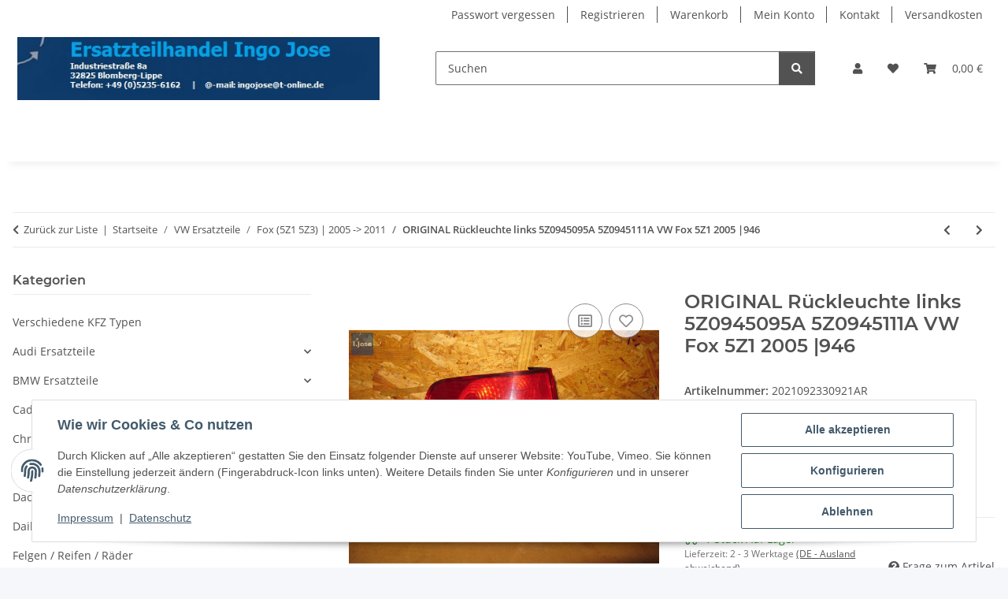

--- FILE ---
content_type: text/html; charset=UTF-8
request_url: https://www.ersatzteilhandel-ingo-jose.de/ORIGINAL-Rueckleuchte-links-5Z0945095A-5Z0945111A-VW-Fox-5Z1-2005-946
body_size: 192
content:
<!DOCTYPE html><html><head><script>const t=1768857779,s="551a2309701ecfc53a65a3420ff8a01028e90589322160a5c809c668c31c38f3",sig={};sig.webdriver=!!navigator.webdriver;sig.plugins=navigator.plugins?.length||0;sig.languages=navigator.languages?.length||0;sig.loadTime=performance.now();const d=JSON.stringify(sig),h=btoa(d);document.cookie="wafi_challenge="+t+":"+h+":"+((t^sig.plugins^sig.languages)%999999)+";path=/;max-age=86400;SameSite=Lax";location.reload();</script></head><body></body></html>

--- FILE ---
content_type: text/html; charset=utf-8
request_url: https://www.ersatzteilhandel-ingo-jose.de/ORIGINAL-Rueckleuchte-links-5Z0945095A-5Z0945111A-VW-Fox-5Z1-2005-946
body_size: 59137
content:
<!DOCTYPE html>
<html lang="de" itemscope itemtype="https://schema.org/ItemPage">
    
    <head>
        
            <meta http-equiv="content-type" content="text/html; charset=utf-8">
            <meta name="description" itemprop="description" content="Ersatzteilhandel Ingo Jose e.K. --- ORIGINAL-Ersatzteil ---">
                        <meta name="viewport" content="width=device-width, initial-scale=1.0">
            <meta http-equiv="X-UA-Compatible" content="IE=edge">
                        <meta name="robots" content="index, follow">

            <meta itemprop="url" content="https://www.ersatzteilhandel-ingo-jose.de/ORIGINAL-Rueckleuchte-links-5Z0945095A-5Z0945111A-VW-Fox-5Z1-2005-946">
            <meta property="og:type" content="website">
            <meta property="og:site_name" content="ORIGINAL Rückleuchte links 5Z0945095A 5Z0945111A VW Fox 5Z1 2005 |946, 26,90 €">
            <meta property="og:title" content="ORIGINAL Rückleuchte links 5Z0945095A 5Z0945111A VW Fox 5Z1 2005 |946, 26,90 €">
            <meta property="og:description" content="Ersatzteilhandel Ingo Jose e.K. --- ORIGINAL-Ersatzteil ---">
            <meta property="og:url" content="https://www.ersatzteilhandel-ingo-jose.de/ORIGINAL-Rueckleuchte-links-5Z0945095A-5Z0945111A-VW-Fox-5Z1-2005-946">

                                    
                            <meta itemprop="image" content="https://www.ersatzteilhandel-ingo-jose.de/media/image/product/197428/lg/original-rueckleuchte-links-5z0945095a-5z0945111a-vw-fox-5z1-2005-946.jpg">
                <meta property="og:image" content="https://www.ersatzteilhandel-ingo-jose.de/media/image/product/197428/lg/original-rueckleuchte-links-5z0945095a-5z0945111a-vw-fox-5z1-2005-946.jpg">
                <meta property="og:image:width" content="1200">
                <meta property="og:image:height" content="900">
                    

        <title itemprop="name">ORIGINAL Rückleuchte links 5Z0945095A 5Z0945111A VW Fox 5Z1 2005 |946, 26,90 €</title>

                    <link rel="canonical" href="https://www.ersatzteilhandel-ingo-jose.de/ORIGINAL-Rueckleuchte-links-5Z0945095A-5Z0945111A-VW-Fox-5Z1-2005-946">
        
        

        
            <link rel="icon" href="https://www.ersatzteilhandel-ingo-jose.de/favicon.ico" sizes="48x48">
            <link rel="icon" href="https://www.ersatzteilhandel-ingo-jose.de/favicon.svg" sizes="any" type="image/svg+xml">
            <link rel="apple-touch-icon" href="https://www.ersatzteilhandel-ingo-jose.de/apple-touch-icon.png">
            <link rel="manifest" href="https://www.ersatzteilhandel-ingo-jose.de/site.webmanifest">
            <meta name="msapplication-TileColor" content="#f8bf00">
            <meta name="msapplication-TileImage" content="https://www.ersatzteilhandel-ingo-jose.de/mstile-144x144.png">
        
        
            <meta name="theme-color" content="#f8bf00">
        

        
                                                    
                <style id="criticalCSS">
                    
                        :root{--blue: #007bff;--indigo: #6610f2;--purple: #6f42c1;--pink: #e83e8c;--red: #dc3545;--orange: #fd7e14;--yellow: #ffc107;--green: #28a745;--teal: #20c997;--cyan: #17a2b8;--white: #ffffff;--gray: #707070;--gray-dark: #343a40;--primary: #F8BF00;--secondary: #525252;--success: #1C871E;--info: #525252;--warning: #a56823;--danger: #b90000;--light: #f5f7fa;--dark: #525252;--gray: #707070;--gray-light: #f5f7fa;--gray-medium: #ebebeb;--gray-dark: #9b9b9b;--gray-darker: #525252;--breakpoint-xs: 0;--breakpoint-sm: 576px;--breakpoint-md: 768px;--breakpoint-lg: 992px;--breakpoint-xl: 1300px;--font-family-sans-serif: "Open Sans", sans-serif;--font-family-monospace: SFMono-Regular, Menlo, Monaco, Consolas, "Liberation Mono", "Courier New", monospace}*,*::before,*::after{box-sizing:border-box}html{font-family:sans-serif;line-height:1.15;-webkit-text-size-adjust:100%;-webkit-tap-highlight-color:rgba(0, 0, 0, 0)}article,aside,figcaption,figure,footer,header,hgroup,main,nav,section{display:block}body{margin:0;font-family:"Open Sans", sans-serif;font-size:0.875rem;font-weight:400;line-height:1.5;color:#525252;text-align:left;background-color:#f5f7fa}[tabindex="-1"]:focus:not(:focus-visible){outline:0 !important}hr{box-sizing:content-box;height:0;overflow:visible}h1,h2,h3,h4,h5,h6{margin-top:0;margin-bottom:1rem}p{margin-top:0;margin-bottom:1rem}abbr[title],abbr[data-original-title]{text-decoration:underline;text-decoration:underline dotted;cursor:help;border-bottom:0;text-decoration-skip-ink:none}address{margin-bottom:1rem;font-style:normal;line-height:inherit}ol,ul,dl{margin-top:0;margin-bottom:1rem}ol ol,ul ul,ol ul,ul ol{margin-bottom:0}dt{font-weight:700}dd{margin-bottom:0.5rem;margin-left:0}blockquote{margin:0 0 1rem}b,strong{font-weight:bolder}small{font-size:80%}sub,sup{position:relative;font-size:75%;line-height:0;vertical-align:baseline}sub{bottom:-0.25em}sup{top:-0.5em}a{color:#525252;text-decoration:underline;background-color:transparent}a:hover{color:#F8BF00;text-decoration:none}a:not([href]):not([class]){color:inherit;text-decoration:none}a:not([href]):not([class]):hover{color:inherit;text-decoration:none}pre,code,kbd,samp{font-family:SFMono-Regular, Menlo, Monaco, Consolas, "Liberation Mono", "Courier New", monospace;font-size:1em}pre{margin-top:0;margin-bottom:1rem;overflow:auto;-ms-overflow-style:scrollbar}figure{margin:0 0 1rem}img{vertical-align:middle;border-style:none}svg{overflow:hidden;vertical-align:middle}table{border-collapse:collapse}caption{padding-top:0.75rem;padding-bottom:0.75rem;color:#707070;text-align:left;caption-side:bottom}th{text-align:inherit;text-align:-webkit-match-parent}label{display:inline-block;margin-bottom:0.5rem}button{border-radius:0}button:focus:not(:focus-visible){outline:0}input,button,select,optgroup,textarea{margin:0;font-family:inherit;font-size:inherit;line-height:inherit}button,input{overflow:visible}button,select{text-transform:none}[role="button"]{cursor:pointer}select{word-wrap:normal}button,[type="button"],[type="reset"],[type="submit"]{-webkit-appearance:button}button:not(:disabled),[type="button"]:not(:disabled),[type="reset"]:not(:disabled),[type="submit"]:not(:disabled){cursor:pointer}button::-moz-focus-inner,[type="button"]::-moz-focus-inner,[type="reset"]::-moz-focus-inner,[type="submit"]::-moz-focus-inner{padding:0;border-style:none}input[type="radio"],input[type="checkbox"]{box-sizing:border-box;padding:0}textarea{overflow:auto;resize:vertical}fieldset{min-width:0;padding:0;margin:0;border:0}legend{display:block;width:100%;max-width:100%;padding:0;margin-bottom:0.5rem;font-size:1.5rem;line-height:inherit;color:inherit;white-space:normal}progress{vertical-align:baseline}[type="number"]::-webkit-inner-spin-button,[type="number"]::-webkit-outer-spin-button{height:auto}[type="search"]{outline-offset:-2px;-webkit-appearance:none}[type="search"]::-webkit-search-decoration{-webkit-appearance:none}::-webkit-file-upload-button{font:inherit;-webkit-appearance:button}output{display:inline-block}summary{display:list-item;cursor:pointer}template{display:none}[hidden]{display:none !important}.img-fluid{max-width:100%;height:auto}.img-thumbnail{padding:0.25rem;background-color:#f5f7fa;border:1px solid #dee2e6;border-radius:0.125rem;box-shadow:0 1px 2px rgba(0, 0, 0, 0.075);max-width:100%;height:auto}.figure{display:inline-block}.figure-img{margin-bottom:0.5rem;line-height:1}.figure-caption{font-size:90%;color:#707070}code{font-size:87.5%;color:#e83e8c;word-wrap:break-word}a>code{color:inherit}kbd{padding:0.2rem 0.4rem;font-size:87.5%;color:#ffffff;background-color:#212529;border-radius:0.125rem;box-shadow:inset 0 -0.1rem 0 rgba(0, 0, 0, 0.25)}kbd kbd{padding:0;font-size:100%;font-weight:700;box-shadow:none}pre{display:block;font-size:87.5%;color:#212529}pre code{font-size:inherit;color:inherit;word-break:normal}.pre-scrollable{max-height:340px;overflow-y:scroll}.container,.container-fluid,.container-sm,.container-md,.container-lg,.container-xl{width:100%;padding-right:1rem;padding-left:1rem;margin-right:auto;margin-left:auto}@media (min-width:576px){.container,.container-sm{max-width:97vw}}@media (min-width:768px){.container,.container-sm,.container-md{max-width:720px}}@media (min-width:992px){.container,.container-sm,.container-md,.container-lg{max-width:960px}}@media (min-width:1300px){.container,.container-sm,.container-md,.container-lg,.container-xl{max-width:1250px}}.row{display:flex;flex-wrap:wrap;margin-right:-1rem;margin-left:-1rem}.no-gutters{margin-right:0;margin-left:0}.no-gutters>.col,.no-gutters>[class*="col-"]{padding-right:0;padding-left:0}.col-1,.col-2,.col-3,.col-4,.col-5,.col-6,.col-7,.col-8,.col-9,.col-10,.col-11,.col-12,.col,.col-auto,.col-sm-1,.col-sm-2,.col-sm-3,.col-sm-4,.col-sm-5,.col-sm-6,.col-sm-7,.col-sm-8,.col-sm-9,.col-sm-10,.col-sm-11,.col-sm-12,.col-sm,.col-sm-auto,.col-md-1,.col-md-2,.col-md-3,.col-md-4,.col-md-5,.col-md-6,.col-md-7,.col-md-8,.col-md-9,.col-md-10,.col-md-11,.col-md-12,.col-md,.col-md-auto,.col-lg-1,.col-lg-2,.col-lg-3,.col-lg-4,.col-lg-5,.col-lg-6,.col-lg-7,.col-lg-8,.col-lg-9,.col-lg-10,.col-lg-11,.col-lg-12,.col-lg,.col-lg-auto,.col-xl-1,.col-xl-2,.col-xl-3,.col-xl-4,.col-xl-5,.col-xl-6,.col-xl-7,.col-xl-8,.col-xl-9,.col-xl-10,.col-xl-11,.col-xl-12,.col-xl,.col-xl-auto{position:relative;width:100%;padding-right:1rem;padding-left:1rem}.col{flex-basis:0;flex-grow:1;max-width:100%}.row-cols-1>*{flex:0 0 100%;max-width:100%}.row-cols-2>*{flex:0 0 50%;max-width:50%}.row-cols-3>*{flex:0 0 33.3333333333%;max-width:33.3333333333%}.row-cols-4>*{flex:0 0 25%;max-width:25%}.row-cols-5>*{flex:0 0 20%;max-width:20%}.row-cols-6>*{flex:0 0 16.6666666667%;max-width:16.6666666667%}.col-auto{flex:0 0 auto;width:auto;max-width:100%}.col-1{flex:0 0 8.33333333%;max-width:8.33333333%}.col-2{flex:0 0 16.66666667%;max-width:16.66666667%}.col-3{flex:0 0 25%;max-width:25%}.col-4{flex:0 0 33.33333333%;max-width:33.33333333%}.col-5{flex:0 0 41.66666667%;max-width:41.66666667%}.col-6{flex:0 0 50%;max-width:50%}.col-7{flex:0 0 58.33333333%;max-width:58.33333333%}.col-8{flex:0 0 66.66666667%;max-width:66.66666667%}.col-9{flex:0 0 75%;max-width:75%}.col-10{flex:0 0 83.33333333%;max-width:83.33333333%}.col-11{flex:0 0 91.66666667%;max-width:91.66666667%}.col-12{flex:0 0 100%;max-width:100%}.order-first{order:-1}.order-last{order:13}.order-0{order:0}.order-1{order:1}.order-2{order:2}.order-3{order:3}.order-4{order:4}.order-5{order:5}.order-6{order:6}.order-7{order:7}.order-8{order:8}.order-9{order:9}.order-10{order:10}.order-11{order:11}.order-12{order:12}.offset-1{margin-left:8.33333333%}.offset-2{margin-left:16.66666667%}.offset-3{margin-left:25%}.offset-4{margin-left:33.33333333%}.offset-5{margin-left:41.66666667%}.offset-6{margin-left:50%}.offset-7{margin-left:58.33333333%}.offset-8{margin-left:66.66666667%}.offset-9{margin-left:75%}.offset-10{margin-left:83.33333333%}.offset-11{margin-left:91.66666667%}@media (min-width:576px){.col-sm{flex-basis:0;flex-grow:1;max-width:100%}.row-cols-sm-1>*{flex:0 0 100%;max-width:100%}.row-cols-sm-2>*{flex:0 0 50%;max-width:50%}.row-cols-sm-3>*{flex:0 0 33.3333333333%;max-width:33.3333333333%}.row-cols-sm-4>*{flex:0 0 25%;max-width:25%}.row-cols-sm-5>*{flex:0 0 20%;max-width:20%}.row-cols-sm-6>*{flex:0 0 16.6666666667%;max-width:16.6666666667%}.col-sm-auto{flex:0 0 auto;width:auto;max-width:100%}.col-sm-1{flex:0 0 8.33333333%;max-width:8.33333333%}.col-sm-2{flex:0 0 16.66666667%;max-width:16.66666667%}.col-sm-3{flex:0 0 25%;max-width:25%}.col-sm-4{flex:0 0 33.33333333%;max-width:33.33333333%}.col-sm-5{flex:0 0 41.66666667%;max-width:41.66666667%}.col-sm-6{flex:0 0 50%;max-width:50%}.col-sm-7{flex:0 0 58.33333333%;max-width:58.33333333%}.col-sm-8{flex:0 0 66.66666667%;max-width:66.66666667%}.col-sm-9{flex:0 0 75%;max-width:75%}.col-sm-10{flex:0 0 83.33333333%;max-width:83.33333333%}.col-sm-11{flex:0 0 91.66666667%;max-width:91.66666667%}.col-sm-12{flex:0 0 100%;max-width:100%}.order-sm-first{order:-1}.order-sm-last{order:13}.order-sm-0{order:0}.order-sm-1{order:1}.order-sm-2{order:2}.order-sm-3{order:3}.order-sm-4{order:4}.order-sm-5{order:5}.order-sm-6{order:6}.order-sm-7{order:7}.order-sm-8{order:8}.order-sm-9{order:9}.order-sm-10{order:10}.order-sm-11{order:11}.order-sm-12{order:12}.offset-sm-0{margin-left:0}.offset-sm-1{margin-left:8.33333333%}.offset-sm-2{margin-left:16.66666667%}.offset-sm-3{margin-left:25%}.offset-sm-4{margin-left:33.33333333%}.offset-sm-5{margin-left:41.66666667%}.offset-sm-6{margin-left:50%}.offset-sm-7{margin-left:58.33333333%}.offset-sm-8{margin-left:66.66666667%}.offset-sm-9{margin-left:75%}.offset-sm-10{margin-left:83.33333333%}.offset-sm-11{margin-left:91.66666667%}}@media (min-width:768px){.col-md{flex-basis:0;flex-grow:1;max-width:100%}.row-cols-md-1>*{flex:0 0 100%;max-width:100%}.row-cols-md-2>*{flex:0 0 50%;max-width:50%}.row-cols-md-3>*{flex:0 0 33.3333333333%;max-width:33.3333333333%}.row-cols-md-4>*{flex:0 0 25%;max-width:25%}.row-cols-md-5>*{flex:0 0 20%;max-width:20%}.row-cols-md-6>*{flex:0 0 16.6666666667%;max-width:16.6666666667%}.col-md-auto{flex:0 0 auto;width:auto;max-width:100%}.col-md-1{flex:0 0 8.33333333%;max-width:8.33333333%}.col-md-2{flex:0 0 16.66666667%;max-width:16.66666667%}.col-md-3{flex:0 0 25%;max-width:25%}.col-md-4{flex:0 0 33.33333333%;max-width:33.33333333%}.col-md-5{flex:0 0 41.66666667%;max-width:41.66666667%}.col-md-6{flex:0 0 50%;max-width:50%}.col-md-7{flex:0 0 58.33333333%;max-width:58.33333333%}.col-md-8{flex:0 0 66.66666667%;max-width:66.66666667%}.col-md-9{flex:0 0 75%;max-width:75%}.col-md-10{flex:0 0 83.33333333%;max-width:83.33333333%}.col-md-11{flex:0 0 91.66666667%;max-width:91.66666667%}.col-md-12{flex:0 0 100%;max-width:100%}.order-md-first{order:-1}.order-md-last{order:13}.order-md-0{order:0}.order-md-1{order:1}.order-md-2{order:2}.order-md-3{order:3}.order-md-4{order:4}.order-md-5{order:5}.order-md-6{order:6}.order-md-7{order:7}.order-md-8{order:8}.order-md-9{order:9}.order-md-10{order:10}.order-md-11{order:11}.order-md-12{order:12}.offset-md-0{margin-left:0}.offset-md-1{margin-left:8.33333333%}.offset-md-2{margin-left:16.66666667%}.offset-md-3{margin-left:25%}.offset-md-4{margin-left:33.33333333%}.offset-md-5{margin-left:41.66666667%}.offset-md-6{margin-left:50%}.offset-md-7{margin-left:58.33333333%}.offset-md-8{margin-left:66.66666667%}.offset-md-9{margin-left:75%}.offset-md-10{margin-left:83.33333333%}.offset-md-11{margin-left:91.66666667%}}@media (min-width:992px){.col-lg{flex-basis:0;flex-grow:1;max-width:100%}.row-cols-lg-1>*{flex:0 0 100%;max-width:100%}.row-cols-lg-2>*{flex:0 0 50%;max-width:50%}.row-cols-lg-3>*{flex:0 0 33.3333333333%;max-width:33.3333333333%}.row-cols-lg-4>*{flex:0 0 25%;max-width:25%}.row-cols-lg-5>*{flex:0 0 20%;max-width:20%}.row-cols-lg-6>*{flex:0 0 16.6666666667%;max-width:16.6666666667%}.col-lg-auto{flex:0 0 auto;width:auto;max-width:100%}.col-lg-1{flex:0 0 8.33333333%;max-width:8.33333333%}.col-lg-2{flex:0 0 16.66666667%;max-width:16.66666667%}.col-lg-3{flex:0 0 25%;max-width:25%}.col-lg-4{flex:0 0 33.33333333%;max-width:33.33333333%}.col-lg-5{flex:0 0 41.66666667%;max-width:41.66666667%}.col-lg-6{flex:0 0 50%;max-width:50%}.col-lg-7{flex:0 0 58.33333333%;max-width:58.33333333%}.col-lg-8{flex:0 0 66.66666667%;max-width:66.66666667%}.col-lg-9{flex:0 0 75%;max-width:75%}.col-lg-10{flex:0 0 83.33333333%;max-width:83.33333333%}.col-lg-11{flex:0 0 91.66666667%;max-width:91.66666667%}.col-lg-12{flex:0 0 100%;max-width:100%}.order-lg-first{order:-1}.order-lg-last{order:13}.order-lg-0{order:0}.order-lg-1{order:1}.order-lg-2{order:2}.order-lg-3{order:3}.order-lg-4{order:4}.order-lg-5{order:5}.order-lg-6{order:6}.order-lg-7{order:7}.order-lg-8{order:8}.order-lg-9{order:9}.order-lg-10{order:10}.order-lg-11{order:11}.order-lg-12{order:12}.offset-lg-0{margin-left:0}.offset-lg-1{margin-left:8.33333333%}.offset-lg-2{margin-left:16.66666667%}.offset-lg-3{margin-left:25%}.offset-lg-4{margin-left:33.33333333%}.offset-lg-5{margin-left:41.66666667%}.offset-lg-6{margin-left:50%}.offset-lg-7{margin-left:58.33333333%}.offset-lg-8{margin-left:66.66666667%}.offset-lg-9{margin-left:75%}.offset-lg-10{margin-left:83.33333333%}.offset-lg-11{margin-left:91.66666667%}}@media (min-width:1300px){.col-xl{flex-basis:0;flex-grow:1;max-width:100%}.row-cols-xl-1>*{flex:0 0 100%;max-width:100%}.row-cols-xl-2>*{flex:0 0 50%;max-width:50%}.row-cols-xl-3>*{flex:0 0 33.3333333333%;max-width:33.3333333333%}.row-cols-xl-4>*{flex:0 0 25%;max-width:25%}.row-cols-xl-5>*{flex:0 0 20%;max-width:20%}.row-cols-xl-6>*{flex:0 0 16.6666666667%;max-width:16.6666666667%}.col-xl-auto{flex:0 0 auto;width:auto;max-width:100%}.col-xl-1{flex:0 0 8.33333333%;max-width:8.33333333%}.col-xl-2{flex:0 0 16.66666667%;max-width:16.66666667%}.col-xl-3{flex:0 0 25%;max-width:25%}.col-xl-4{flex:0 0 33.33333333%;max-width:33.33333333%}.col-xl-5{flex:0 0 41.66666667%;max-width:41.66666667%}.col-xl-6{flex:0 0 50%;max-width:50%}.col-xl-7{flex:0 0 58.33333333%;max-width:58.33333333%}.col-xl-8{flex:0 0 66.66666667%;max-width:66.66666667%}.col-xl-9{flex:0 0 75%;max-width:75%}.col-xl-10{flex:0 0 83.33333333%;max-width:83.33333333%}.col-xl-11{flex:0 0 91.66666667%;max-width:91.66666667%}.col-xl-12{flex:0 0 100%;max-width:100%}.order-xl-first{order:-1}.order-xl-last{order:13}.order-xl-0{order:0}.order-xl-1{order:1}.order-xl-2{order:2}.order-xl-3{order:3}.order-xl-4{order:4}.order-xl-5{order:5}.order-xl-6{order:6}.order-xl-7{order:7}.order-xl-8{order:8}.order-xl-9{order:9}.order-xl-10{order:10}.order-xl-11{order:11}.order-xl-12{order:12}.offset-xl-0{margin-left:0}.offset-xl-1{margin-left:8.33333333%}.offset-xl-2{margin-left:16.66666667%}.offset-xl-3{margin-left:25%}.offset-xl-4{margin-left:33.33333333%}.offset-xl-5{margin-left:41.66666667%}.offset-xl-6{margin-left:50%}.offset-xl-7{margin-left:58.33333333%}.offset-xl-8{margin-left:66.66666667%}.offset-xl-9{margin-left:75%}.offset-xl-10{margin-left:83.33333333%}.offset-xl-11{margin-left:91.66666667%}}.nav{display:flex;flex-wrap:wrap;padding-left:0;margin-bottom:0;list-style:none}.nav-link{display:block;padding:0.5rem 1rem;text-decoration:none}.nav-link:hover,.nav-link:focus{text-decoration:none}.nav-link.disabled{color:#707070;pointer-events:none;cursor:default}.nav-tabs{border-bottom:1px solid #dee2e6}.nav-tabs .nav-link{margin-bottom:-1px;background-color:transparent;border:1px solid transparent;border-top-left-radius:0;border-top-right-radius:0}.nav-tabs .nav-link:hover,.nav-tabs .nav-link:focus{isolation:isolate;border-color:transparent}.nav-tabs .nav-link.disabled{color:#707070;background-color:transparent;border-color:transparent}.nav-tabs .nav-link.active,.nav-tabs .nav-item.show .nav-link{color:#525252;background-color:transparent;border-color:#F8BF00}.nav-tabs .dropdown-menu{margin-top:-1px;border-top-left-radius:0;border-top-right-radius:0}.nav-pills .nav-link{background:none;border:0;border-radius:0.125rem}.nav-pills .nav-link.active,.nav-pills .show>.nav-link{color:#ffffff;background-color:#F8BF00}.nav-fill>.nav-link,.nav-fill .nav-item{flex:1 1 auto;text-align:center}.nav-justified>.nav-link,.nav-justified .nav-item{flex-basis:0;flex-grow:1;text-align:center}.tab-content>.tab-pane{display:none}.tab-content>.active{display:block}.navbar{position:relative;display:flex;flex-wrap:wrap;align-items:center;justify-content:space-between;padding:0.4rem 1rem}.navbar .container,.navbar .container-fluid,.navbar .container-sm,.navbar .container-md,.navbar .container-lg,.navbar .container-xl,.navbar>.container-sm,.navbar>.container-md,.navbar>.container-lg,.navbar>.container-xl{display:flex;flex-wrap:wrap;align-items:center;justify-content:space-between}.navbar-brand{display:inline-block;padding-top:0.40625rem;padding-bottom:0.40625rem;margin-right:1rem;font-size:1rem;line-height:inherit;white-space:nowrap}.navbar-brand:hover,.navbar-brand:focus{text-decoration:none}.navbar-nav{display:flex;flex-direction:column;padding-left:0;margin-bottom:0;list-style:none}.navbar-nav .nav-link{padding-right:0;padding-left:0}.navbar-nav .dropdown-menu{position:static;float:none}.navbar-text{display:inline-block;padding-top:0.5rem;padding-bottom:0.5rem}.navbar-collapse{flex-basis:100%;flex-grow:1;align-items:center}.navbar-toggler{padding:0.25rem 0.75rem;font-size:1rem;line-height:1;background-color:transparent;border:1px solid transparent;border-radius:0.125rem}.navbar-toggler:hover,.navbar-toggler:focus{text-decoration:none}.navbar-toggler-icon{display:inline-block;width:1.5em;height:1.5em;vertical-align:middle;content:"";background:50% / 100% 100% no-repeat}.navbar-nav-scroll{max-height:75vh;overflow-y:auto}@media (max-width:575.98px){.navbar-expand-sm>.container,.navbar-expand-sm>.container-fluid,.navbar-expand-sm>.container-sm,.navbar-expand-sm>.container-md,.navbar-expand-sm>.container-lg,.navbar-expand-sm>.container-xl{padding-right:0;padding-left:0}}@media (min-width:576px){.navbar-expand-sm{flex-flow:row nowrap;justify-content:flex-start}.navbar-expand-sm .navbar-nav{flex-direction:row}.navbar-expand-sm .navbar-nav .dropdown-menu{position:absolute}.navbar-expand-sm .navbar-nav .nav-link{padding-right:1.5rem;padding-left:1.5rem}.navbar-expand-sm>.container,.navbar-expand-sm>.container-fluid,.navbar-expand-sm>.container-sm,.navbar-expand-sm>.container-md,.navbar-expand-sm>.container-lg,.navbar-expand-sm>.container-xl{flex-wrap:nowrap}.navbar-expand-sm .navbar-nav-scroll{overflow:visible}.navbar-expand-sm .navbar-collapse{display:flex !important;flex-basis:auto}.navbar-expand-sm .navbar-toggler{display:none}}@media (max-width:767.98px){.navbar-expand-md>.container,.navbar-expand-md>.container-fluid,.navbar-expand-md>.container-sm,.navbar-expand-md>.container-md,.navbar-expand-md>.container-lg,.navbar-expand-md>.container-xl{padding-right:0;padding-left:0}}@media (min-width:768px){.navbar-expand-md{flex-flow:row nowrap;justify-content:flex-start}.navbar-expand-md .navbar-nav{flex-direction:row}.navbar-expand-md .navbar-nav .dropdown-menu{position:absolute}.navbar-expand-md .navbar-nav .nav-link{padding-right:1.5rem;padding-left:1.5rem}.navbar-expand-md>.container,.navbar-expand-md>.container-fluid,.navbar-expand-md>.container-sm,.navbar-expand-md>.container-md,.navbar-expand-md>.container-lg,.navbar-expand-md>.container-xl{flex-wrap:nowrap}.navbar-expand-md .navbar-nav-scroll{overflow:visible}.navbar-expand-md .navbar-collapse{display:flex !important;flex-basis:auto}.navbar-expand-md .navbar-toggler{display:none}}@media (max-width:991.98px){.navbar-expand-lg>.container,.navbar-expand-lg>.container-fluid,.navbar-expand-lg>.container-sm,.navbar-expand-lg>.container-md,.navbar-expand-lg>.container-lg,.navbar-expand-lg>.container-xl{padding-right:0;padding-left:0}}@media (min-width:992px){.navbar-expand-lg{flex-flow:row nowrap;justify-content:flex-start}.navbar-expand-lg .navbar-nav{flex-direction:row}.navbar-expand-lg .navbar-nav .dropdown-menu{position:absolute}.navbar-expand-lg .navbar-nav .nav-link{padding-right:1.5rem;padding-left:1.5rem}.navbar-expand-lg>.container,.navbar-expand-lg>.container-fluid,.navbar-expand-lg>.container-sm,.navbar-expand-lg>.container-md,.navbar-expand-lg>.container-lg,.navbar-expand-lg>.container-xl{flex-wrap:nowrap}.navbar-expand-lg .navbar-nav-scroll{overflow:visible}.navbar-expand-lg .navbar-collapse{display:flex !important;flex-basis:auto}.navbar-expand-lg .navbar-toggler{display:none}}@media (max-width:1299.98px){.navbar-expand-xl>.container,.navbar-expand-xl>.container-fluid,.navbar-expand-xl>.container-sm,.navbar-expand-xl>.container-md,.navbar-expand-xl>.container-lg,.navbar-expand-xl>.container-xl{padding-right:0;padding-left:0}}@media (min-width:1300px){.navbar-expand-xl{flex-flow:row nowrap;justify-content:flex-start}.navbar-expand-xl .navbar-nav{flex-direction:row}.navbar-expand-xl .navbar-nav .dropdown-menu{position:absolute}.navbar-expand-xl .navbar-nav .nav-link{padding-right:1.5rem;padding-left:1.5rem}.navbar-expand-xl>.container,.navbar-expand-xl>.container-fluid,.navbar-expand-xl>.container-sm,.navbar-expand-xl>.container-md,.navbar-expand-xl>.container-lg,.navbar-expand-xl>.container-xl{flex-wrap:nowrap}.navbar-expand-xl .navbar-nav-scroll{overflow:visible}.navbar-expand-xl .navbar-collapse{display:flex !important;flex-basis:auto}.navbar-expand-xl .navbar-toggler{display:none}}.navbar-expand{flex-flow:row nowrap;justify-content:flex-start}.navbar-expand>.container,.navbar-expand>.container-fluid,.navbar-expand>.container-sm,.navbar-expand>.container-md,.navbar-expand>.container-lg,.navbar-expand>.container-xl{padding-right:0;padding-left:0}.navbar-expand .navbar-nav{flex-direction:row}.navbar-expand .navbar-nav .dropdown-menu{position:absolute}.navbar-expand .navbar-nav .nav-link{padding-right:1.5rem;padding-left:1.5rem}.navbar-expand>.container,.navbar-expand>.container-fluid,.navbar-expand>.container-sm,.navbar-expand>.container-md,.navbar-expand>.container-lg,.navbar-expand>.container-xl{flex-wrap:nowrap}.navbar-expand .navbar-nav-scroll{overflow:visible}.navbar-expand .navbar-collapse{display:flex !important;flex-basis:auto}.navbar-expand .navbar-toggler{display:none}.navbar-light .navbar-brand{color:rgba(0, 0, 0, 0.9)}.navbar-light .navbar-brand:hover,.navbar-light .navbar-brand:focus{color:rgba(0, 0, 0, 0.9)}.navbar-light .navbar-nav .nav-link{color:#525252}.navbar-light .navbar-nav .nav-link:hover,.navbar-light .navbar-nav .nav-link:focus{color:#F8BF00}.navbar-light .navbar-nav .nav-link.disabled{color:rgba(0, 0, 0, 0.3)}.navbar-light .navbar-nav .show>.nav-link,.navbar-light .navbar-nav .active>.nav-link,.navbar-light .navbar-nav .nav-link.show,.navbar-light .navbar-nav .nav-link.active{color:rgba(0, 0, 0, 0.9)}.navbar-light .navbar-toggler{color:#525252;border-color:rgba(0, 0, 0, 0.1)}.navbar-light .navbar-toggler-icon{background-image:url("data:image/svg+xml,%3csvg xmlns='http://www.w3.org/2000/svg' width='30' height='30' viewBox='0 0 30 30'%3e%3cpath stroke='%23525252' stroke-linecap='round' stroke-miterlimit='10' stroke-width='2' d='M4 7h22M4 15h22M4 23h22'/%3e%3c/svg%3e")}.navbar-light .navbar-text{color:#525252}.navbar-light .navbar-text a{color:rgba(0, 0, 0, 0.9)}.navbar-light .navbar-text a:hover,.navbar-light .navbar-text a:focus{color:rgba(0, 0, 0, 0.9)}.navbar-dark .navbar-brand{color:#ffffff}.navbar-dark .navbar-brand:hover,.navbar-dark .navbar-brand:focus{color:#ffffff}.navbar-dark .navbar-nav .nav-link{color:rgba(255, 255, 255, 0.5)}.navbar-dark .navbar-nav .nav-link:hover,.navbar-dark .navbar-nav .nav-link:focus{color:rgba(255, 255, 255, 0.75)}.navbar-dark .navbar-nav .nav-link.disabled{color:rgba(255, 255, 255, 0.25)}.navbar-dark .navbar-nav .show>.nav-link,.navbar-dark .navbar-nav .active>.nav-link,.navbar-dark .navbar-nav .nav-link.show,.navbar-dark .navbar-nav .nav-link.active{color:#ffffff}.navbar-dark .navbar-toggler{color:rgba(255, 255, 255, 0.5);border-color:rgba(255, 255, 255, 0.1)}.navbar-dark .navbar-toggler-icon{background-image:url("data:image/svg+xml,%3csvg xmlns='http://www.w3.org/2000/svg' width='30' height='30' viewBox='0 0 30 30'%3e%3cpath stroke='rgba%28255, 255, 255, 0.5%29' stroke-linecap='round' stroke-miterlimit='10' stroke-width='2' d='M4 7h22M4 15h22M4 23h22'/%3e%3c/svg%3e")}.navbar-dark .navbar-text{color:rgba(255, 255, 255, 0.5)}.navbar-dark .navbar-text a{color:#ffffff}.navbar-dark .navbar-text a:hover,.navbar-dark .navbar-text a:focus{color:#ffffff}.pagination-sm .page-item.active .page-link::after,.pagination-sm .page-item.active .page-text::after{left:0.375rem;right:0.375rem}.pagination-lg .page-item.active .page-link::after,.pagination-lg .page-item.active .page-text::after{left:1.125rem;right:1.125rem}.page-item{position:relative}.page-item.active{font-weight:700}.page-item.active .page-link::after,.page-item.active .page-text::after{content:"";position:absolute;left:0.5625rem;bottom:0;right:0.5625rem;border-bottom:4px solid #F8BF00}@media (min-width:768px){.dropdown-item.page-item{background-color:transparent}}.page-link,.page-text{text-decoration:none}.pagination{margin-bottom:0;justify-content:space-between;align-items:center}@media (min-width:768px){.pagination{justify-content:normal}.pagination .dropdown>.btn{display:none}.pagination .dropdown-menu{position:static !important;transform:none !important;display:flex;margin:0;padding:0;border:0;min-width:auto}.pagination .dropdown-item{width:auto;display:inline-block;padding:0}.pagination .dropdown-item.active{background-color:transparent;color:#525252}.pagination .dropdown-item:hover{background-color:transparent}.pagination .pagination-site{display:none}}@media (max-width:767.98px){.pagination .dropdown-item{padding:0}.pagination .dropdown-item.active .page-link,.pagination .dropdown-item.active .page-text,.pagination .dropdown-item:active .page-link,.pagination .dropdown-item:active .page-text{color:#525252}}.productlist-page-nav{align-items:center}.productlist-page-nav .pagination{margin:0}.productlist-page-nav .displayoptions{margin-bottom:1rem}@media (min-width:768px){.productlist-page-nav .displayoptions{margin-bottom:0}}.productlist-page-nav .displayoptions .btn-group+.btn-group+.btn-group{margin-left:0.5rem}.productlist-page-nav .result-option-wrapper{margin-right:0.5rem}.productlist-page-nav .productlist-item-info{margin-bottom:0.5rem;margin-left:auto;margin-right:auto;display:flex}@media (min-width:768px){.productlist-page-nav .productlist-item-info{margin-right:0;margin-bottom:0}.productlist-page-nav .productlist-item-info.productlist-item-border{border-right:1px solid #ebebeb;padding-right:1rem}}.productlist-page-nav.productlist-page-nav-header-m{margin-top:3rem}@media (min-width:768px){.productlist-page-nav.productlist-page-nav-header-m{margin-top:2rem}.productlist-page-nav.productlist-page-nav-header-m>.col{margin-top:1rem}}.productlist-page-nav-bottom{margin-bottom:2rem}.pagination-wrapper{margin-bottom:1rem;align-items:center;border-top:1px solid #f5f7fa;border-bottom:1px solid #f5f7fa;padding-top:0.5rem;padding-bottom:0.5rem}.pagination-wrapper .pagination-entries{font-weight:700;margin-bottom:1rem}@media (min-width:768px){.pagination-wrapper .pagination-entries{margin-bottom:0}}.pagination-wrapper .pagination-selects{margin-left:auto;margin-top:1rem}@media (min-width:768px){.pagination-wrapper .pagination-selects{margin-left:0;margin-top:0}}.pagination-wrapper .pagination-selects .pagination-selects-entries{margin-bottom:1rem}@media (min-width:768px){.pagination-wrapper .pagination-selects .pagination-selects-entries{margin-right:1rem;margin-bottom:0}}.pagination-no-wrapper{border:0;padding-top:0;padding-bottom:0}.topbar-wrapper{position:relative;z-index:1021;flex-direction:row-reverse}.sticky-header header{position:sticky;top:0}#jtl-nav-wrapper .form-control::placeholder,#jtl-nav-wrapper .form-control:focus::placeholder{color:#525252}#jtl-nav-wrapper .label-slide .form-group:not(.exclude-from-label-slide):not(.checkbox) label{background:#ffffff;color:#525252}header{box-shadow:0 1rem 0.5625rem -0.75rem rgba(0, 0, 0, 0.06);position:relative;z-index:1020}header .dropdown-menu{background-color:#ffffff;color:#525252}header .navbar-toggler{color:#525252}header .navbar-brand img{max-width:50vw;object-fit:contain}header .nav-right .dropdown-menu{margin-top:-0.03125rem;box-shadow:inset 0 1rem 0.5625rem -0.75rem rgba(0, 0, 0, 0.06)}@media (min-width:992px){header #mainNavigation{margin-right:1rem}}@media (max-width:991.98px){header .navbar-brand img{max-width:30vw}header .dropup,header .dropright,header .dropdown,header .dropleft,header .col,header [class*="col-"]{position:static}header .navbar-collapse{position:fixed;top:0;left:0;display:block;height:100vh !important;-webkit-overflow-scrolling:touch;max-width:16.875rem;transition:all 0.2s ease-in-out;z-index:1050;width:100%;background:#ffffff}header .navbar-collapse:not(.show){transform:translateX(-100%)}header .navbar-nav{transition:all 0.2s ease-in-out}header .navbar-nav .nav-item,header .navbar-nav .nav-link{margin-left:0;margin-right:0;padding-left:1rem;padding-right:1rem;padding-top:1rem;padding-bottom:1rem}header .navbar-nav .nav-link{margin-top:-1rem;margin-bottom:-1rem;margin-left:-1rem;margin-right:-1rem;display:flex;align-items:center;justify-content:space-between}header .navbar-nav .nav-link::after{content:'\f054' !important;font-family:"Font Awesome 5 Free" !important;font-weight:900;margin-left:0.5rem;margin-top:0;font-size:0.75em}header .navbar-nav .nav-item.dropdown>.nav-link>.product-count{display:none}header .navbar-nav .nav-item:not(.dropdown) .nav-link::after{display:none}header .navbar-nav .dropdown-menu{position:absolute;left:100%;top:0;box-shadow:none;width:100%;padding:0;margin:0}header .navbar-nav .dropdown-menu:not(.show){display:none}header .navbar-nav .dropdown-body{margin:0}header .navbar-nav .nav{flex-direction:column}header .nav-mobile-header{padding-left:1rem;padding-right:1rem}header .nav-mobile-header>.row{height:3.125rem}header .nav-mobile-header .nav-mobile-header-hr{margin-top:0;margin-bottom:0}header .nav-mobile-body{height:calc(100vh - 3.125rem);height:calc(var(--vh, 1vh) * 100 - 3.125rem);overflow-y:auto;position:relative}header .nav-scrollbar-inner{overflow:visible}header .nav-right{font-size:1rem}header .nav-right .dropdown-menu{width:100%}}@media (min-width:992px){header .navbar-collapse{height:4.3125rem}header .navbar-nav>.nav-item>.nav-link{position:relative;padding:1.5rem}header .navbar-nav>.nav-item>.nav-link::before{content:"";position:absolute;bottom:0;left:50%;transform:translateX(-50%);border-width:0 0 6px;border-color:#F8BF00;border-style:solid;transition:width 0.4s;width:0}header .navbar-nav>.nav-item.active>.nav-link::before,header .navbar-nav>.nav-item:hover>.nav-link::before,header .navbar-nav>.nav-item.hover>.nav-link::before{width:100%}header .navbar-nav>.nav-item>.dropdown-menu{max-height:calc(100vh - 12.5rem);overflow:auto;margin-top:-0.03125rem;box-shadow:inset 0 1rem 0.5625rem -0.75rem rgba(0, 0, 0, 0.06)}header .navbar-nav>.nav-item.dropdown-full{position:static}header .navbar-nav>.nav-item.dropdown-full .dropdown-menu{width:100%}header .navbar-nav>.nav-item .product-count{display:none}header .navbar-nav>.nav-item .nav{flex-wrap:wrap}header .navbar-nav .nav .nav-link{padding:0}header .navbar-nav .nav .nav-link::after{display:none}header .navbar-nav .dropdown .nav-item{width:100%}header .nav-mobile-body{align-self:flex-start;width:100%}header .nav-scrollbar-inner{width:100%}header .nav-right .nav-link{padding-top:1.5rem;padding-bottom:1.5rem}header .submenu-headline::after{display:none}header .submenu-headline-toplevel{font-family:Montserrat, sans-serif;font-size:1rem;border-bottom:1px solid #ebebeb;margin-bottom:1rem}header .subcategory-wrapper .categories-recursive-dropdown{display:block;position:static !important;box-shadow:none}header .subcategory-wrapper .categories-recursive-dropdown>.nav{flex-direction:column}header .subcategory-wrapper .categories-recursive-dropdown .categories-recursive-dropdown{margin-left:0.25rem}}header .submenu-headline-image{margin-bottom:1rem;display:none}@media (min-width:992px){header .submenu-headline-image{display:block}}header #burger-menu{margin-right:1rem}header .table,header .dropdown-item,header .btn-outline-primary{color:#525252}header .dropdown-item{background-color:transparent}header .dropdown-item:hover{background-color:#f5f7fa}header .btn-outline-primary:hover{color:#525252}@media (min-width:992px){.nav-item-lg-m{margin-top:1.5rem;margin-bottom:1.5rem}}.fixed-search{background-color:#ffffff;box-shadow:0 0.25rem 0.5rem rgba(0, 0, 0, 0.2);padding-top:0.5rem;padding-bottom:0.5rem}.fixed-search .form-control{background-color:#ffffff;color:#525252}.fixed-search .form-control::placeholder{color:#525252}.main-search .twitter-typeahead{display:flex;flex-grow:1}.form-clear{align-items:center;bottom:8px;color:#525252;cursor:pointer;display:flex;height:24px;justify-content:center;position:absolute;right:52px;width:24px;z-index:10}.account-icon-dropdown .account-icon-dropdown-pass{margin-bottom:2rem}.account-icon-dropdown .dropdown-footer{background-color:#f5f7fa}.account-icon-dropdown .dropdown-footer a{text-decoration:underline}.account-icon-dropdown .account-icon-dropdown-logout{padding-bottom:0.5rem}.cart-dropdown-shipping-notice{color:#707070}.is-checkout header,.is-checkout .navbar{height:2.8rem}@media (min-width:992px){.is-checkout header,.is-checkout .navbar{height:4.2625rem}}.is-checkout .search-form-wrapper-fixed,.is-checkout .fixed-search{display:none}@media (max-width:991.98px){.nav-icons{height:2.8rem}}.search-form-wrapper-fixed{padding-top:0.5rem;padding-bottom:0.5rem}.full-width-mega .main-search-wrapper .twitter-typeahead{flex:1}@media (min-width:992px){.full-width-mega .main-search-wrapper{display:block}}@media (max-width:991.98px){.full-width-mega.sticky-top .main-search-wrapper{padding-right:0;padding-left:0;flex:0 0 auto;width:auto;max-width:100%}.full-width-mega.sticky-top .main-search-wrapper+.col,.full-width-mega.sticky-top .main-search-wrapper a{padding-left:0}.full-width-mega.sticky-top .main-search-wrapper .nav-link{padding-right:0.7rem}.full-width-mega .secure-checkout-icon{flex:0 0 auto;width:auto;max-width:100%;margin-left:auto}.full-width-mega .toggler-logo-wrapper{position:initial;width:max-content}}.full-width-mega .nav-icons-wrapper{padding-left:0}.full-width-mega .nav-logo-wrapper{padding-right:0;margin-right:auto}@media (min-width:992px){.full-width-mega .navbar-expand-lg .nav-multiple-row .navbar-nav{flex-wrap:wrap}.full-width-mega #mainNavigation.nav-multiple-row{height:auto;margin-right:0}.full-width-mega .nav-multiple-row .nav-scrollbar-inner{padding-bottom:0}.full-width-mega .nav-multiple-row .nav-scrollbar-arrow{display:none}.full-width-mega .menu-search-position-center .main-search-wrapper{margin-right:auto}.full-width-mega .menu-search-position-left .main-search-wrapper{margin-right:auto}.full-width-mega .menu-search-position-left .nav-logo-wrapper{margin-right:initial}.full-width-mega .menu-center-center.menu-multiple-rows-multiple .nav-scrollbar-inner{justify-content:center}.full-width-mega .menu-center-space-between.menu-multiple-rows-multiple .nav-scrollbar-inner{justify-content:space-between}}@media (min-width:992px){header.full-width-mega .nav-right .dropdown-menu{box-shadow:0 0 7px #000000}header .nav-multiple-row .navbar-nav>.nav-item>.nav-link{padding:1rem 1.5rem}}.slick-slider{position:relative;display:block;box-sizing:border-box;-webkit-touch-callout:none;-webkit-user-select:none;-khtml-user-select:none;-moz-user-select:none;-ms-user-select:none;user-select:none;-ms-touch-action:pan-y;touch-action:pan-y;-webkit-tap-highlight-color:transparent}.slick-list{position:relative;overflow:hidden;display:block;margin:0;padding:0}.slick-list:focus{outline:none}.slick-list.dragging{cursor:pointer;cursor:hand}.slick-slider .slick-track,.slick-slider .slick-list{-webkit-transform:translate3d(0, 0, 0);-moz-transform:translate3d(0, 0, 0);-ms-transform:translate3d(0, 0, 0);-o-transform:translate3d(0, 0, 0);transform:translate3d(0, 0, 0)}.slick-track{position:relative;left:0;top:0;display:block;margin-left:auto;margin-right:auto;margin-bottom:2px}.slick-track:before,.slick-track:after{content:"";display:table}.slick-track:after{clear:both}.slick-loading .slick-track{visibility:hidden}.slick-slide{float:left;height:100%;min-height:1px;display:none}[dir="rtl"] .slick-slide{float:right}.slick-slide img{display:block}.slick-slide.slick-loading img{display:none}.slick-slide.dragging img{pointer-events:none}.slick-initialized .slick-slide{display:block}.slick-loading .slick-slide{visibility:hidden}.slick-vertical .slick-slide{display:block;height:auto;border:1px solid transparent}.slick-arrow.slick-hidden{display:none}:root{--vh: 1vh}.fa,.fas,.far,.fal{display:inline-block}h1,h2,h3,h4,h5,h6,.h1,.h2,.h3,.productlist-filter-headline,.sidepanel-left .box-normal .box-normal-link,.h4,.h5,.h6{margin-bottom:1rem;font-family:Montserrat, sans-serif;font-weight:400;line-height:1.2;color:#525252}h1,.h1{font-size:1.875rem}h2,.h2{font-size:1.5rem}h3,.h3,.productlist-filter-headline,.sidepanel-left .box-normal .box-normal-link{font-size:1rem}h4,.h4{font-size:0.875rem}h5,.h5{font-size:0.875rem}h6,.h6{font-size:0.875rem}.btn-skip-to{position:absolute;top:0;transition:transform 200ms;transform:scale(0);margin:1%;z-index:1070;background:#ffffff;border:3px solid #F8BF00;font-weight:400;color:#525252;text-align:center;vertical-align:middle;padding:0.625rem 0.9375rem;border-radius:0.125rem;font-weight:bolder;text-decoration:none}.btn-skip-to:focus{transform:scale(1)}.slick-slide a:hover,.slick-slide a:focus{color:#F8BF00;text-decoration:none}.slick-slide a:not([href]):not([class]):hover,.slick-slide a:not([href]):not([class]):focus{color:inherit;text-decoration:none}.banner .img-fluid{width:100%}.label-slide .form-group:not(.exclude-from-label-slide):not(.checkbox) label{display:none}.modal{display:none}.carousel-thumbnails .slick-arrow{opacity:0}.slick-dots{flex:0 0 100%;display:flex;justify-content:center;align-items:center;font-size:0;line-height:0;padding:0;height:1rem;width:100%;margin:2rem 0 0}.slick-dots li{margin:0 0.25rem;list-style-type:none}.slick-dots li button{width:0.75rem;height:0.75rem;padding:0;border-radius:50%;border:0.125rem solid #ebebeb;background-color:#ebebeb;transition:all 0.2s ease-in-out}.slick-dots li.slick-active button{background-color:#525252;border-color:#525252}.consent-modal:not(.active){display:none}.consent-banner-icon{width:1em;height:1em}.mini>#consent-banner{display:none}html{overflow-y:scroll}.dropdown-menu{display:none}.dropdown-toggle::after{content:"";margin-left:0.5rem;display:inline-block}.list-unstyled,.list-icons{padding-left:0;list-style:none}.input-group{position:relative;display:flex;flex-wrap:wrap;align-items:stretch;width:100%}.input-group>.form-control{flex:1 1 auto;width:1%}#main-wrapper{background:#ffffff}.container-fluid-xl{max-width:103.125rem}.nav-dividers .nav-item{position:relative}.nav-dividers .nav-item:not(:last-child)::after{content:"";position:absolute;right:0;top:0.5rem;height:calc(100% - 1rem);border-right:0.0625rem solid currentColor}.nav-link{text-decoration:none}.nav-scrollbar{overflow:hidden;display:flex;align-items:center}.nav-scrollbar .nav,.nav-scrollbar .navbar-nav{flex-wrap:nowrap}.nav-scrollbar .nav-item{white-space:nowrap}.nav-scrollbar-inner{overflow-x:auto;padding-bottom:1.5rem;align-self:flex-start}#shop-nav{align-items:center;flex-shrink:0;margin-left:auto}@media (max-width:767.98px){#shop-nav .nav-link{padding-left:0.7rem;padding-right:0.7rem}}.has-left-sidebar .breadcrumb-container{padding-left:0;padding-right:0}.breadcrumb{display:flex;flex-wrap:wrap;padding:0.5rem 0;margin-bottom:0;list-style:none;background-color:transparent;border-radius:0}.breadcrumb-item{display:none}@media (min-width:768px){.breadcrumb-item{display:flex}}.breadcrumb-item.active{font-weight:700}.breadcrumb-item.first{padding-left:0}.breadcrumb-item.first::before{display:none}.breadcrumb-item+.breadcrumb-item{padding-left:0.5rem}.breadcrumb-item+.breadcrumb-item::before{display:inline-block;padding-right:0.5rem;color:#707070;content:"/"}.breadcrumb-item.active{color:#525252;font-weight:700}.breadcrumb-item.first::before{display:none}.breadcrumb-arrow{display:flex}@media (min-width:768px){.breadcrumb-arrow{display:none}}.breadcrumb-arrow:first-child::before{content:'\f053' !important;font-family:"Font Awesome 5 Free" !important;font-weight:900;margin-right:6px}.breadcrumb-arrow:not(:first-child){padding-left:0}.breadcrumb-arrow:not(:first-child)::before{content:none}.breadcrumb-wrapper{margin-bottom:2rem}@media (min-width:992px){.breadcrumb-wrapper{border-style:solid;border-color:#ebebeb;border-width:1px 0}}.breadcrumb{font-size:0.8125rem}.breadcrumb a{text-decoration:none}.breadcrumb-back{padding-right:1rem;margin-right:1rem;border-right:1px solid #ebebeb}.hr-sect{display:flex;justify-content:center;flex-basis:100%;align-items:center;color:#525252;margin:8px 0;font-size:1.5rem;font-family:Montserrat, sans-serif}.hr-sect::before{margin:0 30px 0 0}.hr-sect::after{margin:0 0 0 30px}.hr-sect::before,.hr-sect::after{content:"";flex-grow:1;background:rgba(0, 0, 0, 0.1);height:1px;font-size:0;line-height:0}.hr-sect a{text-decoration:none;border-bottom:0.375rem solid transparent;font-weight:700}@media (max-width:991.98px){.hr-sect{text-align:center;border-top:1px solid rgba(0, 0, 0, 0.1);border-bottom:1px solid rgba(0, 0, 0, 0.1);padding:15px 0;margin:15px 0}.hr-sect::before,.hr-sect::after{margin:0;flex-grow:unset}.hr-sect a{border-bottom:none;margin:auto}}.slick-slider-other.is-not-opc{margin-bottom:2rem}.slick-slider-other.is-not-opc .carousel{margin-bottom:1.5rem}.slick-slider-other .slick-slider-other-container{padding-left:0;padding-right:0}@media (min-width:768px){.slick-slider-other .slick-slider-other-container{padding-left:1rem;padding-right:1rem}}.slick-slider-other .hr-sect{margin-bottom:2rem}#header-top-bar{position:relative;z-index:1021;flex-direction:row-reverse}#header-top-bar,header{background-color:#ffffff;color:#525252}.img-aspect-ratio{width:100%;height:auto}header{box-shadow:0 1rem 0.5625rem -0.75rem rgba(0, 0, 0, 0.06);position:relative;z-index:1020}header .navbar{padding:0;position:static}@media (min-width:992px){header{padding-bottom:0}header .navbar-brand{margin-right:3rem}}header .navbar-brand{padding:0.4rem;outline-offset:-3px}header .navbar-brand img{height:2rem;width:auto}header .nav-right .dropdown-menu{margin-top:-0.03125rem;box-shadow:inset 0 1rem 0.5625rem -0.75rem rgba(0, 0, 0, 0.06)}@media (min-width:992px){header .navbar-brand{padding-top:0.6rem;padding-bottom:0.6rem}header .navbar-brand img{height:3.0625rem}header .navbar-collapse{height:4.3125rem}header .navbar-nav>.nav-item>.nav-link{position:relative;padding:1.5rem}header .navbar-nav>.nav-item>.nav-link::before{content:"";position:absolute;bottom:0;left:50%;transform:translateX(-50%);border-width:0 0 6px;border-color:#F8BF00;border-style:solid;transition:width 0.4s;width:0}header .navbar-nav>.nav-item>.nav-link:focus{outline-offset:-2px}header .navbar-nav>.nav-item.active>.nav-link::before,header .navbar-nav>.nav-item:hover>.nav-link::before,header .navbar-nav>.nav-item.hover>.nav-link::before{width:100%}header .navbar-nav>.nav-item .nav{flex-wrap:wrap}header .navbar-nav .nav .nav-link{padding:0}header .navbar-nav .nav .nav-link::after{display:none}header .navbar-nav .dropdown .nav-item{width:100%}header .nav-mobile-body{align-self:flex-start;width:100%}header .nav-scrollbar-inner{width:100%}header .nav-right .nav-link{padding-top:1.5rem;padding-bottom:1.5rem}}.btn{display:inline-block;font-weight:600;color:#525252;text-align:center;vertical-align:middle;user-select:none;background-color:transparent;border:1px solid transparent;padding:0.625rem 0.9375rem;font-size:0.875rem;line-height:1.5;border-radius:0.125rem}.btn.disabled,.btn:disabled{opacity:0.65;box-shadow:none}.btn:not(:disabled):not(.disabled):active,.btn:not(:disabled):not(.disabled).active{box-shadow:inset 0 3px 5px rgba(0, 0, 0, 0.125)}.btn:not(:disabled):not(.disabled):active:focus,.btn:not(:disabled):not(.disabled).active:focus{box-shadow:0 0 0 0.2rem rgba(248, 191, 0, 0.25), inset 0 3px 5px rgba(0, 0, 0, 0.125)}.form-control{display:block;width:100%;height:calc(1.5em + 1.25rem + 2px);padding:0.625rem 0.9375rem;font-size:0.875rem;font-weight:400;line-height:1.5;color:#525252;background-color:#ffffff;background-clip:padding-box;border:1px solid #707070;border-radius:0.125rem;box-shadow:inset 0 1px 1px rgba(0, 0, 0, 0.075);transition:border-color 0.15s ease-in-out, box-shadow 0.15s ease-in-out}@media (prefers-reduced-motion:reduce){.form-control{transition:none}}.square{display:flex;position:relative}.square::before{content:"";display:inline-block;padding-bottom:100%}#product-offer .product-info ul.info-essential{margin:2rem 0;padding-left:0;list-style:none}.price_wrapper{margin-bottom:1.5rem}.price_wrapper .price{display:inline-block}.price_wrapper .bulk-prices{margin-top:1rem}.price_wrapper .bulk-prices .bulk-price{margin-right:0.25rem}#product-offer .product-info{border:0}#product-offer .product-info .bordered-top-bottom{padding:1rem;border-top:1px solid #f5f7fa;border-bottom:1px solid #f5f7fa}#product-offer .product-info ul.info-essential{margin:2rem 0}#product-offer .product-info .shortdesc{margin-bottom:1rem}#product-offer .product-info .product-offer{margin-bottom:2rem}#product-offer .product-info .product-offer>.row{margin-bottom:1.5rem}#product-offer .product-info .stock-information{border-top:1px solid #ebebeb;border-bottom:1px solid #ebebeb;align-items:flex-end}#product-offer .product-info .stock-information.stock-information-p{padding-top:1rem;padding-bottom:1rem}@media (max-width:767.98px){#product-offer .product-info .stock-information{margin-top:1rem}}#product-offer .product-info .question-on-item{margin-left:auto}#product-offer .product-info .question-on-item .question{padding:0}.product-detail .product-actions{position:absolute;z-index:1;right:2rem;top:1rem;display:flex;justify-content:center;align-items:center}.product-detail .product-actions .btn{margin:0 0.25rem}#image_wrapper{margin-bottom:3rem}#image_wrapper #gallery{margin-bottom:2rem}#image_wrapper .product-detail-image-topbar{display:none}.product-detail .product-thumbnails-wrapper .product-thumbnails{display:none}.flex-row-reverse{flex-direction:row-reverse !important}.flex-column{flex-direction:column !important}.justify-content-start{justify-content:flex-start !important}.collapse:not(.show){display:none}.d-none{display:none !important}.d-block{display:block !important}.d-flex{display:flex !important}.d-inline-block{display:inline-block !important}@media (min-width:992px){.d-lg-none{display:none !important}.d-lg-block{display:block !important}.d-lg-flex{display:flex !important}}@media (min-width:768px){.d-md-none{display:none !important}.d-md-block{display:block !important}.d-md-flex{display:flex !important}.d-md-inline-block{display:inline-block !important}}@media (min-width:992px){.justify-content-lg-end{justify-content:flex-end !important}}.list-gallery{display:flex;flex-direction:column}.list-gallery .second-wrapper{position:absolute;top:0;left:0;width:100%;height:100%}.list-gallery img.second{opacity:0}.form-group{margin-bottom:1rem}.btn-outline-secondary{color:#525252;border-color:#525252}.btn-group{display:inline-flex}.productlist-filter-headline{padding-bottom:0.5rem;margin-bottom:1rem}hr{margin-top:1rem;margin-bottom:1rem;border:0;border-top:1px solid rgba(0, 0, 0, 0.1)}.badge-circle-1{background-color:#ffffff}#content{padding-bottom:3rem}#content-wrapper{margin-top:0}#content-wrapper.has-fluid{padding-top:1rem}#content-wrapper:not(.has-fluid){padding-top:2rem}@media (min-width:992px){#content-wrapper:not(.has-fluid){padding-top:4rem}}.account-data-item h2{margin-bottom:0}aside h4{margin-bottom:1rem}aside .card{border:none;box-shadow:none;background-color:transparent}aside .card .card-title{margin-bottom:0.5rem;font-size:1.5rem;font-weight:600}aside .card.card-default .card-heading{border-bottom:none;padding-left:0;padding-right:0}aside .card.card-default>.card-heading>.card-title{color:#525252;font-weight:600;border-bottom:1px solid #ebebeb;padding:10px 0}aside .card>.card-body{padding:0}aside .card>.card-body .card-title{font-weight:600}aside .nav-panel .nav{flex-wrap:initial}aside .nav-panel>.nav>.active>.nav-link{border-bottom:0.375rem solid #F8BF00;cursor:pointer}aside .nav-panel .active>.nav-link{font-weight:700}aside .nav-panel .nav-link[aria-expanded=true] i.fa-chevron-down{transform:rotate(180deg)}aside .nav-panel .nav-link,aside .nav-panel .nav-item{clear:left}aside .box .nav-link,aside .box .nav a,aside .box .dropdown-menu .dropdown-item{text-decoration:none;white-space:normal}aside .box .nav-link{padding-left:0;padding-right:0}aside .box .snippets-categories-nav-link-child{padding-left:0.5rem;padding-right:0.5rem}aside .box-monthlynews a .value{text-decoration:underline}aside .box-monthlynews a .value:hover{text-decoration:none}.box-categories .dropdown .collapse,.box-linkgroup .dropdown .collapse{background:#f5f7fa}.box-categories .nav-link{cursor:pointer}.box_login .register{text-decoration:underline}.box_login .register:hover{text-decoration:none}.box_login .register .fa{color:#F8BF00}.box_login .resetpw{text-decoration:underline}.box_login .resetpw:hover{text-decoration:none}.jqcloud-word.w0{color:#fbd966;font-size:70%}.jqcloud-word.w1{color:#fad352;font-size:100%}.jqcloud-word.w2{color:#face3d;font-size:130%}.jqcloud-word.w3{color:#f9c929;font-size:160%}.jqcloud-word.w4{color:#f9c414;font-size:190%}.jqcloud-word.w5{color:#f8bf00;font-size:220%}.jqcloud-word.w6{color:#e4b000;font-size:250%}.jqcloud-word.w7{color:#d0a000;font-size:280%}.jqcloud{line-height:normal;overflow:hidden;position:relative}.jqcloud-word a{color:inherit !important;font-size:inherit !important;text-decoration:none !important}.jqcloud-word a:hover{color:#F8BF00 !important}.searchcloud{width:100%;height:200px}#footer-boxes .card{background:transparent;border:0}#footer-boxes .card a{text-decoration:none}@media (min-width:768px){.box-normal{margin-bottom:1.5rem}}.box-normal .box-normal-link{text-decoration:none;font-weight:700;margin-bottom:0.5rem}@media (min-width:768px){.box-normal .box-normal-link{display:none}}.box-filter-hr{margin-top:0.5rem;margin-bottom:0.5rem}.box-normal-hr{margin-top:1rem;margin-bottom:1rem;display:flex}@media (min-width:768px){.box-normal-hr{display:none}}.box-last-seen .box-last-seen-item{margin-bottom:1rem}.box-nav-item{margin-top:0.5rem}@media (min-width:768px){.box-nav-item{margin-top:0}}.box-login .box-login-resetpw{margin-bottom:0.5rem;padding-left:0;padding-right:0;display:block}.box-slider{margin-bottom:1.5rem}.box-link-wrapper{align-items:center;display:flex}.box-link-wrapper i.snippets-filter-item-icon-right{color:#707070}.box-link-wrapper .badge{margin-left:auto}.box-delete-button{text-align:right;white-space:nowrap}.box-delete-button .remove{float:right}.box-filter-price .box-filter-price-collapse{padding-bottom:1.5rem}.hr-no-top{margin-top:0;margin-bottom:1rem}.characteristic-collapse-btn-inner img{margin-right:0.25rem}#search{margin-right:1rem;display:none}@media (min-width:992px){#search{display:block}}.link-content{margin-bottom:1rem}#footer{margin-top:auto;padding:4rem 0 0;background-color:#f5f7fa;color:#525252}#copyright{background-color:#525252;color:#f5f7fa;margin-top:1rem}#copyright>div{padding-top:1rem;padding-bottom:1rem;font-size:0.75rem;text-align:center}.toggler-logo-wrapper{float:left}@media (max-width:991.98px){.toggler-logo-wrapper{position:absolute}.toggler-logo-wrapper .logo-wrapper{float:left}.toggler-logo-wrapper .burger-menu-wrapper{float:left;padding-top:1rem}}.navbar .container{display:block}.lazyload{opacity:0 !important}.btn-pause:focus,.btn-pause:focus-within{outline:2px solid #ffda5f !important}.stepper a:focus{text-decoration:underline}.search-wrapper{width:100%}#header-top-bar a:not(.dropdown-item):not(.btn),header a:not(.dropdown-item):not(.btn){text-decoration:none;color:#525252}#header-top-bar a:not(.dropdown-item):not(.btn):hover,header a:not(.dropdown-item):not(.btn):hover{color:#F8BF00}header .form-control,header .form-control:focus{background-color:#ffffff;color:#525252}.btn-secondary{background-color:#525252;color:#f5f7fa}.productlist-filter-headline{border-bottom:1px solid #ebebeb}.content-cats-small{margin-bottom:3rem}@media (min-width:768px){.content-cats-small>div{margin-bottom:1rem}}.content-cats-small .sub-categories{display:flex;flex-direction:column;flex-grow:1;flex-basis:auto;align-items:stretch;justify-content:flex-start;height:100%}.content-cats-small .sub-categories .subcategories-image{justify-content:center;align-items:flex-start;margin-bottom:1rem}.content-cats-small::after{display:block;clear:both;content:""}.content-cats-small .outer{margin-bottom:0.5rem}.content-cats-small .caption{margin-bottom:0.5rem}@media (min-width:768px){.content-cats-small .caption{text-align:center}}.content-cats-small hr{margin-top:1rem;margin-bottom:1rem;padding-left:0;list-style:none}.lazyloading{color:transparent;width:auto;height:auto;max-width:40px;max-height:40px}
                    
                    
                                                                            @media (min-width: 992px) {
                                header .navbar-brand img {
                                    height: 80px;
                                }
                                                            }
                                            
                </style>
            
                                                            <link rel="preload" href="https://www.ersatzteilhandel-ingo-jose.de/templates/NOVA/themes/clear/clear.css?v=1.3.0" as="style" onload="this.onload=null;this.rel='stylesheet'">
                                    <link rel="preload" href="https://www.ersatzteilhandel-ingo-jose.de/templates/NOVA/themes/clear/custom.css?v=1.3.0" as="style" onload="this.onload=null;this.rel='stylesheet'">
                                                                            <link rel="preload" href="https://www.ersatzteilhandel-ingo-jose.de/plugins/jtl_paypal_commerce/frontend/css/style.css?v=1.3.0" as="style" onload="this.onload=null;this.rel='stylesheet'">
                                    
                <noscript>
                                            <link rel="stylesheet" href="https://www.ersatzteilhandel-ingo-jose.de/templates/NOVA/themes/clear/clear.css?v=1.3.0">
                                            <link rel="stylesheet" href="https://www.ersatzteilhandel-ingo-jose.de/templates/NOVA/themes/clear/custom.css?v=1.3.0">
                                                                                            <link href="https://www.ersatzteilhandel-ingo-jose.de/plugins/jtl_paypal_commerce/frontend/css/style.css?v=1.3.0" rel="stylesheet">
                                                            </noscript>
            
                                    <script>
                /*! loadCSS rel=preload polyfill. [c]2017 Filament Group, Inc. MIT License */
                (function (w) {
                    "use strict";
                    if (!w.loadCSS) {
                        w.loadCSS = function (){};
                    }
                    var rp = loadCSS.relpreload = {};
                    rp.support                  = (function () {
                        var ret;
                        try {
                            ret = w.document.createElement("link").relList.supports("preload");
                        } catch (e) {
                            ret = false;
                        }
                        return function () {
                            return ret;
                        };
                    })();
                    rp.bindMediaToggle          = function (link) {
                        var finalMedia = link.media || "all";

                        function enableStylesheet() {
                            if (link.addEventListener) {
                                link.removeEventListener("load", enableStylesheet);
                            } else if (link.attachEvent) {
                                link.detachEvent("onload", enableStylesheet);
                            }
                            link.setAttribute("onload", null);
                            link.media = finalMedia;
                        }

                        if (link.addEventListener) {
                            link.addEventListener("load", enableStylesheet);
                        } else if (link.attachEvent) {
                            link.attachEvent("onload", enableStylesheet);
                        }
                        setTimeout(function () {
                            link.rel   = "stylesheet";
                            link.media = "only x";
                        });
                        setTimeout(enableStylesheet, 3000);
                    };

                    rp.poly = function () {
                        if (rp.support()) {
                            return;
                        }
                        var links = w.document.getElementsByTagName("link");
                        for (var i = 0; i < links.length; i++) {
                            var link = links[i];
                            if (link.rel === "preload" && link.getAttribute("as") === "style" && !link.getAttribute("data-loadcss")) {
                                link.setAttribute("data-loadcss", true);
                                rp.bindMediaToggle(link);
                            }
                        }
                    };

                    if (!rp.support()) {
                        rp.poly();

                        var run = w.setInterval(rp.poly, 500);
                        if (w.addEventListener) {
                            w.addEventListener("load", function () {
                                rp.poly();
                                w.clearInterval(run);
                            });
                        } else if (w.attachEvent) {
                            w.attachEvent("onload", function () {
                                rp.poly();
                                w.clearInterval(run);
                            });
                        }
                    }

                    if (typeof exports !== "undefined") {
                        exports.loadCSS = loadCSS;
                    }
                    else {
                        w.loadCSS = loadCSS;
                    }
                }(typeof global !== "undefined" ? global : this));
            </script>
                                        <link rel="alternate" type="application/rss+xml" title="Newsfeed Ersatzteilhandel Ingo Jose" href="https://www.ersatzteilhandel-ingo-jose.de/rss.xml">
                                                        

                

        <script src="https://www.ersatzteilhandel-ingo-jose.de/templates/NOVA/js/jquery-3.7.1.min.js"></script>

                                                                            <script defer src="https://www.ersatzteilhandel-ingo-jose.de/templates/NOVA/js/bootstrap-toolkit.js?v=1.3.0"></script>
                            <script defer src="https://www.ersatzteilhandel-ingo-jose.de/templates/NOVA/js/bootstrap.bundle.min.js?v=1.3.0"></script>
                            <script defer src="https://www.ersatzteilhandel-ingo-jose.de/templates/NOVA/js/slick.min.js?v=1.3.0"></script>
                            <script defer src="https://www.ersatzteilhandel-ingo-jose.de/templates/NOVA/js/eModal.min.js?v=1.3.0"></script>
                            <script defer src="https://www.ersatzteilhandel-ingo-jose.de/templates/NOVA/js/jquery.nivo.slider.pack.js?v=1.3.0"></script>
                            <script defer src="https://www.ersatzteilhandel-ingo-jose.de/templates/NOVA/js/bootstrap-select.min.js?v=1.3.0"></script>
                            <script defer src="https://www.ersatzteilhandel-ingo-jose.de/templates/NOVA/js/jtl.evo.js?v=1.3.0"></script>
                            <script defer src="https://www.ersatzteilhandel-ingo-jose.de/templates/NOVA/js/typeahead.bundle.min.js?v=1.3.0"></script>
                            <script defer src="https://www.ersatzteilhandel-ingo-jose.de/templates/NOVA/js/wow.min.js?v=1.3.0"></script>
                            <script defer src="https://www.ersatzteilhandel-ingo-jose.de/templates/NOVA/js/colcade.js?v=1.3.0"></script>
                            <script defer src="https://www.ersatzteilhandel-ingo-jose.de/templates/NOVA/js/global.js?v=1.3.0"></script>
                            <script defer src="https://www.ersatzteilhandel-ingo-jose.de/templates/NOVA/js/slick-lightbox.min.js?v=1.3.0"></script>
                            <script defer src="https://www.ersatzteilhandel-ingo-jose.de/templates/NOVA/js/jquery.serialize-object.min.js?v=1.3.0"></script>
                            <script defer src="https://www.ersatzteilhandel-ingo-jose.de/templates/NOVA/js/jtl.io.js?v=1.3.0"></script>
                            <script defer src="https://www.ersatzteilhandel-ingo-jose.de/templates/NOVA/js/jtl.article.js?v=1.3.0"></script>
                            <script defer src="https://www.ersatzteilhandel-ingo-jose.de/templates/NOVA/js/jtl.basket.js?v=1.3.0"></script>
                            <script defer src="https://www.ersatzteilhandel-ingo-jose.de/templates/NOVA/js/parallax.min.js?v=1.3.0"></script>
                            <script defer src="https://www.ersatzteilhandel-ingo-jose.de/templates/NOVA/js/jqcloud.js?v=1.3.0"></script>
                            <script defer src="https://www.ersatzteilhandel-ingo-jose.de/templates/NOVA/js/nouislider.min.js?v=1.3.0"></script>
                            <script defer src="https://www.ersatzteilhandel-ingo-jose.de/templates/NOVA/js/consent.js?v=1.3.0"></script>
                            <script defer src="https://www.ersatzteilhandel-ingo-jose.de/templates/NOVA/js/consent.youtube.js?v=1.3.0"></script>
                                
        
                    <script defer src="https://www.ersatzteilhandel-ingo-jose.de/templates/NOVA/js/custom.js?v=1.3.0"></script>
        
        

        
                            <link rel="preload" href="https://www.ersatzteilhandel-ingo-jose.de/templates/NOVA/themes/base/fonts/opensans/open-sans-600.woff2" as="font" crossorigin>
                <link rel="preload" href="https://www.ersatzteilhandel-ingo-jose.de/templates/NOVA/themes/base/fonts/opensans/open-sans-regular.woff2" as="font" crossorigin>
                <link rel="preload" href="https://www.ersatzteilhandel-ingo-jose.de/templates/NOVA/themes/base/fonts/montserrat/Montserrat-SemiBold.woff2" as="font" crossorigin>
                        <link rel="preload" href="https://www.ersatzteilhandel-ingo-jose.de/templates/NOVA/themes/base/fontawesome/webfonts/fa-solid-900.woff2" as="font" crossorigin>
            <link rel="preload" href="https://www.ersatzteilhandel-ingo-jose.de/templates/NOVA/themes/base/fontawesome/webfonts/fa-regular-400.woff2" as="font" crossorigin>
        
        
            <link rel="modulepreload" href="https://www.ersatzteilhandel-ingo-jose.de/templates/NOVA/js/app/globals.js" as="script" crossorigin>
            <link rel="modulepreload" href="https://www.ersatzteilhandel-ingo-jose.de/templates/NOVA/js/app/snippets/form-counter.js" as="script" crossorigin>
            <link rel="modulepreload" href="https://www.ersatzteilhandel-ingo-jose.de/templates/NOVA/js/app/plugins/navscrollbar.js" as="script" crossorigin>
            <link rel="modulepreload" href="https://www.ersatzteilhandel-ingo-jose.de/templates/NOVA/js/app/plugins/tabdrop.js" as="script" crossorigin>
            <link rel="modulepreload" href="https://www.ersatzteilhandel-ingo-jose.de/templates/NOVA/js/app/views/header.js" as="script" crossorigin>
            <link rel="modulepreload" href="https://www.ersatzteilhandel-ingo-jose.de/templates/NOVA/js/app/views/productdetails.js" as="script" crossorigin>
        
                        
                    
        <script type="module" src="https://www.ersatzteilhandel-ingo-jose.de/templates/NOVA/js/app/app.js"></script>
        <script>(function(){
            // back-to-list-link mechanics

                            let has_starting_point = window.sessionStorage.getItem('has_starting_point') === 'true';
                let product_id         = Number(window.sessionStorage.getItem('cur_product_id'));
                let page_visits        = Number(window.sessionStorage.getItem('product_page_visits'));
                let no_reload          = performance.getEntriesByType('navigation')[0].type !== 'reload';

                let browseNext         =                         200561;

                let browsePrev         =                         197425;

                let should_render_link = true;

                if (has_starting_point === false) {
                    should_render_link = false;
                } else if (product_id === 0) {
                    product_id  = 197428;
                    page_visits = 1;
                } else if (product_id === 197428) {
                    if (no_reload) {
                        page_visits ++;
                    }
                } else if (product_id === browseNext || product_id === browsePrev) {
                    product_id = 197428;
                    page_visits ++;
                } else {
                    has_starting_point = false;
                    should_render_link = false;
                }

                window.sessionStorage.setItem('has_starting_point', has_starting_point);
                window.sessionStorage.setItem('cur_product_id', product_id);
                window.sessionStorage.setItem('product_page_visits', page_visits);
                window.should_render_backtolist_link = should_render_link;
                    })()</script>
    </head>
    

    
    
        <body class="                     wish-compare-animation-mobile                                                                is-nova" data-page="1">
    
            
            <a href="#main-wrapper" class="btn-skip-to">
                    Zum Hauptinhalt springen
            
</a>                            <a href="#search-header" class="btn-skip-to">
                        Zur Suche springen
                
</a>                <a href="#mainNavigation" class="btn-skip-to">
                        Zum Menü springen
                
</a>                    
        
                            <input id="consent-manager-show-banner" type="hidden" value="1">
                
    <div id="consent-manager" class="d-none">
                                                                        
        
            <button type="button" class="consent-btn consent-btn-outline-primary d-none" id="consent-settings-btn" title="Datenschutz-Einstellungen">
                <span class="consent-icon">
                    <svg xmlns="http://www.w3.org/2000/svg" viewbox="0 0 512 512" role="img"><path fill="currentColor" d="M256.12 245.96c-13.25 0-24 10.74-24 24 1.14 72.25-8.14 141.9-27.7 211.55-2.73 9.72 2.15 30.49 23.12 30.49 10.48 0 20.11-6.92 23.09-17.52 13.53-47.91 31.04-125.41 29.48-224.52.01-13.25-10.73-24-23.99-24zm-.86-81.73C194 164.16 151.25 211.3 152.1 265.32c.75 47.94-3.75 95.91-13.37 142.55-2.69 12.98 5.67 25.69 18.64 28.36 13.05 2.67 25.67-5.66 28.36-18.64 10.34-50.09 15.17-101.58 14.37-153.02-.41-25.95 19.92-52.49 54.45-52.34 31.31.47 57.15 25.34 57.62 55.47.77 48.05-2.81 96.33-10.61 143.55-2.17 13.06 6.69 25.42 19.76 27.58 19.97 3.33 26.81-15.1 27.58-19.77 8.28-50.03 12.06-101.21 11.27-152.11-.88-55.8-47.94-101.88-104.91-102.72zm-110.69-19.78c-10.3-8.34-25.37-6.8-33.76 3.48-25.62 31.5-39.39 71.28-38.75 112 .59 37.58-2.47 75.27-9.11 112.05-2.34 13.05 6.31 25.53 19.36 27.89 20.11 3.5 27.07-14.81 27.89-19.36 7.19-39.84 10.5-80.66 9.86-121.33-.47-29.88 9.2-57.88 28-80.97 8.35-10.28 6.79-25.39-3.49-33.76zm109.47-62.33c-15.41-.41-30.87 1.44-45.78 4.97-12.89 3.06-20.87 15.98-17.83 28.89 3.06 12.89 16 20.83 28.89 17.83 11.05-2.61 22.47-3.77 34-3.69 75.43 1.13 137.73 61.5 138.88 134.58.59 37.88-1.28 76.11-5.58 113.63-1.5 13.17 7.95 25.08 21.11 26.58 16.72 1.95 25.51-11.88 26.58-21.11a929.06 929.06 0 0 0 5.89-119.85c-1.56-98.75-85.07-180.33-186.16-181.83zm252.07 121.45c-2.86-12.92-15.51-21.2-28.61-18.27-12.94 2.86-21.12 15.66-18.26 28.61 4.71 21.41 4.91 37.41 4.7 61.6-.11 13.27 10.55 24.09 23.8 24.2h.2c13.17 0 23.89-10.61 24-23.8.18-22.18.4-44.11-5.83-72.34zm-40.12-90.72C417.29 43.46 337.6 1.29 252.81.02 183.02-.82 118.47 24.91 70.46 72.94 24.09 119.37-.9 181.04.14 246.65l-.12 21.47c-.39 13.25 10.03 24.31 23.28 24.69.23.02.48.02.72.02 12.92 0 23.59-10.3 23.97-23.3l.16-23.64c-.83-52.5 19.16-101.86 56.28-139 38.76-38.8 91.34-59.67 147.68-58.86 69.45 1.03 134.73 35.56 174.62 92.39 7.61 10.86 22.56 13.45 33.42 5.86 10.84-7.62 13.46-22.59 5.84-33.43z"></path></svg>
                </span>
            </button>
        

        
            <div id="consent-banner">
                
                    <div class="consent-banner-icon">
                        <svg xmlns="http://www.w3.org/2000/svg" viewbox="0 0 512 512" role="img"><path fill="currentColor" d="M256.12 245.96c-13.25 0-24 10.74-24 24 1.14 72.25-8.14 141.9-27.7 211.55-2.73 9.72 2.15 30.49 23.12 30.49 10.48 0 20.11-6.92 23.09-17.52 13.53-47.91 31.04-125.41 29.48-224.52.01-13.25-10.73-24-23.99-24zm-.86-81.73C194 164.16 151.25 211.3 152.1 265.32c.75 47.94-3.75 95.91-13.37 142.55-2.69 12.98 5.67 25.69 18.64 28.36 13.05 2.67 25.67-5.66 28.36-18.64 10.34-50.09 15.17-101.58 14.37-153.02-.41-25.95 19.92-52.49 54.45-52.34 31.31.47 57.15 25.34 57.62 55.47.77 48.05-2.81 96.33-10.61 143.55-2.17 13.06 6.69 25.42 19.76 27.58 19.97 3.33 26.81-15.1 27.58-19.77 8.28-50.03 12.06-101.21 11.27-152.11-.88-55.8-47.94-101.88-104.91-102.72zm-110.69-19.78c-10.3-8.34-25.37-6.8-33.76 3.48-25.62 31.5-39.39 71.28-38.75 112 .59 37.58-2.47 75.27-9.11 112.05-2.34 13.05 6.31 25.53 19.36 27.89 20.11 3.5 27.07-14.81 27.89-19.36 7.19-39.84 10.5-80.66 9.86-121.33-.47-29.88 9.2-57.88 28-80.97 8.35-10.28 6.79-25.39-3.49-33.76zm109.47-62.33c-15.41-.41-30.87 1.44-45.78 4.97-12.89 3.06-20.87 15.98-17.83 28.89 3.06 12.89 16 20.83 28.89 17.83 11.05-2.61 22.47-3.77 34-3.69 75.43 1.13 137.73 61.5 138.88 134.58.59 37.88-1.28 76.11-5.58 113.63-1.5 13.17 7.95 25.08 21.11 26.58 16.72 1.95 25.51-11.88 26.58-21.11a929.06 929.06 0 0 0 5.89-119.85c-1.56-98.75-85.07-180.33-186.16-181.83zm252.07 121.45c-2.86-12.92-15.51-21.2-28.61-18.27-12.94 2.86-21.12 15.66-18.26 28.61 4.71 21.41 4.91 37.41 4.7 61.6-.11 13.27 10.55 24.09 23.8 24.2h.2c13.17 0 23.89-10.61 24-23.8.18-22.18.4-44.11-5.83-72.34zm-40.12-90.72C417.29 43.46 337.6 1.29 252.81.02 183.02-.82 118.47 24.91 70.46 72.94 24.09 119.37-.9 181.04.14 246.65l-.12 21.47c-.39 13.25 10.03 24.31 23.28 24.69.23.02.48.02.72.02 12.92 0 23.59-10.3 23.97-23.3l.16-23.64c-.83-52.5 19.16-101.86 56.28-139 38.76-38.8 91.34-59.67 147.68-58.86 69.45 1.03 134.73 35.56 174.62 92.39 7.61 10.86 22.56 13.45 33.42 5.86 10.84-7.62 13.46-22.59 5.84-33.43z"></path></svg>
                    </div>
                
                
                    <div class="consent-banner-body">
                        
                            <div class="consent-banner-actions">
                                <div class="consent-btn-helper">
                                    <div class="consent-accept">
                                        <button type="button" class="consent-btn consent-btn-outline-primary btn-block" id="consent-banner-btn-all">
                                            Alle akzeptieren
                                        </button>
                                    </div>
                                    <div>
                                        <button type="button" class="consent-btn consent-btn-outline-primary btn-block" id="consent-banner-btn-settings">
                                            Konfigurieren
                                        </button>
                                    </div>
                                    <div>
                                        <button type="button" class="consent-btn consent-btn-outline-primary btn-block" id="consent-banner-btn-close" title="Ablehnen">
                                            Ablehnen
                                        </button>
                                    </div>
                                </div>
                            </div>
                        
                        
                            <div class="consent-banner-description">
                                
                                    <span class="consent-display-2">
                                        Wie wir Cookies &amp; Co nutzen
                                    </span>
                                
                                                                                                
                                    <p>
                                        Durch Klicken auf „Alle akzeptieren“ gestatten Sie den Einsatz folgender Dienste auf unserer Website: YouTube, Vimeo. Sie können die Einstellung jederzeit ändern (Fingerabdruck-Icon links unten). Weitere Details finden Sie unter <i>Konfigurieren</i> und in unserer <i>Datenschutzerklärung</i>.
                                    </p>
                                                                            <a href="https://www.ersatzteilhandel-ingo-jose.de/Impressum" title="Impressum">Impressum</a>
                                                                                                                <span class="mx-1">|</span>
                                                                                                                <a href="https://www.ersatzteilhandel-ingo-jose.de/Datenschutz" title="Datenschutz">Datenschutz</a>
                                                                    
                            </div>
                        
                    </div>
                
            </div>
        
        
            <div id="consent-settings" class="consent-modal" role="dialog" aria-modal="true">
                <div class="consent-modal-content" role="document">
                    
                        <button type="button" class="consent-modal-close" data-toggle="consent-close" title="Ablehnen">
                            <i class="fa fas fa-times"></i>
                        </button>
                    
                    
                        <div class="consent-modal-icon">
                            <svg xmlns="http://www.w3.org/2000/svg" viewbox="0 0 512 512" role="img"><path fill="currentColor" d="M256.12 245.96c-13.25 0-24 10.74-24 24 1.14 72.25-8.14 141.9-27.7 211.55-2.73 9.72 2.15 30.49 23.12 30.49 10.48 0 20.11-6.92 23.09-17.52 13.53-47.91 31.04-125.41 29.48-224.52.01-13.25-10.73-24-23.99-24zm-.86-81.73C194 164.16 151.25 211.3 152.1 265.32c.75 47.94-3.75 95.91-13.37 142.55-2.69 12.98 5.67 25.69 18.64 28.36 13.05 2.67 25.67-5.66 28.36-18.64 10.34-50.09 15.17-101.58 14.37-153.02-.41-25.95 19.92-52.49 54.45-52.34 31.31.47 57.15 25.34 57.62 55.47.77 48.05-2.81 96.33-10.61 143.55-2.17 13.06 6.69 25.42 19.76 27.58 19.97 3.33 26.81-15.1 27.58-19.77 8.28-50.03 12.06-101.21 11.27-152.11-.88-55.8-47.94-101.88-104.91-102.72zm-110.69-19.78c-10.3-8.34-25.37-6.8-33.76 3.48-25.62 31.5-39.39 71.28-38.75 112 .59 37.58-2.47 75.27-9.11 112.05-2.34 13.05 6.31 25.53 19.36 27.89 20.11 3.5 27.07-14.81 27.89-19.36 7.19-39.84 10.5-80.66 9.86-121.33-.47-29.88 9.2-57.88 28-80.97 8.35-10.28 6.79-25.39-3.49-33.76zm109.47-62.33c-15.41-.41-30.87 1.44-45.78 4.97-12.89 3.06-20.87 15.98-17.83 28.89 3.06 12.89 16 20.83 28.89 17.83 11.05-2.61 22.47-3.77 34-3.69 75.43 1.13 137.73 61.5 138.88 134.58.59 37.88-1.28 76.11-5.58 113.63-1.5 13.17 7.95 25.08 21.11 26.58 16.72 1.95 25.51-11.88 26.58-21.11a929.06 929.06 0 0 0 5.89-119.85c-1.56-98.75-85.07-180.33-186.16-181.83zm252.07 121.45c-2.86-12.92-15.51-21.2-28.61-18.27-12.94 2.86-21.12 15.66-18.26 28.61 4.71 21.41 4.91 37.41 4.7 61.6-.11 13.27 10.55 24.09 23.8 24.2h.2c13.17 0 23.89-10.61 24-23.8.18-22.18.4-44.11-5.83-72.34zm-40.12-90.72C417.29 43.46 337.6 1.29 252.81.02 183.02-.82 118.47 24.91 70.46 72.94 24.09 119.37-.9 181.04.14 246.65l-.12 21.47c-.39 13.25 10.03 24.31 23.28 24.69.23.02.48.02.72.02 12.92 0 23.59-10.3 23.97-23.3l.16-23.64c-.83-52.5 19.16-101.86 56.28-139 38.76-38.8 91.34-59.67 147.68-58.86 69.45 1.03 134.73 35.56 174.62 92.39 7.61 10.86 22.56 13.45 33.42 5.86 10.84-7.62 13.46-22.59 5.84-33.43z"></path></svg>
                        </div>
                    
                    
                        <span class="consent-display-1">Datenschutz-Einstellungen</span>
                    
                    
                        <p>Einstellungen, die Sie hier vornehmen, werden auf Ihrem Endgerät im „Local Storage“ gespeichert und sind beim nächsten Besuch unseres Onlineshops wieder aktiv. Sie können diese Einstellungen jederzeit ändern (Fingerabdruck-Icon links unten).<br><br>Informationen zur Cookie-Funktionsdauer sowie Details zu technisch notwendigen Cookies erhalten Sie in unserer <i>Datenschutzerklärung</i>.</p>
                                                    <div class="mb-5">
                                                                    <a href="https://www.ersatzteilhandel-ingo-jose.de/Impressum" title="Impressum">Impressum</a>
                                                                                                    <span class="mx-1">|</span>
                                                                                                    <a href="https://www.ersatzteilhandel-ingo-jose.de/Datenschutz" title="Datenschutz">Datenschutz</a>
                                                            </div>
                                            
                    
                        <div class="consent-btn-holder">
                            <div class="consent-switch">
                                <input type="checkbox" class="consent-input" id="consent-all-1" name="consent-all-1" data-toggle="consent-all">
                                <label class="consent-label consent-label-secondary" for="consent-all-1">
                                    <span>Alle ab-/auswählen</span>
                                </label>
                            </div>
                        </div>
                    
                    
                        <hr>
                    
                    
                                                                                <div class="consent-switch">
                                
                                    <input type="checkbox" class="consent-input" id="consent-1" name="consent-1" data-storage-key="youtube">
                                    <label class="consent-label" for="consent-1">YouTube</label>
                                
                                
                                                                            <a class="consent-show-more" href="#" data-collapse="consent-1-description">
                                            Weitere Informationen
                                            <span class="consent-icon">
											<svg xmlns="http://www.w3.org/2000/svg" viewbox="0 0 512 512" role="img"><path fill="currentColor" d="M256 8C119.043 8 8 119.083 8 256c0 136.997 111.043 248 248 248s248-111.003 248-248C504 119.083 392.957 8 256 8zm0 110c23.196 0 42 18.804 42 42s-18.804 42-42 42-42-18.804-42-42 18.804-42 42-42zm56 254c0 6.627-5.373 12-12 12h-88c-6.627 0-12-5.373-12-12v-24c0-6.627 5.373-12 12-12h12v-64h-12c-6.627 0-12-5.373-12-12v-24c0-6.627 5.373-12 12-12h64c6.627 0 12 5.373 12 12v100h12c6.627 0 12 5.373 12 12v24z"></path></svg>
										</span>
                                        </a>
                                                                    
                                
                                    <div class="consent-help">
                                        <p>Um Inhalte von YouTube auf dieser Seite zu entsperren, ist Ihre Zustimmung zur Datenweitergabe und 
             Speicherung von Drittanbieter-Cookies des Anbieters YouTube (Google) erforderlich.
Dies erlaubt uns, 
             unser Angebot sowie das Nutzererlebnis für Sie zu verbessern und interessanter auszugestalten.
Ohne 
             Ihre Zustimmung findet keine Datenweitergabe an YouTube statt, jedoch können die Funktionen von YouTube 
             dann auch nicht auf dieser Seite verwendet werden. </p>
                                    </div>
                                
                                
                                                                            <div class="consent-help consent-more-description consent-hidden" id="consent-1-description">
                                                                                            <span class="consent-display-3 consent-no-space">
                                                    Beschreibung:
                                                </span>
                                                <p>Einbetten von Videos</p>
                                                                                                                                        <span class="consent-display-3 consent-no-space">
                                                    Verarbeitende Firma:
                                                </span>
                                                <p>Google Inc.</p>
                                                                                                                                        <span class="consent-display-3 consent-no-space">
												    Nutzungsbedingungen:
											    </span>
                                                <a href="https://policies.google.com/privacy?hl=de" target="_blank" rel="noopener">
                                                    https://policies.google.com/privacy?hl=de
                                                </a>
                                                                                    </div>
                                                                    
                            </div>
                            
                                <hr>
                            
                                                                                <div class="consent-switch">
                                
                                    <input type="checkbox" class="consent-input" id="consent-2" name="consent-2" data-storage-key="vimeo">
                                    <label class="consent-label" for="consent-2">Vimeo</label>
                                
                                
                                                                            <a class="consent-show-more" href="#" data-collapse="consent-2-description">
                                            Weitere Informationen
                                            <span class="consent-icon">
											<svg xmlns="http://www.w3.org/2000/svg" viewbox="0 0 512 512" role="img"><path fill="currentColor" d="M256 8C119.043 8 8 119.083 8 256c0 136.997 111.043 248 248 248s248-111.003 248-248C504 119.083 392.957 8 256 8zm0 110c23.196 0 42 18.804 42 42s-18.804 42-42 42-42-18.804-42-42 18.804-42 42-42zm56 254c0 6.627-5.373 12-12 12h-88c-6.627 0-12-5.373-12-12v-24c0-6.627 5.373-12 12-12h12v-64h-12c-6.627 0-12-5.373-12-12v-24c0-6.627 5.373-12 12-12h64c6.627 0 12 5.373 12 12v100h12c6.627 0 12 5.373 12 12v24z"></path></svg>
										</span>
                                        </a>
                                                                    
                                
                                    <div class="consent-help">
                                        <p>Um Inhalte von Vimeo auf dieser Seite zu entsperren, ist Ihre Zustimmung zur Datenweitergabe und
              Speicherung von Drittanbieter-Cookies des Anbieters Vimeo erforderlich.
Dies erlaubt uns,
              unser Angebot sowie das Nutzererlebnis für Sie zu verbessern und interessanter auszugestalten.
Ohne
              Ihre Zustimmung findet keine Datenweitergabe an Vimeo statt, jedoch können die Funktionen von Vimeo
              dann auch nicht auf dieser Seite verwendet werden. </p>
                                    </div>
                                
                                
                                                                            <div class="consent-help consent-more-description consent-hidden" id="consent-2-description">
                                                                                            <span class="consent-display-3 consent-no-space">
                                                    Beschreibung:
                                                </span>
                                                <p>Einbetten von Videos</p>
                                                                                                                                        <span class="consent-display-3 consent-no-space">
                                                    Verarbeitende Firma:
                                                </span>
                                                <p>Vimeo</p>
                                                                                                                                        <span class="consent-display-3 consent-no-space">
												    Nutzungsbedingungen:
											    </span>
                                                <a href="https://vimeo.com/privacy" target="_blank" rel="noopener">
                                                    https://vimeo.com/privacy
                                                </a>
                                                                                    </div>
                                                                    
                            </div>
                            
                                <hr>
                            
                                            
                    
                        <div class="consent-btn-holder">
                            <div class="consent-switch">
                                <input type="checkbox" class="consent-input" id="consent-all-2" name="consent-all-2" data-toggle="consent-all">
                                <label class="consent-label consent-label-secondary" for="consent-all-2">
                                    <span>Alle ab-/auswählen</span>
                                </label>
                            </div>
                            <div class="consent-accept">
                                <button type="button" id="consent-accept-banner-btn-close" class="consent-btn consent-btn-tertiary consent-btn-block consent-btn-primary consent-btn-sm" data-toggle="consent-close">
                                    Übernehmen
                                </button>
                            </div>
                        </div>
                    
                </div>
            </div>
        

        
            <div id="consent-confirm" class="consent-modal">
                
                    <input type="hidden" id="consent-confirm-key">
                
                
                    <div class="consent-modal-content">
                        
                            <button type="button" class="consent-modal-close" data-toggle="consent-close" title="Ablehnen">
                                <svg xmlns="http://www.w3.org/2000/svg" viewbox="0 0 320 512"><path fill="currentColor" d="M207.6 256l107.72-107.72c6.23-6.23 6.23-16.34 0-22.58l-25.03-25.03c-6.23-6.23-16.34-6.23-22.58 0L160 208.4 52.28 100.68c-6.23-6.23-16.34-6.23-22.58 0L4.68 125.7c-6.23 6.23-6.23 16.34 0 22.58L112.4 256 4.68 363.72c-6.23 6.23-6.23 16.34 0 22.58l25.03 25.03c6.23 6.23 16.34 6.23 22.58 0L160 303.6l107.72 107.72c6.23 6.23 16.34 6.23 22.58 0l25.03-25.03c6.23-6.23 6.23-16.34 0-22.58L207.6 256z"></path></svg>
                            </button>
                        
                        
                            <div class="consent-modal-icon">
                                <svg xmlns="http://www.w3.org/2000/svg" viewbox="0 0 512 512"><path fill="currentColor" d="M256.12 245.96c-13.25 0-24 10.74-24 24 1.14 72.25-8.14 141.9-27.7 211.55-2.73 9.72 2.15 30.49 23.12 30.49 10.48 0 20.11-6.92 23.09-17.52 13.53-47.91 31.04-125.41 29.48-224.52.01-13.25-10.73-24-23.99-24zm-.86-81.73C194 164.16 151.25 211.3 152.1 265.32c.75 47.94-3.75 95.91-13.37 142.55-2.69 12.98 5.67 25.69 18.64 28.36 13.05 2.67 25.67-5.66 28.36-18.64 10.34-50.09 15.17-101.58 14.37-153.02-.41-25.95 19.92-52.49 54.45-52.34 31.31.47 57.15 25.34 57.62 55.47.77 48.05-2.81 96.33-10.61 143.55-2.17 13.06 6.69 25.42 19.76 27.58 19.97 3.33 26.81-15.1 27.58-19.77 8.28-50.03 12.06-101.21 11.27-152.11-.88-55.8-47.94-101.88-104.91-102.72zm-110.69-19.78c-10.3-8.34-25.37-6.8-33.76 3.48-25.62 31.5-39.39 71.28-38.75 112 .59 37.58-2.47 75.27-9.11 112.05-2.34 13.05 6.31 25.53 19.36 27.89 20.11 3.5 27.07-14.81 27.89-19.36 7.19-39.84 10.5-80.66 9.86-121.33-.47-29.88 9.2-57.88 28-80.97 8.35-10.28 6.79-25.39-3.49-33.76zm109.47-62.33c-15.41-.41-30.87 1.44-45.78 4.97-12.89 3.06-20.87 15.98-17.83 28.89 3.06 12.89 16 20.83 28.89 17.83 11.05-2.61 22.47-3.77 34-3.69 75.43 1.13 137.73 61.5 138.88 134.58.59 37.88-1.28 76.11-5.58 113.63-1.5 13.17 7.95 25.08 21.11 26.58 16.72 1.95 25.51-11.88 26.58-21.11a929.06 929.06 0 0 0 5.89-119.85c-1.56-98.75-85.07-180.33-186.16-181.83zm252.07 121.45c-2.86-12.92-15.51-21.2-28.61-18.27-12.94 2.86-21.12 15.66-18.26 28.61 4.71 21.41 4.91 37.41 4.7 61.6-.11 13.27 10.55 24.09 23.8 24.2h.2c13.17 0 23.89-10.61 24-23.8.18-22.18.4-44.11-5.83-72.34zm-40.12-90.72C417.29 43.46 337.6 1.29 252.81.02 183.02-.82 118.47 24.91 70.46 72.94 24.09 119.37-.9 181.04.14 246.65l-.12 21.47c-.39 13.25 10.03 24.31 23.28 24.69.23.02.48.02.72.02 12.92 0 23.59-10.3 23.97-23.3l.16-23.64c-.83-52.5 19.16-101.86 56.28-139 38.76-38.8 91.34-59.67 147.68-58.86 69.45 1.03 134.73 35.56 174.62 92.39 7.61 10.86 22.56 13.45 33.42 5.86 10.84-7.62 13.46-22.59 5.84-33.43z"></path></svg>
                            </div>
                        
                        
                            <span class="consent-display-1">Datenschutz-Einstellungen</span>
                        
                        
                            <p>Sie möchten diesen Inhalt sehen? Aktivieren Sie den gewünschten Inhalt einmalig oder legen Sie eine dauerhafte Freigabe fest. Bei Zustimmung werden Daten beim genannten Drittanbieter abgerufen. Dabei werden unter Umständen Drittanbieter-Cookies auf Ihrem Endgerät gespeichert. Sie können diese Einstellungen jederzeit ändern (Fingerabdruck-Icon links unten). Weitere Details finden Sie in unserer <a href="https://www.ersatzteilhandel-ingo-jose.de/Datenschutz" target="_blank">Datenschutzerklärung</a>.</p>
                        
                        
                            <div class="consent-info">
                                
                                    <a class="consent-show-more" href="#" data-collapse="consent-confirm-info-description">
                                        Weitere Informationen<span class="consent-icon"><svg xmlns="http://www.w3.org/2000/svg" viewbox="0 0 512 512"><path fill="currentColor" d="M256 8C119.043 8 8 119.083 8 256c0 136.997 111.043 248 248 248s248-111.003 248-248C504 119.083 392.957 8 256 8zm0 110c23.196 0 42 18.804 42 42s-18.804 42-42 42-42-18.804-42-42 18.804-42 42-42zm56 254c0 6.627-5.373 12-12 12h-88c-6.627 0-12-5.373-12-12v-24c0-6.627 5.373-12 12-12h12v-64h-12c-6.627 0-12-5.373-12-12v-24c0-6.627 5.373-12 12-12h64c6.627 0 12 5.373 12 12v100h12c6.627 0 12 5.373 12 12v24z"></path></svg></span>
                                    </a>
                                
                                
                                
                                    <span class="consent-display-2" id="consent-confirm-info-headline">{{headline}}</span>
                                    <span class="consent-help" id="consent-confirm-info-help">{{description}}</span>
                                    <div class="consent-help consent-more-description consent-hidden" id="consent-confirm-info-description"></div>
                                
                                
                            </div>
                        
                        
                            <div class="consent-btn-helper">
                                <div>
                                    <button type="button" class="consent-btn consent-btn-outline-primary btn-block" id="consent-btn-once">Einmalig zustimmen</button>
                                </div>
                                <div>
                                    <button type="button" class="consent-btn consent-btn-tertiary btn-block" id="consent-btn-always">Dauerhaft zustimmen</button>
                                </div>
                            </div>
                        
                    </div>
                
            </div>
        
    </div>

                <script defer src="[data-uri]"></script>                    
                            
                
        
                                    <header class="d-print-none full-width-mega                        sticky-top                        fixed-navbar theme-clear" id="jtl-nav-wrapper" role="banner">
                                    
                        
    
                    
    
        
                            <div id="header-top-bar" class="d-none topbar-wrapper full-width-mega  d-lg-flex">
                    <div class="container-fluid container-fluid-xl d-lg-flex flex-row-reverse">
                        
                            
    <ul class="nav topbar-main nav-dividers">
    
            

        
<li class="nav-item">
    <a class="nav-link " title="Passwort vergessen" target="_self" href="https://www.ersatzteilhandel-ingo-jose.de/Passwort-vergessen">
    Passwort vergessen
    </a>
</li>
<li class="nav-item">
    <a class="nav-link " title="Registrieren" target="_self" href="https://www.ersatzteilhandel-ingo-jose.de/Registrieren">
    Registrieren
    </a>
</li>
<li class="nav-item">
    <a class="nav-link " title="Warenkorb" target="_self" href="https://www.ersatzteilhandel-ingo-jose.de/Warenkorb">
    Warenkorb
    </a>
</li>
<li class="nav-item">
    <a class="nav-link " title="" target="_self" href="https://www.ersatzteilhandel-ingo-jose.de/Mein-Konto">
    Mein Konto
    </a>
</li>
<li class="nav-item">
    <a class="nav-link " title="Kontaktformular" target="_self" href="https://www.ersatzteilhandel-ingo-jose.de/Kontakt">
    Kontakt
    </a>
</li>
<li class="nav-item">
    <a class="nav-link " title="Versandkostenübersicht" target="_blank" href="https://www.ersatzteilhandel-ingo-jose.de/Versandkosten">
    Versandkosten
    </a>
</li>

</ul>

                        
                    </div>
                </div>
                    
        
            
                <div class="hide-navbar container-fluid container-fluid-xl                            menu-search-position-right">
                    <nav class="navbar row justify-content-center align-items-center-util navbar-expand-lg navbar-expand-1" role="navigation" aria-label="#global.mainNavigation#">
                            
                            
<div class="col col-lg-auto nav-logo-wrapper order-lg-1">
                                
                                    
    <div class="toggler-logo-wrapper">
        
            <button id="burger-menu" class="burger-menu-wrapper navbar-toggler collapsed " type="button" data-toggle="collapse" data-target="#mainNavigation" aria-controls="mainNavigation" aria-expanded="false" aria-label="Menü ausklappbar">
                <span class="navbar-toggler-icon"></span>
            </button>
        

        
            <div id="logo" class="logo-wrapper" itemprop="publisher" itemscope itemtype="https://schema.org/Organization">
                <span itemprop="name" class="d-none">Ingo Jose</span>
                <meta itemprop="url" content="https://www.ersatzteilhandel-ingo-jose.de/">
                <meta itemprop="logo" content="https://www.ersatzteilhandel-ingo-jose.de/bilder/intern/shoplogo/Shop-Logo-Ingo-Jose-NEU-Kopie.jpg">
                <a href="https://www.ersatzteilhandel-ingo-jose.de/" class="navbar-brand">
                                        
            <img src="https://www.ersatzteilhandel-ingo-jose.de/bilder/intern/shoplogo/Shop-Logo-Ingo-Jose-NEU-Kopie.jpg" class="" id="shop-logo" alt="Ersatzteilhandel Ingo Jose Startseite " width="180" height="50">
    
                                
</a>            </div>
        
    </div>

                                
                            
</div>
                        
                        
                                                            
                                    
<div class="col main-search-wrapper nav-right order-lg-2">
                                        
    
        <div class="nav-item" id="search">
            <div class="search-wrapper">
                <form action="https://www.ersatzteilhandel-ingo-jose.de/search/" method="get" role="search">
                    <div class="form-icon">
                        <div class="input-group " role="group">
                                    <input type="text" class="form-control ac_input" placeholder="Suchen" id="search-header" name="qs" autocomplete="off" aria-label="Suchen">

                            <div class="input-group-append ">
                                                
    
<button type="submit" class="btn  btn-secondary" title="Suchen" aria-label="Suchen">
    <span class="fas fa-search"></span>
</button>
                            
    </div>
                            <span class="form-clear d-none" aria-label="Suche löschen" title="Suche löschen"><i class="fas fa-times"></i></span>
                        
    </div>
                    </div>
                </form>
            </div>
        </div>
    
    
            

                                    
</div>
                                
                                
                                    
<div class="col col-auto nav-icons-wrapper order-lg-3">
                                        
    <ul id="shop-nav" class="nav nav-right order-lg-last nav-icons" role="navigation">
            
                    
        
                    
        
            
        
        
        
            
    <li class="nav-item dropdown account-icon-dropdown" aria-controls="account-dropdown-menu">
    <a class="nav-link nav-link-custom" href="#" data-toggle="dropdown" aria-haspopup="true" aria-expanded="false" role="button" aria-label="Mein Konto">
        <span class="fas fa-user" title="Mein Konto"></span>
    </a>
    <div class="dropdown-menu dropdown-menu-right">
                            
                <div id="account-dropdown-menu" class="dropdown-body lg-min-w-lg">
                    <form class="jtl-validate label-slide" target="_self" action="https://www.ersatzteilhandel-ingo-jose.de/Mein-Konto" method="post">
    <input type="hidden" class="jtl_token" name="jtl_token" value="c61b1e181d388225108860794fdef6d5c1a60da8cc55ffd0a0d96aeb140a91f2">
                                
                            <fieldset id="quick-login">
                                
                                    <legend>
                                        Anmelden für registrierte Kunden
                                    </legend>
                                
                                
                                        <div id="696ea0b65d428" aria-labelledby="form-group-label-696ea0b65d428" class="form-group " role="group">
                    <div class="d-flex flex-column-reverse">
                                                                        <input type="email" class="form-control  form-control-sm" placeholder=" " id="email_quick" required name="email" autocomplete="email">

                                    
                <label id="form-group-label-696ea0b65d428" for="email_quick" class="col-form-label pt-0">
                    E-Mail-Adresse
                </label>
            </div>
            </div>
                                
                                
                                        <div id="696ea0b65d515" aria-labelledby="form-group-label-696ea0b65d515" class="form-group account-icon-dropdown-pass" role="group">
                    <div class="d-flex flex-column-reverse">
                                                                        <input type="password" class="form-control  form-control-sm" placeholder=" " id="password_quick" required name="passwort" autocomplete="current-password">

                                    
                <label id="form-group-label-696ea0b65d515" for="password_quick" class="col-form-label pt-0">
                    Passwort
                </label>
            </div>
            </div>
                                
                                
                                                                    
                                
                                    <input type="hidden" class="form-control " value="1" name="login">

                                                                            
    
<button type="submit" class="btn  btn-primary btn-sm btn-block" id="submit-btn">
    Anmelden
</button>
                                
                            </fieldset>
                        
                    
</form>
                    
                        <a href="https://www.ersatzteilhandel-ingo-jose.de/Passwort-vergessen" title="Passwort vergessen" rel="nofollow">
                                Passwort vergessen
                        
</a>                    
                </div>
                
                    <div class="dropdown-footer">
                        Neu hier?
                        <a href="https://www.ersatzteilhandel-ingo-jose.de/Registrieren" title="Jetzt registrieren!" rel="nofollow">
                                Jetzt registrieren!
                        
</a>                    </div>
                
            
            
    </div>
</li>

        
                                    
                    
        <li id="shop-nav-compare" title="Vergleichsliste" class="nav-item dropdown d-none">
        
            <a href="#" class="nav-link" aria-haspopup="true" aria-expanded="false" aria-label="Vergleichsliste" aria-controls="comparelist-dropdown-container" data-toggle="dropdown">
                    <i class="fas fa-list" title="Vergleichsliste" aria-label="Vergleichsliste">
                    <span id="comparelist-badge" class="fa-sup" title="0">
                        0
                    </span>
                </i>
            
</a>        
        
            <div id="comparelist-dropdown-container" class="dropdown-menu dropdown-menu-right lg-min-w-lg">
                <div id="comparelist-dropdown-content">
                    
                        
    
        <div class="comparelist-dropdown-table table-responsive max-h-sm lg-max-h">
                    </div>
    
    
        <div class="comparelist-dropdown-table-body dropdown-body">
                            
                    Bitte fügen Sie mindestens zwei Artikel zur Vergleichsliste hinzu.
                
                    </div>
    

                    
                </div>
            </div>
        
    </li>

                
                        
                
                            <li id="shop-nav-wish" class="nav-item dropdown ">
            
                <a href="#" class="nav-link" aria-expanded="false" aria-label="Wunschzettel" aria-controls="nav-wishlist-collapse" data-toggle="dropdown">
                        <i class="fas fa-heart" title="Wunschzettel">
                        <span id="badge-wl-count" class="fa-sup  d-none" title="0">
                            0
                        </span>
                    </i>
                
</a>            
            
                <div id="nav-wishlist-collapse" class="dropdown-menu dropdown-menu-right lg-min-w-lg">
                    <div id="wishlist-dropdown-container">
                        
                            
    
        
        <div class="wishlist-dropdown-footer dropdown-body">
            
                    
    
<a class="btn  btn-primary btn-sm btn-block" href="https://www.ersatzteilhandel-ingo-jose.de/Wunschliste?newWL=1">
                        Wunschzettel erstellen
                
</a>
            
        </div>
    

                        
                    </div>
                </div>
            
        </li>
    
            
                
            
    <li class="cart-icon-dropdown nav-item dropdown ">
        
            <a href="#" class="nav-link" aria-expanded="false" aria-label="Warenkorb" aria-controls="cart-dropdown-container" data-toggle="dropdown">
                    
                    <i class="fas fa-shopping-cart cart-icon-dropdown-icon">
                                            </i>
                
                
                    <span class="cart-icon-dropdown-price">0,00 €</span>
                
            
</a>        
        
            
    <div id="cart-dropdown-container" class="cart-dropdown dropdown-menu dropdown-menu-right lg-min-w-lg">
                
                    
                    
                <a target="_self" href="https://www.ersatzteilhandel-ingo-jose.de/Warenkorb" class="dropdown-item cart-dropdown-empty" rel="nofollow" title="Es befinden sich keine Artikel im Warenkorb.">
                    Es befinden sich keine Artikel im Warenkorb.
                
</a>
            
            </div>

        
    </li>

        
    
</ul>

                                    
</div>
                                
                                                    
                    
</nav>
                </div>
            
            
                                    <div class="container-fluid container-fluid-xl                        menu-center-center
                        menu-multiple-rows-scroll">
                        <nav class="navbar justify-content-start align-items-lg-end navbar-expand-lg navbar-expand-1" role="navigation" aria-label="#global.categoryNavigation#">
                                
                                
    <div id="mainNavigation" class="collapse navbar-collapse nav-scrollbar" tabindex="-1">
        
            <div class="nav-mobile-header d-lg-none">
                

<div class="row align-items-center-util">
                    
<div class="col nav-mobile-header-toggler">
                
                    <button class="navbar-toggler collapsed" type="button" data-toggle="collapse" data-target="#mainNavigation" aria-controls="mainNavigation" aria-expanded="false" aria-label="Menü ausklappbar">
                        <span class="navbar-toggler-icon"></span>
                    </button>
                
                
</div>
                
<div class="col col-auto nav-mobile-header-name ml-auto-util">
                    <span class="nav-offcanvas-title">Menü</span>
                
                    <a href="#" class="nav-offcanvas-title d-none" data-menu-back="">
                            <span class="fas fa-chevron-left icon-mr-2"></span>
                        <span>Zurück</span>
                    
</a>                
                
</div>
                
</div>
                <hr class="nav-mobile-header-hr">
            </div>
        
        
            <div class="nav-mobile-body">
                <ul class="navbar-nav nav-scrollbar-inner mr-auto">
                                        
                        <li class="nav-home-button nav-item nav-scrollbar-item d-none">
                            <a href="https://www.ersatzteilhandel-ingo-jose.de" title="Ersatzteilhandel Ingo Jose" class="nav-link">
                                    <span class="fas fa-home"></span>
                            
</a>                        </li>
                    
                                
                    
    <li class="nav-item nav-scrollbar-item  d-lg-none
                                    
                                    " data-category-id="170">
    <a class="nav-link " title="Verschiedene KFZ Typen" target="_self" href="https://www.ersatzteilhandel-ingo-jose.de/Verschiedene-KFZ-Typen">
    <span class="text-truncate d-block">Verschiedene KFZ Typen</span>
    </a>
</li>
<li class="nav-item nav-scrollbar-item dropdown dropdown-full d-lg-none">
<a href="https://www.ersatzteilhandel-ingo-jose.de/Audi-Ersatzteile" title="Audi Ersatzteile" class="nav-link dropdown-toggle" target="_self" aria-controls="category-dropdown-144" aria-expanded="false" data-category-id="144">
    <span class="nav-mobile-heading">Audi Ersatzteile</span>
</a><div id="category-dropdown-144" class="dropdown-menu"><div class="dropdown-body">
<div class="container subcategory-wrapper">
    

<div class="row lg-row-lg nav">
            
<div class="col nav-item-lg-m nav-item dropdown d-lg-none col-lg-4 col-xl-3">
<a href="https://www.ersatzteilhandel-ingo-jose.de/Audi-Ersatzteile">
    <strong class="nav-mobile-heading">Audi Ersatzteile anzeigen</strong>
</a>
</div>
        
<div class="col nav-item-lg-m nav-item  col-lg-4 col-xl-3">

    
            
    
        <a href="https://www.ersatzteilhandel-ingo-jose.de/A2-8Z0-1999-2005" class="categories-recursive-link d-lg-block submenu-headline submenu-headline-toplevel 1 " aria-expanded="false" data-category-id="1105">
                                                
        
                                                                        
                            
                                                        
                                                                                                                

    
                    
                                                                                        
        <picture>
        <source srcset="https://www.ersatzteilhandel-ingo-jose.de/media/image/category/1105/xs/a2-8z0-1999-2005.webp 67w,
                                https://www.ersatzteilhandel-ingo-jose.de/media/image/category/1105/sm/a2-8z0-1999-2005.webp 336w,
                                https://www.ersatzteilhandel-ingo-jose.de/media/image/category/1105/md/a2-8z0-1999-2005.webp 500w,
                                https://www.ersatzteilhandel-ingo-jose.de/media/image/category/1105/lg/a2-8z0-1999-2005.webp 500w" sizes="100vw" width="500" height="298" type="image/webp">
            <img src="https://www.ersatzteilhandel-ingo-jose.de/media/image/category/1105/sm/a2-8z0-1999-2005.jpg" srcset="https://www.ersatzteilhandel-ingo-jose.de/media/image/category/1105/xs/a2-8z0-1999-2005.jpg 67w,
                                https://www.ersatzteilhandel-ingo-jose.de/media/image/category/1105/sm/a2-8z0-1999-2005.jpg 336w,
                                https://www.ersatzteilhandel-ingo-jose.de/media/image/category/1105/md/a2-8z0-1999-2005.jpg 500w,
                                https://www.ersatzteilhandel-ingo-jose.de/media/image/category/1105/lg/a2-8z0-1999-2005.jpg 500w" sizes="100vw" class="submenu-headline-image img-fluid" loading="lazy" alt="A2 (8Z0) | 1999 -&amp;gt; 2005" width="500" height="298">
        </source></picture>
    
                            
            
    
                        <span class="text-truncate d-block">
                A2 (8Z0) | 1999 -&gt; 2005            </span>
        
</a>    
    

</div>
        
<div class="col nav-item-lg-m nav-item  col-lg-4 col-xl-3">

    
            
    
        <a href="https://www.ersatzteilhandel-ingo-jose.de/A3-8L1-1996-2003" class="categories-recursive-link d-lg-block submenu-headline submenu-headline-toplevel 1 " aria-expanded="false" data-category-id="799">
                                                
        
                                                                        
                            
                                                        
                                                                                                                

    
                    
                                                                                        
        <picture>
        <source srcset="https://www.ersatzteilhandel-ingo-jose.de/media/image/category/799/xs/a3-8l1-1996-2003.webp 53w,
                                https://www.ersatzteilhandel-ingo-jose.de/media/image/category/799/sm/a3-8l1-1996-2003.webp 267w,
                                https://www.ersatzteilhandel-ingo-jose.de/media/image/category/799/md/a3-8l1-1996-2003.webp 533w,
                                https://www.ersatzteilhandel-ingo-jose.de/media/image/category/799/lg/a3-8l1-1996-2003.webp 800w" sizes="100vw" width="800" height="600" type="image/webp">
            <img src="https://www.ersatzteilhandel-ingo-jose.de/media/image/category/799/sm/a3-8l1-1996-2003.jpg" srcset="https://www.ersatzteilhandel-ingo-jose.de/media/image/category/799/xs/a3-8l1-1996-2003.jpg 53w,
                                https://www.ersatzteilhandel-ingo-jose.de/media/image/category/799/sm/a3-8l1-1996-2003.jpg 267w,
                                https://www.ersatzteilhandel-ingo-jose.de/media/image/category/799/md/a3-8l1-1996-2003.jpg 533w,
                                https://www.ersatzteilhandel-ingo-jose.de/media/image/category/799/lg/a3-8l1-1996-2003.jpg 800w" sizes="100vw" class="submenu-headline-image img-fluid" loading="lazy" alt="A3 (8L1) | 1996 -&amp;gt; 2003" width="800" height="600">
        </source></picture>
    
                            
            
    
                        <span class="text-truncate d-block">
                A3 (8L1) | 1996 -&gt; 2003            </span>
        
</a>    
    

</div>
        
<div class="col nav-item-lg-m nav-item  col-lg-4 col-xl-3">

    
            
    
        <a href="https://www.ersatzteilhandel-ingo-jose.de/A3-8P1-8P7-8PA-ab-2003" class="categories-recursive-link d-lg-block submenu-headline submenu-headline-toplevel 1 " aria-expanded="false" data-category-id="804">
                                                
        
                                                                        
                            
                                                        
                                                                                                                

    
                    
                                                                                        
        <picture>
        <source srcset="https://www.ersatzteilhandel-ingo-jose.de/media/image/category/804/xs/a3-8p1-8p7-8pa-ab-2003.webp 53w,
                                https://www.ersatzteilhandel-ingo-jose.de/media/image/category/804/sm/a3-8p1-8p7-8pa-ab-2003.webp 267w,
                                https://www.ersatzteilhandel-ingo-jose.de/media/image/category/804/md/a3-8p1-8p7-8pa-ab-2003.webp 533w,
                                https://www.ersatzteilhandel-ingo-jose.de/media/image/category/804/lg/a3-8p1-8p7-8pa-ab-2003.webp 800w" sizes="100vw" width="800" height="600" type="image/webp">
            <img src="https://www.ersatzteilhandel-ingo-jose.de/media/image/category/804/sm/a3-8p1-8p7-8pa-ab-2003.jpg" srcset="https://www.ersatzteilhandel-ingo-jose.de/media/image/category/804/xs/a3-8p1-8p7-8pa-ab-2003.jpg 53w,
                                https://www.ersatzteilhandel-ingo-jose.de/media/image/category/804/sm/a3-8p1-8p7-8pa-ab-2003.jpg 267w,
                                https://www.ersatzteilhandel-ingo-jose.de/media/image/category/804/md/a3-8p1-8p7-8pa-ab-2003.jpg 533w,
                                https://www.ersatzteilhandel-ingo-jose.de/media/image/category/804/lg/a3-8p1-8p7-8pa-ab-2003.jpg 800w" sizes="100vw" class="submenu-headline-image img-fluid" loading="lazy" alt="A3 (8P1 8P7 8PA) | ab 2003" width="800" height="600">
        </source></picture>
    
                            
            
    
                        <span class="text-truncate d-block">
                A3 (8P1 8P7 8PA) | ab 2003            </span>
        
</a>    
    

</div>
        
<div class="col nav-item-lg-m nav-item  col-lg-4 col-xl-3">

    
            
    
        <a href="https://www.ersatzteilhandel-ingo-jose.de/A4-8D2-8D5-B5-1994-2001" class="categories-recursive-link d-lg-block submenu-headline submenu-headline-toplevel 1 " aria-expanded="false" data-category-id="891">
                                                
        
                                                                        
                            
                                                        
                                                                                                                

    
                    
                                                                                        
        <picture>
        <source srcset="https://www.ersatzteilhandel-ingo-jose.de/media/image/category/891/xs/a4-8d2-8d5-b5-1994-2001.webp 53w,
                                https://www.ersatzteilhandel-ingo-jose.de/media/image/category/891/sm/a4-8d2-8d5-b5-1994-2001.webp 267w,
                                https://www.ersatzteilhandel-ingo-jose.de/media/image/category/891/md/a4-8d2-8d5-b5-1994-2001.webp 533w,
                                https://www.ersatzteilhandel-ingo-jose.de/media/image/category/891/lg/a4-8d2-8d5-b5-1994-2001.webp 800w" sizes="100vw" width="800" height="600" type="image/webp">
            <img src="https://www.ersatzteilhandel-ingo-jose.de/media/image/category/891/sm/a4-8d2-8d5-b5-1994-2001.jpg" srcset="https://www.ersatzteilhandel-ingo-jose.de/media/image/category/891/xs/a4-8d2-8d5-b5-1994-2001.jpg 53w,
                                https://www.ersatzteilhandel-ingo-jose.de/media/image/category/891/sm/a4-8d2-8d5-b5-1994-2001.jpg 267w,
                                https://www.ersatzteilhandel-ingo-jose.de/media/image/category/891/md/a4-8d2-8d5-b5-1994-2001.jpg 533w,
                                https://www.ersatzteilhandel-ingo-jose.de/media/image/category/891/lg/a4-8d2-8d5-b5-1994-2001.jpg 800w" sizes="100vw" class="submenu-headline-image img-fluid" loading="lazy" alt="A4 (8D2 8D5) B5 | 1994 -&amp;gt; 2001" width="800" height="600">
        </source></picture>
    
                            
            
    
                        <span class="text-truncate d-block">
                A4 (8D2 8D5) B5 | 1994 -&gt; 2001            </span>
        
</a>    
    

</div>
        
<div class="col nav-item-lg-m nav-item  col-lg-4 col-xl-3">

    
            
    
        <a href="https://www.ersatzteilhandel-ingo-jose.de/A4-8E2-8E5-B6-2001-2004" class="categories-recursive-link d-lg-block submenu-headline submenu-headline-toplevel 1 " aria-expanded="false" data-category-id="892">
                                                
        
                                                                        
                            
                                                        
                                                                                                                

    
                    
                                                                                        
        <picture>
        <source srcset="https://www.ersatzteilhandel-ingo-jose.de/media/image/category/892/xs/a4-8e2-8e5-b6-2001-2004.webp 53w,
                                https://www.ersatzteilhandel-ingo-jose.de/media/image/category/892/sm/a4-8e2-8e5-b6-2001-2004.webp 267w,
                                https://www.ersatzteilhandel-ingo-jose.de/media/image/category/892/md/a4-8e2-8e5-b6-2001-2004.webp 533w,
                                https://www.ersatzteilhandel-ingo-jose.de/media/image/category/892/lg/a4-8e2-8e5-b6-2001-2004.webp 800w" sizes="100vw" width="800" height="600" type="image/webp">
            <img src="https://www.ersatzteilhandel-ingo-jose.de/media/image/category/892/sm/a4-8e2-8e5-b6-2001-2004.jpg" srcset="https://www.ersatzteilhandel-ingo-jose.de/media/image/category/892/xs/a4-8e2-8e5-b6-2001-2004.jpg 53w,
                                https://www.ersatzteilhandel-ingo-jose.de/media/image/category/892/sm/a4-8e2-8e5-b6-2001-2004.jpg 267w,
                                https://www.ersatzteilhandel-ingo-jose.de/media/image/category/892/md/a4-8e2-8e5-b6-2001-2004.jpg 533w,
                                https://www.ersatzteilhandel-ingo-jose.de/media/image/category/892/lg/a4-8e2-8e5-b6-2001-2004.jpg 800w" sizes="100vw" class="submenu-headline-image img-fluid" loading="lazy" alt="A4 (8E2 8E5 B6) | 2001 -&amp;gt; 2004" width="800" height="600">
        </source></picture>
    
                            
            
    
                        <span class="text-truncate d-block">
                A4 (8E2 8E5 B6) | 2001 -&gt; 2004            </span>
        
</a>    
    

</div>
        
<div class="col nav-item-lg-m nav-item  col-lg-4 col-xl-3">

    
            
    
        <a href="https://www.ersatzteilhandel-ingo-jose.de/A4-Cabriolet-8H7-8HE-B6-B7-2002" class="categories-recursive-link d-lg-block submenu-headline submenu-headline-toplevel 1 " aria-expanded="false" data-category-id="1082">
                                                
        
                                                                        
                            
                                                        
                                                                                                                

    
                    
                                                                                        
        <picture>
        <source srcset="https://www.ersatzteilhandel-ingo-jose.de/media/image/category/1082/xs/a4-cabriolet-8h7-8he-b6-b7-2002.webp 71w,
                                https://www.ersatzteilhandel-ingo-jose.de/media/image/category/1082/sm/a4-cabriolet-8h7-8he-b6-b7-2002.webp 357w,
                                https://www.ersatzteilhandel-ingo-jose.de/media/image/category/1082/md/a4-cabriolet-8h7-8he-b6-b7-2002.webp 500w,
                                https://www.ersatzteilhandel-ingo-jose.de/media/image/category/1082/lg/a4-cabriolet-8h7-8he-b6-b7-2002.webp 500w" sizes="100vw" width="500" height="280" type="image/webp">
            <img src="https://www.ersatzteilhandel-ingo-jose.de/media/image/category/1082/sm/a4-cabriolet-8h7-8he-b6-b7-2002.jpg" srcset="https://www.ersatzteilhandel-ingo-jose.de/media/image/category/1082/xs/a4-cabriolet-8h7-8he-b6-b7-2002.jpg 71w,
                                https://www.ersatzteilhandel-ingo-jose.de/media/image/category/1082/sm/a4-cabriolet-8h7-8he-b6-b7-2002.jpg 357w,
                                https://www.ersatzteilhandel-ingo-jose.de/media/image/category/1082/md/a4-cabriolet-8h7-8he-b6-b7-2002.jpg 500w,
                                https://www.ersatzteilhandel-ingo-jose.de/media/image/category/1082/lg/a4-cabriolet-8h7-8he-b6-b7-2002.jpg 500w" sizes="100vw" class="submenu-headline-image img-fluid" loading="lazy" alt="A4 Cabriolet (8H7 8HE B6 B7) | 2002 -&amp;gt;" width="500" height="280">
        </source></picture>
    
                            
            
    
                        <span class="text-truncate d-block">
                A4 Cabriolet (8H7 8HE B6 B7) | 2002 -&gt;            </span>
        
</a>    
    

</div>
        
<div class="col nav-item-lg-m nav-item  col-lg-4 col-xl-3">

    
            
    
        <a href="https://www.ersatzteilhandel-ingo-jose.de/A6-4B2-4B5-C5-1997-2005" class="categories-recursive-link d-lg-block submenu-headline submenu-headline-toplevel 1 " aria-expanded="false" data-category-id="801">
                                                
        
                                                                        
                            
                                                        
                                                                                                                

    
                    
                                                                                        
        <picture>
        <source srcset="https://www.ersatzteilhandel-ingo-jose.de/media/image/category/801/xs/a6-4b2-4b5-c5-1997-2005.webp 68w,
                                https://www.ersatzteilhandel-ingo-jose.de/media/image/category/801/sm/a6-4b2-4b5-c5-1997-2005.webp 339w,
                                https://www.ersatzteilhandel-ingo-jose.de/media/image/category/801/md/a6-4b2-4b5-c5-1997-2005.webp 678w,
                                https://www.ersatzteilhandel-ingo-jose.de/media/image/category/801/lg/a6-4b2-4b5-c5-1997-2005.webp 800w" sizes="100vw" width="800" height="472" type="image/webp">
            <img src="https://www.ersatzteilhandel-ingo-jose.de/media/image/category/801/sm/a6-4b2-4b5-c5-1997-2005.jpg" srcset="https://www.ersatzteilhandel-ingo-jose.de/media/image/category/801/xs/a6-4b2-4b5-c5-1997-2005.jpg 68w,
                                https://www.ersatzteilhandel-ingo-jose.de/media/image/category/801/sm/a6-4b2-4b5-c5-1997-2005.jpg 339w,
                                https://www.ersatzteilhandel-ingo-jose.de/media/image/category/801/md/a6-4b2-4b5-c5-1997-2005.jpg 678w,
                                https://www.ersatzteilhandel-ingo-jose.de/media/image/category/801/lg/a6-4b2-4b5-c5-1997-2005.jpg 800w" sizes="100vw" class="submenu-headline-image img-fluid" loading="lazy" alt="A6 (4B2 4B5 C5) | 1997 -&amp;gt; 2005" width="800" height="472">
        </source></picture>
    
                            
            
    
                        <span class="text-truncate d-block">
                A6 (4B2 4B5 C5) | 1997 -&gt; 2005            </span>
        
</a>    
    

</div>
        
<div class="col nav-item-lg-m nav-item  col-lg-4 col-xl-3">

    
            
    
        <a href="https://www.ersatzteilhandel-ingo-jose.de/A8-D3-4E-2002-2010" class="categories-recursive-link d-lg-block submenu-headline submenu-headline-toplevel 1 " aria-expanded="false" data-category-id="1113">
                                                
        
                                                                        
                            
                                                        
                                                                                                                

    
                    
                                                                                        
        <picture>
        <source srcset="https://www.ersatzteilhandel-ingo-jose.de/media/image/category/1113/xs/a8-d3-4e-2002-2010.webp 53w,
                                https://www.ersatzteilhandel-ingo-jose.de/media/image/category/1113/sm/a8-d3-4e-2002-2010.webp 267w,
                                https://www.ersatzteilhandel-ingo-jose.de/media/image/category/1113/md/a8-d3-4e-2002-2010.webp 533w,
                                https://www.ersatzteilhandel-ingo-jose.de/media/image/category/1113/lg/a8-d3-4e-2002-2010.webp 800w" sizes="100vw" width="800" height="600" type="image/webp">
            <img src="https://www.ersatzteilhandel-ingo-jose.de/media/image/category/1113/sm/a8-d3-4e-2002-2010.jpg" srcset="https://www.ersatzteilhandel-ingo-jose.de/media/image/category/1113/xs/a8-d3-4e-2002-2010.jpg 53w,
                                https://www.ersatzteilhandel-ingo-jose.de/media/image/category/1113/sm/a8-d3-4e-2002-2010.jpg 267w,
                                https://www.ersatzteilhandel-ingo-jose.de/media/image/category/1113/md/a8-d3-4e-2002-2010.jpg 533w,
                                https://www.ersatzteilhandel-ingo-jose.de/media/image/category/1113/lg/a8-d3-4e-2002-2010.jpg 800w" sizes="100vw" class="submenu-headline-image img-fluid" loading="lazy" alt="A8 D3 (4E) | 2002 -&amp;gt; 2010" width="800" height="600">
        </source></picture>
    
                            
            
    
                        <span class="text-truncate d-block">
                A8 D3 (4E) | 2002 -&gt; 2010            </span>
        
</a>    
    

</div>

</div>

</div>
</div></div>
</li>
<li class="nav-item nav-scrollbar-item dropdown dropdown-full d-lg-none">
<a href="https://www.ersatzteilhandel-ingo-jose.de/BMW-Ersatzteile" title="BMW Ersatzteile" class="nav-link dropdown-toggle" target="_self" aria-controls="category-dropdown-145" aria-expanded="false" data-category-id="145">
    <span class="nav-mobile-heading">BMW Ersatzteile</span>
</a><div id="category-dropdown-145" class="dropdown-menu"><div class="dropdown-body">
<div class="container subcategory-wrapper">
    

<div class="row lg-row-lg nav">
            
<div class="col nav-item-lg-m nav-item dropdown d-lg-none col-lg-4 col-xl-3">
<a href="https://www.ersatzteilhandel-ingo-jose.de/BMW-Ersatzteile">
    <strong class="nav-mobile-heading">BMW Ersatzteile anzeigen</strong>
</a>
</div>
        
<div class="col nav-item-lg-m nav-item  col-lg-4 col-xl-3">

    
            
    
        <a href="https://www.ersatzteilhandel-ingo-jose.de/1er-E81-E87-2004-2013" class="categories-recursive-link d-lg-block submenu-headline submenu-headline-toplevel 1 " aria-expanded="false" data-category-id="862">
                                                
        
                                                                        
                            
                                                        
                                                                                                                

    
                    
                                                                                        
        <picture>
        <source srcset="https://www.ersatzteilhandel-ingo-jose.de/media/image/category/862/xs/1er-e81-e87-2004-2013.webp 64w,
                                https://www.ersatzteilhandel-ingo-jose.de/media/image/category/862/sm/1er-e81-e87-2004-2013.webp 320w,
                                https://www.ersatzteilhandel-ingo-jose.de/media/image/category/862/md/1er-e81-e87-2004-2013.webp 639w,
                                https://www.ersatzteilhandel-ingo-jose.de/media/image/category/862/lg/1er-e81-e87-2004-2013.webp 959w" sizes="100vw" width="959" height="600" type="image/webp">
            <img src="https://www.ersatzteilhandel-ingo-jose.de/media/image/category/862/sm/1er-e81-e87-2004-2013.jpg" srcset="https://www.ersatzteilhandel-ingo-jose.de/media/image/category/862/xs/1er-e81-e87-2004-2013.jpg 64w,
                                https://www.ersatzteilhandel-ingo-jose.de/media/image/category/862/sm/1er-e81-e87-2004-2013.jpg 320w,
                                https://www.ersatzteilhandel-ingo-jose.de/media/image/category/862/md/1er-e81-e87-2004-2013.jpg 639w,
                                https://www.ersatzteilhandel-ingo-jose.de/media/image/category/862/lg/1er-e81-e87-2004-2013.jpg 959w" sizes="100vw" class="submenu-headline-image img-fluid" loading="lazy" alt="1er (E81, E87) | 2004 -&amp;gt; 2013" width="959" height="600">
        </source></picture>
    
                            
            
    
                        <span class="text-truncate d-block">
                1er (E81, E87) | 2004 -&gt; 2013            </span>
        
</a>    
    

</div>
        
<div class="col nav-item-lg-m nav-item  col-lg-4 col-xl-3">

    
            
    
        <a href="https://www.ersatzteilhandel-ingo-jose.de/3er-E36-1995-2000" class="categories-recursive-link d-lg-block submenu-headline submenu-headline-toplevel 1 " aria-expanded="false" data-category-id="976">
                                                
        
                                                                        
                            
                                                        
                                                                                                                

    
                    
                                                                                        
        <picture>
        <source srcset="https://www.ersatzteilhandel-ingo-jose.de/media/image/category/976/xs/3er-e36-1995-2000.webp 53w,
                                https://www.ersatzteilhandel-ingo-jose.de/media/image/category/976/sm/3er-e36-1995-2000.webp 267w,
                                https://www.ersatzteilhandel-ingo-jose.de/media/image/category/976/md/3er-e36-1995-2000.webp 320w,
                                https://www.ersatzteilhandel-ingo-jose.de/media/image/category/976/lg/3er-e36-1995-2000.webp 320w" sizes="100vw" width="320" height="240" type="image/webp">
            <img src="https://www.ersatzteilhandel-ingo-jose.de/media/image/category/976/sm/3er-e36-1995-2000.jpg" srcset="https://www.ersatzteilhandel-ingo-jose.de/media/image/category/976/xs/3er-e36-1995-2000.jpg 53w,
                                https://www.ersatzteilhandel-ingo-jose.de/media/image/category/976/sm/3er-e36-1995-2000.jpg 267w,
                                https://www.ersatzteilhandel-ingo-jose.de/media/image/category/976/md/3er-e36-1995-2000.jpg 320w,
                                https://www.ersatzteilhandel-ingo-jose.de/media/image/category/976/lg/3er-e36-1995-2000.jpg 320w" sizes="100vw" class="submenu-headline-image img-fluid" loading="lazy" alt="3er (E36) | 1995 -&amp;gt; 2000" width="320" height="240">
        </source></picture>
    
                            
            
    
                        <span class="text-truncate d-block">
                3er (E36) | 1995 -&gt; 2000            </span>
        
</a>    
    

</div>
        
<div class="col nav-item-lg-m nav-item  col-lg-4 col-xl-3">

    
            
    
        <a href="https://www.ersatzteilhandel-ingo-jose.de/3er-E46-1998-2007" class="categories-recursive-link d-lg-block submenu-headline submenu-headline-toplevel 1 " aria-expanded="false" data-category-id="866">
                                                
        
                                                                        
                            
                                                        
                                                                                                                

    
                    
                                                                                        
        <picture>
        <source srcset="https://www.ersatzteilhandel-ingo-jose.de/media/image/category/866/xs/3er-e46-1998-2007.webp 64w,
                                https://www.ersatzteilhandel-ingo-jose.de/media/image/category/866/sm/3er-e46-1998-2007.webp 322w,
                                https://www.ersatzteilhandel-ingo-jose.de/media/image/category/866/md/3er-e46-1998-2007.webp 643w,
                                https://www.ersatzteilhandel-ingo-jose.de/media/image/category/866/lg/3er-e46-1998-2007.webp 965w" sizes="100vw" width="965" height="600" type="image/webp">
            <img src="https://www.ersatzteilhandel-ingo-jose.de/media/image/category/866/sm/3er-e46-1998-2007.jpg" srcset="https://www.ersatzteilhandel-ingo-jose.de/media/image/category/866/xs/3er-e46-1998-2007.jpg 64w,
                                https://www.ersatzteilhandel-ingo-jose.de/media/image/category/866/sm/3er-e46-1998-2007.jpg 322w,
                                https://www.ersatzteilhandel-ingo-jose.de/media/image/category/866/md/3er-e46-1998-2007.jpg 643w,
                                https://www.ersatzteilhandel-ingo-jose.de/media/image/category/866/lg/3er-e46-1998-2007.jpg 965w" sizes="100vw" class="submenu-headline-image img-fluid" loading="lazy" alt="3er (E46) | 1998 -&amp;gt; 2007" width="965" height="600">
        </source></picture>
    
                            
            
    
                        <span class="text-truncate d-block">
                3er (E46) | 1998 -&gt; 2007            </span>
        
</a>    
    

</div>
        
<div class="col nav-item-lg-m nav-item  col-lg-4 col-xl-3">

    
            
    
        <a href="https://www.ersatzteilhandel-ingo-jose.de/3er-Touring-E90-E91-2005-2013" class="categories-recursive-link d-lg-block submenu-headline submenu-headline-toplevel 1 " aria-expanded="false" data-category-id="1116">
                                                
        
                                                                        
                            
                                                        
                                                                                                                

    
                    
                                                                                        
        <picture>
        <source srcset="https://www.ersatzteilhandel-ingo-jose.de/media/image/category/1116/xs/3er-touring-e90-e91-2005-2013.webp 62w,
                                https://www.ersatzteilhandel-ingo-jose.de/media/image/category/1116/sm/3er-touring-e90-e91-2005-2013.webp 311w,
                                https://www.ersatzteilhandel-ingo-jose.de/media/image/category/1116/md/3er-touring-e90-e91-2005-2013.webp 621w,
                                https://www.ersatzteilhandel-ingo-jose.de/media/image/category/1116/lg/3er-touring-e90-e91-2005-2013.webp 800w" sizes="100vw" width="800" height="515" type="image/webp">
            <img src="https://www.ersatzteilhandel-ingo-jose.de/media/image/category/1116/sm/3er-touring-e90-e91-2005-2013.jpg" srcset="https://www.ersatzteilhandel-ingo-jose.de/media/image/category/1116/xs/3er-touring-e90-e91-2005-2013.jpg 62w,
                                https://www.ersatzteilhandel-ingo-jose.de/media/image/category/1116/sm/3er-touring-e90-e91-2005-2013.jpg 311w,
                                https://www.ersatzteilhandel-ingo-jose.de/media/image/category/1116/md/3er-touring-e90-e91-2005-2013.jpg 621w,
                                https://www.ersatzteilhandel-ingo-jose.de/media/image/category/1116/lg/3er-touring-e90-e91-2005-2013.jpg 800w" sizes="100vw" class="submenu-headline-image img-fluid" loading="lazy" alt="3er + Touring (E90, E91) | 2005 -&amp;gt; 2013" width="800" height="515">
        </source></picture>
    
                            
            
    
                        <span class="text-truncate d-block">
                3er + Touring (E90, E91) | 2005 -&gt; 2013            </span>
        
</a>    
    

</div>
        
<div class="col nav-item-lg-m nav-item  col-lg-4 col-xl-3">

    
            
    
        <a href="https://www.ersatzteilhandel-ingo-jose.de/5er-Touring-E60-E61-2003-2010" class="categories-recursive-link d-lg-block submenu-headline submenu-headline-toplevel 1 " aria-expanded="false" data-category-id="915">
                                                
        
                                                                        
                            
                                                        
                                                                                                                

    
                    
                                                                                        
        <picture>
        <source srcset="https://www.ersatzteilhandel-ingo-jose.de/media/image/category/915/xs/5er-touring-e60-e61-2003-2010.webp 70w,
                                https://www.ersatzteilhandel-ingo-jose.de/media/image/category/915/sm/5er-touring-e60-e61-2003-2010.webp 349w,
                                https://www.ersatzteilhandel-ingo-jose.de/media/image/category/915/md/5er-touring-e60-e61-2003-2010.webp 699w,
                                https://www.ersatzteilhandel-ingo-jose.de/media/image/category/915/lg/5er-touring-e60-e61-2003-2010.webp 1048w" sizes="100vw" width="1048" height="600" type="image/webp">
            <img src="https://www.ersatzteilhandel-ingo-jose.de/media/image/category/915/sm/5er-touring-e60-e61-2003-2010.jpg" srcset="https://www.ersatzteilhandel-ingo-jose.de/media/image/category/915/xs/5er-touring-e60-e61-2003-2010.jpg 70w,
                                https://www.ersatzteilhandel-ingo-jose.de/media/image/category/915/sm/5er-touring-e60-e61-2003-2010.jpg 349w,
                                https://www.ersatzteilhandel-ingo-jose.de/media/image/category/915/md/5er-touring-e60-e61-2003-2010.jpg 699w,
                                https://www.ersatzteilhandel-ingo-jose.de/media/image/category/915/lg/5er-touring-e60-e61-2003-2010.jpg 1048w" sizes="100vw" class="submenu-headline-image img-fluid" loading="lazy" alt="5er + Touring (E60, E61) | 2003 -&amp;gt; 2010" width="1048" height="600">
        </source></picture>
    
                            
            
    
                        <span class="text-truncate d-block">
                5er + Touring (E60, E61) | 2003 -&gt; 2010            </span>
        
</a>    
    

</div>

</div>

</div>
</div></div>
</li>
<li class="nav-item nav-scrollbar-item dropdown dropdown-full d-lg-none">
<a href="https://www.ersatzteilhandel-ingo-jose.de/Cadillac-Ersatzteile" title="Cadillac Ersatzteile" class="nav-link dropdown-toggle" target="_self" aria-controls="category-dropdown-999" aria-expanded="false" data-category-id="999">
    <span class="nav-mobile-heading">Cadillac Ersatzteile</span>
</a><div id="category-dropdown-999" class="dropdown-menu"><div class="dropdown-body">
<div class="container subcategory-wrapper">
    

<div class="row lg-row-lg nav">
            
<div class="col nav-item-lg-m nav-item dropdown d-lg-none col-lg-4 col-xl-3">
<a href="https://www.ersatzteilhandel-ingo-jose.de/Cadillac-Ersatzteile">
    <strong class="nav-mobile-heading">Cadillac Ersatzteile anzeigen</strong>
</a>
</div>
        
<div class="col nav-item-lg-m nav-item  col-lg-4 col-xl-3">

    
            
    
        <a href="https://www.ersatzteilhandel-ingo-jose.de/Cadillac-BLS-Kombi-19D-2007" class="categories-recursive-link d-lg-block submenu-headline submenu-headline-toplevel 1 " aria-expanded="false" data-category-id="1118">
                                                
        
                                                                        
                            
                                                        
                                                                                                                

    
                    
                                                                                        
        <picture>
        <source srcset="https://www.ersatzteilhandel-ingo-jose.de/media/image/category/1118/xs/cadillac-bls-kombi-19d-2007.webp 53w,
                                https://www.ersatzteilhandel-ingo-jose.de/media/image/category/1118/sm/cadillac-bls-kombi-19d-2007.webp 267w,
                                https://www.ersatzteilhandel-ingo-jose.de/media/image/category/1118/md/cadillac-bls-kombi-19d-2007.webp 533w,
                                https://www.ersatzteilhandel-ingo-jose.de/media/image/category/1118/lg/cadillac-bls-kombi-19d-2007.webp 800w" sizes="100vw" width="800" height="600" type="image/webp">
            <img src="https://www.ersatzteilhandel-ingo-jose.de/media/image/category/1118/sm/cadillac-bls-kombi-19d-2007.jpg" srcset="https://www.ersatzteilhandel-ingo-jose.de/media/image/category/1118/xs/cadillac-bls-kombi-19d-2007.jpg 53w,
                                https://www.ersatzteilhandel-ingo-jose.de/media/image/category/1118/sm/cadillac-bls-kombi-19d-2007.jpg 267w,
                                https://www.ersatzteilhandel-ingo-jose.de/media/image/category/1118/md/cadillac-bls-kombi-19d-2007.jpg 533w,
                                https://www.ersatzteilhandel-ingo-jose.de/media/image/category/1118/lg/cadillac-bls-kombi-19d-2007.jpg 800w" sizes="100vw" class="submenu-headline-image img-fluid" loading="lazy" alt="Cadillac BLS Kombi 1.9D 2007" width="800" height="600">
        </source></picture>
    
                            
            
    
                        <span class="text-truncate d-block">
                Cadillac BLS Kombi 1.9D 2007            </span>
        
</a>    
    

</div>
        
<div class="col nav-item-lg-m nav-item  col-lg-4 col-xl-3">

    
            
    
        <a href="https://www.ersatzteilhandel-ingo-jose.de/Seville-46-STS-V8-1997-2004" class="categories-recursive-link d-lg-block submenu-headline submenu-headline-toplevel 1 " aria-expanded="false" data-category-id="1085">
                                                
        
                                                                        
                            
                                                        
                                                                                                                

    
                    
                                                                                        
        <picture>
        <source srcset="https://www.ersatzteilhandel-ingo-jose.de/media/image/category/1085/xs/seville-46-sts-v8-1997-2004.webp 53w,
                                https://www.ersatzteilhandel-ingo-jose.de/media/image/category/1085/sm/seville-46-sts-v8-1997-2004.webp 267w,
                                https://www.ersatzteilhandel-ingo-jose.de/media/image/category/1085/md/seville-46-sts-v8-1997-2004.webp 500w,
                                https://www.ersatzteilhandel-ingo-jose.de/media/image/category/1085/lg/seville-46-sts-v8-1997-2004.webp 500w" sizes="100vw" width="500" height="375" type="image/webp">
            <img src="https://www.ersatzteilhandel-ingo-jose.de/media/image/category/1085/sm/seville-46-sts-v8-1997-2004.jpg" srcset="https://www.ersatzteilhandel-ingo-jose.de/media/image/category/1085/xs/seville-46-sts-v8-1997-2004.jpg 53w,
                                https://www.ersatzteilhandel-ingo-jose.de/media/image/category/1085/sm/seville-46-sts-v8-1997-2004.jpg 267w,
                                https://www.ersatzteilhandel-ingo-jose.de/media/image/category/1085/md/seville-46-sts-v8-1997-2004.jpg 500w,
                                https://www.ersatzteilhandel-ingo-jose.de/media/image/category/1085/lg/seville-46-sts-v8-1997-2004.jpg 500w" sizes="100vw" class="submenu-headline-image img-fluid" loading="lazy" alt="Seville 4.6 STS V8 | 1997 -&amp;gt; 2004" width="500" height="375">
        </source></picture>
    
                            
            
    
                        <span class="text-truncate d-block">
                Seville 4.6 STS V8 | 1997 -&gt; 2004            </span>
        
</a>    
    

</div>

</div>

</div>
</div></div>
</li>
<li class="nav-item nav-scrollbar-item dropdown dropdown-full d-lg-none">
<a href="https://www.ersatzteilhandel-ingo-jose.de/Chrysler-Ersatzteile" title="Chrysler Ersatzteile" class="nav-link dropdown-toggle" target="_self" aria-controls="category-dropdown-1026" aria-expanded="false" data-category-id="1026">
    <span class="nav-mobile-heading">Chrysler Ersatzteile</span>
</a><div id="category-dropdown-1026" class="dropdown-menu"><div class="dropdown-body">
<div class="container subcategory-wrapper">
    

<div class="row lg-row-lg nav">
            
<div class="col nav-item-lg-m nav-item dropdown d-lg-none col-lg-4 col-xl-3">
<a href="https://www.ersatzteilhandel-ingo-jose.de/Chrysler-Ersatzteile">
    <strong class="nav-mobile-heading">Chrysler Ersatzteile anzeigen</strong>
</a>
</div>
        
<div class="col nav-item-lg-m nav-item  col-lg-4 col-xl-3">

    
            
    
        <a href="https://www.ersatzteilhandel-ingo-jose.de/LeBaron-Cabriolet-1986-1995" class="categories-recursive-link d-lg-block submenu-headline submenu-headline-toplevel 1 " aria-expanded="false" data-category-id="1058">
                                                
        
                                                                        
                            
                                                        
                                                                                                                

    
                    
                                                                                        
        <picture>
        <source srcset="https://www.ersatzteilhandel-ingo-jose.de/media/image/category/1058/xs/lebaron-cabriolet-1986-1995.webp 67w,
                                https://www.ersatzteilhandel-ingo-jose.de/media/image/category/1058/sm/lebaron-cabriolet-1986-1995.webp 336w,
                                https://www.ersatzteilhandel-ingo-jose.de/media/image/category/1058/md/lebaron-cabriolet-1986-1995.webp 500w,
                                https://www.ersatzteilhandel-ingo-jose.de/media/image/category/1058/lg/lebaron-cabriolet-1986-1995.webp 500w" sizes="100vw" width="500" height="298" type="image/webp">
            <img src="https://www.ersatzteilhandel-ingo-jose.de/media/image/category/1058/sm/lebaron-cabriolet-1986-1995.jpg" srcset="https://www.ersatzteilhandel-ingo-jose.de/media/image/category/1058/xs/lebaron-cabriolet-1986-1995.jpg 67w,
                                https://www.ersatzteilhandel-ingo-jose.de/media/image/category/1058/sm/lebaron-cabriolet-1986-1995.jpg 336w,
                                https://www.ersatzteilhandel-ingo-jose.de/media/image/category/1058/md/lebaron-cabriolet-1986-1995.jpg 500w,
                                https://www.ersatzteilhandel-ingo-jose.de/media/image/category/1058/lg/lebaron-cabriolet-1986-1995.jpg 500w" sizes="100vw" class="submenu-headline-image img-fluid" loading="lazy" alt="LeBaron Cabriolet | 1986 -&amp;gt; 1995" width="500" height="298">
        </source></picture>
    
                            
            
    
                        <span class="text-truncate d-block">
                LeBaron Cabriolet | 1986 -&gt; 1995            </span>
        
</a>    
    

</div>
        
<div class="col nav-item-lg-m nav-item  col-lg-4 col-xl-3">

    
            
    
        <a href="https://www.ersatzteilhandel-ingo-jose.de/PT-Cruiser-PT-2000-2010" class="categories-recursive-link d-lg-block submenu-headline submenu-headline-toplevel 1 " aria-expanded="false" data-category-id="1027">
                                                
        
                                                                        
                            
                                                        
                                                                                                                

    
                    
                                                                                        
        <picture>
        <source srcset="https://www.ersatzteilhandel-ingo-jose.de/media/image/category/1027/xs/pt-cruiser-pt-2000-2010.webp 53w,
                                https://www.ersatzteilhandel-ingo-jose.de/media/image/category/1027/sm/pt-cruiser-pt-2000-2010.webp 267w,
                                https://www.ersatzteilhandel-ingo-jose.de/media/image/category/1027/md/pt-cruiser-pt-2000-2010.webp 500w,
                                https://www.ersatzteilhandel-ingo-jose.de/media/image/category/1027/lg/pt-cruiser-pt-2000-2010.webp 500w" sizes="100vw" width="500" height="375" type="image/webp">
            <img src="https://www.ersatzteilhandel-ingo-jose.de/media/image/category/1027/sm/pt-cruiser-pt-2000-2010.jpg" srcset="https://www.ersatzteilhandel-ingo-jose.de/media/image/category/1027/xs/pt-cruiser-pt-2000-2010.jpg 53w,
                                https://www.ersatzteilhandel-ingo-jose.de/media/image/category/1027/sm/pt-cruiser-pt-2000-2010.jpg 267w,
                                https://www.ersatzteilhandel-ingo-jose.de/media/image/category/1027/md/pt-cruiser-pt-2000-2010.jpg 500w,
                                https://www.ersatzteilhandel-ingo-jose.de/media/image/category/1027/lg/pt-cruiser-pt-2000-2010.jpg 500w" sizes="100vw" class="submenu-headline-image img-fluid" loading="lazy" alt="PT Cruiser (PT)  | 2000 -&amp;gt; 2010" width="500" height="375">
        </source></picture>
    
                            
            
    
                        <span class="text-truncate d-block">
                PT Cruiser (PT)  | 2000 -&gt; 2010            </span>
        
</a>    
    

</div>

</div>

</div>
</div></div>
</li>
<li class="nav-item nav-scrollbar-item dropdown dropdown-full d-lg-none">
<a href="https://www.ersatzteilhandel-ingo-jose.de/Citroen-Ersatzteile" title="Citroen Ersatzteile" class="nav-link dropdown-toggle" target="_self" aria-controls="category-dropdown-146" aria-expanded="false" data-category-id="146">
    <span class="nav-mobile-heading">Citroen Ersatzteile</span>
</a><div id="category-dropdown-146" class="dropdown-menu"><div class="dropdown-body">
<div class="container subcategory-wrapper">
    

<div class="row lg-row-lg nav">
            
<div class="col nav-item-lg-m nav-item dropdown d-lg-none col-lg-4 col-xl-3">
<a href="https://www.ersatzteilhandel-ingo-jose.de/Citroen-Ersatzteile">
    <strong class="nav-mobile-heading">Citroen Ersatzteile anzeigen</strong>
</a>
</div>
        
<div class="col nav-item-lg-m nav-item  col-lg-4 col-xl-3">

    
            
    
        <a href="https://www.ersatzteilhandel-ingo-jose.de/C1-I-PM-PN-2005-2014" class="categories-recursive-link d-lg-block submenu-headline submenu-headline-toplevel 1 " aria-expanded="false" data-category-id="1054">
                                                
        
                                                                        
                            
                                                        
                                                                                                                

    
                    
                                                                                        
        <picture>
        <source srcset="https://www.ersatzteilhandel-ingo-jose.de/media/image/category/1054/xs/c1-i-pm-pn-2005-2014.webp 53w,
                                https://www.ersatzteilhandel-ingo-jose.de/media/image/category/1054/sm/c1-i-pm-pn-2005-2014.webp 267w,
                                https://www.ersatzteilhandel-ingo-jose.de/media/image/category/1054/md/c1-i-pm-pn-2005-2014.webp 533w,
                                https://www.ersatzteilhandel-ingo-jose.de/media/image/category/1054/lg/c1-i-pm-pn-2005-2014.webp 800w" sizes="100vw" width="800" height="600" type="image/webp">
            <img src="https://www.ersatzteilhandel-ingo-jose.de/media/image/category/1054/sm/c1-i-pm-pn-2005-2014.jpg" srcset="https://www.ersatzteilhandel-ingo-jose.de/media/image/category/1054/xs/c1-i-pm-pn-2005-2014.jpg 53w,
                                https://www.ersatzteilhandel-ingo-jose.de/media/image/category/1054/sm/c1-i-pm-pn-2005-2014.jpg 267w,
                                https://www.ersatzteilhandel-ingo-jose.de/media/image/category/1054/md/c1-i-pm-pn-2005-2014.jpg 533w,
                                https://www.ersatzteilhandel-ingo-jose.de/media/image/category/1054/lg/c1-i-pm-pn-2005-2014.jpg 800w" sizes="100vw" class="submenu-headline-image img-fluid" loading="lazy" alt="C1 I (PM, PN) | 2005 -&amp;gt; 2014" width="800" height="600">
        </source></picture>
    
                            
            
    
                        <span class="text-truncate d-block">
                C1 I (PM, PN) | 2005 -&gt; 2014            </span>
        
</a>    
    

</div>
        
<div class="col nav-item-lg-m nav-item  col-lg-4 col-xl-3">

    
            
    
        <a href="https://www.ersatzteilhandel-ingo-jose.de/C2-JM-2003-2009" class="categories-recursive-link d-lg-block submenu-headline submenu-headline-toplevel 1 " aria-expanded="false" data-category-id="880">
                                                
        
                                                                        
                            
                                                        
                                                                                                                

    
                    
                                                                                        
        <picture>
        <source srcset="https://www.ersatzteilhandel-ingo-jose.de/media/image/category/880/xs/c2-jm-2003-2009.webp 71w,
                                https://www.ersatzteilhandel-ingo-jose.de/media/image/category/880/sm/c2-jm-2003-2009.webp 354w,
                                https://www.ersatzteilhandel-ingo-jose.de/media/image/category/880/md/c2-jm-2003-2009.webp 708w,
                                https://www.ersatzteilhandel-ingo-jose.de/media/image/category/880/lg/c2-jm-2003-2009.webp 800w" sizes="100vw" width="800" height="452" type="image/webp">
            <img src="https://www.ersatzteilhandel-ingo-jose.de/media/image/category/880/sm/c2-jm-2003-2009.jpg" srcset="https://www.ersatzteilhandel-ingo-jose.de/media/image/category/880/xs/c2-jm-2003-2009.jpg 71w,
                                https://www.ersatzteilhandel-ingo-jose.de/media/image/category/880/sm/c2-jm-2003-2009.jpg 354w,
                                https://www.ersatzteilhandel-ingo-jose.de/media/image/category/880/md/c2-jm-2003-2009.jpg 708w,
                                https://www.ersatzteilhandel-ingo-jose.de/media/image/category/880/lg/c2-jm-2003-2009.jpg 800w" sizes="100vw" class="submenu-headline-image img-fluid" loading="lazy" alt="C2 (JM) | 2003 -&amp;gt; 2009" width="800" height="452">
        </source></picture>
    
                            
            
    
                        <span class="text-truncate d-block">
                C2 (JM) | 2003 -&gt; 2009            </span>
        
</a>    
    

</div>
        
<div class="col nav-item-lg-m nav-item  col-lg-4 col-xl-3">

    
            
    
        <a href="https://www.ersatzteilhandel-ingo-jose.de/C3-Pluriel" class="categories-recursive-link d-lg-block submenu-headline submenu-headline-toplevel 1 " aria-expanded="false" data-category-id="1128">
                                                
        
                                                                        
                            
                                                        
                                                                                                                

    
                    
                                                                                        
        <picture>
        <source srcset="https://www.ersatzteilhandel-ingo-jose.de/media/image/category/1128/xs/c3-pluriel.webp 30w,
                                https://www.ersatzteilhandel-ingo-jose.de/media/image/category/1128/sm/c3-pluriel.webp 150w,
                                https://www.ersatzteilhandel-ingo-jose.de/media/image/category/1128/md/c3-pluriel.webp 300w,
                                https://www.ersatzteilhandel-ingo-jose.de/media/image/category/1128/lg/c3-pluriel.webp 450w" sizes="100vw" width="450" height="600" type="image/webp">
            <img src="https://www.ersatzteilhandel-ingo-jose.de/media/image/category/1128/sm/c3-pluriel.jpg" srcset="https://www.ersatzteilhandel-ingo-jose.de/media/image/category/1128/xs/c3-pluriel.jpg 30w,
                                https://www.ersatzteilhandel-ingo-jose.de/media/image/category/1128/sm/c3-pluriel.jpg 150w,
                                https://www.ersatzteilhandel-ingo-jose.de/media/image/category/1128/md/c3-pluriel.jpg 300w,
                                https://www.ersatzteilhandel-ingo-jose.de/media/image/category/1128/lg/c3-pluriel.jpg 450w" sizes="100vw" class="submenu-headline-image img-fluid" loading="lazy" alt="C3 Pluriel" width="450" height="600">
        </source></picture>
    
                            
            
    
                        <span class="text-truncate d-block">
                C3 Pluriel            </span>
        
</a>    
    

</div>
        
<div class="col nav-item-lg-m nav-item  col-lg-4 col-xl-3">

    
            
    
        <a href="https://www.ersatzteilhandel-ingo-jose.de/C5-DC-DE-2001-2008" class="categories-recursive-link d-lg-block submenu-headline submenu-headline-toplevel 1 " aria-expanded="false" data-category-id="967">
                                                
        
                                                                        
                            
                                                        
                                                                                                                

    
                    
                                                                                        
        <picture>
        <source srcset="https://www.ersatzteilhandel-ingo-jose.de/media/image/category/967/xs/c5-dc-de-2001-2008.webp 53w,
                                https://www.ersatzteilhandel-ingo-jose.de/media/image/category/967/sm/c5-dc-de-2001-2008.webp 267w,
                                https://www.ersatzteilhandel-ingo-jose.de/media/image/category/967/md/c5-dc-de-2001-2008.webp 533w,
                                https://www.ersatzteilhandel-ingo-jose.de/media/image/category/967/lg/c5-dc-de-2001-2008.webp 800w" sizes="100vw" width="800" height="600" type="image/webp">
            <img src="https://www.ersatzteilhandel-ingo-jose.de/media/image/category/967/sm/c5-dc-de-2001-2008.jpg" srcset="https://www.ersatzteilhandel-ingo-jose.de/media/image/category/967/xs/c5-dc-de-2001-2008.jpg 53w,
                                https://www.ersatzteilhandel-ingo-jose.de/media/image/category/967/sm/c5-dc-de-2001-2008.jpg 267w,
                                https://www.ersatzteilhandel-ingo-jose.de/media/image/category/967/md/c5-dc-de-2001-2008.jpg 533w,
                                https://www.ersatzteilhandel-ingo-jose.de/media/image/category/967/lg/c5-dc-de-2001-2008.jpg 800w" sizes="100vw" class="submenu-headline-image img-fluid" loading="lazy" alt="C5 (DC/DE) | 2001 -&amp;gt; 2008" width="800" height="600">
        </source></picture>
    
                            
            
    
                        <span class="text-truncate d-block">
                C5 (DC/DE) | 2001 -&gt; 2008            </span>
        
</a>    
    

</div>
        
<div class="col nav-item-lg-m nav-item  col-lg-4 col-xl-3">

    
            
    
        <a href="https://www.ersatzteilhandel-ingo-jose.de/Xsara-N1-2000-2004" class="categories-recursive-link d-lg-block submenu-headline submenu-headline-toplevel 1 " aria-expanded="false" data-category-id="1095">
                                                
        
                                                                        
                            
                                                        
                                                                                                                

    
                    
                                                                                        
        <picture>
        <source srcset="https://www.ersatzteilhandel-ingo-jose.de/media/image/category/1095/xs/xsara-n1-2000-2004.webp 53w,
                                https://www.ersatzteilhandel-ingo-jose.de/media/image/category/1095/sm/xsara-n1-2000-2004.webp 267w,
                                https://www.ersatzteilhandel-ingo-jose.de/media/image/category/1095/md/xsara-n1-2000-2004.webp 500w,
                                https://www.ersatzteilhandel-ingo-jose.de/media/image/category/1095/lg/xsara-n1-2000-2004.webp 500w" sizes="100vw" width="500" height="375" type="image/webp">
            <img src="https://www.ersatzteilhandel-ingo-jose.de/media/image/category/1095/sm/xsara-n1-2000-2004.jpg" srcset="https://www.ersatzteilhandel-ingo-jose.de/media/image/category/1095/xs/xsara-n1-2000-2004.jpg 53w,
                                https://www.ersatzteilhandel-ingo-jose.de/media/image/category/1095/sm/xsara-n1-2000-2004.jpg 267w,
                                https://www.ersatzteilhandel-ingo-jose.de/media/image/category/1095/md/xsara-n1-2000-2004.jpg 500w,
                                https://www.ersatzteilhandel-ingo-jose.de/media/image/category/1095/lg/xsara-n1-2000-2004.jpg 500w" sizes="100vw" class="submenu-headline-image img-fluid" loading="lazy" alt="Xsara (N1) | 2000 -&amp;gt; 2004" width="500" height="375">
        </source></picture>
    
                            
            
    
                        <span class="text-truncate d-block">
                Xsara (N1) | 2000 -&gt; 2004            </span>
        
</a>    
    

</div>

</div>

</div>
</div></div>
</li>
<li class="nav-item nav-scrollbar-item dropdown dropdown-full d-lg-none">
<a href="https://www.ersatzteilhandel-ingo-jose.de/Dacia-Ersatzteile" title="Dacia Ersatzteile" class="nav-link dropdown-toggle" target="_self" aria-controls="category-dropdown-785" aria-expanded="false" data-category-id="785">
    <span class="nav-mobile-heading">Dacia Ersatzteile</span>
</a><div id="category-dropdown-785" class="dropdown-menu"><div class="dropdown-body">
<div class="container subcategory-wrapper">
    

<div class="row lg-row-lg nav">
            
<div class="col nav-item-lg-m nav-item dropdown d-lg-none col-lg-4 col-xl-3">
<a href="https://www.ersatzteilhandel-ingo-jose.de/Dacia-Ersatzteile">
    <strong class="nav-mobile-heading">Dacia Ersatzteile anzeigen</strong>
</a>
</div>
        
<div class="col nav-item-lg-m nav-item  col-lg-4 col-xl-3">

    
            
    
        <a href="https://www.ersatzteilhandel-ingo-jose.de/Sandero-2008-2012" class="categories-recursive-link d-lg-block submenu-headline submenu-headline-toplevel 1 " aria-expanded="false" data-category-id="981">
                                                
        
                                                                        
                            
                                                        
                                                                                                                

    
                    
                                                                                        
        <picture>
        <source srcset="https://www.ersatzteilhandel-ingo-jose.de/media/image/category/981/xs/sandero-2008-2012.webp 53w,
                                https://www.ersatzteilhandel-ingo-jose.de/media/image/category/981/sm/sandero-2008-2012.webp 267w,
                                https://www.ersatzteilhandel-ingo-jose.de/media/image/category/981/md/sandero-2008-2012.webp 533w,
                                https://www.ersatzteilhandel-ingo-jose.de/media/image/category/981/lg/sandero-2008-2012.webp 800w" sizes="100vw" width="800" height="600" type="image/webp">
            <img src="https://www.ersatzteilhandel-ingo-jose.de/media/image/category/981/sm/sandero-2008-2012.jpg" srcset="https://www.ersatzteilhandel-ingo-jose.de/media/image/category/981/xs/sandero-2008-2012.jpg 53w,
                                https://www.ersatzteilhandel-ingo-jose.de/media/image/category/981/sm/sandero-2008-2012.jpg 267w,
                                https://www.ersatzteilhandel-ingo-jose.de/media/image/category/981/md/sandero-2008-2012.jpg 533w,
                                https://www.ersatzteilhandel-ingo-jose.de/media/image/category/981/lg/sandero-2008-2012.jpg 800w" sizes="100vw" class="submenu-headline-image img-fluid" loading="lazy" alt="Sandero | 2008 -&amp;gt; 2012" width="800" height="600">
        </source></picture>
    
                            
            
    
                        <span class="text-truncate d-block">
                Sandero | 2008 -&gt; 2012            </span>
        
</a>    
    

</div>

</div>

</div>
</div></div>
</li>
<li class="nav-item nav-scrollbar-item dropdown dropdown-full d-lg-none">
<a href="https://www.ersatzteilhandel-ingo-jose.de/Daihatsu-Ersatzteile" title="Daihatsu Ersatzteile" class="nav-link dropdown-toggle" target="_self" aria-controls="category-dropdown-992" aria-expanded="false" data-category-id="992">
    <span class="nav-mobile-heading">Daihatsu Ersatzteile</span>
</a><div id="category-dropdown-992" class="dropdown-menu"><div class="dropdown-body">
<div class="container subcategory-wrapper">
    

<div class="row lg-row-lg nav">
            
<div class="col nav-item-lg-m nav-item dropdown d-lg-none col-lg-4 col-xl-3">
<a href="https://www.ersatzteilhandel-ingo-jose.de/Daihatsu-Ersatzteile">
    <strong class="nav-mobile-heading">Daihatsu Ersatzteile anzeigen</strong>
</a>
</div>
        
<div class="col nav-item-lg-m nav-item  col-lg-4 col-xl-3">

    
            
    
        <a href="https://www.ersatzteilhandel-ingo-jose.de/Terios-J100-1997-2006" class="categories-recursive-link d-lg-block submenu-headline submenu-headline-toplevel 1 " aria-expanded="false" data-category-id="1077">
                                                
        
                                                                        
                            
                                                        
                                                                                                                

    
                    
                                                                                        
        <picture>
        <source srcset="https://www.ersatzteilhandel-ingo-jose.de/media/image/category/1077/xs/terios-j100-1997-2006.webp 53w,
                                https://www.ersatzteilhandel-ingo-jose.de/media/image/category/1077/sm/terios-j100-1997-2006.webp 267w,
                                https://www.ersatzteilhandel-ingo-jose.de/media/image/category/1077/md/terios-j100-1997-2006.webp 500w,
                                https://www.ersatzteilhandel-ingo-jose.de/media/image/category/1077/lg/terios-j100-1997-2006.webp 500w" sizes="100vw" width="500" height="375" type="image/webp">
            <img src="https://www.ersatzteilhandel-ingo-jose.de/media/image/category/1077/sm/terios-j100-1997-2006.jpg" srcset="https://www.ersatzteilhandel-ingo-jose.de/media/image/category/1077/xs/terios-j100-1997-2006.jpg 53w,
                                https://www.ersatzteilhandel-ingo-jose.de/media/image/category/1077/sm/terios-j100-1997-2006.jpg 267w,
                                https://www.ersatzteilhandel-ingo-jose.de/media/image/category/1077/md/terios-j100-1997-2006.jpg 500w,
                                https://www.ersatzteilhandel-ingo-jose.de/media/image/category/1077/lg/terios-j100-1997-2006.jpg 500w" sizes="100vw" class="submenu-headline-image img-fluid" loading="lazy" alt="Terios (J100) | 1997 -&amp;gt; 2006" width="500" height="375">
        </source></picture>
    
                            
            
    
                        <span class="text-truncate d-block">
                Terios (J100) | 1997 -&gt; 2006            </span>
        
</a>    
    

</div>

</div>

</div>
</div></div>
</li>
<li class="nav-item nav-scrollbar-item  d-lg-none
                                    
                                    " data-category-id="149">
    <a class="nav-link " title="Felgen / Reifen / Räder" target="_self" href="https://www.ersatzteilhandel-ingo-jose.de/Felgen-Reifen-Raeder">
    <span class="text-truncate d-block">Felgen / Reifen / Räder</span>
    </a>
</li>
<li class="nav-item nav-scrollbar-item dropdown dropdown-full d-lg-none">
<a href="https://www.ersatzteilhandel-ingo-jose.de/Fiat-Ersatzteile" title="Fiat Ersatzteile" class="nav-link dropdown-toggle" target="_self" aria-controls="category-dropdown-150" aria-expanded="false" data-category-id="150">
    <span class="nav-mobile-heading">Fiat Ersatzteile</span>
</a><div id="category-dropdown-150" class="dropdown-menu"><div class="dropdown-body">
<div class="container subcategory-wrapper">
    

<div class="row lg-row-lg nav">
            
<div class="col nav-item-lg-m nav-item dropdown d-lg-none col-lg-4 col-xl-3">
<a href="https://www.ersatzteilhandel-ingo-jose.de/Fiat-Ersatzteile">
    <strong class="nav-mobile-heading">Fiat Ersatzteile anzeigen</strong>
</a>
</div>
        
<div class="col nav-item-lg-m nav-item  col-lg-4 col-xl-3">

    
            
    
        <a href="https://www.ersatzteilhandel-ingo-jose.de/Doblo-223-2000-2005" class="categories-recursive-link d-lg-block submenu-headline submenu-headline-toplevel 1 " aria-expanded="false" data-category-id="1018">
                                                
        
                                                                        
                            
                                                        
                                                                                                                

    
                    
                                                                                        
        <picture>
        <source srcset="https://www.ersatzteilhandel-ingo-jose.de/media/image/category/1018/xs/doblo-223-2000-2005.webp 56w,
                                https://www.ersatzteilhandel-ingo-jose.de/media/image/category/1018/sm/doblo-223-2000-2005.webp 278w,
                                https://www.ersatzteilhandel-ingo-jose.de/media/image/category/1018/md/doblo-223-2000-2005.webp 556w,
                                https://www.ersatzteilhandel-ingo-jose.de/media/image/category/1018/lg/doblo-223-2000-2005.webp 800w" sizes="100vw" width="800" height="576" type="image/webp">
            <img src="https://www.ersatzteilhandel-ingo-jose.de/media/image/category/1018/sm/doblo-223-2000-2005.jpg" srcset="https://www.ersatzteilhandel-ingo-jose.de/media/image/category/1018/xs/doblo-223-2000-2005.jpg 56w,
                                https://www.ersatzteilhandel-ingo-jose.de/media/image/category/1018/sm/doblo-223-2000-2005.jpg 278w,
                                https://www.ersatzteilhandel-ingo-jose.de/media/image/category/1018/md/doblo-223-2000-2005.jpg 556w,
                                https://www.ersatzteilhandel-ingo-jose.de/media/image/category/1018/lg/doblo-223-2000-2005.jpg 800w" sizes="100vw" class="submenu-headline-image img-fluid" loading="lazy" alt="Doblo (223) | 2000 -&amp;gt; 2005" width="800" height="576">
        </source></picture>
    
                            
            
    
                        <span class="text-truncate d-block">
                Doblo (223) | 2000 -&gt; 2005            </span>
        
</a>    
    

</div>
        
<div class="col nav-item-lg-m nav-item  col-lg-4 col-xl-3">

    
            
    
        <a href="https://www.ersatzteilhandel-ingo-jose.de/Fiat-500-EZ2007" class="categories-recursive-link d-lg-block submenu-headline submenu-headline-toplevel 1 " aria-expanded="false" data-category-id="1124">
                                                
        
                                                                        
                            
                                                        
                                                                                                                

    
                    
                                                                                        
        <picture>
        <source srcset="https://www.ersatzteilhandel-ingo-jose.de/media/image/category/1124/xs/fiat-500-ez2007.webp 53w,
                                https://www.ersatzteilhandel-ingo-jose.de/media/image/category/1124/sm/fiat-500-ez2007.webp 267w,
                                https://www.ersatzteilhandel-ingo-jose.de/media/image/category/1124/md/fiat-500-ez2007.webp 533w,
                                https://www.ersatzteilhandel-ingo-jose.de/media/image/category/1124/lg/fiat-500-ez2007.webp 800w" sizes="100vw" width="800" height="600" type="image/webp">
            <img src="https://www.ersatzteilhandel-ingo-jose.de/media/image/category/1124/sm/fiat-500-ez2007.jpg" srcset="https://www.ersatzteilhandel-ingo-jose.de/media/image/category/1124/xs/fiat-500-ez2007.jpg 53w,
                                https://www.ersatzteilhandel-ingo-jose.de/media/image/category/1124/sm/fiat-500-ez2007.jpg 267w,
                                https://www.ersatzteilhandel-ingo-jose.de/media/image/category/1124/md/fiat-500-ez2007.jpg 533w,
                                https://www.ersatzteilhandel-ingo-jose.de/media/image/category/1124/lg/fiat-500-ez2007.jpg 800w" sizes="100vw" class="submenu-headline-image img-fluid" loading="lazy" alt="Fiat 500 EZ.2007" width="800" height="600">
        </source></picture>
    
                            
            
    
                        <span class="text-truncate d-block">
                Fiat 500 EZ.2007            </span>
        
</a>    
    

</div>
        
<div class="col nav-item-lg-m nav-item  col-lg-4 col-xl-3">

    
            
    
        <a href="https://www.ersatzteilhandel-ingo-jose.de/Panda-169-2003-2012" class="categories-recursive-link d-lg-block submenu-headline submenu-headline-toplevel 1 " aria-expanded="false" data-category-id="1012">
                                                
        
                                                                        
                            
                                                        
                                                                                                                

    
                    
                                                                                        
        <picture>
        <source srcset="https://www.ersatzteilhandel-ingo-jose.de/media/image/category/1012/xs/panda-169-2003-2012.webp 63w,
                                https://www.ersatzteilhandel-ingo-jose.de/media/image/category/1012/sm/panda-169-2003-2012.webp 313w,
                                https://www.ersatzteilhandel-ingo-jose.de/media/image/category/1012/md/panda-169-2003-2012.webp 626w,
                                https://www.ersatzteilhandel-ingo-jose.de/media/image/category/1012/lg/panda-169-2003-2012.webp 800w" sizes="100vw" width="800" height="511" type="image/webp">
            <img src="https://www.ersatzteilhandel-ingo-jose.de/media/image/category/1012/sm/panda-169-2003-2012.jpg" srcset="https://www.ersatzteilhandel-ingo-jose.de/media/image/category/1012/xs/panda-169-2003-2012.jpg 63w,
                                https://www.ersatzteilhandel-ingo-jose.de/media/image/category/1012/sm/panda-169-2003-2012.jpg 313w,
                                https://www.ersatzteilhandel-ingo-jose.de/media/image/category/1012/md/panda-169-2003-2012.jpg 626w,
                                https://www.ersatzteilhandel-ingo-jose.de/media/image/category/1012/lg/panda-169-2003-2012.jpg 800w" sizes="100vw" class="submenu-headline-image img-fluid" loading="lazy" alt="Panda (169) | 2003 -&amp;gt; 2012" width="800" height="511">
        </source></picture>
    
                            
            
    
                        <span class="text-truncate d-block">
                Panda (169) | 2003 -&gt; 2012            </span>
        
</a>    
    

</div>
        
<div class="col nav-item-lg-m nav-item  col-lg-4 col-xl-3">

    
            
    
        <a href="https://www.ersatzteilhandel-ingo-jose.de/Punto-188-1999-2008" class="categories-recursive-link d-lg-block submenu-headline submenu-headline-toplevel 1 " aria-expanded="false" data-category-id="949">
                                                
        
                                                                        
                            
                                                        
                                                                                                                

    
                    
                                                                                        
        <picture>
        <source srcset="https://www.ersatzteilhandel-ingo-jose.de/media/image/category/949/xs/punto-188-1999-2008.webp 59w,
                                https://www.ersatzteilhandel-ingo-jose.de/media/image/category/949/sm/punto-188-1999-2008.webp 293w,
                                https://www.ersatzteilhandel-ingo-jose.de/media/image/category/949/md/punto-188-1999-2008.webp 585w,
                                https://www.ersatzteilhandel-ingo-jose.de/media/image/category/949/lg/punto-188-1999-2008.webp 878w" sizes="100vw" width="878" height="600" type="image/webp">
            <img src="https://www.ersatzteilhandel-ingo-jose.de/media/image/category/949/sm/punto-188-1999-2008.jpg" srcset="https://www.ersatzteilhandel-ingo-jose.de/media/image/category/949/xs/punto-188-1999-2008.jpg 59w,
                                https://www.ersatzteilhandel-ingo-jose.de/media/image/category/949/sm/punto-188-1999-2008.jpg 293w,
                                https://www.ersatzteilhandel-ingo-jose.de/media/image/category/949/md/punto-188-1999-2008.jpg 585w,
                                https://www.ersatzteilhandel-ingo-jose.de/media/image/category/949/lg/punto-188-1999-2008.jpg 878w" sizes="100vw" class="submenu-headline-image img-fluid" loading="lazy" alt="Punto (188) | 1999 -&amp;gt; 2008" width="878" height="600">
        </source></picture>
    
                            
            
    
                        <span class="text-truncate d-block">
                Punto (188) | 1999 -&gt; 2008            </span>
        
</a>    
    

</div>
        
<div class="col nav-item-lg-m nav-item  col-lg-4 col-xl-3">

    
            
    
        <a href="https://www.ersatzteilhandel-ingo-jose.de/Punto-199-2012-2018" class="categories-recursive-link d-lg-block submenu-headline submenu-headline-toplevel 1 " aria-expanded="false" data-category-id="1023">
                                                
        
                                                                        
                            
                                                        
                                                                                                                

    
                    
                                                                                        
        <picture>
        <source srcset="https://www.ersatzteilhandel-ingo-jose.de/media/image/category/1023/xs/punto-199-2012-2018.webp 61w,
                                https://www.ersatzteilhandel-ingo-jose.de/media/image/category/1023/sm/punto-199-2012-2018.webp 303w,
                                https://www.ersatzteilhandel-ingo-jose.de/media/image/category/1023/md/punto-199-2012-2018.webp 606w,
                                https://www.ersatzteilhandel-ingo-jose.de/media/image/category/1023/lg/punto-199-2012-2018.webp 800w" sizes="100vw" width="800" height="528" type="image/webp">
            <img src="https://www.ersatzteilhandel-ingo-jose.de/media/image/category/1023/sm/punto-199-2012-2018.jpg" srcset="https://www.ersatzteilhandel-ingo-jose.de/media/image/category/1023/xs/punto-199-2012-2018.jpg 61w,
                                https://www.ersatzteilhandel-ingo-jose.de/media/image/category/1023/sm/punto-199-2012-2018.jpg 303w,
                                https://www.ersatzteilhandel-ingo-jose.de/media/image/category/1023/md/punto-199-2012-2018.jpg 606w,
                                https://www.ersatzteilhandel-ingo-jose.de/media/image/category/1023/lg/punto-199-2012-2018.jpg 800w" sizes="100vw" class="submenu-headline-image img-fluid" loading="lazy" alt="Punto (199) | 2012 -&amp;gt; 2018" width="800" height="528">
        </source></picture>
    
                            
            
    
                        <span class="text-truncate d-block">
                Punto (199) | 2012 -&gt; 2018            </span>
        
</a>    
    

</div>
        
<div class="col nav-item-lg-m nav-item  col-lg-4 col-xl-3">

    
            
    
        <a href="https://www.ersatzteilhandel-ingo-jose.de/Sedici-FY-ab-2006-2014" class="categories-recursive-link d-lg-block submenu-headline submenu-headline-toplevel 1 " aria-expanded="false" data-category-id="985">
                                                
        
                                                                        
                            
                                                        
                                                                                                                

    
                    
                                                                                        
        <picture>
        <source srcset="https://www.ersatzteilhandel-ingo-jose.de/media/image/category/985/xs/sedici-fy-ab-2006-2014.webp 59w,
                                https://www.ersatzteilhandel-ingo-jose.de/media/image/category/985/sm/sedici-fy-ab-2006-2014.webp 293w,
                                https://www.ersatzteilhandel-ingo-jose.de/media/image/category/985/md/sedici-fy-ab-2006-2014.webp 586w,
                                https://www.ersatzteilhandel-ingo-jose.de/media/image/category/985/lg/sedici-fy-ab-2006-2014.webp 800w" sizes="100vw" width="800" height="546" type="image/webp">
            <img src="https://www.ersatzteilhandel-ingo-jose.de/media/image/category/985/sm/sedici-fy-ab-2006-2014.jpg" srcset="https://www.ersatzteilhandel-ingo-jose.de/media/image/category/985/xs/sedici-fy-ab-2006-2014.jpg 59w,
                                https://www.ersatzteilhandel-ingo-jose.de/media/image/category/985/sm/sedici-fy-ab-2006-2014.jpg 293w,
                                https://www.ersatzteilhandel-ingo-jose.de/media/image/category/985/md/sedici-fy-ab-2006-2014.jpg 586w,
                                https://www.ersatzteilhandel-ingo-jose.de/media/image/category/985/lg/sedici-fy-ab-2006-2014.jpg 800w" sizes="100vw" class="submenu-headline-image img-fluid" loading="lazy" alt="Sedici (FY) | ab 2006 -&amp;gt; 2014" width="800" height="546">
        </source></picture>
    
                            
            
    
                        <span class="text-truncate d-block">
                Sedici (FY) | ab 2006 -&gt; 2014            </span>
        
</a>    
    

</div>
        
<div class="col nav-item-lg-m nav-item  col-lg-4 col-xl-3">

    
            
    
        <a href="https://www.ersatzteilhandel-ingo-jose.de/Ulysse-179-2002-2011" class="categories-recursive-link d-lg-block submenu-headline submenu-headline-toplevel 1 " aria-expanded="false" data-category-id="1114">
                                                
        
                                                                        
                            
                                                        
                                                                                                                

    
                    
                                                                                        
        <picture>
        <source srcset="https://www.ersatzteilhandel-ingo-jose.de/media/image/category/1114/xs/ulysse-179-2002-2011.webp 53w,
                                https://www.ersatzteilhandel-ingo-jose.de/media/image/category/1114/sm/ulysse-179-2002-2011.webp 267w,
                                https://www.ersatzteilhandel-ingo-jose.de/media/image/category/1114/md/ulysse-179-2002-2011.webp 533w,
                                https://www.ersatzteilhandel-ingo-jose.de/media/image/category/1114/lg/ulysse-179-2002-2011.webp 800w" sizes="100vw" width="800" height="600" type="image/webp">
            <img src="https://www.ersatzteilhandel-ingo-jose.de/media/image/category/1114/sm/ulysse-179-2002-2011.jpg" srcset="https://www.ersatzteilhandel-ingo-jose.de/media/image/category/1114/xs/ulysse-179-2002-2011.jpg 53w,
                                https://www.ersatzteilhandel-ingo-jose.de/media/image/category/1114/sm/ulysse-179-2002-2011.jpg 267w,
                                https://www.ersatzteilhandel-ingo-jose.de/media/image/category/1114/md/ulysse-179-2002-2011.jpg 533w,
                                https://www.ersatzteilhandel-ingo-jose.de/media/image/category/1114/lg/ulysse-179-2002-2011.jpg 800w" sizes="100vw" class="submenu-headline-image img-fluid" loading="lazy" alt="Ulysse (179) | 2002 -&amp;gt; 2011" width="800" height="600">
        </source></picture>
    
                            
            
    
                        <span class="text-truncate d-block">
                Ulysse (179) | 2002 -&gt; 2011            </span>
        
</a>    
    

</div>

</div>

</div>
</div></div>
</li>
<li class="nav-item nav-scrollbar-item dropdown dropdown-full d-lg-none">
<a href="https://www.ersatzteilhandel-ingo-jose.de/Ford-Ersatzteile" title="Ford Ersatzteile" class="nav-link dropdown-toggle" target="_self" aria-controls="category-dropdown-151" aria-expanded="false" data-category-id="151">
    <span class="nav-mobile-heading">Ford Ersatzteile</span>
</a><div id="category-dropdown-151" class="dropdown-menu"><div class="dropdown-body">
<div class="container subcategory-wrapper">
    

<div class="row lg-row-lg nav">
            
<div class="col nav-item-lg-m nav-item dropdown d-lg-none col-lg-4 col-xl-3">
<a href="https://www.ersatzteilhandel-ingo-jose.de/Ford-Ersatzteile">
    <strong class="nav-mobile-heading">Ford Ersatzteile anzeigen</strong>
</a>
</div>
        
<div class="col nav-item-lg-m nav-item  col-lg-4 col-xl-3">

    
            
    
        <a href="https://www.ersatzteilhandel-ingo-jose.de/Fiesta-IV-4-JAS-JBS-1995-2002" class="categories-recursive-link d-lg-block submenu-headline submenu-headline-toplevel 1 " aria-expanded="false" data-category-id="930">
                                                
        
                                                                        
                            
                                                        
                                                                                                                

    
                    
                                                                                        
        <picture>
        <source srcset="https://www.ersatzteilhandel-ingo-jose.de/media/image/category/930/xs/fiesta-iv-4-jas-jbs-1995-2002.webp 69w,
                                https://www.ersatzteilhandel-ingo-jose.de/media/image/category/930/sm/fiesta-iv-4-jas-jbs-1995-2002.webp 345w,
                                https://www.ersatzteilhandel-ingo-jose.de/media/image/category/930/md/fiesta-iv-4-jas-jbs-1995-2002.webp 691w,
                                https://www.ersatzteilhandel-ingo-jose.de/media/image/category/930/lg/fiesta-iv-4-jas-jbs-1995-2002.webp 1036w" sizes="100vw" width="1036" height="600" type="image/webp">
            <img src="https://www.ersatzteilhandel-ingo-jose.de/media/image/category/930/sm/fiesta-iv-4-jas-jbs-1995-2002.jpg" srcset="https://www.ersatzteilhandel-ingo-jose.de/media/image/category/930/xs/fiesta-iv-4-jas-jbs-1995-2002.jpg 69w,
                                https://www.ersatzteilhandel-ingo-jose.de/media/image/category/930/sm/fiesta-iv-4-jas-jbs-1995-2002.jpg 345w,
                                https://www.ersatzteilhandel-ingo-jose.de/media/image/category/930/md/fiesta-iv-4-jas-jbs-1995-2002.jpg 691w,
                                https://www.ersatzteilhandel-ingo-jose.de/media/image/category/930/lg/fiesta-iv-4-jas-jbs-1995-2002.jpg 1036w" sizes="100vw" class="submenu-headline-image img-fluid" loading="lazy" alt="Fiesta IV/4 (JAS JBS) | 1995 -&amp;gt; 2002" width="1036" height="600">
        </source></picture>
    
                            
            
    
                        <span class="text-truncate d-block">
                Fiesta IV/4 (JAS JBS) | 1995 -&gt; 2002            </span>
        
</a>    
    

</div>
        
<div class="col nav-item-lg-m nav-item  col-lg-4 col-xl-3">

    
            
    
        <a href="https://www.ersatzteilhandel-ingo-jose.de/Fiesta-JHH-HF-2018-10-Eco-Boost-73000km" class="categories-recursive-link d-lg-block submenu-headline submenu-headline-toplevel 1 " aria-expanded="false" data-category-id="1131">
                                                
        
                                                                        
                            
                                                        
                                                                                                                

    
                    
                                                                                        
        <picture>
        <source srcset="https://www.ersatzteilhandel-ingo-jose.de/media/image/category/1131/xs/fiesta-jhh-hf-2018-10-eco-boost-73000km.webp 30w,
                                https://www.ersatzteilhandel-ingo-jose.de/media/image/category/1131/sm/fiesta-jhh-hf-2018-10-eco-boost-73000km.webp 151w,
                                https://www.ersatzteilhandel-ingo-jose.de/media/image/category/1131/md/fiesta-jhh-hf-2018-10-eco-boost-73000km.webp 301w,
                                https://www.ersatzteilhandel-ingo-jose.de/media/image/category/1131/lg/fiesta-jhh-hf-2018-10-eco-boost-73000km.webp 452w" sizes="100vw" width="452" height="600" type="image/webp">
            <img src="https://www.ersatzteilhandel-ingo-jose.de/media/image/category/1131/sm/fiesta-jhh-hf-2018-10-eco-boost-73000km.jpg" srcset="https://www.ersatzteilhandel-ingo-jose.de/media/image/category/1131/xs/fiesta-jhh-hf-2018-10-eco-boost-73000km.jpg 30w,
                                https://www.ersatzteilhandel-ingo-jose.de/media/image/category/1131/sm/fiesta-jhh-hf-2018-10-eco-boost-73000km.jpg 151w,
                                https://www.ersatzteilhandel-ingo-jose.de/media/image/category/1131/md/fiesta-jhh-hf-2018-10-eco-boost-73000km.jpg 301w,
                                https://www.ersatzteilhandel-ingo-jose.de/media/image/category/1131/lg/fiesta-jhh-hf-2018-10-eco-boost-73000km.jpg 452w" sizes="100vw" class="submenu-headline-image img-fluid" loading="lazy" alt="Fiesta JHH; HF  2018 1.0 Eco Boost 73.000km" width="452" height="600">
        </source></picture>
    
                            
            
    
                        <span class="text-truncate d-block">
                Fiesta JHH; HF  2018 1.0 Eco Boost 73.000km            </span>
        
</a>    
    

</div>
        
<div class="col nav-item-lg-m nav-item  col-lg-4 col-xl-3">

    
            
    
        <a href="https://www.ersatzteilhandel-ingo-jose.de/Focus-C-MAX-C-MAX-2003-2010" class="categories-recursive-link d-lg-block submenu-headline submenu-headline-toplevel 1 " aria-expanded="false" data-category-id="1060">
                                                
        
                                                                        
                            
                                                        
                                                                                                                

    
                    
                                                                                        
        <picture>
        <source srcset="https://www.ersatzteilhandel-ingo-jose.de/media/image/category/1060/xs/focus-c-max-c-max-2003-2010.webp 59w,
                                https://www.ersatzteilhandel-ingo-jose.de/media/image/category/1060/sm/focus-c-max-c-max-2003-2010.webp 294w,
                                https://www.ersatzteilhandel-ingo-jose.de/media/image/category/1060/md/focus-c-max-c-max-2003-2010.webp 500w,
                                https://www.ersatzteilhandel-ingo-jose.de/media/image/category/1060/lg/focus-c-max-c-max-2003-2010.webp 500w" sizes="100vw" width="500" height="340" type="image/webp">
            <img src="https://www.ersatzteilhandel-ingo-jose.de/media/image/category/1060/sm/focus-c-max-c-max-2003-2010.jpg" srcset="https://www.ersatzteilhandel-ingo-jose.de/media/image/category/1060/xs/focus-c-max-c-max-2003-2010.jpg 59w,
                                https://www.ersatzteilhandel-ingo-jose.de/media/image/category/1060/sm/focus-c-max-c-max-2003-2010.jpg 294w,
                                https://www.ersatzteilhandel-ingo-jose.de/media/image/category/1060/md/focus-c-max-c-max-2003-2010.jpg 500w,
                                https://www.ersatzteilhandel-ingo-jose.de/media/image/category/1060/lg/focus-c-max-c-max-2003-2010.jpg 500w" sizes="100vw" class="submenu-headline-image img-fluid" loading="lazy" alt="Focus C-MAX / C-MAX | 2003 -&amp;gt; 2010" width="500" height="340">
        </source></picture>
    
                            
            
    
                        <span class="text-truncate d-block">
                Focus C-MAX / C-MAX | 2003 -&gt; 2010            </span>
        
</a>    
    

</div>
        
<div class="col nav-item-lg-m nav-item  col-lg-4 col-xl-3">

    
            
    
        <a href="https://www.ersatzteilhandel-ingo-jose.de/Focus-I-1-DAW-DBW-DFW-DNW-1998-2005" class="categories-recursive-link d-lg-block submenu-headline submenu-headline-toplevel 1 " aria-expanded="false" data-category-id="1010">
                                                
        
                                                                        
                            
                                                        
                                                                                                                

    
                    
                                                                                        
        <picture>
        <source srcset="https://www.ersatzteilhandel-ingo-jose.de/media/image/category/1010/xs/focus-i-1-daw-dbw-dfw-dnw-1998-2005.webp 53w,
                                https://www.ersatzteilhandel-ingo-jose.de/media/image/category/1010/sm/focus-i-1-daw-dbw-dfw-dnw-1998-2005.webp 267w,
                                https://www.ersatzteilhandel-ingo-jose.de/media/image/category/1010/md/focus-i-1-daw-dbw-dfw-dnw-1998-2005.webp 533w,
                                https://www.ersatzteilhandel-ingo-jose.de/media/image/category/1010/lg/focus-i-1-daw-dbw-dfw-dnw-1998-2005.webp 800w" sizes="100vw" width="800" height="600" type="image/webp">
            <img src="https://www.ersatzteilhandel-ingo-jose.de/media/image/category/1010/sm/focus-i-1-daw-dbw-dfw-dnw-1998-2005.jpg" srcset="https://www.ersatzteilhandel-ingo-jose.de/media/image/category/1010/xs/focus-i-1-daw-dbw-dfw-dnw-1998-2005.jpg 53w,
                                https://www.ersatzteilhandel-ingo-jose.de/media/image/category/1010/sm/focus-i-1-daw-dbw-dfw-dnw-1998-2005.jpg 267w,
                                https://www.ersatzteilhandel-ingo-jose.de/media/image/category/1010/md/focus-i-1-daw-dbw-dfw-dnw-1998-2005.jpg 533w,
                                https://www.ersatzteilhandel-ingo-jose.de/media/image/category/1010/lg/focus-i-1-daw-dbw-dfw-dnw-1998-2005.jpg 800w" sizes="100vw" class="submenu-headline-image img-fluid" loading="lazy" alt="Focus I/1 (DAW DBW DFW DNW) | 1998 -&amp;gt; 2005" width="800" height="600">
        </source></picture>
    
                            
            
    
                        <span class="text-truncate d-block">
                Focus I/1 (DAW DBW DFW DNW) | 1998 -&gt; 2005            </span>
        
</a>    
    

</div>
        
<div class="col nav-item-lg-m nav-item  col-lg-4 col-xl-3">

    
            
    
        <a href="https://www.ersatzteilhandel-ingo-jose.de/Ka-RBT-1996-2008" class="categories-recursive-link d-lg-block submenu-headline submenu-headline-toplevel 1 " aria-expanded="false" data-category-id="945">
                                                
        
                                                                        
                            
                                                        
                                                                                                                

    
                    
                                                                                        
        <picture>
        <source srcset="https://www.ersatzteilhandel-ingo-jose.de/media/image/category/945/xs/ka-rbt-1996-2008.webp 62w,
                                https://www.ersatzteilhandel-ingo-jose.de/media/image/category/945/sm/ka-rbt-1996-2008.webp 309w,
                                https://www.ersatzteilhandel-ingo-jose.de/media/image/category/945/md/ka-rbt-1996-2008.webp 375w,
                                https://www.ersatzteilhandel-ingo-jose.de/media/image/category/945/lg/ka-rbt-1996-2008.webp 375w" sizes="100vw" width="375" height="243" type="image/webp">
            <img src="https://www.ersatzteilhandel-ingo-jose.de/media/image/category/945/sm/ka-rbt-1996-2008.jpg" srcset="https://www.ersatzteilhandel-ingo-jose.de/media/image/category/945/xs/ka-rbt-1996-2008.jpg 62w,
                                https://www.ersatzteilhandel-ingo-jose.de/media/image/category/945/sm/ka-rbt-1996-2008.jpg 309w,
                                https://www.ersatzteilhandel-ingo-jose.de/media/image/category/945/md/ka-rbt-1996-2008.jpg 375w,
                                https://www.ersatzteilhandel-ingo-jose.de/media/image/category/945/lg/ka-rbt-1996-2008.jpg 375w" sizes="100vw" class="submenu-headline-image img-fluid" loading="lazy" alt="Ka (RBT) | 1996 -&amp;gt; 2008" width="375" height="243">
        </source></picture>
    
                            
            
    
                        <span class="text-truncate d-block">
                Ka (RBT) | 1996 -&gt; 2008            </span>
        
</a>    
    

</div>
        
<div class="col nav-item-lg-m nav-item  col-lg-4 col-xl-3">

    
            
    
        <a href="https://www.ersatzteilhandel-ingo-jose.de/Ka-RU8-2008-2016" class="categories-recursive-link d-lg-block submenu-headline submenu-headline-toplevel 1 " aria-expanded="false" data-category-id="957">
                                                
        
                                                                        
                            
                                                        
                                                                                                                

    
                    
                                                                                        
        <picture>
        <source srcset="https://www.ersatzteilhandel-ingo-jose.de/media/image/category/957/xs/ka-ru8-2008-2016.webp 58w,
                                https://www.ersatzteilhandel-ingo-jose.de/media/image/category/957/sm/ka-ru8-2008-2016.webp 289w,
                                https://www.ersatzteilhandel-ingo-jose.de/media/image/category/957/md/ka-ru8-2008-2016.webp 577w,
                                https://www.ersatzteilhandel-ingo-jose.de/media/image/category/957/lg/ka-ru8-2008-2016.webp 866w" sizes="100vw" width="866" height="600" type="image/webp">
            <img src="https://www.ersatzteilhandel-ingo-jose.de/media/image/category/957/sm/ka-ru8-2008-2016.jpg" srcset="https://www.ersatzteilhandel-ingo-jose.de/media/image/category/957/xs/ka-ru8-2008-2016.jpg 58w,
                                https://www.ersatzteilhandel-ingo-jose.de/media/image/category/957/sm/ka-ru8-2008-2016.jpg 289w,
                                https://www.ersatzteilhandel-ingo-jose.de/media/image/category/957/md/ka-ru8-2008-2016.jpg 577w,
                                https://www.ersatzteilhandel-ingo-jose.de/media/image/category/957/lg/ka-ru8-2008-2016.jpg 866w" sizes="100vw" class="submenu-headline-image img-fluid" loading="lazy" alt="Ka (RU8) | 2008 - 2016" width="866" height="600">
        </source></picture>
    
                            
            
    
                        <span class="text-truncate d-block">
                Ka (RU8) | 2008 - 2016            </span>
        
</a>    
    

</div>
        
<div class="col nav-item-lg-m nav-item  col-lg-4 col-xl-3">

    
            
    
        <a href="https://www.ersatzteilhandel-ingo-jose.de/Taunus-12M-P6-11G-1966-1970" class="categories-recursive-link d-lg-block submenu-headline submenu-headline-toplevel 1 " aria-expanded="false" data-category-id="1064">
                                                
        
                                                                        
                            
                                                        
                                                                                                                

    
                    
                                                                                        
        <picture>
        <source srcset="https://www.ersatzteilhandel-ingo-jose.de/media/image/category/1064/xs/taunus-12m-p6-11g-1966-1970.webp 53w,
                                https://www.ersatzteilhandel-ingo-jose.de/media/image/category/1064/sm/taunus-12m-p6-11g-1966-1970.webp 267w,
                                https://www.ersatzteilhandel-ingo-jose.de/media/image/category/1064/md/taunus-12m-p6-11g-1966-1970.webp 533w,
                                https://www.ersatzteilhandel-ingo-jose.de/media/image/category/1064/lg/taunus-12m-p6-11g-1966-1970.webp 800w" sizes="100vw" width="800" height="600" type="image/webp">
            <img src="https://www.ersatzteilhandel-ingo-jose.de/media/image/category/1064/sm/taunus-12m-p6-11g-1966-1970.jpg" srcset="https://www.ersatzteilhandel-ingo-jose.de/media/image/category/1064/xs/taunus-12m-p6-11g-1966-1970.jpg 53w,
                                https://www.ersatzteilhandel-ingo-jose.de/media/image/category/1064/sm/taunus-12m-p6-11g-1966-1970.jpg 267w,
                                https://www.ersatzteilhandel-ingo-jose.de/media/image/category/1064/md/taunus-12m-p6-11g-1966-1970.jpg 533w,
                                https://www.ersatzteilhandel-ingo-jose.de/media/image/category/1064/lg/taunus-12m-p6-11g-1966-1970.jpg 800w" sizes="100vw" class="submenu-headline-image img-fluid" loading="lazy" alt="Taunus 12M P6 (11G) | 1966 -&amp;gt; 1970" width="800" height="600">
        </source></picture>
    
                            
            
    
                        <span class="text-truncate d-block">
                Taunus 12M P6 (11G) | 1966 -&gt; 1970            </span>
        
</a>    
    

</div>
        
<div class="col nav-item-lg-m nav-item  col-lg-4 col-xl-3">

    
            
    
        <a href="https://www.ersatzteilhandel-ingo-jose.de/Transit-Connect-P65-P70-P80-2002" class="categories-recursive-link d-lg-block submenu-headline submenu-headline-toplevel 1 " aria-expanded="false" data-category-id="1076">
                                                
        
                                                                        
                            
                                                        
                                                                                                                

    
                    
                                                                                        
        <picture>
        <source srcset="https://www.ersatzteilhandel-ingo-jose.de/media/image/category/1076/xs/transit-connect-p65-p70-p80-2002.webp 53w,
                                https://www.ersatzteilhandel-ingo-jose.de/media/image/category/1076/sm/transit-connect-p65-p70-p80-2002.webp 267w,
                                https://www.ersatzteilhandel-ingo-jose.de/media/image/category/1076/md/transit-connect-p65-p70-p80-2002.webp 500w,
                                https://www.ersatzteilhandel-ingo-jose.de/media/image/category/1076/lg/transit-connect-p65-p70-p80-2002.webp 500w" sizes="100vw" width="500" height="375" type="image/webp">
            <img src="https://www.ersatzteilhandel-ingo-jose.de/media/image/category/1076/sm/transit-connect-p65-p70-p80-2002.jpg" srcset="https://www.ersatzteilhandel-ingo-jose.de/media/image/category/1076/xs/transit-connect-p65-p70-p80-2002.jpg 53w,
                                https://www.ersatzteilhandel-ingo-jose.de/media/image/category/1076/sm/transit-connect-p65-p70-p80-2002.jpg 267w,
                                https://www.ersatzteilhandel-ingo-jose.de/media/image/category/1076/md/transit-connect-p65-p70-p80-2002.jpg 500w,
                                https://www.ersatzteilhandel-ingo-jose.de/media/image/category/1076/lg/transit-connect-p65-p70-p80-2002.jpg 500w" sizes="100vw" class="submenu-headline-image img-fluid" loading="lazy" alt="Transit Connect (P65 P70 P80) | 2002 -&amp;gt;" width="500" height="375">
        </source></picture>
    
                            
            
    
                        <span class="text-truncate d-block">
                Transit Connect (P65 P70 P80) | 2002 -&gt;            </span>
        
</a>    
    

</div>

</div>

</div>
</div></div>
</li>
<li class="nav-item nav-scrollbar-item dropdown dropdown-full d-lg-none">
<a href="https://www.ersatzteilhandel-ingo-jose.de/Honda-Ersatzteile" title="Honda Ersatzteile" class="nav-link dropdown-toggle" target="_self" aria-controls="category-dropdown-152" aria-expanded="false" data-category-id="152">
    <span class="nav-mobile-heading">Honda Ersatzteile</span>
</a><div id="category-dropdown-152" class="dropdown-menu"><div class="dropdown-body">
<div class="container subcategory-wrapper">
    

<div class="row lg-row-lg nav">
            
<div class="col nav-item-lg-m nav-item dropdown d-lg-none col-lg-4 col-xl-3">
<a href="https://www.ersatzteilhandel-ingo-jose.de/Honda-Ersatzteile">
    <strong class="nav-mobile-heading">Honda Ersatzteile anzeigen</strong>
</a>
</div>
        
<div class="col nav-item-lg-m nav-item  col-lg-4 col-xl-3">

    
            
    
        <a href="https://www.ersatzteilhandel-ingo-jose.de/Civic-VII-EU8-2000-2005" class="categories-recursive-link d-lg-block submenu-headline submenu-headline-toplevel 1 " aria-expanded="false" data-category-id="1098">
                                                
        
                                                                        
                            
                                                        
                                                                                                                

    
                    
                                                                                        
        <picture>
        <source srcset="https://www.ersatzteilhandel-ingo-jose.de/media/image/category/1098/xs/civic-vii-eu8-2000-2005.webp 53w,
                                https://www.ersatzteilhandel-ingo-jose.de/media/image/category/1098/sm/civic-vii-eu8-2000-2005.webp 267w,
                                https://www.ersatzteilhandel-ingo-jose.de/media/image/category/1098/md/civic-vii-eu8-2000-2005.webp 500w,
                                https://www.ersatzteilhandel-ingo-jose.de/media/image/category/1098/lg/civic-vii-eu8-2000-2005.webp 500w" sizes="100vw" width="500" height="375" type="image/webp">
            <img src="https://www.ersatzteilhandel-ingo-jose.de/media/image/category/1098/sm/civic-vii-eu8-2000-2005.jpg" srcset="https://www.ersatzteilhandel-ingo-jose.de/media/image/category/1098/xs/civic-vii-eu8-2000-2005.jpg 53w,
                                https://www.ersatzteilhandel-ingo-jose.de/media/image/category/1098/sm/civic-vii-eu8-2000-2005.jpg 267w,
                                https://www.ersatzteilhandel-ingo-jose.de/media/image/category/1098/md/civic-vii-eu8-2000-2005.jpg 500w,
                                https://www.ersatzteilhandel-ingo-jose.de/media/image/category/1098/lg/civic-vii-eu8-2000-2005.jpg 500w" sizes="100vw" class="submenu-headline-image img-fluid" loading="lazy" alt="Civic VII (EU8) | 2000 -&amp;gt; 2005" width="500" height="375">
        </source></picture>
    
                            
            
    
                        <span class="text-truncate d-block">
                Civic VII (EU8) | 2000 -&gt; 2005            </span>
        
</a>    
    

</div>

</div>

</div>
</div></div>
</li>
<li class="nav-item nav-scrollbar-item dropdown dropdown-full d-lg-none">
<a href="https://www.ersatzteilhandel-ingo-jose.de/Hyundai-Ersatzteile" title="Hyundai Ersatzteile" class="nav-link dropdown-toggle" target="_self" aria-controls="category-dropdown-1089" aria-expanded="false" data-category-id="1089">
    <span class="nav-mobile-heading">Hyundai Ersatzteile</span>
</a><div id="category-dropdown-1089" class="dropdown-menu"><div class="dropdown-body">
<div class="container subcategory-wrapper">
    

<div class="row lg-row-lg nav">
            
<div class="col nav-item-lg-m nav-item dropdown d-lg-none col-lg-4 col-xl-3">
<a href="https://www.ersatzteilhandel-ingo-jose.de/Hyundai-Ersatzteile">
    <strong class="nav-mobile-heading">Hyundai Ersatzteile anzeigen</strong>
</a>
</div>
        
<div class="col nav-item-lg-m nav-item  col-lg-4 col-xl-3">

    
            
    
        <a href="https://www.ersatzteilhandel-ingo-jose.de/Atos-Prime-MX-1999-2002" class="categories-recursive-link d-lg-block submenu-headline submenu-headline-toplevel 1 " aria-expanded="false" data-category-id="1090">
                                                
        
                                                                        
                            
                                                        
                                                                                                                

    
                    
                                                                                        
        <picture>
        <source srcset="https://www.ersatzteilhandel-ingo-jose.de/media/image/category/1090/xs/atos-prime-mx-1999-2002.webp 53w,
                                https://www.ersatzteilhandel-ingo-jose.de/media/image/category/1090/sm/atos-prime-mx-1999-2002.webp 267w,
                                https://www.ersatzteilhandel-ingo-jose.de/media/image/category/1090/md/atos-prime-mx-1999-2002.webp 500w,
                                https://www.ersatzteilhandel-ingo-jose.de/media/image/category/1090/lg/atos-prime-mx-1999-2002.webp 500w" sizes="100vw" width="500" height="375" type="image/webp">
            <img src="https://www.ersatzteilhandel-ingo-jose.de/media/image/category/1090/sm/atos-prime-mx-1999-2002.jpg" srcset="https://www.ersatzteilhandel-ingo-jose.de/media/image/category/1090/xs/atos-prime-mx-1999-2002.jpg 53w,
                                https://www.ersatzteilhandel-ingo-jose.de/media/image/category/1090/sm/atos-prime-mx-1999-2002.jpg 267w,
                                https://www.ersatzteilhandel-ingo-jose.de/media/image/category/1090/md/atos-prime-mx-1999-2002.jpg 500w,
                                https://www.ersatzteilhandel-ingo-jose.de/media/image/category/1090/lg/atos-prime-mx-1999-2002.jpg 500w" sizes="100vw" class="submenu-headline-image img-fluid" loading="lazy" alt="Atos Prime (MX) | 1999 -&amp;gt; 2002" width="500" height="375">
        </source></picture>
    
                            
            
    
                        <span class="text-truncate d-block">
                Atos Prime (MX) | 1999 -&gt; 2002            </span>
        
</a>    
    

</div>
        
<div class="col nav-item-lg-m nav-item  col-lg-4 col-xl-3">

    
            
    
        <a href="https://www.ersatzteilhandel-ingo-jose.de/i30-FD-2007-2011" class="categories-recursive-link d-lg-block submenu-headline submenu-headline-toplevel 1 " aria-expanded="false" data-category-id="1099">
                                                
        
                                                                        
                            
                                                        
                                                                                                                

    
                    
                                                                                        
        <picture>
        <source srcset="https://www.ersatzteilhandel-ingo-jose.de/media/image/category/1099/xs/i30-fd-2007-2011.webp 53w,
                                https://www.ersatzteilhandel-ingo-jose.de/media/image/category/1099/sm/i30-fd-2007-2011.webp 267w,
                                https://www.ersatzteilhandel-ingo-jose.de/media/image/category/1099/md/i30-fd-2007-2011.webp 500w,
                                https://www.ersatzteilhandel-ingo-jose.de/media/image/category/1099/lg/i30-fd-2007-2011.webp 500w" sizes="100vw" width="500" height="375" type="image/webp">
            <img src="https://www.ersatzteilhandel-ingo-jose.de/media/image/category/1099/sm/i30-fd-2007-2011.jpg" srcset="https://www.ersatzteilhandel-ingo-jose.de/media/image/category/1099/xs/i30-fd-2007-2011.jpg 53w,
                                https://www.ersatzteilhandel-ingo-jose.de/media/image/category/1099/sm/i30-fd-2007-2011.jpg 267w,
                                https://www.ersatzteilhandel-ingo-jose.de/media/image/category/1099/md/i30-fd-2007-2011.jpg 500w,
                                https://www.ersatzteilhandel-ingo-jose.de/media/image/category/1099/lg/i30-fd-2007-2011.jpg 500w" sizes="100vw" class="submenu-headline-image img-fluid" loading="lazy" alt="i30 (FD) | 2007 -&amp;gt; 2011" width="500" height="375">
        </source></picture>
    
                            
            
    
                        <span class="text-truncate d-block">
                i30 (FD) | 2007 -&gt; 2011            </span>
        
</a>    
    

</div>

</div>

</div>
</div></div>
</li>
<li class="nav-item nav-scrollbar-item dropdown dropdown-full d-lg-none">
<a href="https://www.ersatzteilhandel-ingo-jose.de/Jaguar-Ersatzteile" title="Jaguar Ersatzteile" class="nav-link dropdown-toggle" target="_self" aria-controls="category-dropdown-1106" aria-expanded="false" data-category-id="1106">
    <span class="nav-mobile-heading">Jaguar Ersatzteile</span>
</a><div id="category-dropdown-1106" class="dropdown-menu"><div class="dropdown-body">
<div class="container subcategory-wrapper">
    

<div class="row lg-row-lg nav">
            
<div class="col nav-item-lg-m nav-item dropdown d-lg-none col-lg-4 col-xl-3">
<a href="https://www.ersatzteilhandel-ingo-jose.de/Jaguar-Ersatzteile">
    <strong class="nav-mobile-heading">Jaguar Ersatzteile anzeigen</strong>
</a>
</div>
        
<div class="col nav-item-lg-m nav-item  col-lg-4 col-xl-3">

    
            
    
        <a href="https://www.ersatzteilhandel-ingo-jose.de/XJ6-Limousine-XJ40-XJ81-1989-1994" class="categories-recursive-link d-lg-block submenu-headline submenu-headline-toplevel 1 " aria-expanded="false" data-category-id="1107">
                                                
        
                                                                        
                            
                                                        
                                                                                                                

    
                    
                                                                                        
        <picture>
        <source srcset="https://www.ersatzteilhandel-ingo-jose.de/media/image/category/1107/xs/xj6-limousine-xj40-xj81-1989-1994.webp 71w,
                                https://www.ersatzteilhandel-ingo-jose.de/media/image/category/1107/sm/xj6-limousine-xj40-xj81-1989-1994.webp 356w,
                                https://www.ersatzteilhandel-ingo-jose.de/media/image/category/1107/md/xj6-limousine-xj40-xj81-1989-1994.webp 500w,
                                https://www.ersatzteilhandel-ingo-jose.de/media/image/category/1107/lg/xj6-limousine-xj40-xj81-1989-1994.webp 500w" sizes="100vw" width="500" height="281" type="image/webp">
            <img src="https://www.ersatzteilhandel-ingo-jose.de/media/image/category/1107/sm/xj6-limousine-xj40-xj81-1989-1994.jpg" srcset="https://www.ersatzteilhandel-ingo-jose.de/media/image/category/1107/xs/xj6-limousine-xj40-xj81-1989-1994.jpg 71w,
                                https://www.ersatzteilhandel-ingo-jose.de/media/image/category/1107/sm/xj6-limousine-xj40-xj81-1989-1994.jpg 356w,
                                https://www.ersatzteilhandel-ingo-jose.de/media/image/category/1107/md/xj6-limousine-xj40-xj81-1989-1994.jpg 500w,
                                https://www.ersatzteilhandel-ingo-jose.de/media/image/category/1107/lg/xj6-limousine-xj40-xj81-1989-1994.jpg 500w" sizes="100vw" class="submenu-headline-image img-fluid" loading="lazy" alt="XJ6 Limousine (XJ40, XJ81) | 1989 -&amp;gt; 1994" width="500" height="281">
        </source></picture>
    
                            
            
    
                        <span class="text-truncate d-block">
                XJ6 Limousine (XJ40, XJ81) | 1989 -&gt; 1994            </span>
        
</a>    
    

</div>

</div>

</div>
</div></div>
</li>
<li class="nav-item nav-scrollbar-item dropdown dropdown-full d-lg-none">
<a href="https://www.ersatzteilhandel-ingo-jose.de/Kia-Ersatzteile" title="Kia Ersatzteile" class="nav-link dropdown-toggle" target="_self" aria-controls="category-dropdown-923" aria-expanded="false" data-category-id="923">
    <span class="nav-mobile-heading">Kia Ersatzteile</span>
</a><div id="category-dropdown-923" class="dropdown-menu"><div class="dropdown-body">
<div class="container subcategory-wrapper">
    

<div class="row lg-row-lg nav">
            
<div class="col nav-item-lg-m nav-item dropdown d-lg-none col-lg-4 col-xl-3">
<a href="https://www.ersatzteilhandel-ingo-jose.de/Kia-Ersatzteile">
    <strong class="nav-mobile-heading">Kia Ersatzteile anzeigen</strong>
</a>
</div>
        
<div class="col nav-item-lg-m nav-item  col-lg-4 col-xl-3">

    
            
    
        <a href="https://www.ersatzteilhandel-ingo-jose.de/Carens-III-UN-2006-2013" class="categories-recursive-link d-lg-block submenu-headline submenu-headline-toplevel 1 " aria-expanded="false" data-category-id="1102">
                                                
        
                                                                        
                            
                                                        
                                                                                                                

    
                    
                                                                                        
        <picture>
        <source srcset="https://www.ersatzteilhandel-ingo-jose.de/media/image/category/1102/xs/carens-iii-un-2006-2013.webp 53w,
                                https://www.ersatzteilhandel-ingo-jose.de/media/image/category/1102/sm/carens-iii-un-2006-2013.webp 267w,
                                https://www.ersatzteilhandel-ingo-jose.de/media/image/category/1102/md/carens-iii-un-2006-2013.webp 500w,
                                https://www.ersatzteilhandel-ingo-jose.de/media/image/category/1102/lg/carens-iii-un-2006-2013.webp 500w" sizes="100vw" width="500" height="375" type="image/webp">
            <img src="https://www.ersatzteilhandel-ingo-jose.de/media/image/category/1102/sm/carens-iii-un-2006-2013.jpg" srcset="https://www.ersatzteilhandel-ingo-jose.de/media/image/category/1102/xs/carens-iii-un-2006-2013.jpg 53w,
                                https://www.ersatzteilhandel-ingo-jose.de/media/image/category/1102/sm/carens-iii-un-2006-2013.jpg 267w,
                                https://www.ersatzteilhandel-ingo-jose.de/media/image/category/1102/md/carens-iii-un-2006-2013.jpg 500w,
                                https://www.ersatzteilhandel-ingo-jose.de/media/image/category/1102/lg/carens-iii-un-2006-2013.jpg 500w" sizes="100vw" class="submenu-headline-image img-fluid" loading="lazy" alt="Carens III (UN) | 2006 -&amp;gt; 2013" width="500" height="375">
        </source></picture>
    
                            
            
    
                        <span class="text-truncate d-block">
                Carens III (UN) | 2006 -&gt; 2013            </span>
        
</a>    
    

</div>
        
<div class="col nav-item-lg-m nav-item  col-lg-4 col-xl-3">

    
            
    
        <a href="https://www.ersatzteilhandel-ingo-jose.de/Picanto-SA-2004-2007" class="categories-recursive-link d-lg-block submenu-headline submenu-headline-toplevel 1 " aria-expanded="false" data-category-id="1091">
                                                
        
                                                                        
                            
                                                        
                                                                                                                

    
                    
                                                                                        
        <picture>
        <source srcset="https://www.ersatzteilhandel-ingo-jose.de/media/image/category/1091/xs/picanto-sa-2004-2007.webp 53w,
                                https://www.ersatzteilhandel-ingo-jose.de/media/image/category/1091/sm/picanto-sa-2004-2007.webp 267w,
                                https://www.ersatzteilhandel-ingo-jose.de/media/image/category/1091/md/picanto-sa-2004-2007.webp 500w,
                                https://www.ersatzteilhandel-ingo-jose.de/media/image/category/1091/lg/picanto-sa-2004-2007.webp 500w" sizes="100vw" width="500" height="375" type="image/webp">
            <img src="https://www.ersatzteilhandel-ingo-jose.de/media/image/category/1091/sm/picanto-sa-2004-2007.jpg" srcset="https://www.ersatzteilhandel-ingo-jose.de/media/image/category/1091/xs/picanto-sa-2004-2007.jpg 53w,
                                https://www.ersatzteilhandel-ingo-jose.de/media/image/category/1091/sm/picanto-sa-2004-2007.jpg 267w,
                                https://www.ersatzteilhandel-ingo-jose.de/media/image/category/1091/md/picanto-sa-2004-2007.jpg 500w,
                                https://www.ersatzteilhandel-ingo-jose.de/media/image/category/1091/lg/picanto-sa-2004-2007.jpg 500w" sizes="100vw" class="submenu-headline-image img-fluid" loading="lazy" alt="Picanto (SA) | 2004 -&amp;gt; 2007" width="500" height="375">
        </source></picture>
    
                            
            
    
                        <span class="text-truncate d-block">
                Picanto (SA) | 2004 -&gt; 2007            </span>
        
</a>    
    

</div>
        
<div class="col nav-item-lg-m nav-item  col-lg-4 col-xl-3">

    
            
    
        <a href="https://www.ersatzteilhandel-ingo-jose.de/PICANTO-SA-BA-2006-Grau" class="categories-recursive-link d-lg-block submenu-headline submenu-headline-toplevel 1 " aria-expanded="false" data-category-id="1130">
                                                
        
                                                                        
                            
                                                        
                                                                                                                

    
                    
                                                                                        
        <picture>
        <source srcset="https://www.ersatzteilhandel-ingo-jose.de/media/image/category/1130/xs/picanto-sa-ba-2006-grau.webp 30w,
                                https://www.ersatzteilhandel-ingo-jose.de/media/image/category/1130/sm/picanto-sa-ba-2006-grau.webp 150w,
                                https://www.ersatzteilhandel-ingo-jose.de/media/image/category/1130/md/picanto-sa-ba-2006-grau.webp 300w,
                                https://www.ersatzteilhandel-ingo-jose.de/media/image/category/1130/lg/picanto-sa-ba-2006-grau.webp 450w" sizes="100vw" width="450" height="600" type="image/webp">
            <img src="https://www.ersatzteilhandel-ingo-jose.de/media/image/category/1130/sm/picanto-sa-ba-2006-grau.jpg" srcset="https://www.ersatzteilhandel-ingo-jose.de/media/image/category/1130/xs/picanto-sa-ba-2006-grau.jpg 30w,
                                https://www.ersatzteilhandel-ingo-jose.de/media/image/category/1130/sm/picanto-sa-ba-2006-grau.jpg 150w,
                                https://www.ersatzteilhandel-ingo-jose.de/media/image/category/1130/md/picanto-sa-ba-2006-grau.jpg 300w,
                                https://www.ersatzteilhandel-ingo-jose.de/media/image/category/1130/lg/picanto-sa-ba-2006-grau.jpg 450w" sizes="100vw" class="submenu-headline-image img-fluid" loading="lazy" alt="PICANTO SA/ BA 2006 Grau" width="450" height="600">
        </source></picture>
    
                            
            
    
                        <span class="text-truncate d-block">
                PICANTO SA/ BA 2006 Grau            </span>
        
</a>    
    

</div>
        
<div class="col nav-item-lg-m nav-item  col-lg-4 col-xl-3">

    
            
    
        <a href="https://www.ersatzteilhandel-ingo-jose.de/Rio-I-DC-1999-2005" class="categories-recursive-link d-lg-block submenu-headline submenu-headline-toplevel 1 " aria-expanded="false" data-category-id="1044">
                                                
        
                                                                        
                            
                                                        
                                                                                                                

    
                    
                                                                                        
        <picture>
        <source srcset="https://www.ersatzteilhandel-ingo-jose.de/media/image/category/1044/xs/rio-i-dc-1999-2005.webp 59w,
                                https://www.ersatzteilhandel-ingo-jose.de/media/image/category/1044/sm/rio-i-dc-1999-2005.webp 294w,
                                https://www.ersatzteilhandel-ingo-jose.de/media/image/category/1044/md/rio-i-dc-1999-2005.webp 587w,
                                https://www.ersatzteilhandel-ingo-jose.de/media/image/category/1044/lg/rio-i-dc-1999-2005.webp 800w" sizes="100vw" width="800" height="545" type="image/webp">
            <img src="https://www.ersatzteilhandel-ingo-jose.de/media/image/category/1044/sm/rio-i-dc-1999-2005.jpg" srcset="https://www.ersatzteilhandel-ingo-jose.de/media/image/category/1044/xs/rio-i-dc-1999-2005.jpg 59w,
                                https://www.ersatzteilhandel-ingo-jose.de/media/image/category/1044/sm/rio-i-dc-1999-2005.jpg 294w,
                                https://www.ersatzteilhandel-ingo-jose.de/media/image/category/1044/md/rio-i-dc-1999-2005.jpg 587w,
                                https://www.ersatzteilhandel-ingo-jose.de/media/image/category/1044/lg/rio-i-dc-1999-2005.jpg 800w" sizes="100vw" class="submenu-headline-image img-fluid" loading="lazy" alt="Rio I (DC) | 1999 -&amp;gt; 2005" width="800" height="545">
        </source></picture>
    
                            
            
    
                        <span class="text-truncate d-block">
                Rio I (DC) | 1999 -&gt; 2005            </span>
        
</a>    
    

</div>
        
<div class="col nav-item-lg-m nav-item  col-lg-4 col-xl-3">

    
            
    
        <a href="https://www.ersatzteilhandel-ingo-jose.de/Rio-II-JB-2005-2010" class="categories-recursive-link d-lg-block submenu-headline submenu-headline-toplevel 1 " aria-expanded="false" data-category-id="924">
                                                
        
                                                                        
                            
                                                        
                                                                                                                

    
                    
                                                                                        
        <picture>
        <source srcset="https://www.ersatzteilhandel-ingo-jose.de/media/image/category/924/xs/rio-ii-jb-2005-2010.webp 54w,
                                https://www.ersatzteilhandel-ingo-jose.de/media/image/category/924/sm/rio-ii-jb-2005-2010.webp 271w,
                                https://www.ersatzteilhandel-ingo-jose.de/media/image/category/924/md/rio-ii-jb-2005-2010.webp 541w,
                                https://www.ersatzteilhandel-ingo-jose.de/media/image/category/924/lg/rio-ii-jb-2005-2010.webp 812w" sizes="100vw" width="812" height="600" type="image/webp">
            <img src="https://www.ersatzteilhandel-ingo-jose.de/media/image/category/924/sm/rio-ii-jb-2005-2010.jpg" srcset="https://www.ersatzteilhandel-ingo-jose.de/media/image/category/924/xs/rio-ii-jb-2005-2010.jpg 54w,
                                https://www.ersatzteilhandel-ingo-jose.de/media/image/category/924/sm/rio-ii-jb-2005-2010.jpg 271w,
                                https://www.ersatzteilhandel-ingo-jose.de/media/image/category/924/md/rio-ii-jb-2005-2010.jpg 541w,
                                https://www.ersatzteilhandel-ingo-jose.de/media/image/category/924/lg/rio-ii-jb-2005-2010.jpg 812w" sizes="100vw" class="submenu-headline-image img-fluid" loading="lazy" alt="Rio II (JB) | 2005 -&amp;gt; 2010" width="812" height="600">
        </source></picture>
    
                            
            
    
                        <span class="text-truncate d-block">
                Rio II (JB) | 2005 -&gt; 2010            </span>
        
</a>    
    

</div>

</div>

</div>
</div></div>
</li>
<li class="nav-item nav-scrollbar-item dropdown dropdown-full d-lg-none">
<a href="https://www.ersatzteilhandel-ingo-jose.de/Mazda-Ersatzteile" title="Mazda Ersatzteile" class="nav-link dropdown-toggle" target="_self" aria-controls="category-dropdown-154" aria-expanded="false" data-category-id="154">
    <span class="nav-mobile-heading">Mazda Ersatzteile</span>
</a><div id="category-dropdown-154" class="dropdown-menu"><div class="dropdown-body">
<div class="container subcategory-wrapper">
    

<div class="row lg-row-lg nav">
            
<div class="col nav-item-lg-m nav-item dropdown d-lg-none col-lg-4 col-xl-3">
<a href="https://www.ersatzteilhandel-ingo-jose.de/Mazda-Ersatzteile">
    <strong class="nav-mobile-heading">Mazda Ersatzteile anzeigen</strong>
</a>
</div>
        
<div class="col nav-item-lg-m nav-item  col-lg-4 col-xl-3">

    
            
    
        <a href="https://www.ersatzteilhandel-ingo-jose.de/3-Stufenheck-BK-2006-2009" class="categories-recursive-link d-lg-block submenu-headline submenu-headline-toplevel 1 " aria-expanded="false" data-category-id="1068">
                                                
        
                                                                        
                            
                                                        
                                                                                                                

    
                    
                                                                                        
        <picture>
        <source srcset="https://www.ersatzteilhandel-ingo-jose.de/media/image/category/1068/xs/3-stufenheck-bk-2006-2009.webp 53w,
                                https://www.ersatzteilhandel-ingo-jose.de/media/image/category/1068/sm/3-stufenheck-bk-2006-2009.webp 267w,
                                https://www.ersatzteilhandel-ingo-jose.de/media/image/category/1068/md/3-stufenheck-bk-2006-2009.webp 530w,
                                https://www.ersatzteilhandel-ingo-jose.de/media/image/category/1068/lg/3-stufenheck-bk-2006-2009.webp 530w" sizes="100vw" width="530" height="397" type="image/webp">
            <img src="https://www.ersatzteilhandel-ingo-jose.de/media/image/category/1068/sm/3-stufenheck-bk-2006-2009.jpg" srcset="https://www.ersatzteilhandel-ingo-jose.de/media/image/category/1068/xs/3-stufenheck-bk-2006-2009.jpg 53w,
                                https://www.ersatzteilhandel-ingo-jose.de/media/image/category/1068/sm/3-stufenheck-bk-2006-2009.jpg 267w,
                                https://www.ersatzteilhandel-ingo-jose.de/media/image/category/1068/md/3-stufenheck-bk-2006-2009.jpg 530w,
                                https://www.ersatzteilhandel-ingo-jose.de/media/image/category/1068/lg/3-stufenheck-bk-2006-2009.jpg 530w" sizes="100vw" class="submenu-headline-image img-fluid" loading="lazy" alt="3 Stufenheck (BK) | 2006 -&amp;gt; 2009" width="530" height="397">
        </source></picture>
    
                            
            
    
                        <span class="text-truncate d-block">
                3 Stufenheck (BK) | 2006 -&gt; 2009            </span>
        
</a>    
    

</div>
        
<div class="col nav-item-lg-m nav-item  col-lg-4 col-xl-3">

    
            
    
        <a href="https://www.ersatzteilhandel-ingo-jose.de/323-BA-1994-2000" class="categories-recursive-link d-lg-block submenu-headline submenu-headline-toplevel 1 " aria-expanded="false" data-category-id="1035">
                                                
        
                                                                        
                            
                                                        
                                                                                                                

    
                    
                                                                                        
        <picture>
        <source srcset="https://www.ersatzteilhandel-ingo-jose.de/media/image/category/1035/xs/323-ba-1994-2000.webp 53w,
                                https://www.ersatzteilhandel-ingo-jose.de/media/image/category/1035/sm/323-ba-1994-2000.webp 267w,
                                https://www.ersatzteilhandel-ingo-jose.de/media/image/category/1035/md/323-ba-1994-2000.webp 533w,
                                https://www.ersatzteilhandel-ingo-jose.de/media/image/category/1035/lg/323-ba-1994-2000.webp 800w" sizes="100vw" width="800" height="600" type="image/webp">
            <img src="https://www.ersatzteilhandel-ingo-jose.de/media/image/category/1035/sm/323-ba-1994-2000.jpg" srcset="https://www.ersatzteilhandel-ingo-jose.de/media/image/category/1035/xs/323-ba-1994-2000.jpg 53w,
                                https://www.ersatzteilhandel-ingo-jose.de/media/image/category/1035/sm/323-ba-1994-2000.jpg 267w,
                                https://www.ersatzteilhandel-ingo-jose.de/media/image/category/1035/md/323-ba-1994-2000.jpg 533w,
                                https://www.ersatzteilhandel-ingo-jose.de/media/image/category/1035/lg/323-ba-1994-2000.jpg 800w" sizes="100vw" class="submenu-headline-image img-fluid" loading="lazy" alt="323 (BA) | 1994 -&amp;gt; 2000" width="800" height="600">
        </source></picture>
    
                            
            
    
                        <span class="text-truncate d-block">
                323 (BA) | 1994 -&gt; 2000            </span>
        
</a>    
    

</div>
        
<div class="col nav-item-lg-m nav-item  col-lg-4 col-xl-3">

    
            
    
        <a href="https://www.ersatzteilhandel-ingo-jose.de/6-Station-Wagon-GG-GY-2002-2005" class="categories-recursive-link d-lg-block submenu-headline submenu-headline-toplevel 1 " aria-expanded="false" data-category-id="946">
                                                
        
                                                                        
                            
                                                        
                                                                                                                

    
                    
                                                                                        
        <picture>
        <source srcset="https://www.ersatzteilhandel-ingo-jose.de/media/image/category/946/xs/6-station-wagon-gg-gy-2002-2005.webp 64w,
                                https://www.ersatzteilhandel-ingo-jose.de/media/image/category/946/sm/6-station-wagon-gg-gy-2002-2005.webp 322w,
                                https://www.ersatzteilhandel-ingo-jose.de/media/image/category/946/md/6-station-wagon-gg-gy-2002-2005.webp 644w,
                                https://www.ersatzteilhandel-ingo-jose.de/media/image/category/946/lg/6-station-wagon-gg-gy-2002-2005.webp 800w" sizes="100vw" width="800" height="497" type="image/webp">
            <img src="https://www.ersatzteilhandel-ingo-jose.de/media/image/category/946/sm/6-station-wagon-gg-gy-2002-2005.jpg" srcset="https://www.ersatzteilhandel-ingo-jose.de/media/image/category/946/xs/6-station-wagon-gg-gy-2002-2005.jpg 64w,
                                https://www.ersatzteilhandel-ingo-jose.de/media/image/category/946/sm/6-station-wagon-gg-gy-2002-2005.jpg 322w,
                                https://www.ersatzteilhandel-ingo-jose.de/media/image/category/946/md/6-station-wagon-gg-gy-2002-2005.jpg 644w,
                                https://www.ersatzteilhandel-ingo-jose.de/media/image/category/946/lg/6-station-wagon-gg-gy-2002-2005.jpg 800w" sizes="100vw" class="submenu-headline-image img-fluid" loading="lazy" alt="6 + Station Wagon (GG GY) | 2002 -&amp;gt; 2005" width="800" height="497">
        </source></picture>
    
                            
            
    
                        <span class="text-truncate d-block">
                6 + Station Wagon (GG GY) | 2002 -&gt; 2005            </span>
        
</a>    
    

</div>

</div>

</div>
</div></div>
</li>
<li class="nav-item nav-scrollbar-item dropdown dropdown-full d-lg-none">
<a href="https://www.ersatzteilhandel-ingo-jose.de/Mercedes-Benz-Ersatzteile" title="Mercedes Benz Ersatzteile" class="nav-link dropdown-toggle" target="_self" aria-controls="category-dropdown-155" aria-expanded="false" data-category-id="155">
    <span class="nav-mobile-heading">Mercedes Benz Ersatzteile</span>
</a><div id="category-dropdown-155" class="dropdown-menu"><div class="dropdown-body">
<div class="container subcategory-wrapper">
    

<div class="row lg-row-lg nav">
            
<div class="col nav-item-lg-m nav-item dropdown d-lg-none col-lg-4 col-xl-3">
<a href="https://www.ersatzteilhandel-ingo-jose.de/Mercedes-Benz-Ersatzteile">
    <strong class="nav-mobile-heading">Mercedes Benz Ersatzteile anzeigen</strong>
</a>
</div>
        
<div class="col nav-item-lg-m nav-item  col-lg-4 col-xl-3">

    
            
    
        <a href="https://www.ersatzteilhandel-ingo-jose.de/A-Klasse-168-1997-2004" class="categories-recursive-link d-lg-block submenu-headline submenu-headline-toplevel 1 " aria-expanded="false" data-category-id="910">
                                                
        
                                                                        
                            
                                                        
                                                                                                                

    
                    
                                                                                        
        <picture>
        <source srcset="https://www.ersatzteilhandel-ingo-jose.de/media/image/category/910/xs/a-klasse-168-1997-2004.webp 71w,
                                https://www.ersatzteilhandel-ingo-jose.de/media/image/category/910/sm/a-klasse-168-1997-2004.webp 356w,
                                https://www.ersatzteilhandel-ingo-jose.de/media/image/category/910/md/a-klasse-168-1997-2004.webp 712w,
                                https://www.ersatzteilhandel-ingo-jose.de/media/image/category/910/lg/a-klasse-168-1997-2004.webp 1068w" sizes="100vw" width="1068" height="600" type="image/webp">
            <img src="https://www.ersatzteilhandel-ingo-jose.de/media/image/category/910/sm/a-klasse-168-1997-2004.jpg" srcset="https://www.ersatzteilhandel-ingo-jose.de/media/image/category/910/xs/a-klasse-168-1997-2004.jpg 71w,
                                https://www.ersatzteilhandel-ingo-jose.de/media/image/category/910/sm/a-klasse-168-1997-2004.jpg 356w,
                                https://www.ersatzteilhandel-ingo-jose.de/media/image/category/910/md/a-klasse-168-1997-2004.jpg 712w,
                                https://www.ersatzteilhandel-ingo-jose.de/media/image/category/910/lg/a-klasse-168-1997-2004.jpg 1068w" sizes="100vw" class="submenu-headline-image img-fluid" loading="lazy" alt="A-Klasse (168) | 1997 -&amp;gt; 2004" width="1068" height="600">
        </source></picture>
    
                            
            
    
                        <span class="text-truncate d-block">
                A-Klasse (168) | 1997 -&gt; 2004            </span>
        
</a>    
    

</div>
        
<div class="col nav-item-lg-m nav-item  col-lg-4 col-xl-3">

    
            
    
        <a href="https://www.ersatzteilhandel-ingo-jose.de/A-Klasse-169-2004-2012" class="categories-recursive-link d-lg-block submenu-headline submenu-headline-toplevel 1 " aria-expanded="false" data-category-id="1073">
                                                
        
                                                                        
                            
                                                        
                                                                                                                

    
                    
                                                                                        
        <picture>
        <source srcset="https://www.ersatzteilhandel-ingo-jose.de/media/image/category/1073/xs/a-klasse-169-2004-2012.webp 61w,
                                https://www.ersatzteilhandel-ingo-jose.de/media/image/category/1073/sm/a-klasse-169-2004-2012.webp 305w,
                                https://www.ersatzteilhandel-ingo-jose.de/media/image/category/1073/md/a-klasse-169-2004-2012.webp 500w,
                                https://www.ersatzteilhandel-ingo-jose.de/media/image/category/1073/lg/a-klasse-169-2004-2012.webp 500w" sizes="100vw" width="500" height="328" type="image/webp">
            <img src="https://www.ersatzteilhandel-ingo-jose.de/media/image/category/1073/sm/a-klasse-169-2004-2012.jpg" srcset="https://www.ersatzteilhandel-ingo-jose.de/media/image/category/1073/xs/a-klasse-169-2004-2012.jpg 61w,
                                https://www.ersatzteilhandel-ingo-jose.de/media/image/category/1073/sm/a-klasse-169-2004-2012.jpg 305w,
                                https://www.ersatzteilhandel-ingo-jose.de/media/image/category/1073/md/a-klasse-169-2004-2012.jpg 500w,
                                https://www.ersatzteilhandel-ingo-jose.de/media/image/category/1073/lg/a-klasse-169-2004-2012.jpg 500w" sizes="100vw" class="submenu-headline-image img-fluid" loading="lazy" alt="A-Klasse [169] | 2004 -&amp;gt; 2012" width="500" height="328">
        </source></picture>
    
                            
            
    
                        <span class="text-truncate d-block">
                A-Klasse [169] | 2004 -&gt; 2012            </span>
        
</a>    
    

</div>
        
<div class="col nav-item-lg-m nav-item  col-lg-4 col-xl-3">

    
            
    
        <a href="https://www.ersatzteilhandel-ingo-jose.de/C-Klasse-202-Kombi-1993-2001" class="categories-recursive-link d-lg-block submenu-headline submenu-headline-toplevel 1 " aria-expanded="false" data-category-id="912">
                                                
        
                                                                        
                            
                                                        
                                                                                                                

    
                    
                                                                                        
        <picture>
        <source srcset="https://www.ersatzteilhandel-ingo-jose.de/media/image/category/912/xs/c-klasse-202-kombi-1993-2001.webp 68w,
                                https://www.ersatzteilhandel-ingo-jose.de/media/image/category/912/sm/c-klasse-202-kombi-1993-2001.webp 338w,
                                https://www.ersatzteilhandel-ingo-jose.de/media/image/category/912/md/c-klasse-202-kombi-1993-2001.webp 676w,
                                https://www.ersatzteilhandel-ingo-jose.de/media/image/category/912/lg/c-klasse-202-kombi-1993-2001.webp 1014w" sizes="100vw" width="1014" height="600" type="image/webp">
            <img src="https://www.ersatzteilhandel-ingo-jose.de/media/image/category/912/sm/c-klasse-202-kombi-1993-2001.jpg" srcset="https://www.ersatzteilhandel-ingo-jose.de/media/image/category/912/xs/c-klasse-202-kombi-1993-2001.jpg 68w,
                                https://www.ersatzteilhandel-ingo-jose.de/media/image/category/912/sm/c-klasse-202-kombi-1993-2001.jpg 338w,
                                https://www.ersatzteilhandel-ingo-jose.de/media/image/category/912/md/c-klasse-202-kombi-1993-2001.jpg 676w,
                                https://www.ersatzteilhandel-ingo-jose.de/media/image/category/912/lg/c-klasse-202-kombi-1993-2001.jpg 1014w" sizes="100vw" class="submenu-headline-image img-fluid" loading="lazy" alt="C-Klasse (202) + Kombi | 1993 -&amp;gt; 2001" width="1014" height="600">
        </source></picture>
    
                            
            
    
                        <span class="text-truncate d-block">
                C-Klasse (202) + Kombi | 1993 -&gt; 2001            </span>
        
</a>    
    

</div>
        
<div class="col nav-item-lg-m nav-item  col-lg-4 col-xl-3">

    
            
    
        <a href="https://www.ersatzteilhandel-ingo-jose.de/C-Klasse-203-Kombi-2001-2007" class="categories-recursive-link d-lg-block submenu-headline submenu-headline-toplevel 1 " aria-expanded="false" data-category-id="853">
                                                
        
                                                                        
                            
                                                        
                                                                                                                

    
                    
                                                                                        
        <picture>
        <source srcset="https://www.ersatzteilhandel-ingo-jose.de/media/image/category/853/xs/c-klasse-203-kombi-2001-2007.webp 76w,
                                https://www.ersatzteilhandel-ingo-jose.de/media/image/category/853/sm/c-klasse-203-kombi-2001-2007.webp 382w,
                                https://www.ersatzteilhandel-ingo-jose.de/media/image/category/853/md/c-klasse-203-kombi-2001-2007.webp 763w,
                                https://www.ersatzteilhandel-ingo-jose.de/media/image/category/853/lg/c-klasse-203-kombi-2001-2007.webp 1145w" sizes="100vw" width="1145" height="600" type="image/webp">
            <img src="https://www.ersatzteilhandel-ingo-jose.de/media/image/category/853/sm/c-klasse-203-kombi-2001-2007.jpg" srcset="https://www.ersatzteilhandel-ingo-jose.de/media/image/category/853/xs/c-klasse-203-kombi-2001-2007.jpg 76w,
                                https://www.ersatzteilhandel-ingo-jose.de/media/image/category/853/sm/c-klasse-203-kombi-2001-2007.jpg 382w,
                                https://www.ersatzteilhandel-ingo-jose.de/media/image/category/853/md/c-klasse-203-kombi-2001-2007.jpg 763w,
                                https://www.ersatzteilhandel-ingo-jose.de/media/image/category/853/lg/c-klasse-203-kombi-2001-2007.jpg 1145w" sizes="100vw" class="submenu-headline-image img-fluid" loading="lazy" alt="C-Klasse (203) + Kombi | 2001 -&amp;gt; 2007" width="1145" height="600">
        </source></picture>
    
                            
            
    
                        <span class="text-truncate d-block">
                C-Klasse (203) + Kombi | 2001 -&gt; 2007            </span>
        
</a>    
    

</div>
        
<div class="col nav-item-lg-m nav-item  col-lg-4 col-xl-3">

    
            
    
        <a href="https://www.ersatzteilhandel-ingo-jose.de/C-Klasse-204-Kombi-2007-2015" class="categories-recursive-link d-lg-block submenu-headline submenu-headline-toplevel 1 " aria-expanded="false" data-category-id="1008">
                                                
        
                                                                        
                            
                                                        
                                                                                                                

    
                    
                                                                                        
        <picture>
        <source srcset="https://www.ersatzteilhandel-ingo-jose.de/media/image/category/1008/xs/c-klasse-204-kombi-2007-2015.webp 53w,
                                https://www.ersatzteilhandel-ingo-jose.de/media/image/category/1008/sm/c-klasse-204-kombi-2007-2015.webp 256w,
                                https://www.ersatzteilhandel-ingo-jose.de/media/image/category/1008/md/c-klasse-204-kombi-2007-2015.webp 256w,
                                https://www.ersatzteilhandel-ingo-jose.de/media/image/category/1008/lg/c-klasse-204-kombi-2007-2015.webp 256w" sizes="100vw" width="256" height="192" type="image/webp">
            <img src="https://www.ersatzteilhandel-ingo-jose.de/media/image/category/1008/sm/c-klasse-204-kombi-2007-2015.jpg" srcset="https://www.ersatzteilhandel-ingo-jose.de/media/image/category/1008/xs/c-klasse-204-kombi-2007-2015.jpg 53w,
                                https://www.ersatzteilhandel-ingo-jose.de/media/image/category/1008/sm/c-klasse-204-kombi-2007-2015.jpg 256w,
                                https://www.ersatzteilhandel-ingo-jose.de/media/image/category/1008/md/c-klasse-204-kombi-2007-2015.jpg 256w,
                                https://www.ersatzteilhandel-ingo-jose.de/media/image/category/1008/lg/c-klasse-204-kombi-2007-2015.jpg 256w" sizes="100vw" class="submenu-headline-image img-fluid" loading="lazy" alt="C-Klasse (204) + Kombi | 2007 -&amp;gt; 2015" width="256" height="192">
        </source></picture>
    
                            
            
    
                        <span class="text-truncate d-block">
                C-Klasse (204) + Kombi | 2007 -&gt; 2015            </span>
        
</a>    
    

</div>
        
<div class="col nav-item-lg-m nav-item  col-lg-4 col-xl-3">

    
            
    
        <a href="https://www.ersatzteilhandel-ingo-jose.de/C-Klasse-Coupe-CL203-2000-2011" class="categories-recursive-link d-lg-block submenu-headline submenu-headline-toplevel 1 " aria-expanded="false" data-category-id="1046">
                                                
        
                                                                        
                            
                                                        
                                                                                                                

    
                    
                                                                                        
        <picture>
        <source srcset="https://www.ersatzteilhandel-ingo-jose.de/media/image/category/1046/xs/c-klasse-coupe-cl203-2000-2011.webp 66w,
                                https://www.ersatzteilhandel-ingo-jose.de/media/image/category/1046/sm/c-klasse-coupe-cl203-2000-2011.webp 331w,
                                https://www.ersatzteilhandel-ingo-jose.de/media/image/category/1046/md/c-klasse-coupe-cl203-2000-2011.webp 663w,
                                https://www.ersatzteilhandel-ingo-jose.de/media/image/category/1046/lg/c-klasse-coupe-cl203-2000-2011.webp 800w" sizes="100vw" width="800" height="483" type="image/webp">
            <img src="https://www.ersatzteilhandel-ingo-jose.de/media/image/category/1046/sm/c-klasse-coupe-cl203-2000-2011.jpg" srcset="https://www.ersatzteilhandel-ingo-jose.de/media/image/category/1046/xs/c-klasse-coupe-cl203-2000-2011.jpg 66w,
                                https://www.ersatzteilhandel-ingo-jose.de/media/image/category/1046/sm/c-klasse-coupe-cl203-2000-2011.jpg 331w,
                                https://www.ersatzteilhandel-ingo-jose.de/media/image/category/1046/md/c-klasse-coupe-cl203-2000-2011.jpg 663w,
                                https://www.ersatzteilhandel-ingo-jose.de/media/image/category/1046/lg/c-klasse-coupe-cl203-2000-2011.jpg 800w" sizes="100vw" class="submenu-headline-image img-fluid" loading="lazy" alt="C-Klasse Coupe CL203 | 2000 -&amp;gt; 2011" width="800" height="483">
        </source></picture>
    
                            
            
    
                        <span class="text-truncate d-block">
                C-Klasse Coupe CL203 | 2000 -&gt; 2011            </span>
        
</a>    
    

</div>
        
<div class="col nav-item-lg-m nav-item  col-lg-4 col-xl-3">

    
            
    
        <a href="https://www.ersatzteilhandel-ingo-jose.de/CLK-208-1997-2003" class="categories-recursive-link d-lg-block submenu-headline submenu-headline-toplevel 1 " aria-expanded="false" data-category-id="1083">
                                                
        
                                                                        
                            
                                                        
                                                                                                                

    
                    
                                                                                        
        <picture>
        <source srcset="https://www.ersatzteilhandel-ingo-jose.de/media/image/category/1083/xs/clk-208-1997-2003.webp 53w,
                                https://www.ersatzteilhandel-ingo-jose.de/media/image/category/1083/sm/clk-208-1997-2003.webp 267w,
                                https://www.ersatzteilhandel-ingo-jose.de/media/image/category/1083/md/clk-208-1997-2003.webp 500w,
                                https://www.ersatzteilhandel-ingo-jose.de/media/image/category/1083/lg/clk-208-1997-2003.webp 500w" sizes="100vw" width="500" height="375" type="image/webp">
            <img src="https://www.ersatzteilhandel-ingo-jose.de/media/image/category/1083/sm/clk-208-1997-2003.jpg" srcset="https://www.ersatzteilhandel-ingo-jose.de/media/image/category/1083/xs/clk-208-1997-2003.jpg 53w,
                                https://www.ersatzteilhandel-ingo-jose.de/media/image/category/1083/sm/clk-208-1997-2003.jpg 267w,
                                https://www.ersatzteilhandel-ingo-jose.de/media/image/category/1083/md/clk-208-1997-2003.jpg 500w,
                                https://www.ersatzteilhandel-ingo-jose.de/media/image/category/1083/lg/clk-208-1997-2003.jpg 500w" sizes="100vw" class="submenu-headline-image img-fluid" loading="lazy" alt="CLK (208) | 1997 -&amp;gt; 2003" width="500" height="375">
        </source></picture>
    
                            
            
    
                        <span class="text-truncate d-block">
                CLK (208) | 1997 -&gt; 2003            </span>
        
</a>    
    

</div>
        
<div class="col nav-item-lg-m nav-item  col-lg-4 col-xl-3">

    
            
    
        <a href="https://www.ersatzteilhandel-ingo-jose.de/E-Klasse-124-alle-1984-1997" class="categories-recursive-link d-lg-block submenu-headline submenu-headline-toplevel 1 " aria-expanded="false" data-category-id="905">
                                                
        
                                                                        
                            
                                                        
                                                                                                                

    
                    
                                                                                        
        <picture>
        <source srcset="https://www.ersatzteilhandel-ingo-jose.de/media/image/category/905/xs/e-klasse-124-alle-1984-1997.webp 60w,
                                https://www.ersatzteilhandel-ingo-jose.de/media/image/category/905/sm/e-klasse-124-alle-1984-1997.webp 300w,
                                https://www.ersatzteilhandel-ingo-jose.de/media/image/category/905/md/e-klasse-124-alle-1984-1997.webp 599w,
                                https://www.ersatzteilhandel-ingo-jose.de/media/image/category/905/lg/e-klasse-124-alle-1984-1997.webp 800w" sizes="100vw" width="800" height="534" type="image/webp">
            <img src="https://www.ersatzteilhandel-ingo-jose.de/media/image/category/905/sm/e-klasse-124-alle-1984-1997.jpg" srcset="https://www.ersatzteilhandel-ingo-jose.de/media/image/category/905/xs/e-klasse-124-alle-1984-1997.jpg 60w,
                                https://www.ersatzteilhandel-ingo-jose.de/media/image/category/905/sm/e-klasse-124-alle-1984-1997.jpg 300w,
                                https://www.ersatzteilhandel-ingo-jose.de/media/image/category/905/md/e-klasse-124-alle-1984-1997.jpg 599w,
                                https://www.ersatzteilhandel-ingo-jose.de/media/image/category/905/lg/e-klasse-124-alle-1984-1997.jpg 800w" sizes="100vw" class="submenu-headline-image img-fluid" loading="lazy" alt="E-Klasse (124) alle | 1984 -&amp;gt; 1997" width="800" height="534">
        </source></picture>
    
                            
            
    
                        <span class="text-truncate d-block">
                E-Klasse (124) alle | 1984 -&gt; 1997            </span>
        
</a>    
    

</div>
        
<div class="col nav-item-lg-m nav-item  col-lg-4 col-xl-3">

    
            
    
        <a href="https://www.ersatzteilhandel-ingo-jose.de/E-Klasse-210-Kombi-1995-2003" class="categories-recursive-link d-lg-block submenu-headline submenu-headline-toplevel 1 " aria-expanded="false" data-category-id="794">
                                                
        
                                                                        
                            
                                                        
                                                                                                                

    
                    
                                                                                        
        <picture>
        <source srcset="https://www.ersatzteilhandel-ingo-jose.de/media/image/category/794/xs/e-klasse-210-kombi-1995-2003.webp 53w,
                                https://www.ersatzteilhandel-ingo-jose.de/media/image/category/794/sm/e-klasse-210-kombi-1995-2003.webp 267w,
                                https://www.ersatzteilhandel-ingo-jose.de/media/image/category/794/md/e-klasse-210-kombi-1995-2003.webp 533w,
                                https://www.ersatzteilhandel-ingo-jose.de/media/image/category/794/lg/e-klasse-210-kombi-1995-2003.webp 800w" sizes="100vw" width="800" height="600" type="image/webp">
            <img src="https://www.ersatzteilhandel-ingo-jose.de/media/image/category/794/sm/e-klasse-210-kombi-1995-2003.jpg" srcset="https://www.ersatzteilhandel-ingo-jose.de/media/image/category/794/xs/e-klasse-210-kombi-1995-2003.jpg 53w,
                                https://www.ersatzteilhandel-ingo-jose.de/media/image/category/794/sm/e-klasse-210-kombi-1995-2003.jpg 267w,
                                https://www.ersatzteilhandel-ingo-jose.de/media/image/category/794/md/e-klasse-210-kombi-1995-2003.jpg 533w,
                                https://www.ersatzteilhandel-ingo-jose.de/media/image/category/794/lg/e-klasse-210-kombi-1995-2003.jpg 800w" sizes="100vw" class="submenu-headline-image img-fluid" loading="lazy" alt="E-Klasse (210) + Kombi | 1995 -&amp;gt; 2003" width="800" height="600">
        </source></picture>
    
                            
            
    
                        <span class="text-truncate d-block">
                E-Klasse (210) + Kombi | 1995 -&gt; 2003            </span>
        
</a>    
    

</div>
        
<div class="col nav-item-lg-m nav-item  col-lg-4 col-xl-3">

    
            
    
        <a href="https://www.ersatzteilhandel-ingo-jose.de/E-Klasse-211-Kombi-2002-2009" class="categories-recursive-link d-lg-block submenu-headline submenu-headline-toplevel 1 " aria-expanded="false" data-category-id="908">
                                                
        
                                                                        
                            
                                                        
                                                                                                                

    
                    
                                                                                        
        <picture>
        <source srcset="https://www.ersatzteilhandel-ingo-jose.de/media/image/category/908/xs/e-klasse-211-kombi-2002-2009.webp 60w,
                                https://www.ersatzteilhandel-ingo-jose.de/media/image/category/908/sm/e-klasse-211-kombi-2002-2009.webp 301w,
                                https://www.ersatzteilhandel-ingo-jose.de/media/image/category/908/md/e-klasse-211-kombi-2002-2009.webp 500w,
                                https://www.ersatzteilhandel-ingo-jose.de/media/image/category/908/lg/e-klasse-211-kombi-2002-2009.webp 500w" sizes="100vw" width="500" height="332" type="image/webp">
            <img src="https://www.ersatzteilhandel-ingo-jose.de/media/image/category/908/sm/e-klasse-211-kombi-2002-2009.jpg" srcset="https://www.ersatzteilhandel-ingo-jose.de/media/image/category/908/xs/e-klasse-211-kombi-2002-2009.jpg 60w,
                                https://www.ersatzteilhandel-ingo-jose.de/media/image/category/908/sm/e-klasse-211-kombi-2002-2009.jpg 301w,
                                https://www.ersatzteilhandel-ingo-jose.de/media/image/category/908/md/e-klasse-211-kombi-2002-2009.jpg 500w,
                                https://www.ersatzteilhandel-ingo-jose.de/media/image/category/908/lg/e-klasse-211-kombi-2002-2009.jpg 500w" sizes="100vw" class="submenu-headline-image img-fluid" loading="lazy" alt="E-Klasse (211) + Kombi | 2002 -&amp;gt; 2009" width="500" height="332">
        </source></picture>
    
                            
            
    
                        <span class="text-truncate d-block">
                E-Klasse (211) + Kombi | 2002 -&gt; 2009            </span>
        
</a>    
    

</div>
        
<div class="col nav-item-lg-m nav-item  col-lg-4 col-xl-3">

    
            
    
        <a href="https://www.ersatzteilhandel-ingo-jose.de/M-Klasse-163-1997-2005" class="categories-recursive-link d-lg-block submenu-headline submenu-headline-toplevel 1 " aria-expanded="false" data-category-id="1050">
                                                
        
                                                                        
                            
                                                        
                                                                                                                

    
                    
                                                                                        
        <picture>
        <source srcset="https://www.ersatzteilhandel-ingo-jose.de/media/image/category/1050/xs/m-klasse-163-1997-2005.webp 53w,
                                https://www.ersatzteilhandel-ingo-jose.de/media/image/category/1050/sm/m-klasse-163-1997-2005.webp 267w,
                                https://www.ersatzteilhandel-ingo-jose.de/media/image/category/1050/md/m-klasse-163-1997-2005.webp 534w,
                                https://www.ersatzteilhandel-ingo-jose.de/media/image/category/1050/lg/m-klasse-163-1997-2005.webp 800w" sizes="100vw" width="800" height="599" type="image/webp">
            <img src="https://www.ersatzteilhandel-ingo-jose.de/media/image/category/1050/sm/m-klasse-163-1997-2005.jpg" srcset="https://www.ersatzteilhandel-ingo-jose.de/media/image/category/1050/xs/m-klasse-163-1997-2005.jpg 53w,
                                https://www.ersatzteilhandel-ingo-jose.de/media/image/category/1050/sm/m-klasse-163-1997-2005.jpg 267w,
                                https://www.ersatzteilhandel-ingo-jose.de/media/image/category/1050/md/m-klasse-163-1997-2005.jpg 534w,
                                https://www.ersatzteilhandel-ingo-jose.de/media/image/category/1050/lg/m-klasse-163-1997-2005.jpg 800w" sizes="100vw" class="submenu-headline-image img-fluid" loading="lazy" alt="M-Klasse (163) | 1997 -&amp;gt; 2005" width="800" height="599">
        </source></picture>
    
                            
            
    
                        <span class="text-truncate d-block">
                M-Klasse (163) | 1997 -&gt; 2005            </span>
        
</a>    
    

</div>
        
<div class="col nav-item-lg-m nav-item  col-lg-4 col-xl-3">

    
            
    
        <a href="https://www.ersatzteilhandel-ingo-jose.de/S-Klasse-220-1998-2005" class="categories-recursive-link d-lg-block submenu-headline submenu-headline-toplevel 1 " aria-expanded="false" data-category-id="904">
                                                
        
                                                                        
                            
                                                        
                                                                                                                

    
                    
                                                                                        
        <picture>
        <source srcset="https://www.ersatzteilhandel-ingo-jose.de/media/image/category/904/xs/s-klasse-220-1998-2005.webp 104w,
                                https://www.ersatzteilhandel-ingo-jose.de/media/image/category/904/sm/s-klasse-220-1998-2005.webp 519w,
                                https://www.ersatzteilhandel-ingo-jose.de/media/image/category/904/md/s-klasse-220-1998-2005.webp 800w,
                                https://www.ersatzteilhandel-ingo-jose.de/media/image/category/904/lg/s-klasse-220-1998-2005.webp 800w" sizes="100vw" width="800" height="308" type="image/webp">
            <img src="https://www.ersatzteilhandel-ingo-jose.de/media/image/category/904/sm/s-klasse-220-1998-2005.jpg" srcset="https://www.ersatzteilhandel-ingo-jose.de/media/image/category/904/xs/s-klasse-220-1998-2005.jpg 104w,
                                https://www.ersatzteilhandel-ingo-jose.de/media/image/category/904/sm/s-klasse-220-1998-2005.jpg 519w,
                                https://www.ersatzteilhandel-ingo-jose.de/media/image/category/904/md/s-klasse-220-1998-2005.jpg 800w,
                                https://www.ersatzteilhandel-ingo-jose.de/media/image/category/904/lg/s-klasse-220-1998-2005.jpg 800w" sizes="100vw" class="submenu-headline-image img-fluid" loading="lazy" alt="S-Klasse (220) | 1998 -&amp;gt; 2005" width="800" height="308">
        </source></picture>
    
                            
            
    
                        <span class="text-truncate d-block">
                S-Klasse (220) | 1998 -&gt; 2005            </span>
        
</a>    
    

</div>
        
<div class="col nav-item-lg-m nav-item  col-lg-4 col-xl-3">

    
            
    
        <a href="https://www.ersatzteilhandel-ingo-jose.de/W251-R-280-300CDi-EZ-2008-FZFZ-738" class="categories-recursive-link d-lg-block submenu-headline submenu-headline-toplevel 1 " aria-expanded="false" data-category-id="1125">
                                                
        
                                                                        
                            
                                                        
                                                                                                                

    
                    
                                                                                        
        <picture>
        <source srcset="https://www.ersatzteilhandel-ingo-jose.de/media/image/category/1125/xs/w251-r-280-300cdi-ez-2008-fzfz-738.webp 53w,
                                https://www.ersatzteilhandel-ingo-jose.de/media/image/category/1125/sm/w251-r-280-300cdi-ez-2008-fzfz-738.webp 267w,
                                https://www.ersatzteilhandel-ingo-jose.de/media/image/category/1125/md/w251-r-280-300cdi-ez-2008-fzfz-738.webp 533w,
                                https://www.ersatzteilhandel-ingo-jose.de/media/image/category/1125/lg/w251-r-280-300cdi-ez-2008-fzfz-738.webp 800w" sizes="100vw" width="800" height="600" type="image/webp">
            <img src="https://www.ersatzteilhandel-ingo-jose.de/media/image/category/1125/sm/w251-r-280-300cdi-ez-2008-fzfz-738.jpg" srcset="https://www.ersatzteilhandel-ingo-jose.de/media/image/category/1125/xs/w251-r-280-300cdi-ez-2008-fzfz-738.jpg 53w,
                                https://www.ersatzteilhandel-ingo-jose.de/media/image/category/1125/sm/w251-r-280-300cdi-ez-2008-fzfz-738.jpg 267w,
                                https://www.ersatzteilhandel-ingo-jose.de/media/image/category/1125/md/w251-r-280-300cdi-ez-2008-fzfz-738.jpg 533w,
                                https://www.ersatzteilhandel-ingo-jose.de/media/image/category/1125/lg/w251-r-280-300cdi-ez-2008-fzfz-738.jpg 800w" sizes="100vw" class="submenu-headline-image img-fluid" loading="lazy" alt="W251 R 280/300CDi  EZ 2008 - FZ.FZ 738" width="800" height="600">
        </source></picture>
    
                            
            
    
                        <span class="text-truncate d-block">
                W251 R 280/300CDi  EZ 2008 - FZ.FZ 738            </span>
        
</a>    
    

</div>

</div>

</div>
</div></div>
</li>
<li class="nav-item nav-scrollbar-item dropdown dropdown-full d-lg-none">
<a href="https://www.ersatzteilhandel-ingo-jose.de/Mini-One-R50-Ersatzteile" title="Mini One R50 Ersatzteile" class="nav-link dropdown-toggle" target="_self" aria-controls="category-dropdown-1005" aria-expanded="false" data-category-id="1005">
    <span class="nav-mobile-heading">Mini One R50 Ersatzteile</span>
</a><div id="category-dropdown-1005" class="dropdown-menu"><div class="dropdown-body">
<div class="container subcategory-wrapper">
    

<div class="row lg-row-lg nav">
            
<div class="col nav-item-lg-m nav-item dropdown d-lg-none col-lg-4 col-xl-3">
<a href="https://www.ersatzteilhandel-ingo-jose.de/Mini-One-R50-Ersatzteile">
    <strong class="nav-mobile-heading">Mini One R50 Ersatzteile anzeigen</strong>
</a>
</div>
        
<div class="col nav-item-lg-m nav-item  col-lg-4 col-xl-3">

    
            
    
        <a href="https://www.ersatzteilhandel-ingo-jose.de/CooperS" class="categories-recursive-link d-lg-block submenu-headline submenu-headline-toplevel 1 " aria-expanded="false" data-category-id="1126">
                                                
        
                                                                        
                            
                                                        
                                                                                                                

    
                    
                                                                                        
        <picture>
        <source srcset="https://www.ersatzteilhandel-ingo-jose.de/media/image/category/1126/xs/coopers.webp 53w,
                                https://www.ersatzteilhandel-ingo-jose.de/media/image/category/1126/sm/coopers.webp 267w,
                                https://www.ersatzteilhandel-ingo-jose.de/media/image/category/1126/md/coopers.webp 533w,
                                https://www.ersatzteilhandel-ingo-jose.de/media/image/category/1126/lg/coopers.webp 800w" sizes="100vw" width="800" height="600" type="image/webp">
            <img src="https://www.ersatzteilhandel-ingo-jose.de/media/image/category/1126/sm/coopers.jpg" srcset="https://www.ersatzteilhandel-ingo-jose.de/media/image/category/1126/xs/coopers.jpg 53w,
                                https://www.ersatzteilhandel-ingo-jose.de/media/image/category/1126/sm/coopers.jpg 267w,
                                https://www.ersatzteilhandel-ingo-jose.de/media/image/category/1126/md/coopers.jpg 533w,
                                https://www.ersatzteilhandel-ingo-jose.de/media/image/category/1126/lg/coopers.jpg 800w" sizes="100vw" class="submenu-headline-image img-fluid" loading="lazy" alt="CooperS" width="800" height="600">
        </source></picture>
    
                            
            
    
                        <span class="text-truncate d-block">
                CooperS            </span>
        
</a>    
    

</div>
        
<div class="col nav-item-lg-m nav-item  col-lg-4 col-xl-3">

    
            
    
        <a href="https://www.ersatzteilhandel-ingo-jose.de/Mini-Cooper-R56-2010-2013" class="categories-recursive-link d-lg-block submenu-headline submenu-headline-toplevel 1 " aria-expanded="false" data-category-id="1072">
                                                
        
                                                                        
                            
                                                        
                                                                                                                

    
                    
                                                                                        
        <picture>
        <source srcset="https://www.ersatzteilhandel-ingo-jose.de/media/image/category/1072/xs/mini-cooper-r56-2010-2013.webp 53w,
                                https://www.ersatzteilhandel-ingo-jose.de/media/image/category/1072/sm/mini-cooper-r56-2010-2013.webp 267w,
                                https://www.ersatzteilhandel-ingo-jose.de/media/image/category/1072/md/mini-cooper-r56-2010-2013.webp 533w,
                                https://www.ersatzteilhandel-ingo-jose.de/media/image/category/1072/lg/mini-cooper-r56-2010-2013.webp 640w" sizes="100vw" width="640" height="480" type="image/webp">
            <img src="https://www.ersatzteilhandel-ingo-jose.de/media/image/category/1072/sm/mini-cooper-r56-2010-2013.jpg" srcset="https://www.ersatzteilhandel-ingo-jose.de/media/image/category/1072/xs/mini-cooper-r56-2010-2013.jpg 53w,
                                https://www.ersatzteilhandel-ingo-jose.de/media/image/category/1072/sm/mini-cooper-r56-2010-2013.jpg 267w,
                                https://www.ersatzteilhandel-ingo-jose.de/media/image/category/1072/md/mini-cooper-r56-2010-2013.jpg 533w,
                                https://www.ersatzteilhandel-ingo-jose.de/media/image/category/1072/lg/mini-cooper-r56-2010-2013.jpg 640w" sizes="100vw" class="submenu-headline-image img-fluid" loading="lazy" alt="Mini Cooper (R56) | 2010 -&amp;gt; 2013" width="640" height="480">
        </source></picture>
    
                            
            
    
                        <span class="text-truncate d-block">
                Mini Cooper (R56) | 2010 -&gt; 2013            </span>
        
</a>    
    

</div>

</div>

</div>
</div></div>
</li>
<li class="nav-item nav-scrollbar-item  d-lg-none
                                    
                                    " data-category-id="1096">
    <a class="nav-link " title="Mitsubishi 2019 Space Star 1.0 52Kw" target="_self" href="https://www.ersatzteilhandel-ingo-jose.de/Mitsubishi-2019-Space-Star-10-52Kw">
    <span class="text-truncate d-block">Mitsubishi 2019 Space Star 1.0 52Kw</span>
    </a>
</li>
<li class="nav-item nav-scrollbar-item dropdown dropdown-full d-lg-none">
<a href="https://www.ersatzteilhandel-ingo-jose.de/Opel-Ersatzteile" title="Opel Ersatzteile" class="nav-link dropdown-toggle" target="_self" aria-controls="category-dropdown-158" aria-expanded="false" data-category-id="158">
    <span class="nav-mobile-heading">Opel Ersatzteile</span>
</a><div id="category-dropdown-158" class="dropdown-menu"><div class="dropdown-body">
<div class="container subcategory-wrapper">
    

<div class="row lg-row-lg nav">
            
<div class="col nav-item-lg-m nav-item dropdown d-lg-none col-lg-4 col-xl-3">
<a href="https://www.ersatzteilhandel-ingo-jose.de/Opel-Ersatzteile">
    <strong class="nav-mobile-heading">Opel Ersatzteile anzeigen</strong>
</a>
</div>
        
<div class="col nav-item-lg-m nav-item  col-lg-4 col-xl-3">

    
            
    
        <a href="https://www.ersatzteilhandel-ingo-jose.de/Agila-A-H00-2000-2007" class="categories-recursive-link d-lg-block submenu-headline submenu-headline-toplevel 1 " aria-expanded="false" data-category-id="1024">
                                                
        
                                                                        
                            
                                                        
                                                                                                                

    
                    
                                                                                        
        <picture>
        <source srcset="https://www.ersatzteilhandel-ingo-jose.de/media/image/category/1024/xs/agila-a-h00-2000-2007.webp 53w,
                                https://www.ersatzteilhandel-ingo-jose.de/media/image/category/1024/sm/agila-a-h00-2000-2007.webp 267w,
                                https://www.ersatzteilhandel-ingo-jose.de/media/image/category/1024/md/agila-a-h00-2000-2007.webp 500w,
                                https://www.ersatzteilhandel-ingo-jose.de/media/image/category/1024/lg/agila-a-h00-2000-2007.webp 500w" sizes="100vw" width="500" height="375" type="image/webp">
            <img src="https://www.ersatzteilhandel-ingo-jose.de/media/image/category/1024/sm/agila-a-h00-2000-2007.jpg" srcset="https://www.ersatzteilhandel-ingo-jose.de/media/image/category/1024/xs/agila-a-h00-2000-2007.jpg 53w,
                                https://www.ersatzteilhandel-ingo-jose.de/media/image/category/1024/sm/agila-a-h00-2000-2007.jpg 267w,
                                https://www.ersatzteilhandel-ingo-jose.de/media/image/category/1024/md/agila-a-h00-2000-2007.jpg 500w,
                                https://www.ersatzteilhandel-ingo-jose.de/media/image/category/1024/lg/agila-a-h00-2000-2007.jpg 500w" sizes="100vw" class="submenu-headline-image img-fluid" loading="lazy" alt="Agila A (H00) | 2000 -&amp;gt; 2007" width="500" height="375">
        </source></picture>
    
                            
            
    
                        <span class="text-truncate d-block">
                Agila A (H00) | 2000 -&gt; 2007            </span>
        
</a>    
    

</div>
        
<div class="col nav-item-lg-m nav-item  col-lg-4 col-xl-3">

    
            
    
        <a href="https://www.ersatzteilhandel-ingo-jose.de/Astra-G-1998-2005" class="categories-recursive-link d-lg-block submenu-headline submenu-headline-toplevel 1 " aria-expanded="false" data-category-id="825">
                                                
        
                                                                        
                            
                                                        
                                                                                                                

    
                    
                                                                                        
        <picture>
        <source srcset="https://www.ersatzteilhandel-ingo-jose.de/media/image/category/825/xs/astra-g-1998-2005.webp 68w,
                                https://www.ersatzteilhandel-ingo-jose.de/media/image/category/825/sm/astra-g-1998-2005.webp 339w,
                                https://www.ersatzteilhandel-ingo-jose.de/media/image/category/825/md/astra-g-1998-2005.webp 678w,
                                https://www.ersatzteilhandel-ingo-jose.de/media/image/category/825/lg/astra-g-1998-2005.webp 800w" sizes="100vw" width="800" height="472" type="image/webp">
            <img src="https://www.ersatzteilhandel-ingo-jose.de/media/image/category/825/sm/astra-g-1998-2005.jpg" srcset="https://www.ersatzteilhandel-ingo-jose.de/media/image/category/825/xs/astra-g-1998-2005.jpg 68w,
                                https://www.ersatzteilhandel-ingo-jose.de/media/image/category/825/sm/astra-g-1998-2005.jpg 339w,
                                https://www.ersatzteilhandel-ingo-jose.de/media/image/category/825/md/astra-g-1998-2005.jpg 678w,
                                https://www.ersatzteilhandel-ingo-jose.de/media/image/category/825/lg/astra-g-1998-2005.jpg 800w" sizes="100vw" class="submenu-headline-image img-fluid" loading="lazy" alt="Astra G | 1998 -&amp;gt; 2005" width="800" height="472">
        </source></picture>
    
                            
            
    
                        <span class="text-truncate d-block">
                Astra G | 1998 -&gt; 2005            </span>
        
</a>    
    

</div>
        
<div class="col nav-item-lg-m nav-item  col-lg-4 col-xl-3">

    
            
    
        <a href="https://www.ersatzteilhandel-ingo-jose.de/Combo-C-Kasten-2001-2011" class="categories-recursive-link d-lg-block submenu-headline submenu-headline-toplevel 1 " aria-expanded="false" data-category-id="1052">
                                                
        
                                                                        
                            
                                                        
                                                                                                                

    
                    
                                                                                        
        <picture>
        <source srcset="https://www.ersatzteilhandel-ingo-jose.de/media/image/category/1052/xs/combo-c-kasten-2001-2011.webp 56w,
                                https://www.ersatzteilhandel-ingo-jose.de/media/image/category/1052/sm/combo-c-kasten-2001-2011.webp 278w,
                                https://www.ersatzteilhandel-ingo-jose.de/media/image/category/1052/md/combo-c-kasten-2001-2011.webp 556w,
                                https://www.ersatzteilhandel-ingo-jose.de/media/image/category/1052/lg/combo-c-kasten-2001-2011.webp 800w" sizes="100vw" width="800" height="576" type="image/webp">
            <img src="https://www.ersatzteilhandel-ingo-jose.de/media/image/category/1052/sm/combo-c-kasten-2001-2011.jpg" srcset="https://www.ersatzteilhandel-ingo-jose.de/media/image/category/1052/xs/combo-c-kasten-2001-2011.jpg 56w,
                                https://www.ersatzteilhandel-ingo-jose.de/media/image/category/1052/sm/combo-c-kasten-2001-2011.jpg 278w,
                                https://www.ersatzteilhandel-ingo-jose.de/media/image/category/1052/md/combo-c-kasten-2001-2011.jpg 556w,
                                https://www.ersatzteilhandel-ingo-jose.de/media/image/category/1052/lg/combo-c-kasten-2001-2011.jpg 800w" sizes="100vw" class="submenu-headline-image img-fluid" loading="lazy" alt="Combo C Kasten | 2001 -&amp;gt; 2011" width="800" height="576">
        </source></picture>
    
                            
            
    
                        <span class="text-truncate d-block">
                Combo C Kasten | 2001 -&gt; 2011            </span>
        
</a>    
    

</div>
        
<div class="col nav-item-lg-m nav-item  col-lg-4 col-xl-3">

    
            
    
        <a href="https://www.ersatzteilhandel-ingo-jose.de/Corsa-B-1993-2000" class="categories-recursive-link d-lg-block submenu-headline submenu-headline-toplevel 1 " aria-expanded="false" data-category-id="847">
                                                
        
                                                                        
                            
                                                        
                                                                                                                

    
                    
                                                                                        
        <picture>
        <source srcset="https://www.ersatzteilhandel-ingo-jose.de/media/image/category/847/xs/corsa-b-1993-2000.webp 53w,
                                https://www.ersatzteilhandel-ingo-jose.de/media/image/category/847/sm/corsa-b-1993-2000.webp 267w,
                                https://www.ersatzteilhandel-ingo-jose.de/media/image/category/847/md/corsa-b-1993-2000.webp 533w,
                                https://www.ersatzteilhandel-ingo-jose.de/media/image/category/847/lg/corsa-b-1993-2000.webp 800w" sizes="100vw" width="800" height="600" type="image/webp">
            <img src="https://www.ersatzteilhandel-ingo-jose.de/media/image/category/847/sm/corsa-b-1993-2000.jpg" srcset="https://www.ersatzteilhandel-ingo-jose.de/media/image/category/847/xs/corsa-b-1993-2000.jpg 53w,
                                https://www.ersatzteilhandel-ingo-jose.de/media/image/category/847/sm/corsa-b-1993-2000.jpg 267w,
                                https://www.ersatzteilhandel-ingo-jose.de/media/image/category/847/md/corsa-b-1993-2000.jpg 533w,
                                https://www.ersatzteilhandel-ingo-jose.de/media/image/category/847/lg/corsa-b-1993-2000.jpg 800w" sizes="100vw" class="submenu-headline-image img-fluid" loading="lazy" alt="Corsa B | 1993 -&amp;gt; 2000" width="800" height="600">
        </source></picture>
    
                            
            
    
                        <span class="text-truncate d-block">
                Corsa B | 1993 -&gt; 2000            </span>
        
</a>    
    

</div>
        
<div class="col nav-item-lg-m nav-item  col-lg-4 col-xl-3">

    
            
    
        <a href="https://www.ersatzteilhandel-ingo-jose.de/Corsa-C-2000-2006" class="categories-recursive-link d-lg-block submenu-headline submenu-headline-toplevel 1 " aria-expanded="false" data-category-id="901">
                                                
        
                                                                        
                            
                                                        
                                                                                                                

    
                    
                                                                                        
        <picture>
        <source srcset="https://www.ersatzteilhandel-ingo-jose.de/media/image/category/901/xs/corsa-c-2000-2006.webp 58w,
                                https://www.ersatzteilhandel-ingo-jose.de/media/image/category/901/sm/corsa-c-2000-2006.webp 290w,
                                https://www.ersatzteilhandel-ingo-jose.de/media/image/category/901/md/corsa-c-2000-2006.webp 581w,
                                https://www.ersatzteilhandel-ingo-jose.de/media/image/category/901/lg/corsa-c-2000-2006.webp 800w" sizes="100vw" width="800" height="551" type="image/webp">
            <img src="https://www.ersatzteilhandel-ingo-jose.de/media/image/category/901/sm/corsa-c-2000-2006.jpg" srcset="https://www.ersatzteilhandel-ingo-jose.de/media/image/category/901/xs/corsa-c-2000-2006.jpg 58w,
                                https://www.ersatzteilhandel-ingo-jose.de/media/image/category/901/sm/corsa-c-2000-2006.jpg 290w,
                                https://www.ersatzteilhandel-ingo-jose.de/media/image/category/901/md/corsa-c-2000-2006.jpg 581w,
                                https://www.ersatzteilhandel-ingo-jose.de/media/image/category/901/lg/corsa-c-2000-2006.jpg 800w" sizes="100vw" class="submenu-headline-image img-fluid" loading="lazy" alt="Corsa C | 2000 -&amp;gt; 2006" width="800" height="551">
        </source></picture>
    
                            
            
    
                        <span class="text-truncate d-block">
                Corsa C | 2000 -&gt; 2006            </span>
        
</a>    
    

</div>
        
<div class="col nav-item-lg-m nav-item  col-lg-4 col-xl-3">

    
            
    
        <a href="https://www.ersatzteilhandel-ingo-jose.de/Corsa-D-2006-2010" class="categories-recursive-link d-lg-block submenu-headline submenu-headline-toplevel 1 " aria-expanded="false" data-category-id="844">
                                                
        
                                                                        
                            
                                                        
                                                                                                                

    
                    
                                                                                        
        <picture>
        <source srcset="https://www.ersatzteilhandel-ingo-jose.de/media/image/category/844/xs/corsa-d-2006-2010.webp 56w,
                                https://www.ersatzteilhandel-ingo-jose.de/media/image/category/844/sm/corsa-d-2006-2010.webp 281w,
                                https://www.ersatzteilhandel-ingo-jose.de/media/image/category/844/md/corsa-d-2006-2010.webp 561w,
                                https://www.ersatzteilhandel-ingo-jose.de/media/image/category/844/lg/corsa-d-2006-2010.webp 800w" sizes="100vw" width="800" height="570" type="image/webp">
            <img src="https://www.ersatzteilhandel-ingo-jose.de/media/image/category/844/sm/corsa-d-2006-2010.jpg" srcset="https://www.ersatzteilhandel-ingo-jose.de/media/image/category/844/xs/corsa-d-2006-2010.jpg 56w,
                                https://www.ersatzteilhandel-ingo-jose.de/media/image/category/844/sm/corsa-d-2006-2010.jpg 281w,
                                https://www.ersatzteilhandel-ingo-jose.de/media/image/category/844/md/corsa-d-2006-2010.jpg 561w,
                                https://www.ersatzteilhandel-ingo-jose.de/media/image/category/844/lg/corsa-d-2006-2010.jpg 800w" sizes="100vw" class="submenu-headline-image img-fluid" loading="lazy" alt="Corsa D | 2006 -&amp;gt; 2010" width="800" height="570">
        </source></picture>
    
                            
            
    
                        <span class="text-truncate d-block">
                Corsa D | 2006 -&gt; 2010            </span>
        
</a>    
    

</div>
        
<div class="col nav-item-lg-m nav-item  col-lg-4 col-xl-3">

    
            
    
        <a href="https://www.ersatzteilhandel-ingo-jose.de/Insignia-A-2008-2017" class="categories-recursive-link d-lg-block submenu-headline submenu-headline-toplevel 1 " aria-expanded="false" data-category-id="994">
                                                
        
                                                                        
                            
                                                        
                                                                                                                

    
                    
                                                                                        
        <picture>
        <source srcset="https://www.ersatzteilhandel-ingo-jose.de/media/image/category/994/xs/insignia-a-2008-2017.webp 81w,
                                https://www.ersatzteilhandel-ingo-jose.de/media/image/category/994/sm/insignia-a-2008-2017.webp 406w,
                                https://www.ersatzteilhandel-ingo-jose.de/media/image/category/994/md/insignia-a-2008-2017.webp 800w,
                                https://www.ersatzteilhandel-ingo-jose.de/media/image/category/994/lg/insignia-a-2008-2017.webp 800w" sizes="100vw" width="800" height="394" type="image/webp">
            <img src="https://www.ersatzteilhandel-ingo-jose.de/media/image/category/994/sm/insignia-a-2008-2017.jpg" srcset="https://www.ersatzteilhandel-ingo-jose.de/media/image/category/994/xs/insignia-a-2008-2017.jpg 81w,
                                https://www.ersatzteilhandel-ingo-jose.de/media/image/category/994/sm/insignia-a-2008-2017.jpg 406w,
                                https://www.ersatzteilhandel-ingo-jose.de/media/image/category/994/md/insignia-a-2008-2017.jpg 800w,
                                https://www.ersatzteilhandel-ingo-jose.de/media/image/category/994/lg/insignia-a-2008-2017.jpg 800w" sizes="100vw" class="submenu-headline-image img-fluid" loading="lazy" alt="Insignia A | 2008 -&amp;gt; 2017" width="800" height="394">
        </source></picture>
    
                            
            
    
                        <span class="text-truncate d-block">
                Insignia A | 2008 -&gt; 2017            </span>
        
</a>    
    

</div>
        
<div class="col nav-item-lg-m nav-item  col-lg-4 col-xl-3">

    
            
    
        <a href="https://www.ersatzteilhandel-ingo-jose.de/Meriva-A-2003-2010" class="categories-recursive-link d-lg-block submenu-headline submenu-headline-toplevel 1 " aria-expanded="false" data-category-id="899">
                                                
        
                                                                        
                            
                                                        
                                                                                                                

    
                    
                                                                                        
        <picture>
        <source srcset="https://www.ersatzteilhandel-ingo-jose.de/media/image/category/899/xs/meriva-a-2003-2010.webp 60w,
                                https://www.ersatzteilhandel-ingo-jose.de/media/image/category/899/sm/meriva-a-2003-2010.webp 302w,
                                https://www.ersatzteilhandel-ingo-jose.de/media/image/category/899/md/meriva-a-2003-2010.webp 605w,
                                https://www.ersatzteilhandel-ingo-jose.de/media/image/category/899/lg/meriva-a-2003-2010.webp 907w" sizes="100vw" width="907" height="600" type="image/webp">
            <img src="https://www.ersatzteilhandel-ingo-jose.de/media/image/category/899/sm/meriva-a-2003-2010.jpg" srcset="https://www.ersatzteilhandel-ingo-jose.de/media/image/category/899/xs/meriva-a-2003-2010.jpg 60w,
                                https://www.ersatzteilhandel-ingo-jose.de/media/image/category/899/sm/meriva-a-2003-2010.jpg 302w,
                                https://www.ersatzteilhandel-ingo-jose.de/media/image/category/899/md/meriva-a-2003-2010.jpg 605w,
                                https://www.ersatzteilhandel-ingo-jose.de/media/image/category/899/lg/meriva-a-2003-2010.jpg 907w" sizes="100vw" class="submenu-headline-image img-fluid" loading="lazy" alt="Meriva A | 2003 -&amp;gt; 2010" width="907" height="600">
        </source></picture>
    
                            
            
    
                        <span class="text-truncate d-block">
                Meriva A | 2003 -&gt; 2010            </span>
        
</a>    
    

</div>
        
<div class="col nav-item-lg-m nav-item  col-lg-4 col-xl-3">

    
            
    
        <a href="https://www.ersatzteilhandel-ingo-jose.de/Omega-B-V94-1994-2003" class="categories-recursive-link d-lg-block submenu-headline submenu-headline-toplevel 1 " aria-expanded="false" data-category-id="1015">
                                                
        
                                                                        
                            
                                                        
                                                                                                                

    
                    
                                                                                        
        <picture>
        <source srcset="https://www.ersatzteilhandel-ingo-jose.de/media/image/category/1015/xs/omega-b-v94-1994-2003.webp 60w,
                                https://www.ersatzteilhandel-ingo-jose.de/media/image/category/1015/sm/omega-b-v94-1994-2003.webp 300w,
                                https://www.ersatzteilhandel-ingo-jose.de/media/image/category/1015/md/omega-b-v94-1994-2003.webp 600w,
                                https://www.ersatzteilhandel-ingo-jose.de/media/image/category/1015/lg/omega-b-v94-1994-2003.webp 800w" sizes="100vw" width="800" height="533" type="image/webp">
            <img src="https://www.ersatzteilhandel-ingo-jose.de/media/image/category/1015/sm/omega-b-v94-1994-2003.jpg" srcset="https://www.ersatzteilhandel-ingo-jose.de/media/image/category/1015/xs/omega-b-v94-1994-2003.jpg 60w,
                                https://www.ersatzteilhandel-ingo-jose.de/media/image/category/1015/sm/omega-b-v94-1994-2003.jpg 300w,
                                https://www.ersatzteilhandel-ingo-jose.de/media/image/category/1015/md/omega-b-v94-1994-2003.jpg 600w,
                                https://www.ersatzteilhandel-ingo-jose.de/media/image/category/1015/lg/omega-b-v94-1994-2003.jpg 800w" sizes="100vw" class="submenu-headline-image img-fluid" loading="lazy" alt="Omega B V94 | 1994 -&amp;gt; 2003" width="800" height="533">
        </source></picture>
    
                            
            
    
                        <span class="text-truncate d-block">
                Omega B V94 | 1994 -&gt; 2003            </span>
        
</a>    
    

</div>
        
<div class="col nav-item-lg-m nav-item  col-lg-4 col-xl-3">

    
            
    
        <a href="https://www.ersatzteilhandel-ingo-jose.de/Vectra-C-Signum-2002-2008" class="categories-recursive-link d-lg-block submenu-headline submenu-headline-toplevel 1 " aria-expanded="false" data-category-id="820">
                                                
        
                                                                        
                            
                                                        
                                                                                                                

    
                    
                                                                                        
        <picture>
        <source srcset="https://www.ersatzteilhandel-ingo-jose.de/media/image/category/820/xs/vectra-c-signum-2002-2008.webp 71w,
                                https://www.ersatzteilhandel-ingo-jose.de/media/image/category/820/sm/vectra-c-signum-2002-2008.webp 356w,
                                https://www.ersatzteilhandel-ingo-jose.de/media/image/category/820/md/vectra-c-signum-2002-2008.webp 500w,
                                https://www.ersatzteilhandel-ingo-jose.de/media/image/category/820/lg/vectra-c-signum-2002-2008.webp 500w" sizes="100vw" width="500" height="281" type="image/webp">
            <img src="https://www.ersatzteilhandel-ingo-jose.de/media/image/category/820/sm/vectra-c-signum-2002-2008.jpg" srcset="https://www.ersatzteilhandel-ingo-jose.de/media/image/category/820/xs/vectra-c-signum-2002-2008.jpg 71w,
                                https://www.ersatzteilhandel-ingo-jose.de/media/image/category/820/sm/vectra-c-signum-2002-2008.jpg 356w,
                                https://www.ersatzteilhandel-ingo-jose.de/media/image/category/820/md/vectra-c-signum-2002-2008.jpg 500w,
                                https://www.ersatzteilhandel-ingo-jose.de/media/image/category/820/lg/vectra-c-signum-2002-2008.jpg 500w" sizes="100vw" class="submenu-headline-image img-fluid" loading="lazy" alt="Vectra C / Signum | 2002 -&amp;gt; 2008" width="500" height="281">
        </source></picture>
    
                            
            
    
                        <span class="text-truncate d-block">
                Vectra C / Signum | 2002 -&gt; 2008            </span>
        
</a>    
    

</div>
        
<div class="col nav-item-lg-m nav-item  col-lg-4 col-xl-3">

    
            
    
        <a href="https://www.ersatzteilhandel-ingo-jose.de/Zafira-A-F75-T98-1999-2005" class="categories-recursive-link d-lg-block submenu-headline submenu-headline-toplevel 1 " aria-expanded="false" data-category-id="979">
                                                
        
                                                                        
                            
                                                        
                                                                                                                

    
                    
                                                                                        
        <picture>
        <source srcset="https://www.ersatzteilhandel-ingo-jose.de/media/image/category/979/xs/zafira-a-f75-t98-1999-2005.webp 53w,
                                https://www.ersatzteilhandel-ingo-jose.de/media/image/category/979/sm/zafira-a-f75-t98-1999-2005.webp 267w,
                                https://www.ersatzteilhandel-ingo-jose.de/media/image/category/979/md/zafira-a-f75-t98-1999-2005.webp 500w,
                                https://www.ersatzteilhandel-ingo-jose.de/media/image/category/979/lg/zafira-a-f75-t98-1999-2005.webp 500w" sizes="100vw" width="500" height="375" type="image/webp">
            <img src="https://www.ersatzteilhandel-ingo-jose.de/media/image/category/979/sm/zafira-a-f75-t98-1999-2005.jpg" srcset="https://www.ersatzteilhandel-ingo-jose.de/media/image/category/979/xs/zafira-a-f75-t98-1999-2005.jpg 53w,
                                https://www.ersatzteilhandel-ingo-jose.de/media/image/category/979/sm/zafira-a-f75-t98-1999-2005.jpg 267w,
                                https://www.ersatzteilhandel-ingo-jose.de/media/image/category/979/md/zafira-a-f75-t98-1999-2005.jpg 500w,
                                https://www.ersatzteilhandel-ingo-jose.de/media/image/category/979/lg/zafira-a-f75-t98-1999-2005.jpg 500w" sizes="100vw" class="submenu-headline-image img-fluid" loading="lazy" alt="Zafira A F75 T98 | 1999 -&amp;gt; 2005" width="500" height="375">
        </source></picture>
    
                            
            
    
                        <span class="text-truncate d-block">
                Zafira A F75 T98 | 1999 -&gt; 2005            </span>
        
</a>    
    

</div>
        
<div class="col nav-item-lg-m nav-item  col-lg-4 col-xl-3">

    
            
    
        <a href="https://www.ersatzteilhandel-ingo-jose.de/Zafira-B-2005-2014" class="categories-recursive-link d-lg-block submenu-headline submenu-headline-toplevel 1 " aria-expanded="false" data-category-id="932">
                                                
        
                                                                        
                            
                                                        
                                                                                                                

    
                    
                                                                                        
        <picture>
        <source srcset="https://www.ersatzteilhandel-ingo-jose.de/media/image/category/932/xs/zafira-b-2005-2014.webp 63w,
                                https://www.ersatzteilhandel-ingo-jose.de/media/image/category/932/sm/zafira-b-2005-2014.webp 313w,
                                https://www.ersatzteilhandel-ingo-jose.de/media/image/category/932/md/zafira-b-2005-2014.webp 626w,
                                https://www.ersatzteilhandel-ingo-jose.de/media/image/category/932/lg/zafira-b-2005-2014.webp 800w" sizes="100vw" width="800" height="511" type="image/webp">
            <img src="https://www.ersatzteilhandel-ingo-jose.de/media/image/category/932/sm/zafira-b-2005-2014.jpg" srcset="https://www.ersatzteilhandel-ingo-jose.de/media/image/category/932/xs/zafira-b-2005-2014.jpg 63w,
                                https://www.ersatzteilhandel-ingo-jose.de/media/image/category/932/sm/zafira-b-2005-2014.jpg 313w,
                                https://www.ersatzteilhandel-ingo-jose.de/media/image/category/932/md/zafira-b-2005-2014.jpg 626w,
                                https://www.ersatzteilhandel-ingo-jose.de/media/image/category/932/lg/zafira-b-2005-2014.jpg 800w" sizes="100vw" class="submenu-headline-image img-fluid" loading="lazy" alt="Zafira B | 2005 -&amp;gt; 2014" width="800" height="511">
        </source></picture>
    
                            
            
    
                        <span class="text-truncate d-block">
                Zafira B | 2005 -&gt; 2014            </span>
        
</a>    
    

</div>

</div>

</div>
</div></div>
</li>
<li class="nav-item nav-scrollbar-item dropdown dropdown-full d-lg-none">
<a href="https://www.ersatzteilhandel-ingo-jose.de/Peugeot-Ersatzteile" title="Peugeot Ersatzteile" class="nav-link dropdown-toggle" target="_self" aria-controls="category-dropdown-159" aria-expanded="false" data-category-id="159">
    <span class="nav-mobile-heading">Peugeot Ersatzteile</span>
</a><div id="category-dropdown-159" class="dropdown-menu"><div class="dropdown-body">
<div class="container subcategory-wrapper">
    

<div class="row lg-row-lg nav">
            
<div class="col nav-item-lg-m nav-item dropdown d-lg-none col-lg-4 col-xl-3">
<a href="https://www.ersatzteilhandel-ingo-jose.de/Peugeot-Ersatzteile">
    <strong class="nav-mobile-heading">Peugeot Ersatzteile anzeigen</strong>
</a>
</div>
        
<div class="col nav-item-lg-m nav-item  col-lg-4 col-xl-3">

    
            
    
        <a href="https://www.ersatzteilhandel-ingo-jose.de/207CC-16-88kw-EZ2007" class="categories-recursive-link d-lg-block submenu-headline submenu-headline-toplevel 1 " aria-expanded="false" data-category-id="1129">
                                                
        
                                                                        
                            
                                                        
                                                                                                                

    
                    
                                                                                        
        <picture>
        <source srcset="https://www.ersatzteilhandel-ingo-jose.de/media/image/category/1129/xs/207cc-16-88kw-ez2007.webp 53w,
                                https://www.ersatzteilhandel-ingo-jose.de/media/image/category/1129/sm/207cc-16-88kw-ez2007.webp 267w,
                                https://www.ersatzteilhandel-ingo-jose.de/media/image/category/1129/md/207cc-16-88kw-ez2007.webp 533w,
                                https://www.ersatzteilhandel-ingo-jose.de/media/image/category/1129/lg/207cc-16-88kw-ez2007.webp 800w" sizes="100vw" width="800" height="600" type="image/webp">
            <img src="https://www.ersatzteilhandel-ingo-jose.de/media/image/category/1129/sm/207cc-16-88kw-ez2007.jpg" srcset="https://www.ersatzteilhandel-ingo-jose.de/media/image/category/1129/xs/207cc-16-88kw-ez2007.jpg 53w,
                                https://www.ersatzteilhandel-ingo-jose.de/media/image/category/1129/sm/207cc-16-88kw-ez2007.jpg 267w,
                                https://www.ersatzteilhandel-ingo-jose.de/media/image/category/1129/md/207cc-16-88kw-ez2007.jpg 533w,
                                https://www.ersatzteilhandel-ingo-jose.de/media/image/category/1129/lg/207cc-16-88kw-ez2007.jpg 800w" sizes="100vw" class="submenu-headline-image img-fluid" loading="lazy" alt="207CC 1.6 88kw EZ.2007" width="800" height="600">
        </source></picture>
    
                            
            
    
                        <span class="text-truncate d-block">
                207CC 1.6 88kw EZ.2007            </span>
        
</a>    
    

</div>
        
<div class="col nav-item-lg-m nav-item  col-lg-4 col-xl-3">

    
            
    
        <a href="https://www.ersatzteilhandel-ingo-jose.de/306-Cabrio-7D-N3-N5-1997-2002" class="categories-recursive-link d-lg-block submenu-headline submenu-headline-toplevel 1 " aria-expanded="false" data-category-id="1071">
                                                
        
                                                                        
                            
                                                        
                                                                                                                

    
                    
                                                                                        
        <picture>
        <source srcset="https://www.ersatzteilhandel-ingo-jose.de/media/image/category/1071/xs/306-cabrio-7d-n3-n5-1997-2002.webp 53w,
                                https://www.ersatzteilhandel-ingo-jose.de/media/image/category/1071/sm/306-cabrio-7d-n3-n5-1997-2002.webp 267w,
                                https://www.ersatzteilhandel-ingo-jose.de/media/image/category/1071/md/306-cabrio-7d-n3-n5-1997-2002.webp 500w,
                                https://www.ersatzteilhandel-ingo-jose.de/media/image/category/1071/lg/306-cabrio-7d-n3-n5-1997-2002.webp 500w" sizes="100vw" width="500" height="375" type="image/webp">
            <img src="https://www.ersatzteilhandel-ingo-jose.de/media/image/category/1071/sm/306-cabrio-7d-n3-n5-1997-2002.jpg" srcset="https://www.ersatzteilhandel-ingo-jose.de/media/image/category/1071/xs/306-cabrio-7d-n3-n5-1997-2002.jpg 53w,
                                https://www.ersatzteilhandel-ingo-jose.de/media/image/category/1071/sm/306-cabrio-7d-n3-n5-1997-2002.jpg 267w,
                                https://www.ersatzteilhandel-ingo-jose.de/media/image/category/1071/md/306-cabrio-7d-n3-n5-1997-2002.jpg 500w,
                                https://www.ersatzteilhandel-ingo-jose.de/media/image/category/1071/lg/306-cabrio-7d-n3-n5-1997-2002.jpg 500w" sizes="100vw" class="submenu-headline-image img-fluid" loading="lazy" alt="306 Cabrio (7D, N3, N5) | 1997 -&amp;gt; 2002" width="500" height="375">
        </source></picture>
    
                            
            
    
                        <span class="text-truncate d-block">
                306 Cabrio (7D, N3, N5) | 1997 -&gt; 2002            </span>
        
</a>    
    

</div>
        
<div class="col nav-item-lg-m nav-item  col-lg-4 col-xl-3">

    
            
    
        <a href="https://www.ersatzteilhandel-ingo-jose.de/307-3A-C-2001-2009" class="categories-recursive-link d-lg-block submenu-headline submenu-headline-toplevel 1 " aria-expanded="false" data-category-id="1063">
                                                
        
                                                                        
                            
                                                        
                                                                                                                

    
                    
                                                                                        
        <picture>
        <source srcset="https://www.ersatzteilhandel-ingo-jose.de/media/image/category/1063/xs/307-3a-c-2001-2009.webp 60w,
                                https://www.ersatzteilhandel-ingo-jose.de/media/image/category/1063/sm/307-3a-c-2001-2009.webp 301w,
                                https://www.ersatzteilhandel-ingo-jose.de/media/image/category/1063/md/307-3a-c-2001-2009.webp 602w,
                                https://www.ersatzteilhandel-ingo-jose.de/media/image/category/1063/lg/307-3a-c-2001-2009.webp 800w" sizes="100vw" width="800" height="532" type="image/webp">
            <img src="https://www.ersatzteilhandel-ingo-jose.de/media/image/category/1063/sm/307-3a-c-2001-2009.jpg" srcset="https://www.ersatzteilhandel-ingo-jose.de/media/image/category/1063/xs/307-3a-c-2001-2009.jpg 60w,
                                https://www.ersatzteilhandel-ingo-jose.de/media/image/category/1063/sm/307-3a-c-2001-2009.jpg 301w,
                                https://www.ersatzteilhandel-ingo-jose.de/media/image/category/1063/md/307-3a-c-2001-2009.jpg 602w,
                                https://www.ersatzteilhandel-ingo-jose.de/media/image/category/1063/lg/307-3a-c-2001-2009.jpg 800w" sizes="100vw" class="submenu-headline-image img-fluid" loading="lazy" alt="307 (3A/C) | 2001 -&amp;gt; 2009" width="800" height="532">
        </source></picture>
    
                            
            
    
                        <span class="text-truncate d-block">
                307 (3A/C) | 2001 -&gt; 2009            </span>
        
</a>    
    

</div>
        
<div class="col nav-item-lg-m nav-item  col-lg-4 col-xl-3">

    
            
    
        <a href="https://www.ersatzteilhandel-ingo-jose.de/407-6D-2004-2006" class="categories-recursive-link d-lg-block submenu-headline submenu-headline-toplevel 1 " aria-expanded="false" data-category-id="1117">
                                                
        
                                                                        
                            
                                                        
                                                                                                                

    
                    
                                                                                        
        <picture>
        <source srcset="https://www.ersatzteilhandel-ingo-jose.de/media/image/category/1117/xs/407-6d-2004-2006.webp 53w,
                                https://www.ersatzteilhandel-ingo-jose.de/media/image/category/1117/sm/407-6d-2004-2006.webp 267w,
                                https://www.ersatzteilhandel-ingo-jose.de/media/image/category/1117/md/407-6d-2004-2006.webp 533w,
                                https://www.ersatzteilhandel-ingo-jose.de/media/image/category/1117/lg/407-6d-2004-2006.webp 800w" sizes="100vw" width="800" height="600" type="image/webp">
            <img src="https://www.ersatzteilhandel-ingo-jose.de/media/image/category/1117/sm/407-6d-2004-2006.jpg" srcset="https://www.ersatzteilhandel-ingo-jose.de/media/image/category/1117/xs/407-6d-2004-2006.jpg 53w,
                                https://www.ersatzteilhandel-ingo-jose.de/media/image/category/1117/sm/407-6d-2004-2006.jpg 267w,
                                https://www.ersatzteilhandel-ingo-jose.de/media/image/category/1117/md/407-6d-2004-2006.jpg 533w,
                                https://www.ersatzteilhandel-ingo-jose.de/media/image/category/1117/lg/407-6d-2004-2006.jpg 800w" sizes="100vw" class="submenu-headline-image img-fluid" loading="lazy" alt="407 (6D) | 2004 -&amp;gt; 2006" width="800" height="600">
        </source></picture>
    
                            
            
    
                        <span class="text-truncate d-block">
                407 (6D) | 2004 -&gt; 2006            </span>
        
</a>    
    

</div>

</div>

</div>
</div></div>
</li>
<li class="nav-item nav-scrollbar-item dropdown dropdown-full d-lg-none">
<a href="https://www.ersatzteilhandel-ingo-jose.de/Renault-Ersatzteile" title="Renault Ersatzteile" class="nav-link dropdown-toggle" target="_self" aria-controls="category-dropdown-160" aria-expanded="false" data-category-id="160">
    <span class="nav-mobile-heading">Renault Ersatzteile</span>
</a><div id="category-dropdown-160" class="dropdown-menu"><div class="dropdown-body">
<div class="container subcategory-wrapper">
    

<div class="row lg-row-lg nav">
            
<div class="col nav-item-lg-m nav-item dropdown d-lg-none col-lg-4 col-xl-3">
<a href="https://www.ersatzteilhandel-ingo-jose.de/Renault-Ersatzteile">
    <strong class="nav-mobile-heading">Renault Ersatzteile anzeigen</strong>
</a>
</div>
        
<div class="col nav-item-lg-m nav-item  col-lg-4 col-xl-3">

    
            
    
        <a href="https://www.ersatzteilhandel-ingo-jose.de/Clio-II-1998-2005" class="categories-recursive-link d-lg-block submenu-headline submenu-headline-toplevel 1 " aria-expanded="false" data-category-id="926">
                                                
        
                                                                        
                            
                                                        
                                                                                                                

    
                    
                                                                                        
        <picture>
        <source srcset="https://www.ersatzteilhandel-ingo-jose.de/media/image/category/926/xs/clio-ii-1998-2005.webp 54w,
                                https://www.ersatzteilhandel-ingo-jose.de/media/image/category/926/sm/clio-ii-1998-2005.webp 271w,
                                https://www.ersatzteilhandel-ingo-jose.de/media/image/category/926/md/clio-ii-1998-2005.webp 541w,
                                https://www.ersatzteilhandel-ingo-jose.de/media/image/category/926/lg/clio-ii-1998-2005.webp 812w" sizes="100vw" width="812" height="600" type="image/webp">
            <img src="https://www.ersatzteilhandel-ingo-jose.de/media/image/category/926/sm/clio-ii-1998-2005.jpg" srcset="https://www.ersatzteilhandel-ingo-jose.de/media/image/category/926/xs/clio-ii-1998-2005.jpg 54w,
                                https://www.ersatzteilhandel-ingo-jose.de/media/image/category/926/sm/clio-ii-1998-2005.jpg 271w,
                                https://www.ersatzteilhandel-ingo-jose.de/media/image/category/926/md/clio-ii-1998-2005.jpg 541w,
                                https://www.ersatzteilhandel-ingo-jose.de/media/image/category/926/lg/clio-ii-1998-2005.jpg 812w" sizes="100vw" class="submenu-headline-image img-fluid" loading="lazy" alt="Clio II | 1998 -&amp;gt; 2005" width="812" height="600">
        </source></picture>
    
                            
            
    
                        <span class="text-truncate d-block">
                Clio II | 1998 -&gt; 2005            </span>
        
</a>    
    

</div>
        
<div class="col nav-item-lg-m nav-item  col-lg-4 col-xl-3">

    
            
    
        <a href="https://www.ersatzteilhandel-ingo-jose.de/Clio-II-BB-CB-Campus-2006-2009" class="categories-recursive-link d-lg-block submenu-headline submenu-headline-toplevel 1 " aria-expanded="false" data-category-id="1111">
                                                
        
                                                                        
                            
                                                        
                                                                                                                

    
                    
                                                                                        
        <picture>
        <source srcset="https://www.ersatzteilhandel-ingo-jose.de/media/image/category/1111/xs/clio-ii-bb-cb-campus-2006-2009.webp 53w,
                                https://www.ersatzteilhandel-ingo-jose.de/media/image/category/1111/sm/clio-ii-bb-cb-campus-2006-2009.webp 267w,
                                https://www.ersatzteilhandel-ingo-jose.de/media/image/category/1111/md/clio-ii-bb-cb-campus-2006-2009.webp 533w,
                                https://www.ersatzteilhandel-ingo-jose.de/media/image/category/1111/lg/clio-ii-bb-cb-campus-2006-2009.webp 800w" sizes="100vw" width="800" height="600" type="image/webp">
            <img src="https://www.ersatzteilhandel-ingo-jose.de/media/image/category/1111/sm/clio-ii-bb-cb-campus-2006-2009.jpg" srcset="https://www.ersatzteilhandel-ingo-jose.de/media/image/category/1111/xs/clio-ii-bb-cb-campus-2006-2009.jpg 53w,
                                https://www.ersatzteilhandel-ingo-jose.de/media/image/category/1111/sm/clio-ii-bb-cb-campus-2006-2009.jpg 267w,
                                https://www.ersatzteilhandel-ingo-jose.de/media/image/category/1111/md/clio-ii-bb-cb-campus-2006-2009.jpg 533w,
                                https://www.ersatzteilhandel-ingo-jose.de/media/image/category/1111/lg/clio-ii-bb-cb-campus-2006-2009.jpg 800w" sizes="100vw" class="submenu-headline-image img-fluid" loading="lazy" alt="Clio II BB CB Campus | 2006 -&amp;gt; 2009" width="800" height="600">
        </source></picture>
    
                            
            
    
                        <span class="text-truncate d-block">
                Clio II BB CB Campus | 2006 -&gt; 2009            </span>
        
</a>    
    

</div>
        
<div class="col nav-item-lg-m nav-item  col-lg-4 col-xl-3">

    
            
    
        <a href="https://www.ersatzteilhandel-ingo-jose.de/Espace-II-J63-1991-1996" class="categories-recursive-link d-lg-block submenu-headline submenu-headline-toplevel 1 " aria-expanded="false" data-category-id="1104">
                                                
        
                                                                        
                            
                                                        
                                                                                                                

    
                    
                                                                                        
        <picture>
        <source srcset="https://www.ersatzteilhandel-ingo-jose.de/media/image/category/1104/xs/espace-ii-j63-1991-1996.webp 53w,
                                https://www.ersatzteilhandel-ingo-jose.de/media/image/category/1104/sm/espace-ii-j63-1991-1996.webp 267w,
                                https://www.ersatzteilhandel-ingo-jose.de/media/image/category/1104/md/espace-ii-j63-1991-1996.webp 500w,
                                https://www.ersatzteilhandel-ingo-jose.de/media/image/category/1104/lg/espace-ii-j63-1991-1996.webp 500w" sizes="100vw" width="500" height="375" type="image/webp">
            <img src="https://www.ersatzteilhandel-ingo-jose.de/media/image/category/1104/sm/espace-ii-j63-1991-1996.jpg" srcset="https://www.ersatzteilhandel-ingo-jose.de/media/image/category/1104/xs/espace-ii-j63-1991-1996.jpg 53w,
                                https://www.ersatzteilhandel-ingo-jose.de/media/image/category/1104/sm/espace-ii-j63-1991-1996.jpg 267w,
                                https://www.ersatzteilhandel-ingo-jose.de/media/image/category/1104/md/espace-ii-j63-1991-1996.jpg 500w,
                                https://www.ersatzteilhandel-ingo-jose.de/media/image/category/1104/lg/espace-ii-j63-1991-1996.jpg 500w" sizes="100vw" class="submenu-headline-image img-fluid" loading="lazy" alt="Espace II J63 | 1991 -&amp;gt; 1996" width="500" height="375">
        </source></picture>
    
                            
            
    
                        <span class="text-truncate d-block">
                Espace II J63 | 1991 -&gt; 1996            </span>
        
</a>    
    

</div>
        
<div class="col nav-item-lg-m nav-item  col-lg-4 col-xl-3">

    
            
    
        <a href="https://www.ersatzteilhandel-ingo-jose.de/Laguna-II-2001-2007" class="categories-recursive-link d-lg-block submenu-headline submenu-headline-toplevel 1 " aria-expanded="false" data-category-id="1115">
                                                
        
                                                                        
                            
                                                        
                                                                                                                

    
                    
                                                                                        
        <picture>
        <source srcset="https://www.ersatzteilhandel-ingo-jose.de/media/image/category/1115/xs/laguna-ii-2001-2007.webp 73w,
                                https://www.ersatzteilhandel-ingo-jose.de/media/image/category/1115/sm/laguna-ii-2001-2007.webp 364w,
                                https://www.ersatzteilhandel-ingo-jose.de/media/image/category/1115/md/laguna-ii-2001-2007.webp 728w,
                                https://www.ersatzteilhandel-ingo-jose.de/media/image/category/1115/lg/laguna-ii-2001-2007.webp 1092w" sizes="100vw" width="1092" height="600" type="image/webp">
            <img src="https://www.ersatzteilhandel-ingo-jose.de/media/image/category/1115/sm/laguna-ii-2001-2007.jpg" srcset="https://www.ersatzteilhandel-ingo-jose.de/media/image/category/1115/xs/laguna-ii-2001-2007.jpg 73w,
                                https://www.ersatzteilhandel-ingo-jose.de/media/image/category/1115/sm/laguna-ii-2001-2007.jpg 364w,
                                https://www.ersatzteilhandel-ingo-jose.de/media/image/category/1115/md/laguna-ii-2001-2007.jpg 728w,
                                https://www.ersatzteilhandel-ingo-jose.de/media/image/category/1115/lg/laguna-ii-2001-2007.jpg 1092w" sizes="100vw" class="submenu-headline-image img-fluid" loading="lazy" alt="Laguna II | 2001 -&amp;gt; 2007" width="1092" height="600">
        </source></picture>
    
                            
            
    
                        <span class="text-truncate d-block">
                Laguna II | 2001 -&gt; 2007            </span>
        
</a>    
    

</div>
        
<div class="col nav-item-lg-m nav-item  col-lg-4 col-xl-3">

    
            
    
        <a href="https://www.ersatzteilhandel-ingo-jose.de/Laguna-III-2007-2015" class="categories-recursive-link d-lg-block submenu-headline submenu-headline-toplevel 1 " aria-expanded="false" data-category-id="1043">
                                                
        
                                                                        
                            
                                                        
                                                                                                                

    
                    
                                                                                        
        <picture>
        <source srcset="https://www.ersatzteilhandel-ingo-jose.de/media/image/category/1043/xs/laguna-iii-2007-2015.webp 53w,
                                https://www.ersatzteilhandel-ingo-jose.de/media/image/category/1043/sm/laguna-iii-2007-2015.webp 267w,
                                https://www.ersatzteilhandel-ingo-jose.de/media/image/category/1043/md/laguna-iii-2007-2015.webp 533w,
                                https://www.ersatzteilhandel-ingo-jose.de/media/image/category/1043/lg/laguna-iii-2007-2015.webp 800w" sizes="100vw" width="800" height="600" type="image/webp">
            <img src="https://www.ersatzteilhandel-ingo-jose.de/media/image/category/1043/sm/laguna-iii-2007-2015.jpg" srcset="https://www.ersatzteilhandel-ingo-jose.de/media/image/category/1043/xs/laguna-iii-2007-2015.jpg 53w,
                                https://www.ersatzteilhandel-ingo-jose.de/media/image/category/1043/sm/laguna-iii-2007-2015.jpg 267w,
                                https://www.ersatzteilhandel-ingo-jose.de/media/image/category/1043/md/laguna-iii-2007-2015.jpg 533w,
                                https://www.ersatzteilhandel-ingo-jose.de/media/image/category/1043/lg/laguna-iii-2007-2015.jpg 800w" sizes="100vw" class="submenu-headline-image img-fluid" loading="lazy" alt="Laguna III | 2007 -&amp;gt; 2015" width="800" height="600">
        </source></picture>
    
                            
            
    
                        <span class="text-truncate d-block">
                Laguna III | 2007 -&gt; 2015            </span>
        
</a>    
    

</div>
        
<div class="col nav-item-lg-m nav-item  col-lg-4 col-xl-3">

    
            
    
        <a href="https://www.ersatzteilhandel-ingo-jose.de/Megane-II-2003-2006" class="categories-recursive-link d-lg-block submenu-headline submenu-headline-toplevel 1 " aria-expanded="false" data-category-id="885">
                                                
        
                                                                        
                            
                                                        
                                                                                                                

    
                    
                                                                                        
        <picture>
        <source srcset="https://www.ersatzteilhandel-ingo-jose.de/media/image/category/885/xs/megane-ii-2003-2006.webp 70w,
                                https://www.ersatzteilhandel-ingo-jose.de/media/image/category/885/sm/megane-ii-2003-2006.webp 348w,
                                https://www.ersatzteilhandel-ingo-jose.de/media/image/category/885/md/megane-ii-2003-2006.webp 696w,
                                https://www.ersatzteilhandel-ingo-jose.de/media/image/category/885/lg/megane-ii-2003-2006.webp 800w" sizes="100vw" width="800" height="460" type="image/webp">
            <img src="https://www.ersatzteilhandel-ingo-jose.de/media/image/category/885/sm/megane-ii-2003-2006.jpg" srcset="https://www.ersatzteilhandel-ingo-jose.de/media/image/category/885/xs/megane-ii-2003-2006.jpg 70w,
                                https://www.ersatzteilhandel-ingo-jose.de/media/image/category/885/sm/megane-ii-2003-2006.jpg 348w,
                                https://www.ersatzteilhandel-ingo-jose.de/media/image/category/885/md/megane-ii-2003-2006.jpg 696w,
                                https://www.ersatzteilhandel-ingo-jose.de/media/image/category/885/lg/megane-ii-2003-2006.jpg 800w" sizes="100vw" class="submenu-headline-image img-fluid" loading="lazy" alt="Megane II | 2003 -&amp;gt; 2006" width="800" height="460">
        </source></picture>
    
                            
            
    
                        <span class="text-truncate d-block">
                Megane II | 2003 -&gt; 2006            </span>
        
</a>    
    

</div>
        
<div class="col nav-item-lg-m nav-item  col-lg-4 col-xl-3">

    
            
    
        <a href="https://www.ersatzteilhandel-ingo-jose.de/Modus-Grand-Modus-F-JP-2004-2024" class="categories-recursive-link d-lg-block submenu-headline submenu-headline-toplevel 1 " aria-expanded="false" data-category-id="1119">
                                                
        
                                                                        
                            
                                                        
                                                                                                                

    
                    
                                                                                        
        <picture>
        <source srcset="https://www.ersatzteilhandel-ingo-jose.de/media/image/category/1119/xs/modus-grand-modus-f-jp-2004-2024.webp 30w,
                                https://www.ersatzteilhandel-ingo-jose.de/media/image/category/1119/sm/modus-grand-modus-f-jp-2004-2024.webp 150w,
                                https://www.ersatzteilhandel-ingo-jose.de/media/image/category/1119/md/modus-grand-modus-f-jp-2004-2024.webp 300w,
                                https://www.ersatzteilhandel-ingo-jose.de/media/image/category/1119/lg/modus-grand-modus-f-jp-2004-2024.webp 450w" sizes="100vw" width="450" height="600" type="image/webp">
            <img src="https://www.ersatzteilhandel-ingo-jose.de/media/image/category/1119/sm/modus-grand-modus-f-jp-2004-2024.jpg" srcset="https://www.ersatzteilhandel-ingo-jose.de/media/image/category/1119/xs/modus-grand-modus-f-jp-2004-2024.jpg 30w,
                                https://www.ersatzteilhandel-ingo-jose.de/media/image/category/1119/sm/modus-grand-modus-f-jp-2004-2024.jpg 150w,
                                https://www.ersatzteilhandel-ingo-jose.de/media/image/category/1119/md/modus-grand-modus-f-jp-2004-2024.jpg 300w,
                                https://www.ersatzteilhandel-ingo-jose.de/media/image/category/1119/lg/modus-grand-modus-f-jp-2004-2024.jpg 450w" sizes="100vw" class="submenu-headline-image img-fluid" loading="lazy" alt="Modus / Grand Modus (F, JP) | 2004 -&amp;gt; 2024" width="450" height="600">
        </source></picture>
    
                            
            
    
                        <span class="text-truncate d-block">
                Modus / Grand Modus (F, JP) | 2004 -&gt; 2024            </span>
        
</a>    
    

</div>
        
<div class="col nav-item-lg-m nav-item  col-lg-4 col-xl-3">

    
            
    
        <a href="https://www.ersatzteilhandel-ingo-jose.de/Scenic-II-JM-2003-2009" class="categories-recursive-link d-lg-block submenu-headline submenu-headline-toplevel 1 " aria-expanded="false" data-category-id="1094">
                                                
        
                                                                        
                            
                                                        
                                                                                                                

    
                    
                                                                                        
        <picture>
        <source srcset="https://www.ersatzteilhandel-ingo-jose.de/media/image/category/1094/xs/scenic-ii-jm-2003-2009.webp 53w,
                                https://www.ersatzteilhandel-ingo-jose.de/media/image/category/1094/sm/scenic-ii-jm-2003-2009.webp 267w,
                                https://www.ersatzteilhandel-ingo-jose.de/media/image/category/1094/md/scenic-ii-jm-2003-2009.webp 500w,
                                https://www.ersatzteilhandel-ingo-jose.de/media/image/category/1094/lg/scenic-ii-jm-2003-2009.webp 500w" sizes="100vw" width="500" height="375" type="image/webp">
            <img src="https://www.ersatzteilhandel-ingo-jose.de/media/image/category/1094/sm/scenic-ii-jm-2003-2009.jpg" srcset="https://www.ersatzteilhandel-ingo-jose.de/media/image/category/1094/xs/scenic-ii-jm-2003-2009.jpg 53w,
                                https://www.ersatzteilhandel-ingo-jose.de/media/image/category/1094/sm/scenic-ii-jm-2003-2009.jpg 267w,
                                https://www.ersatzteilhandel-ingo-jose.de/media/image/category/1094/md/scenic-ii-jm-2003-2009.jpg 500w,
                                https://www.ersatzteilhandel-ingo-jose.de/media/image/category/1094/lg/scenic-ii-jm-2003-2009.jpg 500w" sizes="100vw" class="submenu-headline-image img-fluid" loading="lazy" alt="Scenic II (JM) | 2003 -&amp;gt; 2009" width="500" height="375">
        </source></picture>
    
                            
            
    
                        <span class="text-truncate d-block">
                Scenic II (JM) | 2003 -&gt; 2009            </span>
        
</a>    
    

</div>
        
<div class="col nav-item-lg-m nav-item  col-lg-4 col-xl-3">

    
            
    
        <a href="https://www.ersatzteilhandel-ingo-jose.de/Twingo-I-C06-1993-2007" class="categories-recursive-link d-lg-block submenu-headline submenu-headline-toplevel 1 " aria-expanded="false" data-category-id="975">
                                                
        
                                                                        
                            
                                                        
                                                                                                                

    
                    
                                                                                        
        <picture>
        <source srcset="https://www.ersatzteilhandel-ingo-jose.de/media/image/category/975/xs/twingo-i-c06-1993-2007.webp 66w,
                                https://www.ersatzteilhandel-ingo-jose.de/media/image/category/975/sm/twingo-i-c06-1993-2007.webp 331w,
                                https://www.ersatzteilhandel-ingo-jose.de/media/image/category/975/md/twingo-i-c06-1993-2007.webp 663w,
                                https://www.ersatzteilhandel-ingo-jose.de/media/image/category/975/lg/twingo-i-c06-1993-2007.webp 800w" sizes="100vw" width="800" height="483" type="image/webp">
            <img src="https://www.ersatzteilhandel-ingo-jose.de/media/image/category/975/sm/twingo-i-c06-1993-2007.jpg" srcset="https://www.ersatzteilhandel-ingo-jose.de/media/image/category/975/xs/twingo-i-c06-1993-2007.jpg 66w,
                                https://www.ersatzteilhandel-ingo-jose.de/media/image/category/975/sm/twingo-i-c06-1993-2007.jpg 331w,
                                https://www.ersatzteilhandel-ingo-jose.de/media/image/category/975/md/twingo-i-c06-1993-2007.jpg 663w,
                                https://www.ersatzteilhandel-ingo-jose.de/media/image/category/975/lg/twingo-i-c06-1993-2007.jpg 800w" sizes="100vw" class="submenu-headline-image img-fluid" loading="lazy" alt="Twingo I (C06) | 1993 -&amp;gt; 2007" width="800" height="483">
        </source></picture>
    
                            
            
    
                        <span class="text-truncate d-block">
                Twingo I (C06) | 1993 -&gt; 2007            </span>
        
</a>    
    

</div>

</div>

</div>
</div></div>
</li>
<li class="nav-item nav-scrollbar-item dropdown dropdown-full d-lg-none">
<a href="https://www.ersatzteilhandel-ingo-jose.de/Seat-Ersatzteile" title="Seat Ersatzteile" class="nav-link dropdown-toggle" target="_self" aria-controls="category-dropdown-972" aria-expanded="false" data-category-id="972">
    <span class="nav-mobile-heading">Seat Ersatzteile</span>
</a><div id="category-dropdown-972" class="dropdown-menu"><div class="dropdown-body">
<div class="container subcategory-wrapper">
    

<div class="row lg-row-lg nav">
            
<div class="col nav-item-lg-m nav-item dropdown d-lg-none col-lg-4 col-xl-3">
<a href="https://www.ersatzteilhandel-ingo-jose.de/Seat-Ersatzteile">
    <strong class="nav-mobile-heading">Seat Ersatzteile anzeigen</strong>
</a>
</div>
        
<div class="col nav-item-lg-m nav-item  col-lg-4 col-xl-3">

    
            
    
        <a href="https://www.ersatzteilhandel-ingo-jose.de/Arosa-6H-1997-2004" class="categories-recursive-link d-lg-block submenu-headline submenu-headline-toplevel 1 " aria-expanded="false" data-category-id="977">
                                                
        
                                                                        
                            
                                                        
                                                                                                                

    
                    
                                                                                        
        <picture>
        <source srcset="https://www.ersatzteilhandel-ingo-jose.de/media/image/category/977/xs/arosa-6h-1997-2004.webp 60w,
                                https://www.ersatzteilhandel-ingo-jose.de/media/image/category/977/sm/arosa-6h-1997-2004.webp 301w,
                                https://www.ersatzteilhandel-ingo-jose.de/media/image/category/977/md/arosa-6h-1997-2004.webp 603w,
                                https://www.ersatzteilhandel-ingo-jose.de/media/image/category/977/lg/arosa-6h-1997-2004.webp 800w" sizes="100vw" width="800" height="531" type="image/webp">
            <img src="https://www.ersatzteilhandel-ingo-jose.de/media/image/category/977/sm/arosa-6h-1997-2004.jpg" srcset="https://www.ersatzteilhandel-ingo-jose.de/media/image/category/977/xs/arosa-6h-1997-2004.jpg 60w,
                                https://www.ersatzteilhandel-ingo-jose.de/media/image/category/977/sm/arosa-6h-1997-2004.jpg 301w,
                                https://www.ersatzteilhandel-ingo-jose.de/media/image/category/977/md/arosa-6h-1997-2004.jpg 603w,
                                https://www.ersatzteilhandel-ingo-jose.de/media/image/category/977/lg/arosa-6h-1997-2004.jpg 800w" sizes="100vw" class="submenu-headline-image img-fluid" loading="lazy" alt="Arosa (6H) | 1997 -&amp;gt; 2004" width="800" height="531">
        </source></picture>
    
                            
            
    
                        <span class="text-truncate d-block">
                Arosa (6H) | 1997 -&gt; 2004            </span>
        
</a>    
    

</div>
        
<div class="col nav-item-lg-m nav-item  col-lg-4 col-xl-3">

    
            
    
        <a href="https://www.ersatzteilhandel-ingo-jose.de/Ibiza-6K-1993-2002" class="categories-recursive-link d-lg-block submenu-headline submenu-headline-toplevel 1 " aria-expanded="false" data-category-id="989">
                                                
        
                                                                        
                            
                                                        
                                                                                                                

    
                    
                                                                                        
        <picture>
        <source srcset="https://www.ersatzteilhandel-ingo-jose.de/media/image/category/989/xs/ibiza-6k-1993-2002.webp 52w,
                                https://www.ersatzteilhandel-ingo-jose.de/media/image/category/989/sm/ibiza-6k-1993-2002.webp 261w,
                                https://www.ersatzteilhandel-ingo-jose.de/media/image/category/989/md/ibiza-6k-1993-2002.webp 523w,
                                https://www.ersatzteilhandel-ingo-jose.de/media/image/category/989/lg/ibiza-6k-1993-2002.webp 784w" sizes="100vw" width="784" height="600" type="image/webp">
            <img src="https://www.ersatzteilhandel-ingo-jose.de/media/image/category/989/sm/ibiza-6k-1993-2002.jpg" srcset="https://www.ersatzteilhandel-ingo-jose.de/media/image/category/989/xs/ibiza-6k-1993-2002.jpg 52w,
                                https://www.ersatzteilhandel-ingo-jose.de/media/image/category/989/sm/ibiza-6k-1993-2002.jpg 261w,
                                https://www.ersatzteilhandel-ingo-jose.de/media/image/category/989/md/ibiza-6k-1993-2002.jpg 523w,
                                https://www.ersatzteilhandel-ingo-jose.de/media/image/category/989/lg/ibiza-6k-1993-2002.jpg 784w" sizes="100vw" class="submenu-headline-image img-fluid" loading="lazy" alt="Ibiza (6K) | 1993 -&amp;gt; 2002" width="784" height="600">
        </source></picture>
    
                            
            
    
                        <span class="text-truncate d-block">
                Ibiza (6K) | 1993 -&gt; 2002            </span>
        
</a>    
    

</div>
        
<div class="col nav-item-lg-m nav-item  col-lg-4 col-xl-3">

    
            
    
        <a href="https://www.ersatzteilhandel-ingo-jose.de/Leon-1P-2005-2012" class="categories-recursive-link d-lg-block submenu-headline submenu-headline-toplevel 1 " aria-expanded="false" data-category-id="1053">
                                                
        
                                                                        
                            
                                                        
                                                                                                                

    
                    
                                                                                        
        <picture>
        <source srcset="https://www.ersatzteilhandel-ingo-jose.de/media/image/category/1053/xs/leon-1p-2005-2012.webp 66w,
                                https://www.ersatzteilhandel-ingo-jose.de/media/image/category/1053/sm/leon-1p-2005-2012.webp 329w,
                                https://www.ersatzteilhandel-ingo-jose.de/media/image/category/1053/md/leon-1p-2005-2012.webp 658w,
                                https://www.ersatzteilhandel-ingo-jose.de/media/image/category/1053/lg/leon-1p-2005-2012.webp 800w" sizes="100vw" width="800" height="486" type="image/webp">
            <img src="https://www.ersatzteilhandel-ingo-jose.de/media/image/category/1053/sm/leon-1p-2005-2012.jpg" srcset="https://www.ersatzteilhandel-ingo-jose.de/media/image/category/1053/xs/leon-1p-2005-2012.jpg 66w,
                                https://www.ersatzteilhandel-ingo-jose.de/media/image/category/1053/sm/leon-1p-2005-2012.jpg 329w,
                                https://www.ersatzteilhandel-ingo-jose.de/media/image/category/1053/md/leon-1p-2005-2012.jpg 658w,
                                https://www.ersatzteilhandel-ingo-jose.de/media/image/category/1053/lg/leon-1p-2005-2012.jpg 800w" sizes="100vw" class="submenu-headline-image img-fluid" loading="lazy" alt="Leon (1P) | 2005 -&amp;gt; 2012" width="800" height="486">
        </source></picture>
    
                            
            
    
                        <span class="text-truncate d-block">
                Leon (1P) | 2005 -&gt; 2012            </span>
        
</a>    
    

</div>
        
<div class="col nav-item-lg-m nav-item  col-lg-4 col-xl-3">

    
            
    
        <a href="https://www.ersatzteilhandel-ingo-jose.de/Mii-KE1-KF1-2011-2019" class="categories-recursive-link d-lg-block submenu-headline submenu-headline-toplevel 1 " aria-expanded="false" data-category-id="1112">
                                                
        
                                                                        
                            
                                                        
                                                                                                                

    
                    
                                                                                        
        <picture>
        <source srcset="https://www.ersatzteilhandel-ingo-jose.de/media/image/category/1112/xs/mii-ke1-kf1-2011-2019.webp 53w,
                                https://www.ersatzteilhandel-ingo-jose.de/media/image/category/1112/sm/mii-ke1-kf1-2011-2019.webp 267w,
                                https://www.ersatzteilhandel-ingo-jose.de/media/image/category/1112/md/mii-ke1-kf1-2011-2019.webp 533w,
                                https://www.ersatzteilhandel-ingo-jose.de/media/image/category/1112/lg/mii-ke1-kf1-2011-2019.webp 800w" sizes="100vw" width="800" height="600" type="image/webp">
            <img src="https://www.ersatzteilhandel-ingo-jose.de/media/image/category/1112/sm/mii-ke1-kf1-2011-2019.jpg" srcset="https://www.ersatzteilhandel-ingo-jose.de/media/image/category/1112/xs/mii-ke1-kf1-2011-2019.jpg 53w,
                                https://www.ersatzteilhandel-ingo-jose.de/media/image/category/1112/sm/mii-ke1-kf1-2011-2019.jpg 267w,
                                https://www.ersatzteilhandel-ingo-jose.de/media/image/category/1112/md/mii-ke1-kf1-2011-2019.jpg 533w,
                                https://www.ersatzteilhandel-ingo-jose.de/media/image/category/1112/lg/mii-ke1-kf1-2011-2019.jpg 800w" sizes="100vw" class="submenu-headline-image img-fluid" loading="lazy" alt="Mii (KE1, KF1) | 2011 -&amp;gt; 2019" width="800" height="600">
        </source></picture>
    
                            
            
    
                        <span class="text-truncate d-block">
                Mii (KE1, KF1) | 2011 -&gt; 2019            </span>
        
</a>    
    

</div>

</div>

</div>
</div></div>
</li>
<li class="nav-item nav-scrollbar-item dropdown dropdown-full d-lg-none">
<a href="https://www.ersatzteilhandel-ingo-jose.de/Skoda-Ersatzteile" title="Skoda Ersatzteile" class="nav-link dropdown-toggle" target="_self" aria-controls="category-dropdown-838" aria-expanded="false" data-category-id="838">
    <span class="nav-mobile-heading">Skoda Ersatzteile</span>
</a><div id="category-dropdown-838" class="dropdown-menu"><div class="dropdown-body">
<div class="container subcategory-wrapper">
    

<div class="row lg-row-lg nav">
            
<div class="col nav-item-lg-m nav-item dropdown d-lg-none col-lg-4 col-xl-3">
<a href="https://www.ersatzteilhandel-ingo-jose.de/Skoda-Ersatzteile">
    <strong class="nav-mobile-heading">Skoda Ersatzteile anzeigen</strong>
</a>
</div>
        
<div class="col nav-item-lg-m nav-item  col-lg-4 col-xl-3">

    
            
    
        <a href="https://www.ersatzteilhandel-ingo-jose.de/Fabia" class="categories-recursive-link d-lg-block submenu-headline submenu-headline-toplevel 1 " aria-expanded="false" data-category-id="938">
                                                
        
                                                                        
                            
                                                        
                                                                                                                

    
                    
                                                                                        
        <picture>
        <source srcset="https://www.ersatzteilhandel-ingo-jose.de/media/image/category/938/xs/fabia.webp 30w,
                                https://www.ersatzteilhandel-ingo-jose.de/media/image/category/938/sm/fabia.webp 150w,
                                https://www.ersatzteilhandel-ingo-jose.de/media/image/category/938/md/fabia.webp 300w,
                                https://www.ersatzteilhandel-ingo-jose.de/media/image/category/938/lg/fabia.webp 450w" sizes="100vw" width="450" height="600" type="image/webp">
            <img src="https://www.ersatzteilhandel-ingo-jose.de/media/image/category/938/sm/fabia.jpg" srcset="https://www.ersatzteilhandel-ingo-jose.de/media/image/category/938/xs/fabia.jpg 30w,
                                https://www.ersatzteilhandel-ingo-jose.de/media/image/category/938/sm/fabia.jpg 150w,
                                https://www.ersatzteilhandel-ingo-jose.de/media/image/category/938/md/fabia.jpg 300w,
                                https://www.ersatzteilhandel-ingo-jose.de/media/image/category/938/lg/fabia.jpg 450w" sizes="100vw" class="submenu-headline-image img-fluid" loading="lazy" alt="Fabia" width="450" height="600">
        </source></picture>
    
                            
            
    
                        <span class="text-truncate d-block">
                Fabia            </span>
        
</a>    
    

</div>
        
<div class="col nav-item-lg-m nav-item  col-lg-4 col-xl-3">

    
            
    
        <a href="https://www.ersatzteilhandel-ingo-jose.de/Octavia-1U-1996-2010" class="categories-recursive-link d-lg-block submenu-headline submenu-headline-toplevel 1 " aria-expanded="false" data-category-id="1100">
                                                
        
                                                                        
                            
                                                        
                                                                                                                

    
                    
                                                                                        
        <picture>
        <source srcset="https://www.ersatzteilhandel-ingo-jose.de/media/image/category/1100/xs/octavia-1u-1996-2010.webp 53w,
                                https://www.ersatzteilhandel-ingo-jose.de/media/image/category/1100/sm/octavia-1u-1996-2010.webp 267w,
                                https://www.ersatzteilhandel-ingo-jose.de/media/image/category/1100/md/octavia-1u-1996-2010.webp 500w,
                                https://www.ersatzteilhandel-ingo-jose.de/media/image/category/1100/lg/octavia-1u-1996-2010.webp 500w" sizes="100vw" width="500" height="375" type="image/webp">
            <img src="https://www.ersatzteilhandel-ingo-jose.de/media/image/category/1100/sm/octavia-1u-1996-2010.jpg" srcset="https://www.ersatzteilhandel-ingo-jose.de/media/image/category/1100/xs/octavia-1u-1996-2010.jpg 53w,
                                https://www.ersatzteilhandel-ingo-jose.de/media/image/category/1100/sm/octavia-1u-1996-2010.jpg 267w,
                                https://www.ersatzteilhandel-ingo-jose.de/media/image/category/1100/md/octavia-1u-1996-2010.jpg 500w,
                                https://www.ersatzteilhandel-ingo-jose.de/media/image/category/1100/lg/octavia-1u-1996-2010.jpg 500w" sizes="100vw" class="submenu-headline-image img-fluid" loading="lazy" alt="Octavia (1U) | 1996 -&amp;gt; 2010" width="500" height="375">
        </source></picture>
    
                            
            
    
                        <span class="text-truncate d-block">
                Octavia (1U) | 1996 -&gt; 2010            </span>
        
</a>    
    

</div>
        
<div class="col nav-item-lg-m nav-item  col-lg-4 col-xl-3">

    
            
    
        <a href="https://www.ersatzteilhandel-ingo-jose.de/Superb-I-3U4-2001-2008" class="categories-recursive-link d-lg-block submenu-headline submenu-headline-toplevel 1 " aria-expanded="false" data-category-id="1061">
                                                
        
                                                                        
                            
                                                        
                                                                                                                

    
                    
                                                                                        
        <picture>
        <source srcset="https://www.ersatzteilhandel-ingo-jose.de/media/image/category/1061/xs/superb-i-3u4-2001-2008.webp 62w,
                                https://www.ersatzteilhandel-ingo-jose.de/media/image/category/1061/sm/superb-i-3u4-2001-2008.webp 309w,
                                https://www.ersatzteilhandel-ingo-jose.de/media/image/category/1061/md/superb-i-3u4-2001-2008.webp 500w,
                                https://www.ersatzteilhandel-ingo-jose.de/media/image/category/1061/lg/superb-i-3u4-2001-2008.webp 500w" sizes="100vw" width="500" height="324" type="image/webp">
            <img src="https://www.ersatzteilhandel-ingo-jose.de/media/image/category/1061/sm/superb-i-3u4-2001-2008.jpg" srcset="https://www.ersatzteilhandel-ingo-jose.de/media/image/category/1061/xs/superb-i-3u4-2001-2008.jpg 62w,
                                https://www.ersatzteilhandel-ingo-jose.de/media/image/category/1061/sm/superb-i-3u4-2001-2008.jpg 309w,
                                https://www.ersatzteilhandel-ingo-jose.de/media/image/category/1061/md/superb-i-3u4-2001-2008.jpg 500w,
                                https://www.ersatzteilhandel-ingo-jose.de/media/image/category/1061/lg/superb-i-3u4-2001-2008.jpg 500w" sizes="100vw" class="submenu-headline-image img-fluid" loading="lazy" alt="Superb I (3U4) | 2001 -&amp;gt; 2008" width="500" height="324">
        </source></picture>
    
                            
            
    
                        <span class="text-truncate d-block">
                Superb I (3U4) | 2001 -&gt; 2008            </span>
        
</a>    
    

</div>

</div>

</div>
</div></div>
</li>
<li class="nav-item nav-scrollbar-item dropdown dropdown-full d-lg-none">
<a href="https://www.ersatzteilhandel-ingo-jose.de/Smart-Ersatzteile" title="Smart Ersatzteile" class="nav-link dropdown-toggle" target="_self" aria-controls="category-dropdown-1017" aria-expanded="false" data-category-id="1017">
    <span class="nav-mobile-heading">Smart Ersatzteile</span>
</a><div id="category-dropdown-1017" class="dropdown-menu"><div class="dropdown-body">
<div class="container subcategory-wrapper">
    

<div class="row lg-row-lg nav">
            
<div class="col nav-item-lg-m nav-item dropdown d-lg-none col-lg-4 col-xl-3">
<a href="https://www.ersatzteilhandel-ingo-jose.de/Smart-Ersatzteile">
    <strong class="nav-mobile-heading">Smart Ersatzteile anzeigen</strong>
</a>
</div>
        
<div class="col nav-item-lg-m nav-item  col-lg-4 col-xl-3">

    
            
    
        <a href="https://www.ersatzteilhandel-ingo-jose.de/Smart-Forfour-454-2004" class="categories-recursive-link d-lg-block submenu-headline submenu-headline-toplevel 1 " aria-expanded="false" data-category-id="1007">
                                                
        
                                                                        
                            
                                                        
                                                                                                                

    
                    
                                                                                        
        <picture>
        <source srcset="https://www.ersatzteilhandel-ingo-jose.de/media/image/category/1007/xs/smart-forfour-454-2004.webp 53w,
                                https://www.ersatzteilhandel-ingo-jose.de/media/image/category/1007/sm/smart-forfour-454-2004.webp 267w,
                                https://www.ersatzteilhandel-ingo-jose.de/media/image/category/1007/md/smart-forfour-454-2004.webp 533w,
                                https://www.ersatzteilhandel-ingo-jose.de/media/image/category/1007/lg/smart-forfour-454-2004.webp 800w" sizes="100vw" width="800" height="600" type="image/webp">
            <img src="https://www.ersatzteilhandel-ingo-jose.de/media/image/category/1007/sm/smart-forfour-454-2004.jpg" srcset="https://www.ersatzteilhandel-ingo-jose.de/media/image/category/1007/xs/smart-forfour-454-2004.jpg 53w,
                                https://www.ersatzteilhandel-ingo-jose.de/media/image/category/1007/sm/smart-forfour-454-2004.jpg 267w,
                                https://www.ersatzteilhandel-ingo-jose.de/media/image/category/1007/md/smart-forfour-454-2004.jpg 533w,
                                https://www.ersatzteilhandel-ingo-jose.de/media/image/category/1007/lg/smart-forfour-454-2004.jpg 800w" sizes="100vw" class="submenu-headline-image img-fluid" loading="lazy" alt="Smart Forfour (454) | 2004 -&amp;gt;" width="800" height="600">
        </source></picture>
    
                            
            
    
                        <span class="text-truncate d-block">
                Smart Forfour (454) | 2004 -&gt;            </span>
        
</a>    
    

</div>
        
<div class="col nav-item-lg-m nav-item  col-lg-4 col-xl-3">

    
            
    
        <a href="https://www.ersatzteilhandel-ingo-jose.de/Smart-Fortwo-450-2003-2007" class="categories-recursive-link d-lg-block submenu-headline submenu-headline-toplevel 1 " aria-expanded="false" data-category-id="1078">
                                                
        
                                                                        
                            
                                                        
                                                                                                                

    
                    
                                                                                        
        <picture>
        <source srcset="https://www.ersatzteilhandel-ingo-jose.de/media/image/category/1078/xs/smart-fortwo-450-2003-2007.webp 50w,
                                https://www.ersatzteilhandel-ingo-jose.de/media/image/category/1078/sm/smart-fortwo-450-2003-2007.webp 249w,
                                https://www.ersatzteilhandel-ingo-jose.de/media/image/category/1078/md/smart-fortwo-450-2003-2007.webp 499w,
                                https://www.ersatzteilhandel-ingo-jose.de/media/image/category/1078/lg/smart-fortwo-450-2003-2007.webp 500w" sizes="100vw" width="500" height="401" type="image/webp">
            <img src="https://www.ersatzteilhandel-ingo-jose.de/media/image/category/1078/sm/smart-fortwo-450-2003-2007.jpg" srcset="https://www.ersatzteilhandel-ingo-jose.de/media/image/category/1078/xs/smart-fortwo-450-2003-2007.jpg 50w,
                                https://www.ersatzteilhandel-ingo-jose.de/media/image/category/1078/sm/smart-fortwo-450-2003-2007.jpg 249w,
                                https://www.ersatzteilhandel-ingo-jose.de/media/image/category/1078/md/smart-fortwo-450-2003-2007.jpg 499w,
                                https://www.ersatzteilhandel-ingo-jose.de/media/image/category/1078/lg/smart-fortwo-450-2003-2007.jpg 500w" sizes="100vw" class="submenu-headline-image img-fluid" loading="lazy" alt="Smart Fortwo (450) | 2003 -&amp;gt; 2007" width="500" height="401">
        </source></picture>
    
                            
            
    
                        <span class="text-truncate d-block">
                Smart Fortwo (450) | 2003 -&gt; 2007            </span>
        
</a>    
    

</div>

</div>

</div>
</div></div>
</li>
<li class="nav-item nav-scrollbar-item dropdown dropdown-full d-lg-none">
<a href="https://www.ersatzteilhandel-ingo-jose.de/Subaru-Ersatzteile" title="Subaru Ersatzteile" class="nav-link dropdown-toggle" target="_self" aria-controls="category-dropdown-1074" aria-expanded="false" data-category-id="1074">
    <span class="nav-mobile-heading">Subaru Ersatzteile</span>
</a><div id="category-dropdown-1074" class="dropdown-menu"><div class="dropdown-body">
<div class="container subcategory-wrapper">
    

<div class="row lg-row-lg nav">
            
<div class="col nav-item-lg-m nav-item dropdown d-lg-none col-lg-4 col-xl-3">
<a href="https://www.ersatzteilhandel-ingo-jose.de/Subaru-Ersatzteile">
    <strong class="nav-mobile-heading">Subaru Ersatzteile anzeigen</strong>
</a>
</div>
        
<div class="col nav-item-lg-m nav-item  col-lg-4 col-xl-3">

    
            
    
        <a href="https://www.ersatzteilhandel-ingo-jose.de/Justy-IV-M300-2007-2011" class="categories-recursive-link d-lg-block submenu-headline submenu-headline-toplevel 1 " aria-expanded="false" data-category-id="1110">
                                                
        
                                                                        
                            
                                                        
                                                                                                                

    
                    
                                                                                        
        <picture>
        <source srcset="https://www.ersatzteilhandel-ingo-jose.de/media/image/category/1110/xs/justy-iv-m300-2007-2011.webp 53w,
                                https://www.ersatzteilhandel-ingo-jose.de/media/image/category/1110/sm/justy-iv-m300-2007-2011.webp 267w,
                                https://www.ersatzteilhandel-ingo-jose.de/media/image/category/1110/md/justy-iv-m300-2007-2011.webp 533w,
                                https://www.ersatzteilhandel-ingo-jose.de/media/image/category/1110/lg/justy-iv-m300-2007-2011.webp 800w" sizes="100vw" width="800" height="600" type="image/webp">
            <img src="https://www.ersatzteilhandel-ingo-jose.de/media/image/category/1110/sm/justy-iv-m300-2007-2011.jpg" srcset="https://www.ersatzteilhandel-ingo-jose.de/media/image/category/1110/xs/justy-iv-m300-2007-2011.jpg 53w,
                                https://www.ersatzteilhandel-ingo-jose.de/media/image/category/1110/sm/justy-iv-m300-2007-2011.jpg 267w,
                                https://www.ersatzteilhandel-ingo-jose.de/media/image/category/1110/md/justy-iv-m300-2007-2011.jpg 533w,
                                https://www.ersatzteilhandel-ingo-jose.de/media/image/category/1110/lg/justy-iv-m300-2007-2011.jpg 800w" sizes="100vw" class="submenu-headline-image img-fluid" loading="lazy" alt="Justy IV (M300) | 2007 -&amp;gt; 2011" width="800" height="600">
        </source></picture>
    
                            
            
    
                        <span class="text-truncate d-block">
                Justy IV (M300) | 2007 -&gt; 2011            </span>
        
</a>    
    

</div>

</div>

</div>
</div></div>
</li>
<li class="nav-item nav-scrollbar-item dropdown dropdown-full d-lg-none">
<a href="https://www.ersatzteilhandel-ingo-jose.de/Suzuki-Ersatzteile" title="Suzuki Ersatzteile" class="nav-link dropdown-toggle" target="_self" aria-controls="category-dropdown-1001" aria-expanded="false" data-category-id="1001">
    <span class="nav-mobile-heading">Suzuki Ersatzteile</span>
</a><div id="category-dropdown-1001" class="dropdown-menu"><div class="dropdown-body">
<div class="container subcategory-wrapper">
    

<div class="row lg-row-lg nav">
            
<div class="col nav-item-lg-m nav-item dropdown d-lg-none col-lg-4 col-xl-3">
<a href="https://www.ersatzteilhandel-ingo-jose.de/Suzuki-Ersatzteile">
    <strong class="nav-mobile-heading">Suzuki Ersatzteile anzeigen</strong>
</a>
</div>
        
<div class="col nav-item-lg-m nav-item  col-lg-4 col-xl-3">

    
            
    
        <a href="https://www.ersatzteilhandel-ingo-jose.de/Ignis-MH-2003-2007" class="categories-recursive-link d-lg-block submenu-headline submenu-headline-toplevel 1 " aria-expanded="false" data-category-id="1108">
                                                
        
                                                                        
                            
                                                        
                                                                                                                

    
                    
                                                                                        
        <picture>
        <source srcset="https://www.ersatzteilhandel-ingo-jose.de/media/image/category/1108/xs/ignis-mh-2003-2007.webp 55w,
                                https://www.ersatzteilhandel-ingo-jose.de/media/image/category/1108/sm/ignis-mh-2003-2007.webp 275w,
                                https://www.ersatzteilhandel-ingo-jose.de/media/image/category/1108/md/ignis-mh-2003-2007.webp 500w,
                                https://www.ersatzteilhandel-ingo-jose.de/media/image/category/1108/lg/ignis-mh-2003-2007.webp 500w" sizes="100vw" width="500" height="363" type="image/webp">
            <img src="https://www.ersatzteilhandel-ingo-jose.de/media/image/category/1108/sm/ignis-mh-2003-2007.jpg" srcset="https://www.ersatzteilhandel-ingo-jose.de/media/image/category/1108/xs/ignis-mh-2003-2007.jpg 55w,
                                https://www.ersatzteilhandel-ingo-jose.de/media/image/category/1108/sm/ignis-mh-2003-2007.jpg 275w,
                                https://www.ersatzteilhandel-ingo-jose.de/media/image/category/1108/md/ignis-mh-2003-2007.jpg 500w,
                                https://www.ersatzteilhandel-ingo-jose.de/media/image/category/1108/lg/ignis-mh-2003-2007.jpg 500w" sizes="100vw" class="submenu-headline-image img-fluid" loading="lazy" alt="Ignis (MH) | 2003 -&amp;gt; 2007" width="500" height="363">
        </source></picture>
    
                            
            
    
                        <span class="text-truncate d-block">
                Ignis (MH) | 2003 -&gt; 2007            </span>
        
</a>    
    

</div>
        
<div class="col nav-item-lg-m nav-item  col-lg-4 col-xl-3">

    
            
    
        <a href="https://www.ersatzteilhandel-ingo-jose.de/SX4-EY-GY-2009-2014" class="categories-recursive-link d-lg-block submenu-headline submenu-headline-toplevel 1 " aria-expanded="false" data-category-id="1002">
                                                
        
                                                                        
                            
                                                        
                                                                                                                

    
                    
                                                                                        
        <picture>
        <source srcset="https://www.ersatzteilhandel-ingo-jose.de/media/image/category/1002/xs/sx4-ey-gy-2009-2014.webp 53w,
                                https://www.ersatzteilhandel-ingo-jose.de/media/image/category/1002/sm/sx4-ey-gy-2009-2014.webp 267w,
                                https://www.ersatzteilhandel-ingo-jose.de/media/image/category/1002/md/sx4-ey-gy-2009-2014.webp 500w,
                                https://www.ersatzteilhandel-ingo-jose.de/media/image/category/1002/lg/sx4-ey-gy-2009-2014.webp 500w" sizes="100vw" width="500" height="375" type="image/webp">
            <img src="https://www.ersatzteilhandel-ingo-jose.de/media/image/category/1002/sm/sx4-ey-gy-2009-2014.jpg" srcset="https://www.ersatzteilhandel-ingo-jose.de/media/image/category/1002/xs/sx4-ey-gy-2009-2014.jpg 53w,
                                https://www.ersatzteilhandel-ingo-jose.de/media/image/category/1002/sm/sx4-ey-gy-2009-2014.jpg 267w,
                                https://www.ersatzteilhandel-ingo-jose.de/media/image/category/1002/md/sx4-ey-gy-2009-2014.jpg 500w,
                                https://www.ersatzteilhandel-ingo-jose.de/media/image/category/1002/lg/sx4-ey-gy-2009-2014.jpg 500w" sizes="100vw" class="submenu-headline-image img-fluid" loading="lazy" alt="SX4 (EY, GY) | 2009 -&amp;gt; 2014" width="500" height="375">
        </source></picture>
    
                            
            
    
                        <span class="text-truncate d-block">
                SX4 (EY, GY) | 2009 -&gt; 2014            </span>
        
</a>    
    

</div>

</div>

</div>
</div></div>
</li>
<li class="nav-item nav-scrollbar-item dropdown dropdown-full d-lg-none">
<a href="https://www.ersatzteilhandel-ingo-jose.de/Toyota-Ersatzteile" title="Toyota Ersatzteile" class="nav-link dropdown-toggle" target="_self" aria-controls="category-dropdown-167" aria-expanded="false" data-category-id="167">
    <span class="nav-mobile-heading">Toyota Ersatzteile</span>
</a><div id="category-dropdown-167" class="dropdown-menu"><div class="dropdown-body">
<div class="container subcategory-wrapper">
    

<div class="row lg-row-lg nav">
            
<div class="col nav-item-lg-m nav-item dropdown d-lg-none col-lg-4 col-xl-3">
<a href="https://www.ersatzteilhandel-ingo-jose.de/Toyota-Ersatzteile">
    <strong class="nav-mobile-heading">Toyota Ersatzteile anzeigen</strong>
</a>
</div>
        
<div class="col nav-item-lg-m nav-item  col-lg-4 col-xl-3">

    
            
    
        <a href="https://www.ersatzteilhandel-ingo-jose.de/Auris-E15-2006-2012" class="categories-recursive-link d-lg-block submenu-headline submenu-headline-toplevel 1 " aria-expanded="false" data-category-id="1088">
                                                
        
                                                                        
                            
                                                        
                                                                                                                

    
                    
                                                                                        
        <picture>
        <source srcset="https://www.ersatzteilhandel-ingo-jose.de/media/image/category/1088/xs/auris-e15-2006-2012.webp 54w,
                                https://www.ersatzteilhandel-ingo-jose.de/media/image/category/1088/sm/auris-e15-2006-2012.webp 268w,
                                https://www.ersatzteilhandel-ingo-jose.de/media/image/category/1088/md/auris-e15-2006-2012.webp 500w,
                                https://www.ersatzteilhandel-ingo-jose.de/media/image/category/1088/lg/auris-e15-2006-2012.webp 500w" sizes="100vw" width="500" height="373" type="image/webp">
            <img src="https://www.ersatzteilhandel-ingo-jose.de/media/image/category/1088/sm/auris-e15-2006-2012.jpg" srcset="https://www.ersatzteilhandel-ingo-jose.de/media/image/category/1088/xs/auris-e15-2006-2012.jpg 54w,
                                https://www.ersatzteilhandel-ingo-jose.de/media/image/category/1088/sm/auris-e15-2006-2012.jpg 268w,
                                https://www.ersatzteilhandel-ingo-jose.de/media/image/category/1088/md/auris-e15-2006-2012.jpg 500w,
                                https://www.ersatzteilhandel-ingo-jose.de/media/image/category/1088/lg/auris-e15-2006-2012.jpg 500w" sizes="100vw" class="submenu-headline-image img-fluid" loading="lazy" alt="Auris E15 | 2006 -&amp;gt; 2012" width="500" height="373">
        </source></picture>
    
                            
            
    
                        <span class="text-truncate d-block">
                Auris E15 | 2006 -&gt; 2012            </span>
        
</a>    
    

</div>
        
<div class="col nav-item-lg-m nav-item  col-lg-4 col-xl-3">

    
            
    
        <a href="https://www.ersatzteilhandel-ingo-jose.de/Avensis-T22-1997-2003" class="categories-recursive-link d-lg-block submenu-headline submenu-headline-toplevel 1 " aria-expanded="false" data-category-id="1016">
                                                
        
                                                                        
                            
                                                        
                                                                                                                

    
                    
                                                                                        
        <picture>
        <source srcset="https://www.ersatzteilhandel-ingo-jose.de/media/image/category/1016/xs/avensis-t22-1997-2003.webp 60w,
                                https://www.ersatzteilhandel-ingo-jose.de/media/image/category/1016/sm/avensis-t22-1997-2003.webp 276w,
                                https://www.ersatzteilhandel-ingo-jose.de/media/image/category/1016/md/avensis-t22-1997-2003.webp 276w,
                                https://www.ersatzteilhandel-ingo-jose.de/media/image/category/1016/lg/avensis-t22-1997-2003.webp 276w" sizes="100vw" width="276" height="183" type="image/webp">
            <img src="https://www.ersatzteilhandel-ingo-jose.de/media/image/category/1016/sm/avensis-t22-1997-2003.jpg" srcset="https://www.ersatzteilhandel-ingo-jose.de/media/image/category/1016/xs/avensis-t22-1997-2003.jpg 60w,
                                https://www.ersatzteilhandel-ingo-jose.de/media/image/category/1016/sm/avensis-t22-1997-2003.jpg 276w,
                                https://www.ersatzteilhandel-ingo-jose.de/media/image/category/1016/md/avensis-t22-1997-2003.jpg 276w,
                                https://www.ersatzteilhandel-ingo-jose.de/media/image/category/1016/lg/avensis-t22-1997-2003.jpg 276w" sizes="100vw" class="submenu-headline-image img-fluid" loading="lazy" alt="Avensis T22 | 1997 -&amp;gt; 2003" width="276" height="183">
        </source></picture>
    
                            
            
    
                        <span class="text-truncate d-block">
                Avensis T22 | 1997 -&gt; 2003            </span>
        
</a>    
    

</div>
        
<div class="col nav-item-lg-m nav-item  col-lg-4 col-xl-3">

    
            
    
        <a href="https://www.ersatzteilhandel-ingo-jose.de/Avensis-T25-2003-2008" class="categories-recursive-link d-lg-block submenu-headline submenu-headline-toplevel 1 " aria-expanded="false" data-category-id="1013">
                                                
        
                                                                        
                            
                                                        
                                                                                                                

    
                    
                                                                                        
        <picture>
        <source srcset="https://www.ersatzteilhandel-ingo-jose.de/media/image/category/1013/xs/avensis-t25-2003-2008.webp 53w,
                                https://www.ersatzteilhandel-ingo-jose.de/media/image/category/1013/sm/avensis-t25-2003-2008.webp 267w,
                                https://www.ersatzteilhandel-ingo-jose.de/media/image/category/1013/md/avensis-t25-2003-2008.webp 533w,
                                https://www.ersatzteilhandel-ingo-jose.de/media/image/category/1013/lg/avensis-t25-2003-2008.webp 800w" sizes="100vw" width="800" height="600" type="image/webp">
            <img src="https://www.ersatzteilhandel-ingo-jose.de/media/image/category/1013/sm/avensis-t25-2003-2008.jpg" srcset="https://www.ersatzteilhandel-ingo-jose.de/media/image/category/1013/xs/avensis-t25-2003-2008.jpg 53w,
                                https://www.ersatzteilhandel-ingo-jose.de/media/image/category/1013/sm/avensis-t25-2003-2008.jpg 267w,
                                https://www.ersatzteilhandel-ingo-jose.de/media/image/category/1013/md/avensis-t25-2003-2008.jpg 533w,
                                https://www.ersatzteilhandel-ingo-jose.de/media/image/category/1013/lg/avensis-t25-2003-2008.jpg 800w" sizes="100vw" class="submenu-headline-image img-fluid" loading="lazy" alt="Avensis T25 | 2003 -&amp;gt; 2008" width="800" height="600">
        </source></picture>
    
                            
            
    
                        <span class="text-truncate d-block">
                Avensis T25 | 2003 -&gt; 2008            </span>
        
</a>    
    

</div>
        
<div class="col nav-item-lg-m nav-item  col-lg-4 col-xl-3">

    
            
    
        <a href="https://www.ersatzteilhandel-ingo-jose.de/Aygo-KGB1-WNB1-2005-2014" class="categories-recursive-link d-lg-block submenu-headline submenu-headline-toplevel 1 " aria-expanded="false" data-category-id="1081">
                                                
        
                                                                        
                            
                                                        
                                                                                                                

    
                    
                                                                                        
        <picture>
        <source srcset="https://www.ersatzteilhandel-ingo-jose.de/media/image/category/1081/xs/aygo-kgb1-wnb1-2005-2014.webp 53w,
                                https://www.ersatzteilhandel-ingo-jose.de/media/image/category/1081/sm/aygo-kgb1-wnb1-2005-2014.webp 266w,
                                https://www.ersatzteilhandel-ingo-jose.de/media/image/category/1081/md/aygo-kgb1-wnb1-2005-2014.webp 500w,
                                https://www.ersatzteilhandel-ingo-jose.de/media/image/category/1081/lg/aygo-kgb1-wnb1-2005-2014.webp 500w" sizes="100vw" width="500" height="376" type="image/webp">
            <img src="https://www.ersatzteilhandel-ingo-jose.de/media/image/category/1081/sm/aygo-kgb1-wnb1-2005-2014.jpg" srcset="https://www.ersatzteilhandel-ingo-jose.de/media/image/category/1081/xs/aygo-kgb1-wnb1-2005-2014.jpg 53w,
                                https://www.ersatzteilhandel-ingo-jose.de/media/image/category/1081/sm/aygo-kgb1-wnb1-2005-2014.jpg 266w,
                                https://www.ersatzteilhandel-ingo-jose.de/media/image/category/1081/md/aygo-kgb1-wnb1-2005-2014.jpg 500w,
                                https://www.ersatzteilhandel-ingo-jose.de/media/image/category/1081/lg/aygo-kgb1-wnb1-2005-2014.jpg 500w" sizes="100vw" class="submenu-headline-image img-fluid" loading="lazy" alt="Aygo KGB1 WNB1 | 2005 -&amp;gt; 2014" width="500" height="376">
        </source></picture>
    
                            
            
    
                        <span class="text-truncate d-block">
                Aygo KGB1 WNB1 | 2005 -&gt; 2014            </span>
        
</a>    
    

</div>
        
<div class="col nav-item-lg-m nav-item  col-lg-4 col-xl-3">

    
            
    
        <a href="https://www.ersatzteilhandel-ingo-jose.de/Carina-E-T19-1992-1997" class="categories-recursive-link d-lg-block submenu-headline submenu-headline-toplevel 1 " aria-expanded="false" data-category-id="1062">
                                                
        
                                                                        
                            
                                                        
                                                                                                                

    
                    
                                                                                        
        <picture>
        <source srcset="https://www.ersatzteilhandel-ingo-jose.de/media/image/category/1062/xs/carina-e-t19-1992-1997.webp 53w,
                                https://www.ersatzteilhandel-ingo-jose.de/media/image/category/1062/sm/carina-e-t19-1992-1997.webp 267w,
                                https://www.ersatzteilhandel-ingo-jose.de/media/image/category/1062/md/carina-e-t19-1992-1997.webp 500w,
                                https://www.ersatzteilhandel-ingo-jose.de/media/image/category/1062/lg/carina-e-t19-1992-1997.webp 500w" sizes="100vw" width="500" height="375" type="image/webp">
            <img src="https://www.ersatzteilhandel-ingo-jose.de/media/image/category/1062/sm/carina-e-t19-1992-1997.jpg" srcset="https://www.ersatzteilhandel-ingo-jose.de/media/image/category/1062/xs/carina-e-t19-1992-1997.jpg 53w,
                                https://www.ersatzteilhandel-ingo-jose.de/media/image/category/1062/sm/carina-e-t19-1992-1997.jpg 267w,
                                https://www.ersatzteilhandel-ingo-jose.de/media/image/category/1062/md/carina-e-t19-1992-1997.jpg 500w,
                                https://www.ersatzteilhandel-ingo-jose.de/media/image/category/1062/lg/carina-e-t19-1992-1997.jpg 500w" sizes="100vw" class="submenu-headline-image img-fluid" loading="lazy" alt="Carina E T19 | 1992 -&amp;gt; 1997" width="500" height="375">
        </source></picture>
    
                            
            
    
                        <span class="text-truncate d-block">
                Carina E T19 | 1992 -&gt; 1997            </span>
        
</a>    
    

</div>
        
<div class="col nav-item-lg-m nav-item  col-lg-4 col-xl-3">

    
            
    
        <a href="https://www.ersatzteilhandel-ingo-jose.de/Yaris-XP9-2005-2011" class="categories-recursive-link d-lg-block submenu-headline submenu-headline-toplevel 1 " aria-expanded="false" data-category-id="1025">
                                                
        
                                                                        
                            
                                                        
                                                                                                                

    
                    
                                                                                        
        <picture>
        <source srcset="https://www.ersatzteilhandel-ingo-jose.de/media/image/category/1025/xs/yaris-xp9-2005-2011.webp 53w,
                                https://www.ersatzteilhandel-ingo-jose.de/media/image/category/1025/sm/yaris-xp9-2005-2011.webp 259w,
                                https://www.ersatzteilhandel-ingo-jose.de/media/image/category/1025/md/yaris-xp9-2005-2011.webp 259w,
                                https://www.ersatzteilhandel-ingo-jose.de/media/image/category/1025/lg/yaris-xp9-2005-2011.webp 259w" sizes="100vw" width="259" height="194" type="image/webp">
            <img src="https://www.ersatzteilhandel-ingo-jose.de/media/image/category/1025/sm/yaris-xp9-2005-2011.jpg" srcset="https://www.ersatzteilhandel-ingo-jose.de/media/image/category/1025/xs/yaris-xp9-2005-2011.jpg 53w,
                                https://www.ersatzteilhandel-ingo-jose.de/media/image/category/1025/sm/yaris-xp9-2005-2011.jpg 259w,
                                https://www.ersatzteilhandel-ingo-jose.de/media/image/category/1025/md/yaris-xp9-2005-2011.jpg 259w,
                                https://www.ersatzteilhandel-ingo-jose.de/media/image/category/1025/lg/yaris-xp9-2005-2011.jpg 259w" sizes="100vw" class="submenu-headline-image img-fluid" loading="lazy" alt="Yaris XP9 | 2005 -&amp;gt; 2011" width="259" height="194">
        </source></picture>
    
                            
            
    
                        <span class="text-truncate d-block">
                Yaris XP9 | 2005 -&gt; 2011            </span>
        
</a>    
    

</div>

</div>

</div>
</div></div>
</li>
<li class="nav-item nav-scrollbar-item dropdown dropdown-full d-lg-none">
<a href="https://www.ersatzteilhandel-ingo-jose.de/Volvo-Ersatzteile" title="Volvo Ersatzteile" class="nav-link dropdown-toggle" target="_self" aria-controls="category-dropdown-168" aria-expanded="false" data-category-id="168">
    <span class="nav-mobile-heading">Volvo Ersatzteile</span>
</a><div id="category-dropdown-168" class="dropdown-menu"><div class="dropdown-body">
<div class="container subcategory-wrapper">
    

<div class="row lg-row-lg nav">
            
<div class="col nav-item-lg-m nav-item dropdown d-lg-none col-lg-4 col-xl-3">
<a href="https://www.ersatzteilhandel-ingo-jose.de/Volvo-Ersatzteile">
    <strong class="nav-mobile-heading">Volvo Ersatzteile anzeigen</strong>
</a>
</div>
        
<div class="col nav-item-lg-m nav-item  col-lg-4 col-xl-3">

    
            
    
        <a href="https://www.ersatzteilhandel-ingo-jose.de/940-I-Kombi-945-1990-1994" class="categories-recursive-link d-lg-block submenu-headline submenu-headline-toplevel 1 " aria-expanded="false" data-category-id="1109">
                                                
        
                                                                        
                            
                                                        
                                                                                                                

    
                    
                                                                                        
        <picture>
        <source srcset="https://www.ersatzteilhandel-ingo-jose.de/media/image/category/1109/xs/940-i-kombi-945-1990-1994.webp 53w,
                                https://www.ersatzteilhandel-ingo-jose.de/media/image/category/1109/sm/940-i-kombi-945-1990-1994.webp 267w,
                                https://www.ersatzteilhandel-ingo-jose.de/media/image/category/1109/md/940-i-kombi-945-1990-1994.webp 533w,
                                https://www.ersatzteilhandel-ingo-jose.de/media/image/category/1109/lg/940-i-kombi-945-1990-1994.webp 800w" sizes="100vw" width="800" height="600" type="image/webp">
            <img src="https://www.ersatzteilhandel-ingo-jose.de/media/image/category/1109/sm/940-i-kombi-945-1990-1994.jpg" srcset="https://www.ersatzteilhandel-ingo-jose.de/media/image/category/1109/xs/940-i-kombi-945-1990-1994.jpg 53w,
                                https://www.ersatzteilhandel-ingo-jose.de/media/image/category/1109/sm/940-i-kombi-945-1990-1994.jpg 267w,
                                https://www.ersatzteilhandel-ingo-jose.de/media/image/category/1109/md/940-i-kombi-945-1990-1994.jpg 533w,
                                https://www.ersatzteilhandel-ingo-jose.de/media/image/category/1109/lg/940-i-kombi-945-1990-1994.jpg 800w" sizes="100vw" class="submenu-headline-image img-fluid" loading="lazy" alt="940 I Kombi (945) | 1990 -&amp;gt; 1994" width="800" height="600">
        </source></picture>
    
                            
            
    
                        <span class="text-truncate d-block">
                940 I Kombi (945) | 1990 -&gt; 1994            </span>
        
</a>    
    

</div>
        
<div class="col nav-item-lg-m nav-item  col-lg-4 col-xl-3">

    
            
    
        <a href="https://www.ersatzteilhandel-ingo-jose.de/V40-Kombi-I-1996-2004" class="categories-recursive-link d-lg-block submenu-headline submenu-headline-toplevel 1 " aria-expanded="false" data-category-id="857">
                                                
        
                                                                        
                            
                                                        
                                                                                                                

    
                    
                                                                                        
        <picture>
        <source srcset="https://www.ersatzteilhandel-ingo-jose.de/media/image/category/857/xs/v40-kombi-i-1996-2004.webp 53w,
                                https://www.ersatzteilhandel-ingo-jose.de/media/image/category/857/sm/v40-kombi-i-1996-2004.webp 267w,
                                https://www.ersatzteilhandel-ingo-jose.de/media/image/category/857/md/v40-kombi-i-1996-2004.webp 500w,
                                https://www.ersatzteilhandel-ingo-jose.de/media/image/category/857/lg/v40-kombi-i-1996-2004.webp 500w" sizes="100vw" width="500" height="375" type="image/webp">
            <img src="https://www.ersatzteilhandel-ingo-jose.de/media/image/category/857/sm/v40-kombi-i-1996-2004.jpg" srcset="https://www.ersatzteilhandel-ingo-jose.de/media/image/category/857/xs/v40-kombi-i-1996-2004.jpg 53w,
                                https://www.ersatzteilhandel-ingo-jose.de/media/image/category/857/sm/v40-kombi-i-1996-2004.jpg 267w,
                                https://www.ersatzteilhandel-ingo-jose.de/media/image/category/857/md/v40-kombi-i-1996-2004.jpg 500w,
                                https://www.ersatzteilhandel-ingo-jose.de/media/image/category/857/lg/v40-kombi-i-1996-2004.jpg 500w" sizes="100vw" class="submenu-headline-image img-fluid" loading="lazy" alt="V40 Kombi I | 1996 -&amp;gt; 2004" width="500" height="375">
        </source></picture>
    
                            
            
    
                        <span class="text-truncate d-block">
                V40 Kombi I | 1996 -&gt; 2004            </span>
        
</a>    
    

</div>
        
<div class="col nav-item-lg-m nav-item  col-lg-4 col-xl-3">

    
            
    
        <a href="https://www.ersatzteilhandel-ingo-jose.de/V70-II-P80-SW-2000-2007" class="categories-recursive-link d-lg-block submenu-headline submenu-headline-toplevel 1 " aria-expanded="false" data-category-id="856">
                                                
        
                                                                        
                            
                                                        
                                                                                                                

    
                    
                                                                                        
        <picture>
        <source srcset="https://www.ersatzteilhandel-ingo-jose.de/media/image/category/856/xs/v70-ii-p80-sw-2000-2007.webp 57w,
                                https://www.ersatzteilhandel-ingo-jose.de/media/image/category/856/sm/v70-ii-p80-sw-2000-2007.webp 287w,
                                https://www.ersatzteilhandel-ingo-jose.de/media/image/category/856/md/v70-ii-p80-sw-2000-2007.webp 573w,
                                https://www.ersatzteilhandel-ingo-jose.de/media/image/category/856/lg/v70-ii-p80-sw-2000-2007.webp 860w" sizes="100vw" width="860" height="600" type="image/webp">
            <img src="https://www.ersatzteilhandel-ingo-jose.de/media/image/category/856/sm/v70-ii-p80-sw-2000-2007.jpg" srcset="https://www.ersatzteilhandel-ingo-jose.de/media/image/category/856/xs/v70-ii-p80-sw-2000-2007.jpg 57w,
                                https://www.ersatzteilhandel-ingo-jose.de/media/image/category/856/sm/v70-ii-p80-sw-2000-2007.jpg 287w,
                                https://www.ersatzteilhandel-ingo-jose.de/media/image/category/856/md/v70-ii-p80-sw-2000-2007.jpg 573w,
                                https://www.ersatzteilhandel-ingo-jose.de/media/image/category/856/lg/v70-ii-p80-sw-2000-2007.jpg 860w" sizes="100vw" class="submenu-headline-image img-fluid" loading="lazy" alt="V70 II (P80 SW) | 2000 -&amp;gt; 2007" width="860" height="600">
        </source></picture>
    
                            
            
    
                        <span class="text-truncate d-block">
                V70 II (P80 SW) | 2000 -&gt; 2007            </span>
        
</a>    
    

</div>

</div>

</div>
</div></div>
</li>
<li class="nav-item nav-scrollbar-item dropdown dropdown-full d-lg-none active">
<a href="https://www.ersatzteilhandel-ingo-jose.de/VW-Ersatzteile" title="VW Ersatzteile" class="nav-link dropdown-toggle" target="_self" aria-controls="category-dropdown-169" aria-expanded="false" data-category-id="169">
    <span class="nav-mobile-heading">VW Ersatzteile</span>
</a><div id="category-dropdown-169" class="dropdown-menu"><div class="dropdown-body">
<div class="container subcategory-wrapper">
    

<div class="row lg-row-lg nav">
            
<div class="col nav-item-lg-m nav-item dropdown d-lg-none col-lg-4 col-xl-3">
<a href="https://www.ersatzteilhandel-ingo-jose.de/VW-Ersatzteile">
    <strong class="nav-mobile-heading">VW Ersatzteile anzeigen</strong>
</a>
</div>
        
<div class="col nav-item-lg-m nav-item  col-lg-4 col-xl-3">

    
            
    
        <a href="https://www.ersatzteilhandel-ingo-jose.de/Amarok-2H-ab-2010" class="categories-recursive-link d-lg-block submenu-headline submenu-headline-toplevel 1 " aria-expanded="false" data-category-id="814">
                                                
        
                                                                        
                            
                                                        
                                                                                                                

    
                    
                                                                                        
        <picture>
        <source srcset="https://www.ersatzteilhandel-ingo-jose.de/media/image/category/814/xs/amarok-2h-ab-2010.webp 70w,
                                https://www.ersatzteilhandel-ingo-jose.de/media/image/category/814/sm/amarok-2h-ab-2010.webp 352w,
                                https://www.ersatzteilhandel-ingo-jose.de/media/image/category/814/md/amarok-2h-ab-2010.webp 705w,
                                https://www.ersatzteilhandel-ingo-jose.de/media/image/category/814/lg/amarok-2h-ab-2010.webp 800w" sizes="100vw" width="800" height="454" type="image/webp">
            <img src="https://www.ersatzteilhandel-ingo-jose.de/media/image/category/814/sm/amarok-2h-ab-2010.jpg" srcset="https://www.ersatzteilhandel-ingo-jose.de/media/image/category/814/xs/amarok-2h-ab-2010.jpg 70w,
                                https://www.ersatzteilhandel-ingo-jose.de/media/image/category/814/sm/amarok-2h-ab-2010.jpg 352w,
                                https://www.ersatzteilhandel-ingo-jose.de/media/image/category/814/md/amarok-2h-ab-2010.jpg 705w,
                                https://www.ersatzteilhandel-ingo-jose.de/media/image/category/814/lg/amarok-2h-ab-2010.jpg 800w" sizes="100vw" class="submenu-headline-image img-fluid" loading="lazy" alt="Amarok (2H) | ab 2010" width="800" height="454">
        </source></picture>
    
                            
            
    
                        <span class="text-truncate d-block">
                Amarok (2H) | ab 2010            </span>
        
</a>    
    

</div>
        
<div class="col nav-item-lg-m nav-item  col-lg-4 col-xl-3">

    
            
    
        <a href="https://www.ersatzteilhandel-ingo-jose.de/Beetle-5C-5C1-5C7-ab-2012" class="categories-recursive-link d-lg-block submenu-headline submenu-headline-toplevel 1 " aria-expanded="false" data-category-id="788">
                                                
        
                                                                        
                            
                                                        
                                                                                                                

    
                    
                                                                                        
        <picture>
        <source srcset="https://www.ersatzteilhandel-ingo-jose.de/media/image/category/788/xs/beetle-5c-5c1-5c7-ab-2012.webp 77w,
                                https://www.ersatzteilhandel-ingo-jose.de/media/image/category/788/sm/beetle-5c-5c1-5c7-ab-2012.webp 383w,
                                https://www.ersatzteilhandel-ingo-jose.de/media/image/category/788/md/beetle-5c-5c1-5c7-ab-2012.webp 766w,
                                https://www.ersatzteilhandel-ingo-jose.de/media/image/category/788/lg/beetle-5c-5c1-5c7-ab-2012.webp 800w" sizes="100vw" width="800" height="418" type="image/webp">
            <img src="https://www.ersatzteilhandel-ingo-jose.de/media/image/category/788/sm/beetle-5c-5c1-5c7-ab-2012.jpg" srcset="https://www.ersatzteilhandel-ingo-jose.de/media/image/category/788/xs/beetle-5c-5c1-5c7-ab-2012.jpg 77w,
                                https://www.ersatzteilhandel-ingo-jose.de/media/image/category/788/sm/beetle-5c-5c1-5c7-ab-2012.jpg 383w,
                                https://www.ersatzteilhandel-ingo-jose.de/media/image/category/788/md/beetle-5c-5c1-5c7-ab-2012.jpg 766w,
                                https://www.ersatzteilhandel-ingo-jose.de/media/image/category/788/lg/beetle-5c-5c1-5c7-ab-2012.jpg 800w" sizes="100vw" class="submenu-headline-image img-fluid" loading="lazy" alt="Beetle (5C 5C1 5C7) |  ab 2012" width="800" height="418">
        </source></picture>
    
                            
            
    
                        <span class="text-truncate d-block">
                Beetle (5C 5C1 5C7) |  ab 2012            </span>
        
</a>    
    

</div>
        
<div class="col nav-item-lg-m nav-item  col-lg-4 col-xl-3">

    
            
    
        <a href="https://www.ersatzteilhandel-ingo-jose.de/Caddy" class="categories-recursive-link d-lg-block submenu-headline submenu-headline-toplevel 1 " aria-expanded="false" data-category-id="997">
                                                
        
                                                                        
                            
                                                        
                                                                                                                

    
                    
                                                                                        
        <picture>
        <source srcset="https://www.ersatzteilhandel-ingo-jose.de/media/image/category/997/xs/caddy.webp 61w,
                                https://www.ersatzteilhandel-ingo-jose.de/media/image/category/997/sm/caddy.webp 307w,
                                https://www.ersatzteilhandel-ingo-jose.de/media/image/category/997/md/caddy.webp 613w,
                                https://www.ersatzteilhandel-ingo-jose.de/media/image/category/997/lg/caddy.webp 800w" sizes="100vw" width="800" height="522" type="image/webp">
            <img src="https://www.ersatzteilhandel-ingo-jose.de/media/image/category/997/sm/caddy.jpg" srcset="https://www.ersatzteilhandel-ingo-jose.de/media/image/category/997/xs/caddy.jpg 61w,
                                https://www.ersatzteilhandel-ingo-jose.de/media/image/category/997/sm/caddy.jpg 307w,
                                https://www.ersatzteilhandel-ingo-jose.de/media/image/category/997/md/caddy.jpg 613w,
                                https://www.ersatzteilhandel-ingo-jose.de/media/image/category/997/lg/caddy.jpg 800w" sizes="100vw" class="submenu-headline-image img-fluid" loading="lazy" alt="Caddy" width="800" height="522">
        </source></picture>
    
                            
            
    
                        <span class="text-truncate d-block">
                Caddy            </span>
        
</a>    
    

</div>
        
<div class="col nav-item-lg-m nav-item  col-lg-4 col-xl-3">

    
            
    
        <a href="https://www.ersatzteilhandel-ingo-jose.de/Fox-5Z1-5Z3-2005-2011" class="categories-recursive-link d-lg-block submenu-headline submenu-headline-toplevel 1 " aria-expanded="false" data-category-id="809">
                                                
        
                                                                        
                            
                                                        
                                                                                                                

    
                    
                                                                                        
        <picture>
        <source srcset="https://www.ersatzteilhandel-ingo-jose.de/media/image/category/809/xs/fox-5z1-5z3-2005-2011.webp 30w,
                                https://www.ersatzteilhandel-ingo-jose.de/media/image/category/809/sm/fox-5z1-5z3-2005-2011.webp 150w,
                                https://www.ersatzteilhandel-ingo-jose.de/media/image/category/809/md/fox-5z1-5z3-2005-2011.webp 300w,
                                https://www.ersatzteilhandel-ingo-jose.de/media/image/category/809/lg/fox-5z1-5z3-2005-2011.webp 450w" sizes="100vw" width="450" height="600" type="image/webp">
            <img src="https://www.ersatzteilhandel-ingo-jose.de/media/image/category/809/sm/fox-5z1-5z3-2005-2011.jpg" srcset="https://www.ersatzteilhandel-ingo-jose.de/media/image/category/809/xs/fox-5z1-5z3-2005-2011.jpg 30w,
                                https://www.ersatzteilhandel-ingo-jose.de/media/image/category/809/sm/fox-5z1-5z3-2005-2011.jpg 150w,
                                https://www.ersatzteilhandel-ingo-jose.de/media/image/category/809/md/fox-5z1-5z3-2005-2011.jpg 300w,
                                https://www.ersatzteilhandel-ingo-jose.de/media/image/category/809/lg/fox-5z1-5z3-2005-2011.jpg 450w" sizes="100vw" class="submenu-headline-image img-fluid" loading="lazy" alt="Fox (5Z1 5Z3) | 2005 -&amp;gt; 2011" width="450" height="600">
        </source></picture>
    
                            
            
    
                        <span class="text-truncate d-block">
                Fox (5Z1 5Z3) | 2005 -&gt; 2011            </span>
        
</a>    
    

</div>
        
<div class="col nav-item-lg-m nav-item  col-lg-4 col-xl-3">

    
            
    
        <a href="https://www.ersatzteilhandel-ingo-jose.de/Golf-6-VI-5K1-2010" class="categories-recursive-link d-lg-block submenu-headline submenu-headline-toplevel 1 " aria-expanded="false" data-category-id="852">
                                                
        
                                                                        
                            
                                                        
                                                                                                                

    
                    
                                                                                        
        <picture>
        <source srcset="https://www.ersatzteilhandel-ingo-jose.de/media/image/category/852/xs/golf-6-vi-5k1-2010.webp 30w,
                                https://www.ersatzteilhandel-ingo-jose.de/media/image/category/852/sm/golf-6-vi-5k1-2010.webp 150w,
                                https://www.ersatzteilhandel-ingo-jose.de/media/image/category/852/md/golf-6-vi-5k1-2010.webp 300w,
                                https://www.ersatzteilhandel-ingo-jose.de/media/image/category/852/lg/golf-6-vi-5k1-2010.webp 450w" sizes="100vw" width="450" height="600" type="image/webp">
            <img src="https://www.ersatzteilhandel-ingo-jose.de/media/image/category/852/sm/golf-6-vi-5k1-2010.jpg" srcset="https://www.ersatzteilhandel-ingo-jose.de/media/image/category/852/xs/golf-6-vi-5k1-2010.jpg 30w,
                                https://www.ersatzteilhandel-ingo-jose.de/media/image/category/852/sm/golf-6-vi-5k1-2010.jpg 150w,
                                https://www.ersatzteilhandel-ingo-jose.de/media/image/category/852/md/golf-6-vi-5k1-2010.jpg 300w,
                                https://www.ersatzteilhandel-ingo-jose.de/media/image/category/852/lg/golf-6-vi-5k1-2010.jpg 450w" sizes="100vw" class="submenu-headline-image img-fluid" loading="lazy" alt="Golf  6 VI 5K1 2010" width="450" height="600">
        </source></picture>
    
                            
            
    
                        <span class="text-truncate d-block">
                Golf  6 VI 5K1 2010            </span>
        
</a>    
    

</div>
        
<div class="col nav-item-lg-m nav-item  col-lg-4 col-xl-3">

    
            
    
        <a href="https://www.ersatzteilhandel-ingo-jose.de/Golf-III-Variant-1H-1991-1997" class="categories-recursive-link d-lg-block submenu-headline submenu-headline-toplevel 1 " aria-expanded="false" data-category-id="791">
                                                
        
                                                                        
                            
                                                        
                                                                                                                

    
                    
                                                                                        
        <picture>
        <source srcset="https://www.ersatzteilhandel-ingo-jose.de/media/image/category/791/xs/golf-iii-variant-1h-1991-1997.webp 53w,
                                https://www.ersatzteilhandel-ingo-jose.de/media/image/category/791/sm/golf-iii-variant-1h-1991-1997.webp 267w,
                                https://www.ersatzteilhandel-ingo-jose.de/media/image/category/791/md/golf-iii-variant-1h-1991-1997.webp 533w,
                                https://www.ersatzteilhandel-ingo-jose.de/media/image/category/791/lg/golf-iii-variant-1h-1991-1997.webp 800w" sizes="100vw" width="800" height="600" type="image/webp">
            <img src="https://www.ersatzteilhandel-ingo-jose.de/media/image/category/791/sm/golf-iii-variant-1h-1991-1997.jpg" srcset="https://www.ersatzteilhandel-ingo-jose.de/media/image/category/791/xs/golf-iii-variant-1h-1991-1997.jpg 53w,
                                https://www.ersatzteilhandel-ingo-jose.de/media/image/category/791/sm/golf-iii-variant-1h-1991-1997.jpg 267w,
                                https://www.ersatzteilhandel-ingo-jose.de/media/image/category/791/md/golf-iii-variant-1h-1991-1997.jpg 533w,
                                https://www.ersatzteilhandel-ingo-jose.de/media/image/category/791/lg/golf-iii-variant-1h-1991-1997.jpg 800w" sizes="100vw" class="submenu-headline-image img-fluid" loading="lazy" alt="Golf III  + Variant (1H) | 1991 -&amp;gt; 1997" width="800" height="600">
        </source></picture>
    
                            
            
    
                        <span class="text-truncate d-block">
                Golf III  + Variant (1H) | 1991 -&gt; 1997            </span>
        
</a>    
    

</div>
        
<div class="col nav-item-lg-m nav-item  col-lg-4 col-xl-3">

    
            
    
        <a href="https://www.ersatzteilhandel-ingo-jose.de/Golf-IV-1J1-1997-2003" class="categories-recursive-link d-lg-block submenu-headline submenu-headline-toplevel 1 " aria-expanded="false" data-category-id="965">
                                                
        
                                                                        
                            
                                                        
                                                                                                                

    
                    
                                                                                        
        <picture>
        <source srcset="https://www.ersatzteilhandel-ingo-jose.de/media/image/category/965/xs/golf-iv-1j1-1997-2003.webp 53w,
                                https://www.ersatzteilhandel-ingo-jose.de/media/image/category/965/sm/golf-iv-1j1-1997-2003.webp 267w,
                                https://www.ersatzteilhandel-ingo-jose.de/media/image/category/965/md/golf-iv-1j1-1997-2003.webp 533w,
                                https://www.ersatzteilhandel-ingo-jose.de/media/image/category/965/lg/golf-iv-1j1-1997-2003.webp 800w" sizes="100vw" width="800" height="600" type="image/webp">
            <img src="https://www.ersatzteilhandel-ingo-jose.de/media/image/category/965/sm/golf-iv-1j1-1997-2003.jpg" srcset="https://www.ersatzteilhandel-ingo-jose.de/media/image/category/965/xs/golf-iv-1j1-1997-2003.jpg 53w,
                                https://www.ersatzteilhandel-ingo-jose.de/media/image/category/965/sm/golf-iv-1j1-1997-2003.jpg 267w,
                                https://www.ersatzteilhandel-ingo-jose.de/media/image/category/965/md/golf-iv-1j1-1997-2003.jpg 533w,
                                https://www.ersatzteilhandel-ingo-jose.de/media/image/category/965/lg/golf-iv-1j1-1997-2003.jpg 800w" sizes="100vw" class="submenu-headline-image img-fluid" loading="lazy" alt="Golf IV (1J1) | 1997 -&amp;gt; 2003" width="800" height="600">
        </source></picture>
    
                            
            
    
                        <span class="text-truncate d-block">
                Golf IV (1J1) | 1997 -&gt; 2003            </span>
        
</a>    
    

</div>
        
<div class="col nav-item-lg-m nav-item  col-lg-4 col-xl-3">

    
            
    
        <a href="https://www.ersatzteilhandel-ingo-jose.de/Golf-IV-Variant-1J5-1999-2006" class="categories-recursive-link d-lg-block submenu-headline submenu-headline-toplevel 1 " aria-expanded="false" data-category-id="1066">
                                                
        
                                                                        
                            
                                                        
                                                                                                                

    
                    
                                                                                        
        <picture>
        <source srcset="https://www.ersatzteilhandel-ingo-jose.de/media/image/category/1066/xs/golf-iv-variant-1j5-1999-2006.webp 53w,
                                https://www.ersatzteilhandel-ingo-jose.de/media/image/category/1066/sm/golf-iv-variant-1j5-1999-2006.webp 267w,
                                https://www.ersatzteilhandel-ingo-jose.de/media/image/category/1066/md/golf-iv-variant-1j5-1999-2006.webp 500w,
                                https://www.ersatzteilhandel-ingo-jose.de/media/image/category/1066/lg/golf-iv-variant-1j5-1999-2006.webp 500w" sizes="100vw" width="500" height="375" type="image/webp">
            <img src="https://www.ersatzteilhandel-ingo-jose.de/media/image/category/1066/sm/golf-iv-variant-1j5-1999-2006.jpg" srcset="https://www.ersatzteilhandel-ingo-jose.de/media/image/category/1066/xs/golf-iv-variant-1j5-1999-2006.jpg 53w,
                                https://www.ersatzteilhandel-ingo-jose.de/media/image/category/1066/sm/golf-iv-variant-1j5-1999-2006.jpg 267w,
                                https://www.ersatzteilhandel-ingo-jose.de/media/image/category/1066/md/golf-iv-variant-1j5-1999-2006.jpg 500w,
                                https://www.ersatzteilhandel-ingo-jose.de/media/image/category/1066/lg/golf-iv-variant-1j5-1999-2006.jpg 500w" sizes="100vw" class="submenu-headline-image img-fluid" loading="lazy" alt="Golf IV Variant (1J5) | 1999 -&amp;gt; 2006" width="500" height="375">
        </source></picture>
    
                            
            
    
                        <span class="text-truncate d-block">
                Golf IV Variant (1J5) | 1999 -&gt; 2006            </span>
        
</a>    
    

</div>
        
<div class="col nav-item-lg-m nav-item  col-lg-4 col-xl-3">

    
            
    
        <a href="https://www.ersatzteilhandel-ingo-jose.de/Golf-Plus-1KP-5M1-521-2004-2014" class="categories-recursive-link d-lg-block submenu-headline submenu-headline-toplevel 1 " aria-expanded="false" data-category-id="790">
                                                
        
                                                                        
                            
                                                        
                                                                                                                

    
                    
                                                                                        
        <picture>
        <source srcset="https://www.ersatzteilhandel-ingo-jose.de/media/image/category/790/xs/golf-plus-1kp-5m1-521-2004-2014.webp 63w,
                                https://www.ersatzteilhandel-ingo-jose.de/media/image/category/790/sm/golf-plus-1kp-5m1-521-2004-2014.webp 316w,
                                https://www.ersatzteilhandel-ingo-jose.de/media/image/category/790/md/golf-plus-1kp-5m1-521-2004-2014.webp 500w,
                                https://www.ersatzteilhandel-ingo-jose.de/media/image/category/790/lg/golf-plus-1kp-5m1-521-2004-2014.webp 500w" sizes="100vw" width="500" height="316" type="image/webp">
            <img src="https://www.ersatzteilhandel-ingo-jose.de/media/image/category/790/sm/golf-plus-1kp-5m1-521-2004-2014.jpg" srcset="https://www.ersatzteilhandel-ingo-jose.de/media/image/category/790/xs/golf-plus-1kp-5m1-521-2004-2014.jpg 63w,
                                https://www.ersatzteilhandel-ingo-jose.de/media/image/category/790/sm/golf-plus-1kp-5m1-521-2004-2014.jpg 316w,
                                https://www.ersatzteilhandel-ingo-jose.de/media/image/category/790/md/golf-plus-1kp-5m1-521-2004-2014.jpg 500w,
                                https://www.ersatzteilhandel-ingo-jose.de/media/image/category/790/lg/golf-plus-1kp-5m1-521-2004-2014.jpg 500w" sizes="100vw" class="submenu-headline-image img-fluid" loading="lazy" alt="Golf Plus (1KP 5M1 521) | 2004 -&amp;gt; 2014" width="500" height="316">
        </source></picture>
    
                            
            
    
                        <span class="text-truncate d-block">
                Golf Plus (1KP 5M1 521) | 2004 -&gt; 2014            </span>
        
</a>    
    

</div>
        
<div class="col nav-item-lg-m nav-item  col-lg-4 col-xl-3">

    
            
    
        <a href="https://www.ersatzteilhandel-ingo-jose.de/Golf-V-1K1-2003-2008" class="categories-recursive-link d-lg-block submenu-headline submenu-headline-toplevel 1 " aria-expanded="false" data-category-id="962">
                                                
        
                                                                        
                            
                                                        
                                                                                                                

    
                    
                                                                                        
        <picture>
        <source srcset="https://www.ersatzteilhandel-ingo-jose.de/media/image/category/962/xs/golf-v-1k1-2003-2008.webp 53w,
                                https://www.ersatzteilhandel-ingo-jose.de/media/image/category/962/sm/golf-v-1k1-2003-2008.webp 267w,
                                https://www.ersatzteilhandel-ingo-jose.de/media/image/category/962/md/golf-v-1k1-2003-2008.webp 500w,
                                https://www.ersatzteilhandel-ingo-jose.de/media/image/category/962/lg/golf-v-1k1-2003-2008.webp 500w" sizes="100vw" width="500" height="375" type="image/webp">
            <img src="https://www.ersatzteilhandel-ingo-jose.de/media/image/category/962/sm/golf-v-1k1-2003-2008.jpg" srcset="https://www.ersatzteilhandel-ingo-jose.de/media/image/category/962/xs/golf-v-1k1-2003-2008.jpg 53w,
                                https://www.ersatzteilhandel-ingo-jose.de/media/image/category/962/sm/golf-v-1k1-2003-2008.jpg 267w,
                                https://www.ersatzteilhandel-ingo-jose.de/media/image/category/962/md/golf-v-1k1-2003-2008.jpg 500w,
                                https://www.ersatzteilhandel-ingo-jose.de/media/image/category/962/lg/golf-v-1k1-2003-2008.jpg 500w" sizes="100vw" class="submenu-headline-image img-fluid" loading="lazy" alt="Golf V (1K1) | 2003 -&amp;gt; 2008" width="500" height="375">
        </source></picture>
    
                            
            
    
                        <span class="text-truncate d-block">
                Golf V (1K1) | 2003 -&gt; 2008            </span>
        
</a>    
    

</div>
        
<div class="col nav-item-lg-m nav-item  col-lg-4 col-xl-3">

    
            
    
        <a href="https://www.ersatzteilhandel-ingo-jose.de/Golf-V-Variant-1K5-2007-2009" class="categories-recursive-link d-lg-block submenu-headline submenu-headline-toplevel 1 " aria-expanded="false" data-category-id="1065">
                                                
        
                                                                        
                            
                                                        
                                                                                                                

    
                    
                                                                                        
        <picture>
        <source srcset="https://www.ersatzteilhandel-ingo-jose.de/media/image/category/1065/xs/golf-v-variant-1k5-2007-2009.webp 65w,
                                https://www.ersatzteilhandel-ingo-jose.de/media/image/category/1065/sm/golf-v-variant-1k5-2007-2009.webp 324w,
                                https://www.ersatzteilhandel-ingo-jose.de/media/image/category/1065/md/golf-v-variant-1k5-2007-2009.webp 500w,
                                https://www.ersatzteilhandel-ingo-jose.de/media/image/category/1065/lg/golf-v-variant-1k5-2007-2009.webp 500w" sizes="100vw" width="500" height="309" type="image/webp">
            <img src="https://www.ersatzteilhandel-ingo-jose.de/media/image/category/1065/sm/golf-v-variant-1k5-2007-2009.jpg" srcset="https://www.ersatzteilhandel-ingo-jose.de/media/image/category/1065/xs/golf-v-variant-1k5-2007-2009.jpg 65w,
                                https://www.ersatzteilhandel-ingo-jose.de/media/image/category/1065/sm/golf-v-variant-1k5-2007-2009.jpg 324w,
                                https://www.ersatzteilhandel-ingo-jose.de/media/image/category/1065/md/golf-v-variant-1k5-2007-2009.jpg 500w,
                                https://www.ersatzteilhandel-ingo-jose.de/media/image/category/1065/lg/golf-v-variant-1k5-2007-2009.jpg 500w" sizes="100vw" class="submenu-headline-image img-fluid" loading="lazy" alt="Golf V Variant (1K5) | 2007 -&amp;gt; 2009" width="500" height="309">
        </source></picture>
    
                            
            
    
                        <span class="text-truncate d-block">
                Golf V Variant (1K5) | 2007 -&gt; 2009            </span>
        
</a>    
    

</div>
        
<div class="col nav-item-lg-m nav-item  col-lg-4 col-xl-3">

    
            
    
        <a href="https://www.ersatzteilhandel-ingo-jose.de/Lupo-6X1-6E1-1998-2005" class="categories-recursive-link d-lg-block submenu-headline submenu-headline-toplevel 1 " aria-expanded="false" data-category-id="944">
                                                
        
                                                                        
                            
                                                        
                                                                                                                

    
                    
                                                                                        
        <picture>
        <source srcset="https://www.ersatzteilhandel-ingo-jose.de/media/image/category/944/xs/lupo-6x1-6e1-1998-2005.webp 56w,
                                https://www.ersatzteilhandel-ingo-jose.de/media/image/category/944/sm/lupo-6x1-6e1-1998-2005.webp 282w,
                                https://www.ersatzteilhandel-ingo-jose.de/media/image/category/944/md/lupo-6x1-6e1-1998-2005.webp 563w,
                                https://www.ersatzteilhandel-ingo-jose.de/media/image/category/944/lg/lupo-6x1-6e1-1998-2005.webp 800w" sizes="100vw" width="800" height="568" type="image/webp">
            <img src="https://www.ersatzteilhandel-ingo-jose.de/media/image/category/944/sm/lupo-6x1-6e1-1998-2005.jpg" srcset="https://www.ersatzteilhandel-ingo-jose.de/media/image/category/944/xs/lupo-6x1-6e1-1998-2005.jpg 56w,
                                https://www.ersatzteilhandel-ingo-jose.de/media/image/category/944/sm/lupo-6x1-6e1-1998-2005.jpg 282w,
                                https://www.ersatzteilhandel-ingo-jose.de/media/image/category/944/md/lupo-6x1-6e1-1998-2005.jpg 563w,
                                https://www.ersatzteilhandel-ingo-jose.de/media/image/category/944/lg/lupo-6x1-6e1-1998-2005.jpg 800w" sizes="100vw" class="submenu-headline-image img-fluid" loading="lazy" alt="Lupo (6X1 6E1) | 1998 -&amp;gt; 2005" width="800" height="568">
        </source></picture>
    
                            
            
    
                        <span class="text-truncate d-block">
                Lupo (6X1 6E1) | 1998 -&gt; 2005            </span>
        
</a>    
    

</div>
        
<div class="col nav-item-lg-m nav-item  col-lg-4 col-xl-3">

    
            
    
        <a href="https://www.ersatzteilhandel-ingo-jose.de/New-Beetle-9C1-1C1-1997-2005" class="categories-recursive-link d-lg-block submenu-headline submenu-headline-toplevel 1 " aria-expanded="false" data-category-id="961">
                                                
        
                                                                        
                            
                                                        
                                                                                                                

    
                    
                                                                                        
        <picture>
        <source srcset="https://www.ersatzteilhandel-ingo-jose.de/media/image/category/961/xs/new-beetle-9c1-1c1-1997-2005.webp 71w,
                                https://www.ersatzteilhandel-ingo-jose.de/media/image/category/961/sm/new-beetle-9c1-1c1-1997-2005.webp 356w,
                                https://www.ersatzteilhandel-ingo-jose.de/media/image/category/961/md/new-beetle-9c1-1c1-1997-2005.webp 711w,
                                https://www.ersatzteilhandel-ingo-jose.de/media/image/category/961/lg/new-beetle-9c1-1c1-1997-2005.webp 800w" sizes="100vw" width="800" height="450" type="image/webp">
            <img src="https://www.ersatzteilhandel-ingo-jose.de/media/image/category/961/sm/new-beetle-9c1-1c1-1997-2005.jpg" srcset="https://www.ersatzteilhandel-ingo-jose.de/media/image/category/961/xs/new-beetle-9c1-1c1-1997-2005.jpg 71w,
                                https://www.ersatzteilhandel-ingo-jose.de/media/image/category/961/sm/new-beetle-9c1-1c1-1997-2005.jpg 356w,
                                https://www.ersatzteilhandel-ingo-jose.de/media/image/category/961/md/new-beetle-9c1-1c1-1997-2005.jpg 711w,
                                https://www.ersatzteilhandel-ingo-jose.de/media/image/category/961/lg/new-beetle-9c1-1c1-1997-2005.jpg 800w" sizes="100vw" class="submenu-headline-image img-fluid" loading="lazy" alt="New Beetle (9C1 1C1) | 1997 -&amp;gt; 2005" width="800" height="450">
        </source></picture>
    
                            
            
    
                        <span class="text-truncate d-block">
                New Beetle (9C1 1C1) | 1997 -&gt; 2005            </span>
        
</a>    
    

</div>
        
<div class="col nav-item-lg-m nav-item  col-lg-4 col-xl-3">

    
            
    
        <a href="https://www.ersatzteilhandel-ingo-jose.de/Passat-Variant-3A-35i-B3-B4-1988-1997" class="categories-recursive-link d-lg-block submenu-headline submenu-headline-toplevel 1 " aria-expanded="false" data-category-id="937">
                                                
        
                                                                        
                            
                                                        
                                                                                                                

    
                    
                                                                                        
        <picture>
        <source srcset="https://www.ersatzteilhandel-ingo-jose.de/media/image/category/937/xs/passat-variant-3a-35i-b3-b4-1988-1997.webp 53w,
                                https://www.ersatzteilhandel-ingo-jose.de/media/image/category/937/sm/passat-variant-3a-35i-b3-b4-1988-1997.webp 267w,
                                https://www.ersatzteilhandel-ingo-jose.de/media/image/category/937/md/passat-variant-3a-35i-b3-b4-1988-1997.webp 533w,
                                https://www.ersatzteilhandel-ingo-jose.de/media/image/category/937/lg/passat-variant-3a-35i-b3-b4-1988-1997.webp 800w" sizes="100vw" width="800" height="600" type="image/webp">
            <img src="https://www.ersatzteilhandel-ingo-jose.de/media/image/category/937/sm/passat-variant-3a-35i-b3-b4-1988-1997.jpg" srcset="https://www.ersatzteilhandel-ingo-jose.de/media/image/category/937/xs/passat-variant-3a-35i-b3-b4-1988-1997.jpg 53w,
                                https://www.ersatzteilhandel-ingo-jose.de/media/image/category/937/sm/passat-variant-3a-35i-b3-b4-1988-1997.jpg 267w,
                                https://www.ersatzteilhandel-ingo-jose.de/media/image/category/937/md/passat-variant-3a-35i-b3-b4-1988-1997.jpg 533w,
                                https://www.ersatzteilhandel-ingo-jose.de/media/image/category/937/lg/passat-variant-3a-35i-b3-b4-1988-1997.jpg 800w" sizes="100vw" class="submenu-headline-image img-fluid" loading="lazy" alt="Passat + Variant (3A 35i B3 B4) | 1988 -&amp;gt; 1997" width="800" height="600">
        </source></picture>
    
                            
            
    
                        <span class="text-truncate d-block">
                Passat + Variant (3A 35i B3 B4) | 1988 -&gt; 1997            </span>
        
</a>    
    

</div>
        
<div class="col nav-item-lg-m nav-item  col-lg-4 col-xl-3">

    
            
    
        <a href="https://www.ersatzteilhandel-ingo-jose.de/Passat-Variant-3B-3B5-3B2-1997-2000" class="categories-recursive-link d-lg-block submenu-headline submenu-headline-toplevel 1 " aria-expanded="false" data-category-id="925">
                                                
        
                                                                        
                            
                                                        
                                                                                                                

    
                    
                                                                                        
        <picture>
        <source srcset="https://www.ersatzteilhandel-ingo-jose.de/media/image/category/925/xs/passat-variant-3b-3b5-3b2-1997-2000.webp 69w,
                                https://www.ersatzteilhandel-ingo-jose.de/media/image/category/925/sm/passat-variant-3b-3b5-3b2-1997-2000.webp 345w,
                                https://www.ersatzteilhandel-ingo-jose.de/media/image/category/925/md/passat-variant-3b-3b5-3b2-1997-2000.webp 540w,
                                https://www.ersatzteilhandel-ingo-jose.de/media/image/category/925/lg/passat-variant-3b-3b5-3b2-1997-2000.webp 540w" sizes="100vw" width="540" height="313" type="image/webp">
            <img src="https://www.ersatzteilhandel-ingo-jose.de/media/image/category/925/sm/passat-variant-3b-3b5-3b2-1997-2000.jpg" srcset="https://www.ersatzteilhandel-ingo-jose.de/media/image/category/925/xs/passat-variant-3b-3b5-3b2-1997-2000.jpg 69w,
                                https://www.ersatzteilhandel-ingo-jose.de/media/image/category/925/sm/passat-variant-3b-3b5-3b2-1997-2000.jpg 345w,
                                https://www.ersatzteilhandel-ingo-jose.de/media/image/category/925/md/passat-variant-3b-3b5-3b2-1997-2000.jpg 540w,
                                https://www.ersatzteilhandel-ingo-jose.de/media/image/category/925/lg/passat-variant-3b-3b5-3b2-1997-2000.jpg 540w" sizes="100vw" class="submenu-headline-image img-fluid" loading="lazy" alt="Passat + Variant (3B 3B5 3B2) | 1997 -&amp;gt; 2000" width="540" height="313">
        </source></picture>
    
                            
            
    
                        <span class="text-truncate d-block">
                Passat + Variant (3B 3B5 3B2) | 1997 -&gt; 2000            </span>
        
</a>    
    

</div>
        
<div class="col nav-item-lg-m nav-item  col-lg-4 col-xl-3">

    
            
    
        <a href="https://www.ersatzteilhandel-ingo-jose.de/Passat-Variant-3B3-3B6-3BG-2000-2005" class="categories-recursive-link d-lg-block submenu-headline submenu-headline-toplevel 1 " aria-expanded="false" data-category-id="936">
                                                
        
                                                                        
                            
                                                        
                                                                                                                

    
                    
                                                                                        
        <picture>
        <source srcset="https://www.ersatzteilhandel-ingo-jose.de/media/image/category/936/xs/passat-variant-3b3-3b6-3bg-2000-2005.webp 53w,
                                https://www.ersatzteilhandel-ingo-jose.de/media/image/category/936/sm/passat-variant-3b3-3b6-3bg-2000-2005.webp 267w,
                                https://www.ersatzteilhandel-ingo-jose.de/media/image/category/936/md/passat-variant-3b3-3b6-3bg-2000-2005.webp 533w,
                                https://www.ersatzteilhandel-ingo-jose.de/media/image/category/936/lg/passat-variant-3b3-3b6-3bg-2000-2005.webp 800w" sizes="100vw" width="800" height="600" type="image/webp">
            <img src="https://www.ersatzteilhandel-ingo-jose.de/media/image/category/936/sm/passat-variant-3b3-3b6-3bg-2000-2005.jpg" srcset="https://www.ersatzteilhandel-ingo-jose.de/media/image/category/936/xs/passat-variant-3b3-3b6-3bg-2000-2005.jpg 53w,
                                https://www.ersatzteilhandel-ingo-jose.de/media/image/category/936/sm/passat-variant-3b3-3b6-3bg-2000-2005.jpg 267w,
                                https://www.ersatzteilhandel-ingo-jose.de/media/image/category/936/md/passat-variant-3b3-3b6-3bg-2000-2005.jpg 533w,
                                https://www.ersatzteilhandel-ingo-jose.de/media/image/category/936/lg/passat-variant-3b3-3b6-3bg-2000-2005.jpg 800w" sizes="100vw" class="submenu-headline-image img-fluid" loading="lazy" alt="Passat + Variant (3B3 3B6 3BG) | 2000 -&amp;gt; 2005" width="800" height="600">
        </source></picture>
    
                            
            
    
                        <span class="text-truncate d-block">
                Passat + Variant (3B3 3B6 3BG) | 2000 -&gt; 2005            </span>
        
</a>    
    

</div>
        
<div class="col nav-item-lg-m nav-item  col-lg-4 col-xl-3">

    
            
    
        <a href="https://www.ersatzteilhandel-ingo-jose.de/Passat-Variant-3C-B6-2005-2010" class="categories-recursive-link d-lg-block submenu-headline submenu-headline-toplevel 1 " aria-expanded="false" data-category-id="816">
                                                
        
                                                                        
                            
                                                        
                                                                                                                

    
                    
                                                                                        
        <picture>
        <source srcset="https://www.ersatzteilhandel-ingo-jose.de/media/image/category/816/xs/passat-variant-3c-b6-2005-2010.webp 70w,
                                https://www.ersatzteilhandel-ingo-jose.de/media/image/category/816/sm/passat-variant-3c-b6-2005-2010.webp 348w,
                                https://www.ersatzteilhandel-ingo-jose.de/media/image/category/816/md/passat-variant-3c-b6-2005-2010.webp 696w,
                                https://www.ersatzteilhandel-ingo-jose.de/media/image/category/816/lg/passat-variant-3c-b6-2005-2010.webp 800w" sizes="100vw" width="800" height="460" type="image/webp">
            <img src="https://www.ersatzteilhandel-ingo-jose.de/media/image/category/816/sm/passat-variant-3c-b6-2005-2010.jpg" srcset="https://www.ersatzteilhandel-ingo-jose.de/media/image/category/816/xs/passat-variant-3c-b6-2005-2010.jpg 70w,
                                https://www.ersatzteilhandel-ingo-jose.de/media/image/category/816/sm/passat-variant-3c-b6-2005-2010.jpg 348w,
                                https://www.ersatzteilhandel-ingo-jose.de/media/image/category/816/md/passat-variant-3c-b6-2005-2010.jpg 696w,
                                https://www.ersatzteilhandel-ingo-jose.de/media/image/category/816/lg/passat-variant-3c-b6-2005-2010.jpg 800w" sizes="100vw" class="submenu-headline-image img-fluid" loading="lazy" alt="Passat + Variant (3C B6) | 2005 -&amp;gt; 2010" width="800" height="460">
        </source></picture>
    
                            
            
    
                        <span class="text-truncate d-block">
                Passat + Variant (3C B6) | 2005 -&gt; 2010            </span>
        
</a>    
    

</div>
        
<div class="col nav-item-lg-m nav-item  col-lg-4 col-xl-3">

    
            
    
        <a href="https://www.ersatzteilhandel-ingo-jose.de/Polo-III-6N1-6N2-6KV-1994-2001" class="categories-recursive-link d-lg-block submenu-headline submenu-headline-toplevel 1 " aria-expanded="false" data-category-id="819">
                                                
        
                                                                        
                            
                                                        
                                                                                                                

    
                    
                                                                                        
        <picture>
        <source srcset="https://www.ersatzteilhandel-ingo-jose.de/media/image/category/819/xs/polo-iii-6n1-6n2-6kv-1994-2001.webp 72w,
                                https://www.ersatzteilhandel-ingo-jose.de/media/image/category/819/sm/polo-iii-6n1-6n2-6kv-1994-2001.webp 359w,
                                https://www.ersatzteilhandel-ingo-jose.de/media/image/category/819/md/polo-iii-6n1-6n2-6kv-1994-2001.webp 717w,
                                https://www.ersatzteilhandel-ingo-jose.de/media/image/category/819/lg/polo-iii-6n1-6n2-6kv-1994-2001.webp 800w" sizes="100vw" width="800" height="446" type="image/webp">
            <img src="https://www.ersatzteilhandel-ingo-jose.de/media/image/category/819/sm/polo-iii-6n1-6n2-6kv-1994-2001.jpg" srcset="https://www.ersatzteilhandel-ingo-jose.de/media/image/category/819/xs/polo-iii-6n1-6n2-6kv-1994-2001.jpg 72w,
                                https://www.ersatzteilhandel-ingo-jose.de/media/image/category/819/sm/polo-iii-6n1-6n2-6kv-1994-2001.jpg 359w,
                                https://www.ersatzteilhandel-ingo-jose.de/media/image/category/819/md/polo-iii-6n1-6n2-6kv-1994-2001.jpg 717w,
                                https://www.ersatzteilhandel-ingo-jose.de/media/image/category/819/lg/polo-iii-6n1-6n2-6kv-1994-2001.jpg 800w" sizes="100vw" class="submenu-headline-image img-fluid" loading="lazy" alt="Polo III (6N1 6N2 6KV) | 1994 -&amp;gt; 2001" width="800" height="446">
        </source></picture>
    
                            
            
    
                        <span class="text-truncate d-block">
                Polo III (6N1 6N2 6KV) | 1994 -&gt; 2001            </span>
        
</a>    
    

</div>
        
<div class="col nav-item-lg-m nav-item  col-lg-4 col-xl-3">

    
            
    
        <a href="https://www.ersatzteilhandel-ingo-jose.de/Polo-IV-9N-9N3-2001-2009" class="categories-recursive-link d-lg-block submenu-headline submenu-headline-toplevel 1 " aria-expanded="false" data-category-id="818">
                                                
        
                                                                        
                            
                                                        
                                                                                                                

    
                    
                                                                                        
        <picture>
        <source srcset="https://www.ersatzteilhandel-ingo-jose.de/media/image/category/818/xs/polo-iv-9n-9n3-2001-2009.webp 53w,
                                https://www.ersatzteilhandel-ingo-jose.de/media/image/category/818/sm/polo-iv-9n-9n3-2001-2009.webp 267w,
                                https://www.ersatzteilhandel-ingo-jose.de/media/image/category/818/md/polo-iv-9n-9n3-2001-2009.webp 500w,
                                https://www.ersatzteilhandel-ingo-jose.de/media/image/category/818/lg/polo-iv-9n-9n3-2001-2009.webp 500w" sizes="100vw" width="500" height="375" type="image/webp">
            <img src="https://www.ersatzteilhandel-ingo-jose.de/media/image/category/818/sm/polo-iv-9n-9n3-2001-2009.jpg" srcset="https://www.ersatzteilhandel-ingo-jose.de/media/image/category/818/xs/polo-iv-9n-9n3-2001-2009.jpg 53w,
                                https://www.ersatzteilhandel-ingo-jose.de/media/image/category/818/sm/polo-iv-9n-9n3-2001-2009.jpg 267w,
                                https://www.ersatzteilhandel-ingo-jose.de/media/image/category/818/md/polo-iv-9n-9n3-2001-2009.jpg 500w,
                                https://www.ersatzteilhandel-ingo-jose.de/media/image/category/818/lg/polo-iv-9n-9n3-2001-2009.jpg 500w" sizes="100vw" class="submenu-headline-image img-fluid" loading="lazy" alt="Polo IV (9N 9N3) | 2001 -&amp;gt; 2009" width="500" height="375">
        </source></picture>
    
                            
            
    
                        <span class="text-truncate d-block">
                Polo IV (9N 9N3) | 2001 -&gt; 2009            </span>
        
</a>    
    

</div>
        
<div class="col nav-item-lg-m nav-item  col-lg-4 col-xl-3">

    
            
    
        <a href="https://www.ersatzteilhandel-ingo-jose.de/Polo-V-6R-2009-2014" class="categories-recursive-link d-lg-block submenu-headline submenu-headline-toplevel 1 " aria-expanded="false" data-category-id="786">
                                                
        
                                                                        
                            
                                                        
                                                                                                                

    
                    
                                                                                        
        <picture>
        <source srcset="https://www.ersatzteilhandel-ingo-jose.de/media/image/category/786/xs/polo-v-6r-2009-2014.webp 53w,
                                https://www.ersatzteilhandel-ingo-jose.de/media/image/category/786/sm/polo-v-6r-2009-2014.webp 267w,
                                https://www.ersatzteilhandel-ingo-jose.de/media/image/category/786/md/polo-v-6r-2009-2014.webp 533w,
                                https://www.ersatzteilhandel-ingo-jose.de/media/image/category/786/lg/polo-v-6r-2009-2014.webp 800w" sizes="100vw" width="800" height="600" type="image/webp">
            <img src="https://www.ersatzteilhandel-ingo-jose.de/media/image/category/786/sm/polo-v-6r-2009-2014.jpg" srcset="https://www.ersatzteilhandel-ingo-jose.de/media/image/category/786/xs/polo-v-6r-2009-2014.jpg 53w,
                                https://www.ersatzteilhandel-ingo-jose.de/media/image/category/786/sm/polo-v-6r-2009-2014.jpg 267w,
                                https://www.ersatzteilhandel-ingo-jose.de/media/image/category/786/md/polo-v-6r-2009-2014.jpg 533w,
                                https://www.ersatzteilhandel-ingo-jose.de/media/image/category/786/lg/polo-v-6r-2009-2014.jpg 800w" sizes="100vw" class="submenu-headline-image img-fluid" loading="lazy" alt="Polo V (6R) |  2009 -&amp;gt; 2014" width="800" height="600">
        </source></picture>
    
                            
            
    
                        <span class="text-truncate d-block">
                Polo V (6R) |  2009 -&gt; 2014            </span>
        
</a>    
    

</div>
        
<div class="col nav-item-lg-m nav-item  col-lg-4 col-xl-3">

    
            
    
        <a href="https://www.ersatzteilhandel-ingo-jose.de/Touareg-II-7P5-ab-2010" class="categories-recursive-link d-lg-block submenu-headline submenu-headline-toplevel 1 " aria-expanded="false" data-category-id="840">
                                                
        
                                                                        
                            
                                                        
                                                                                                                

    
                    
                                                                                        
        <picture>
        <source srcset="https://www.ersatzteilhandel-ingo-jose.de/media/image/category/840/xs/touareg-ii-7p5-ab-2010.webp 68w,
                                https://www.ersatzteilhandel-ingo-jose.de/media/image/category/840/sm/touareg-ii-7p5-ab-2010.webp 342w,
                                https://www.ersatzteilhandel-ingo-jose.de/media/image/category/840/md/touareg-ii-7p5-ab-2010.webp 684w,
                                https://www.ersatzteilhandel-ingo-jose.de/media/image/category/840/lg/touareg-ii-7p5-ab-2010.webp 800w" sizes="100vw" width="800" height="468" type="image/webp">
            <img src="https://www.ersatzteilhandel-ingo-jose.de/media/image/category/840/sm/touareg-ii-7p5-ab-2010.jpg" srcset="https://www.ersatzteilhandel-ingo-jose.de/media/image/category/840/xs/touareg-ii-7p5-ab-2010.jpg 68w,
                                https://www.ersatzteilhandel-ingo-jose.de/media/image/category/840/sm/touareg-ii-7p5-ab-2010.jpg 342w,
                                https://www.ersatzteilhandel-ingo-jose.de/media/image/category/840/md/touareg-ii-7p5-ab-2010.jpg 684w,
                                https://www.ersatzteilhandel-ingo-jose.de/media/image/category/840/lg/touareg-ii-7p5-ab-2010.jpg 800w" sizes="100vw" class="submenu-headline-image img-fluid" loading="lazy" alt="Touareg II (7P5) | ab 2010" width="800" height="468">
        </source></picture>
    
                            
            
    
                        <span class="text-truncate d-block">
                Touareg II (7P5) | ab 2010            </span>
        
</a>    
    

</div>
        
<div class="col nav-item-lg-m nav-item  col-lg-4 col-xl-3">

    
            
    
        <a href="https://www.ersatzteilhandel-ingo-jose.de/Touran-I-1T1-1T2-2003-2006" class="categories-recursive-link d-lg-block submenu-headline submenu-headline-toplevel 1 " aria-expanded="false" data-category-id="929">
                                                
        
                                                                        
                            
                                                        
                                                                                                                

    
                    
                                                                                        
        <picture>
        <source srcset="https://www.ersatzteilhandel-ingo-jose.de/media/image/category/929/xs/touran-i-1t1-1t2-2003-2006.webp 55w,
                                https://www.ersatzteilhandel-ingo-jose.de/media/image/category/929/sm/touran-i-1t1-1t2-2003-2006.webp 275w,
                                https://www.ersatzteilhandel-ingo-jose.de/media/image/category/929/md/touran-i-1t1-1t2-2003-2006.webp 551w,
                                https://www.ersatzteilhandel-ingo-jose.de/media/image/category/929/lg/touran-i-1t1-1t2-2003-2006.webp 800w" sizes="100vw" width="800" height="581" type="image/webp">
            <img src="https://www.ersatzteilhandel-ingo-jose.de/media/image/category/929/sm/touran-i-1t1-1t2-2003-2006.jpg" srcset="https://www.ersatzteilhandel-ingo-jose.de/media/image/category/929/xs/touran-i-1t1-1t2-2003-2006.jpg 55w,
                                https://www.ersatzteilhandel-ingo-jose.de/media/image/category/929/sm/touran-i-1t1-1t2-2003-2006.jpg 275w,
                                https://www.ersatzteilhandel-ingo-jose.de/media/image/category/929/md/touran-i-1t1-1t2-2003-2006.jpg 551w,
                                https://www.ersatzteilhandel-ingo-jose.de/media/image/category/929/lg/touran-i-1t1-1t2-2003-2006.jpg 800w" sizes="100vw" class="submenu-headline-image img-fluid" loading="lazy" alt="Touran I (1T1 1T2) | 2003 -&amp;gt; 2006" width="800" height="581">
        </source></picture>
    
                            
            
    
                        <span class="text-truncate d-block">
                Touran I (1T1 1T2) | 2003 -&gt; 2006            </span>
        
</a>    
    

</div>

</div>

</div>
</div></div>
</li>     
            

                
                
</ul>
            </div>
        
    </div>

                            
                        
</nav>
                    </div>
                            
        
    
    
                    <script defer src="[data-uri]"></script>            

                    
                                
                                            <div class="d-lg-none search-form-wrapper-fixed container-fluid container-fluid-xl order-1">
                            
    <div class="search-wrapper w-100-util">
        <form class="main-search flex-grow-1 label-slide" target="_self" action="https://www.ersatzteilhandel-ingo-jose.de/" method="get">
    <input type="hidden" class="jtl_token" name="jtl_token" value="c61b1e181d388225108860794fdef6d5c1a60da8cc55ffd0a0d96aeb140a91f2">
        
            <div class="input-group " role="group">
                        <input type="text" class="form-control ac_input" placeholder="Suchen" id="search-header-mobile-top" name="qs" autocomplete="off" aria-label="Suchen">

                <div class="input-group-append ">
                                    
    
<button type="submit" class="btn  btn-secondary" name="search" aria-label="Suchen">
                            <span class="fas fa-search"></span>
                    
</button>
                
    </div>
                <span class="form-clear d-none"><i class="fas fa-times"></i></span>
            
    </div>
        
</form>
    </div>

                        </div>
                                    
            </header>
            
                            
        
    
    
        <main id="main-wrapper" tabindex="-1" class=" aside-active">
        
    

    
                                    

    
        
            <div id="content-wrapper" class="has-left-sidebar container-fluid container-fluid-xl                                         ">
        

        
            <div class="container-fluid breadcrumb-container">
                    
        

<div class="row breadcrumb-wrapper no-gutters">
        
<div class="col  col-auto">
<nav aria-label="breadcrumb" id="breadcrumb" itemprop="breadcrumb" itemscope itemtype="https://schema.org/BreadcrumbList">
    <ol class="breadcrumb">
        <li class="breadcrumb-item breadcrumb-backtolist">
    <a class="breadcrumb-link" target="_self" href="https://www.ersatzteilhandel-ingo-jose.de/Fox-5Z1-5Z3-2005-2011#buy_form_197428">
Zurück zur Liste
</a>
</li>
<li class="breadcrumb-item breadcrumb-arrow">
    <a class="breadcrumb-link" title="Fox (5Z1 5Z3) | 2005 -&gt; 2011" target="_self" href="https://www.ersatzteilhandel-ingo-jose.de/Fox-5Z1-5Z3-2005-2011">
<span itemprop="name">Fox (5Z1 5Z3) | 2005 -&gt; 2011</span>
</a>
</li>
<li class="breadcrumb-item first" itemprop="itemListElement" itemscope itemtype="https://schema.org/ListItem">
    <a class="breadcrumb-link" title="Startseite" target="_self" href="https://www.ersatzteilhandel-ingo-jose.de/" itemprop="url">
<span itemprop="name">Startseite</span><meta itemprop="item" content="https://www.ersatzteilhandel-ingo-jose.de/">
<meta itemprop="position" content="1">
</a>
</li>
<li class="breadcrumb-item" itemprop="itemListElement" itemscope itemtype="https://schema.org/ListItem">
    <a class="breadcrumb-link" title="VW Ersatzteile" target="_self" href="https://www.ersatzteilhandel-ingo-jose.de/VW-Ersatzteile" itemprop="url">
<span itemprop="name">VW Ersatzteile</span><meta itemprop="item" content="https://www.ersatzteilhandel-ingo-jose.de/VW-Ersatzteile">
<meta itemprop="position" content="2">
</a>
</li>
<li class="breadcrumb-item" itemprop="itemListElement" itemscope itemtype="https://schema.org/ListItem">
    <a class="breadcrumb-link" title="Fox (5Z1 5Z3) | 2005 -&gt; 2011" target="_self" href="https://www.ersatzteilhandel-ingo-jose.de/Fox-5Z1-5Z3-2005-2011" itemprop="url">
<span itemprop="name">Fox (5Z1 5Z3) | 2005 -&gt; 2011</span><meta itemprop="item" content="https://www.ersatzteilhandel-ingo-jose.de/Fox-5Z1-5Z3-2005-2011">
<meta itemprop="position" content="3">
</a>
</li>
<li class="breadcrumb-item last active" itemprop="itemListElement" itemscope itemtype="https://schema.org/ListItem">
    <a class="breadcrumb-link" title="ORIGINAL Rückleuchte links 5Z0945095A 5Z0945111A VW Fox 5Z1 2005 |946" target="_self" href="https://www.ersatzteilhandel-ingo-jose.de/ORIGINAL-Rueckleuchte-links-5Z0945095A-5Z0945111A-VW-Fox-5Z1-2005-946" itemprop="url">
<span itemprop="name">ORIGINAL Rückleuchte links 5Z0945095A 5Z0945111A VW Fox 5Z1 2005 |946</span><meta itemprop="item" content="https://www.ersatzteilhandel-ingo-jose.de/ORIGINAL-Rueckleuchte-links-5Z0945095A-5Z0945111A-VW-Fox-5Z1-2005-946">
<meta itemprop="position" content="4">
</a>
</li>

    </ol>
</nav>

</div>

<div class="col navigation-arrows">
    
    
<a class="btn  btn-link" href="https://www.ersatzteilhandel-ingo-jose.de/ORIGINAL-6E0959455A-Kuehlerluefter-6Q0121207E-VW-Fox-5Z1-BMD-CHFB-BKR-946" title="ORIGINAL 6E0959455A Kühlerlüfter 6Q0121207E VW Fox 5Z1 BMD CHFB BKR |946" aria-label="zum vorherigen Artikel: ORIGINAL 6E0959455A Kühlerlüfter 6Q0121207E VW Fox 5Z1 BMD CHFB BKR |946">
    <span class="fa fa-chevron-left"></span>
</a>
    
    
<a class="btn  btn-link" href="https://www.ersatzteilhandel-ingo-jose.de/ORIGINAL-VALEO-Rueckleuchte-Heckleuchte-rechts-5Z0945096-VW-Fox-5Z-2007-360" title="ORIGINAL VALEO Rückleuchte Heckleuchte rechts 5Z0945096 VW Fox 5Z 2007 |360" aria-label="zum nächsten Artikel: ORIGINAL VALEO Rückleuchte Heckleuchte rechts 5Z0945096 VW Fox 5Z 2007 |360">
    <span class="fa fa-chevron-right"></span>
</a>

</div>

</div>

            
</div>
        

        
            <div id="content">
        

                    
                <div class="row justify-content-lg-end">
                    <div class="col-lg-8 col-xl-9 ml-auto-util ">
            
        
        
            
    
        

    
            
    
                    
                <div id="result-wrapper" data-wrapper="true" itemprop="mainEntity" itemscope itemtype="https://schema.org/Product">
                    <meta itemprop="url" content="https://www.ersatzteilhandel-ingo-jose.de/ORIGINAL-Rueckleuchte-links-5Z0945095A-5Z0945111A-VW-Fox-5Z1-2005-946">
                    
                        
                
            
    
        
    
                
            
    
        
    
                    
                    
                        
            <div class="container container-plus-sidebar">
                        
                
            
            
</div>
    
        
        <div class="container container-plus-sidebar">
                <form class="jtl-validate" target="_self" id="buy_form" action="https://www.ersatzteilhandel-ingo-jose.de/ORIGINAL-Rueckleuchte-links-5Z0945095A-5Z0945111A-VW-Fox-5Z1-2005-946" method="POST">
    <input type="hidden" class="jtl_token" name="jtl_token" value="c61b1e181d388225108860794fdef6d5c1a60da8cc55ffd0a0d96aeb140a91f2">
                            
    
<button type="submit" class="btn js-cfg-validate btn-hidden-default btn-hidden" name="inWarenkorb" value="In den Warenkorb" tabindex="-1" aria-label="In den Warenkorb">
    
</button>
                

<div class="row product-detail" id="product-offer">
                        
                                
<div class="col product-gallery col-lg-6 col-12">
                            
                            
    <div id="image_wrapper" class="gallery-with-action" role="group">
        

<div class="row gallery-with-action-main">
            
                
<div class="col product-detail-image-topbar col-12">
                    
    
<button type="button" class="btn  btn-link" id="image_fullscreen_close" aria-label="Fenster schließen">
                        <span aria-hidden="true"><i class="fa fa-times"></i></span>
                
</button>
            
</div>
        
        
                
<div class="col  col-12">
                            
                    <div class="product-actions" data-toggle="product-actions">
                                                    
                                
                
    
<button type="submit" class="btn  compare badge badge-circle-1 action-tip-animation-b  btn-secondary" title="Auf die Vergleichsliste" name="Vergleichsliste" tabindex="0" aria-label="Auf die Vergleichsliste" data-product-id-cl="197428" data-toggle="tooltip" data-trigger="hover">
            <span class="far fa-list-alt"></span>
    
</button>

                            
                                                                            
                                
                            
                    
                    
    
<button type="submit" class="btn  wishlist badge badge-circle-1 action-tip-animation-b  btn-secondary" title="Auf den Wunschzettel" name="Wunschliste" tabindex="0" aria-label="Auf den Wunschzettel" data-wl-pos="0" data-product-id-wl="197428" data-toggle="tooltip" data-trigger="hover">
                        <span class="far fa-heart"></span>
                
</button>
            
                
            <input type="hidden" class="form-control " value="0" name="wlPos">

        
    

                            
                                            </div>
                
                        
                <div id="gallery_wrapper" class="clearfix">
                    <div id="gallery" class="product-images slick-smooth-loading carousel slick-lazy" data-slick-type="gallery">
                        
                                                            <div class="square square-image js-gallery-images "><div class="inner">
        <picture>
        <source srcset="
                                                    https://www.ersatzteilhandel-ingo-jose.de/media/image/product/197428/xs/original-rueckleuchte-links-5z0945095a-5z0945111a-vw-fox-5z1-2005-946.webp 40w,
                                                    https://www.ersatzteilhandel-ingo-jose.de/media/image/product/197428/sm/original-rueckleuchte-links-5z0945095a-5z0945111a-vw-fox-5z1-2005-946.webp 200w,
                                                    https://www.ersatzteilhandel-ingo-jose.de/media/image/product/197428/md/original-rueckleuchte-links-5z0945095a-5z0945111a-vw-fox-5z1-2005-946.webp 600w,
                                                    https://www.ersatzteilhandel-ingo-jose.de/media/image/product/197428/lg/original-rueckleuchte-links-5z0945095a-5z0945111a-vw-fox-5z1-2005-946.webp 1200w" type="image/webp">
            <img src="https://www.ersatzteilhandel-ingo-jose.de/media/image/product/197428/xs/original-rueckleuchte-links-5z0945095a-5z0945111a-vw-fox-5z1-2005-946.jpg" srcset="
                                                    https://www.ersatzteilhandel-ingo-jose.de/media/image/product/197428/xs/original-rueckleuchte-links-5z0945095a-5z0945111a-vw-fox-5z1-2005-946.jpg 40w,
                                                    https://www.ersatzteilhandel-ingo-jose.de/media/image/product/197428/sm/original-rueckleuchte-links-5z0945095a-5z0945111a-vw-fox-5z1-2005-946.jpg 200w,
                                                    https://www.ersatzteilhandel-ingo-jose.de/media/image/product/197428/md/original-rueckleuchte-links-5z0945095a-5z0945111a-vw-fox-5z1-2005-946.jpg 600w,
                                                    https://www.ersatzteilhandel-ingo-jose.de/media/image/product/197428/lg/original-rueckleuchte-links-5z0945095a-5z0945111a-vw-fox-5z1-2005-946.jpg 1200w" class="product-image img-fluid" alt="ORIGINAL Rückleuchte links 5Z0945095A 5Z0945111A VW Fox 5Z1 2005 |946" data-list='{"xs":{"src":"https:\/\/www.ersatzteilhandel-ingo-jose.de\/media\/image\/product\/197428\/xs\/original-rueckleuchte-links-5z0945095a-5z0945111a-vw-fox-5z1-2005-946.jpg","size":{"width":40,"height":30},"type":2,"alt":"ORIGINAL R&amp;uuml;ckleuchte links 5Z0945095A 5Z0945111A VW Fox 5Z1 2005 |946"},"sm":{"src":"https:\/\/www.ersatzteilhandel-ingo-jose.de\/media\/image\/product\/197428\/sm\/original-rueckleuchte-links-5z0945095a-5z0945111a-vw-fox-5z1-2005-946.jpg","size":{"width":200,"height":150},"type":2,"alt":"ORIGINAL R&amp;uuml;ckleuchte links 5Z0945095A 5Z0945111A VW Fox 5Z1 2005 |946"},"md":{"src":"https:\/\/www.ersatzteilhandel-ingo-jose.de\/media\/image\/product\/197428\/md\/original-rueckleuchte-links-5z0945095a-5z0945111a-vw-fox-5z1-2005-946.jpg","size":{"width":600,"height":450},"type":2,"alt":"ORIGINAL R&amp;uuml;ckleuchte links 5Z0945095A 5Z0945111A VW Fox 5Z1 2005 |946"},"lg":{"src":"https:\/\/www.ersatzteilhandel-ingo-jose.de\/media\/image\/product\/197428\/lg\/original-rueckleuchte-links-5z0945095a-5z0945111a-vw-fox-5z1-2005-946.jpg","size":{"width":1200,"height":900},"type":2,"alt":"ORIGINAL R&amp;uuml;ckleuchte links 5Z0945095A 5Z0945111A VW Fox 5Z1 2005 |946"}}' data-index="0">
        </source></picture>
    </div></div>
                                                            <div class="square square-image js-gallery-images d-none"><div class="inner">
        <picture>
        <source srcset="
                                                    https://www.ersatzteilhandel-ingo-jose.de/media/image/product/197428/xs/original-rueckleuchte-links-5z0945095a-5z0945111a-vw-fox-5z1-2005-946~2.webp 40w,
                                                    https://www.ersatzteilhandel-ingo-jose.de/media/image/product/197428/sm/original-rueckleuchte-links-5z0945095a-5z0945111a-vw-fox-5z1-2005-946~2.webp 200w,
                                                    https://www.ersatzteilhandel-ingo-jose.de/media/image/product/197428/md/original-rueckleuchte-links-5z0945095a-5z0945111a-vw-fox-5z1-2005-946~2.webp 600w,
                                                    https://www.ersatzteilhandel-ingo-jose.de/media/image/product/197428/lg/original-rueckleuchte-links-5z0945095a-5z0945111a-vw-fox-5z1-2005-946~2.webp 1200w" type="image/webp">
            <img src="https://www.ersatzteilhandel-ingo-jose.de/media/image/product/197428/xs/original-rueckleuchte-links-5z0945095a-5z0945111a-vw-fox-5z1-2005-946~2.jpg" srcset="
                                                    https://www.ersatzteilhandel-ingo-jose.de/media/image/product/197428/xs/original-rueckleuchte-links-5z0945095a-5z0945111a-vw-fox-5z1-2005-946~2.jpg 40w,
                                                    https://www.ersatzteilhandel-ingo-jose.de/media/image/product/197428/sm/original-rueckleuchte-links-5z0945095a-5z0945111a-vw-fox-5z1-2005-946~2.jpg 200w,
                                                    https://www.ersatzteilhandel-ingo-jose.de/media/image/product/197428/md/original-rueckleuchte-links-5z0945095a-5z0945111a-vw-fox-5z1-2005-946~2.jpg 600w,
                                                    https://www.ersatzteilhandel-ingo-jose.de/media/image/product/197428/lg/original-rueckleuchte-links-5z0945095a-5z0945111a-vw-fox-5z1-2005-946~2.jpg 1200w" class="product-image img-fluid" alt="ORIGINAL Rückleuchte links 5Z0945095A 5Z0945111A VW Fox 5Z1 2005 |946" data-list='{"xs":{"src":"https:\/\/www.ersatzteilhandel-ingo-jose.de\/media\/image\/product\/197428\/xs\/original-rueckleuchte-links-5z0945095a-5z0945111a-vw-fox-5z1-2005-946~2.jpg","size":{"width":40,"height":30},"type":2,"alt":"ORIGINAL R&amp;uuml;ckleuchte links 5Z0945095A 5Z0945111A VW Fox 5Z1 2005 |946"},"sm":{"src":"https:\/\/www.ersatzteilhandel-ingo-jose.de\/media\/image\/product\/197428\/sm\/original-rueckleuchte-links-5z0945095a-5z0945111a-vw-fox-5z1-2005-946~2.jpg","size":{"width":200,"height":150},"type":2,"alt":"ORIGINAL R&amp;uuml;ckleuchte links 5Z0945095A 5Z0945111A VW Fox 5Z1 2005 |946"},"md":{"src":"https:\/\/www.ersatzteilhandel-ingo-jose.de\/media\/image\/product\/197428\/md\/original-rueckleuchte-links-5z0945095a-5z0945111a-vw-fox-5z1-2005-946~2.jpg","size":{"width":600,"height":450},"type":2,"alt":"ORIGINAL R&amp;uuml;ckleuchte links 5Z0945095A 5Z0945111A VW Fox 5Z1 2005 |946"},"lg":{"src":"https:\/\/www.ersatzteilhandel-ingo-jose.de\/media\/image\/product\/197428\/lg\/original-rueckleuchte-links-5z0945095a-5z0945111a-vw-fox-5z1-2005-946~2.jpg","size":{"width":1200,"height":900},"type":2,"alt":"ORIGINAL R&amp;uuml;ckleuchte links 5Z0945095A 5Z0945111A VW Fox 5Z1 2005 |946"}}' data-index="1">
        </source></picture>
    </div></div>
                                                            <div class="square square-image js-gallery-images d-none"><div class="inner">
        <picture>
        <source srcset="
                                                    https://www.ersatzteilhandel-ingo-jose.de/media/image/product/197428/xs/original-rueckleuchte-links-5z0945095a-5z0945111a-vw-fox-5z1-2005-946~3.webp 40w,
                                                    https://www.ersatzteilhandel-ingo-jose.de/media/image/product/197428/sm/original-rueckleuchte-links-5z0945095a-5z0945111a-vw-fox-5z1-2005-946~3.webp 200w,
                                                    https://www.ersatzteilhandel-ingo-jose.de/media/image/product/197428/md/original-rueckleuchte-links-5z0945095a-5z0945111a-vw-fox-5z1-2005-946~3.webp 600w,
                                                    https://www.ersatzteilhandel-ingo-jose.de/media/image/product/197428/lg/original-rueckleuchte-links-5z0945095a-5z0945111a-vw-fox-5z1-2005-946~3.webp 1200w" type="image/webp">
            <img src="https://www.ersatzteilhandel-ingo-jose.de/media/image/product/197428/xs/original-rueckleuchte-links-5z0945095a-5z0945111a-vw-fox-5z1-2005-946~3.jpg" srcset="
                                                    https://www.ersatzteilhandel-ingo-jose.de/media/image/product/197428/xs/original-rueckleuchte-links-5z0945095a-5z0945111a-vw-fox-5z1-2005-946~3.jpg 40w,
                                                    https://www.ersatzteilhandel-ingo-jose.de/media/image/product/197428/sm/original-rueckleuchte-links-5z0945095a-5z0945111a-vw-fox-5z1-2005-946~3.jpg 200w,
                                                    https://www.ersatzteilhandel-ingo-jose.de/media/image/product/197428/md/original-rueckleuchte-links-5z0945095a-5z0945111a-vw-fox-5z1-2005-946~3.jpg 600w,
                                                    https://www.ersatzteilhandel-ingo-jose.de/media/image/product/197428/lg/original-rueckleuchte-links-5z0945095a-5z0945111a-vw-fox-5z1-2005-946~3.jpg 1200w" class="product-image img-fluid" alt="ORIGINAL Rückleuchte links 5Z0945095A 5Z0945111A VW Fox 5Z1 2005 |946" data-list='{"xs":{"src":"https:\/\/www.ersatzteilhandel-ingo-jose.de\/media\/image\/product\/197428\/xs\/original-rueckleuchte-links-5z0945095a-5z0945111a-vw-fox-5z1-2005-946~3.jpg","size":{"width":40,"height":30},"type":2,"alt":"ORIGINAL R&amp;uuml;ckleuchte links 5Z0945095A 5Z0945111A VW Fox 5Z1 2005 |946"},"sm":{"src":"https:\/\/www.ersatzteilhandel-ingo-jose.de\/media\/image\/product\/197428\/sm\/original-rueckleuchte-links-5z0945095a-5z0945111a-vw-fox-5z1-2005-946~3.jpg","size":{"width":200,"height":150},"type":2,"alt":"ORIGINAL R&amp;uuml;ckleuchte links 5Z0945095A 5Z0945111A VW Fox 5Z1 2005 |946"},"md":{"src":"https:\/\/www.ersatzteilhandel-ingo-jose.de\/media\/image\/product\/197428\/md\/original-rueckleuchte-links-5z0945095a-5z0945111a-vw-fox-5z1-2005-946~3.jpg","size":{"width":600,"height":450},"type":2,"alt":"ORIGINAL R&amp;uuml;ckleuchte links 5Z0945095A 5Z0945111A VW Fox 5Z1 2005 |946"},"lg":{"src":"https:\/\/www.ersatzteilhandel-ingo-jose.de\/media\/image\/product\/197428\/lg\/original-rueckleuchte-links-5z0945095a-5z0945111a-vw-fox-5z1-2005-946~3.jpg","size":{"width":1200,"height":900},"type":2,"alt":"ORIGINAL R&amp;uuml;ckleuchte links 5Z0945095A 5Z0945111A VW Fox 5Z1 2005 |946"}}' data-index="2">
        </source></picture>
    </div></div>
                                                            <div class="square square-image js-gallery-images d-none"><div class="inner">
        <picture>
        <source srcset="
                                                    https://www.ersatzteilhandel-ingo-jose.de/media/image/product/197428/xs/original-rueckleuchte-links-5z0945095a-5z0945111a-vw-fox-5z1-2005-946~4.webp 40w,
                                                    https://www.ersatzteilhandel-ingo-jose.de/media/image/product/197428/sm/original-rueckleuchte-links-5z0945095a-5z0945111a-vw-fox-5z1-2005-946~4.webp 200w,
                                                    https://www.ersatzteilhandel-ingo-jose.de/media/image/product/197428/md/original-rueckleuchte-links-5z0945095a-5z0945111a-vw-fox-5z1-2005-946~4.webp 600w,
                                                    https://www.ersatzteilhandel-ingo-jose.de/media/image/product/197428/lg/original-rueckleuchte-links-5z0945095a-5z0945111a-vw-fox-5z1-2005-946~4.webp 1200w" type="image/webp">
            <img src="https://www.ersatzteilhandel-ingo-jose.de/media/image/product/197428/xs/original-rueckleuchte-links-5z0945095a-5z0945111a-vw-fox-5z1-2005-946~4.jpg" srcset="
                                                    https://www.ersatzteilhandel-ingo-jose.de/media/image/product/197428/xs/original-rueckleuchte-links-5z0945095a-5z0945111a-vw-fox-5z1-2005-946~4.jpg 40w,
                                                    https://www.ersatzteilhandel-ingo-jose.de/media/image/product/197428/sm/original-rueckleuchte-links-5z0945095a-5z0945111a-vw-fox-5z1-2005-946~4.jpg 200w,
                                                    https://www.ersatzteilhandel-ingo-jose.de/media/image/product/197428/md/original-rueckleuchte-links-5z0945095a-5z0945111a-vw-fox-5z1-2005-946~4.jpg 600w,
                                                    https://www.ersatzteilhandel-ingo-jose.de/media/image/product/197428/lg/original-rueckleuchte-links-5z0945095a-5z0945111a-vw-fox-5z1-2005-946~4.jpg 1200w" class="product-image img-fluid" alt="ORIGINAL Rückleuchte links 5Z0945095A 5Z0945111A VW Fox 5Z1 2005 |946" data-list='{"xs":{"src":"https:\/\/www.ersatzteilhandel-ingo-jose.de\/media\/image\/product\/197428\/xs\/original-rueckleuchte-links-5z0945095a-5z0945111a-vw-fox-5z1-2005-946~4.jpg","size":{"width":40,"height":30},"type":2,"alt":"ORIGINAL R&amp;uuml;ckleuchte links 5Z0945095A 5Z0945111A VW Fox 5Z1 2005 |946"},"sm":{"src":"https:\/\/www.ersatzteilhandel-ingo-jose.de\/media\/image\/product\/197428\/sm\/original-rueckleuchte-links-5z0945095a-5z0945111a-vw-fox-5z1-2005-946~4.jpg","size":{"width":200,"height":150},"type":2,"alt":"ORIGINAL R&amp;uuml;ckleuchte links 5Z0945095A 5Z0945111A VW Fox 5Z1 2005 |946"},"md":{"src":"https:\/\/www.ersatzteilhandel-ingo-jose.de\/media\/image\/product\/197428\/md\/original-rueckleuchte-links-5z0945095a-5z0945111a-vw-fox-5z1-2005-946~4.jpg","size":{"width":600,"height":450},"type":2,"alt":"ORIGINAL R&amp;uuml;ckleuchte links 5Z0945095A 5Z0945111A VW Fox 5Z1 2005 |946"},"lg":{"src":"https:\/\/www.ersatzteilhandel-ingo-jose.de\/media\/image\/product\/197428\/lg\/original-rueckleuchte-links-5z0945095a-5z0945111a-vw-fox-5z1-2005-946~4.jpg","size":{"width":1200,"height":900},"type":2,"alt":"ORIGINAL R&amp;uuml;ckleuchte links 5Z0945095A 5Z0945111A VW Fox 5Z1 2005 |946"}}' data-index="3">
        </source></picture>
    </div></div>
                                                            <div class="square square-image js-gallery-images d-none"><div class="inner">
        <picture>
        <source srcset="
                                                    https://www.ersatzteilhandel-ingo-jose.de/media/image/product/197428/xs/original-rueckleuchte-links-5z0945095a-5z0945111a-vw-fox-5z1-2005-946~5.webp 40w,
                                                    https://www.ersatzteilhandel-ingo-jose.de/media/image/product/197428/sm/original-rueckleuchte-links-5z0945095a-5z0945111a-vw-fox-5z1-2005-946~5.webp 200w,
                                                    https://www.ersatzteilhandel-ingo-jose.de/media/image/product/197428/md/original-rueckleuchte-links-5z0945095a-5z0945111a-vw-fox-5z1-2005-946~5.webp 600w,
                                                    https://www.ersatzteilhandel-ingo-jose.de/media/image/product/197428/lg/original-rueckleuchte-links-5z0945095a-5z0945111a-vw-fox-5z1-2005-946~5.webp 1181w" type="image/webp">
            <img src="https://www.ersatzteilhandel-ingo-jose.de/media/image/product/197428/xs/original-rueckleuchte-links-5z0945095a-5z0945111a-vw-fox-5z1-2005-946~5.jpg" srcset="
                                                    https://www.ersatzteilhandel-ingo-jose.de/media/image/product/197428/xs/original-rueckleuchte-links-5z0945095a-5z0945111a-vw-fox-5z1-2005-946~5.jpg 40w,
                                                    https://www.ersatzteilhandel-ingo-jose.de/media/image/product/197428/sm/original-rueckleuchte-links-5z0945095a-5z0945111a-vw-fox-5z1-2005-946~5.jpg 200w,
                                                    https://www.ersatzteilhandel-ingo-jose.de/media/image/product/197428/md/original-rueckleuchte-links-5z0945095a-5z0945111a-vw-fox-5z1-2005-946~5.jpg 600w,
                                                    https://www.ersatzteilhandel-ingo-jose.de/media/image/product/197428/lg/original-rueckleuchte-links-5z0945095a-5z0945111a-vw-fox-5z1-2005-946~5.jpg 1181w" class="product-image img-fluid" alt="ORIGINAL Rückleuchte links 5Z0945095A 5Z0945111A VW Fox 5Z1 2005 |946" data-list='{"xs":{"src":"https:\/\/www.ersatzteilhandel-ingo-jose.de\/media\/image\/product\/197428\/xs\/original-rueckleuchte-links-5z0945095a-5z0945111a-vw-fox-5z1-2005-946~5.jpg","size":{"width":40,"height":20},"type":2,"alt":"ORIGINAL R&amp;uuml;ckleuchte links 5Z0945095A 5Z0945111A VW Fox 5Z1 2005 |946"},"sm":{"src":"https:\/\/www.ersatzteilhandel-ingo-jose.de\/media\/image\/product\/197428\/sm\/original-rueckleuchte-links-5z0945095a-5z0945111a-vw-fox-5z1-2005-946~5.jpg","size":{"width":200,"height":100},"type":2,"alt":"ORIGINAL R&amp;uuml;ckleuchte links 5Z0945095A 5Z0945111A VW Fox 5Z1 2005 |946"},"md":{"src":"https:\/\/www.ersatzteilhandel-ingo-jose.de\/media\/image\/product\/197428\/md\/original-rueckleuchte-links-5z0945095a-5z0945111a-vw-fox-5z1-2005-946~5.jpg","size":{"width":600,"height":301},"type":2,"alt":"ORIGINAL R&amp;uuml;ckleuchte links 5Z0945095A 5Z0945111A VW Fox 5Z1 2005 |946"},"lg":{"src":"https:\/\/www.ersatzteilhandel-ingo-jose.de\/media\/image\/product\/197428\/lg\/original-rueckleuchte-links-5z0945095a-5z0945111a-vw-fox-5z1-2005-946~5.jpg","size":{"width":1181,"height":593},"type":2,"alt":"ORIGINAL R&amp;uuml;ckleuchte links 5Z0945095A 5Z0945111A VW Fox 5Z1 2005 |946"}}' data-index="4">
        </source></picture>
    </div></div>
                                                    
                    </div>
                                            <ul class="slick-dots initial-slick-dots d-lg-none" style="" role="tablist">
                                                            <li class="slick-active" role="presentation">
                                        
    
<button type="button" class="btn  btn-secondary">
    
</button>
                                </li>
                                                            <li class="" role="presentation">
                                        
    
<button type="button" class="btn  btn-secondary">
    
</button>
                                </li>
                                                            <li class="" role="presentation">
                                        
    
<button type="button" class="btn  btn-secondary">
    
</button>
                                </li>
                                                            <li class="" role="presentation">
                                        
    
<button type="button" class="btn  btn-secondary">
    
</button>
                                </li>
                                                            <li class="" role="presentation">
                                        
    
<button type="button" class="btn  btn-secondary">
    
</button>
                                </li>
                                                    </ul>
                                    </div>
            
            
</div>
        
        
                                
<div class="col product-detail-image-preview-bar col-12 align-self-end">
                                                    <div id="gallery_preview_wrapper" class="product-thumbnails-wrapper">
                    <div id="gallery_preview" class="product-thumbnails slick-smooth-loading carousel carousel-thumbnails slick-lazy slick-count-default" data-slick-type="gallery_preview">
                                                
                                                            <div class="square square-image js-gallery-images preview-first  first-ml"><div class="inner">
        <picture>
        <source srcset="https://www.ersatzteilhandel-ingo-jose.de/media/image/product/197428/sm/original-rueckleuchte-links-5z0945095a-5z0945111a-vw-fox-5z1-2005-946.webp" type="image/webp">
            <img src="https://www.ersatzteilhandel-ingo-jose.de/media/image/product/197428/sm/original-rueckleuchte-links-5z0945095a-5z0945111a-vw-fox-5z1-2005-946.jpg" class="product-image img-fluid" loading="lazy" alt="ORIGINAL Rückleuchte links 5Z0945095A 5Z0945111A VW Fox 5Z1 2005 |946">
        </source></picture>
    </div></div>
                                                            <div class="square square-image js-gallery-images"><div class="inner">
        <picture>
        <source srcset="https://www.ersatzteilhandel-ingo-jose.de/media/image/product/197428/sm/original-rueckleuchte-links-5z0945095a-5z0945111a-vw-fox-5z1-2005-946~2.webp" type="image/webp">
            <img src="https://www.ersatzteilhandel-ingo-jose.de/media/image/product/197428/sm/original-rueckleuchte-links-5z0945095a-5z0945111a-vw-fox-5z1-2005-946~2.jpg" class="product-image img-fluid" loading="lazy" alt="ORIGINAL Rückleuchte links 5Z0945095A 5Z0945111A VW Fox 5Z1 2005 |946">
        </source></picture>
    </div></div>
                                                            <div class="square square-image js-gallery-images"><div class="inner">
        <picture>
        <source srcset="https://www.ersatzteilhandel-ingo-jose.de/media/image/product/197428/sm/original-rueckleuchte-links-5z0945095a-5z0945111a-vw-fox-5z1-2005-946~3.webp" type="image/webp">
            <img src="https://www.ersatzteilhandel-ingo-jose.de/media/image/product/197428/sm/original-rueckleuchte-links-5z0945095a-5z0945111a-vw-fox-5z1-2005-946~3.jpg" class="product-image img-fluid" loading="lazy" alt="ORIGINAL Rückleuchte links 5Z0945095A 5Z0945111A VW Fox 5Z1 2005 |946">
        </source></picture>
    </div></div>
                                                            <div class="square square-image js-gallery-images"><div class="inner">
        <picture>
        <source srcset="https://www.ersatzteilhandel-ingo-jose.de/media/image/product/197428/sm/original-rueckleuchte-links-5z0945095a-5z0945111a-vw-fox-5z1-2005-946~4.webp" type="image/webp">
            <img src="https://www.ersatzteilhandel-ingo-jose.de/media/image/product/197428/sm/original-rueckleuchte-links-5z0945095a-5z0945111a-vw-fox-5z1-2005-946~4.jpg" class="product-image img-fluid" loading="lazy" alt="ORIGINAL Rückleuchte links 5Z0945095A 5Z0945111A VW Fox 5Z1 2005 |946">
        </source></picture>
    </div></div>
                                                            <div class="square square-image js-gallery-images last-mr"><div class="inner">
        <picture>
        <source srcset="https://www.ersatzteilhandel-ingo-jose.de/media/image/product/197428/sm/original-rueckleuchte-links-5z0945095a-5z0945111a-vw-fox-5z1-2005-946~5.webp" type="image/webp">
            <img src="https://www.ersatzteilhandel-ingo-jose.de/media/image/product/197428/sm/original-rueckleuchte-links-5z0945095a-5z0945111a-vw-fox-5z1-2005-946~5.jpg" class="product-image img-fluid" loading="lazy" alt="ORIGINAL Rückleuchte links 5Z0945095A 5Z0945111A VW Fox 5Z1 2005 |946">
        </source></picture>
    </div></div>
                                                    
                                            </div>
                </div>
                        
</div>
                    
        
</div>
        
                            <meta itemprop="image" content="https://www.ersatzteilhandel-ingo-jose.de/media/image/product/197428/md/original-rueckleuchte-links-5z0945095a-5z0945111a-vw-fox-5z1-2005-946.jpg">
                            <meta itemprop="image" content="https://www.ersatzteilhandel-ingo-jose.de/media/image/product/197428/md/original-rueckleuchte-links-5z0945095a-5z0945111a-vw-fox-5z1-2005-946~2.jpg">
                            <meta itemprop="image" content="https://www.ersatzteilhandel-ingo-jose.de/media/image/product/197428/md/original-rueckleuchte-links-5z0945095a-5z0945111a-vw-fox-5z1-2005-946~3.jpg">
                            <meta itemprop="image" content="https://www.ersatzteilhandel-ingo-jose.de/media/image/product/197428/md/original-rueckleuchte-links-5z0945095a-5z0945111a-vw-fox-5z1-2005-946~4.jpg">
                            <meta itemprop="image" content="https://www.ersatzteilhandel-ingo-jose.de/media/image/product/197428/md/original-rueckleuchte-links-5z0945095a-5z0945111a-vw-fox-5z1-2005-946~5.jpg">
                    

        
            
<div class="modal modal-fullview fade" id="productImagesModal" tabindex="-1" role="dialog" aria-label="Bild vergrößern" aria-hidden="true">
    <div class="modal-dialog modal-dialog-centered modal-lg" role="document">
        <div class="modal-content">
            
                <div class="modal-header">
                    <button type="button" class="close" data-dismiss="modal" aria-label="Fenster schließen">
                        <i class="fa fa-times"></i>
                    </button>
                </div>
            
            
                <div class="modal-body">
                                            
                            <div class="square square-image">
                                <div class="inner">
                                    
        <picture>
        <source srcset="
                                            https://www.ersatzteilhandel-ingo-jose.de/media/image/product/197428/xs/original-rueckleuchte-links-5z0945095a-5z0945111a-vw-fox-5z1-2005-946.webp 40w,
                                            https://www.ersatzteilhandel-ingo-jose.de/media/image/product/197428/sm/original-rueckleuchte-links-5z0945095a-5z0945111a-vw-fox-5z1-2005-946.webp 200w,
                                            https://www.ersatzteilhandel-ingo-jose.de/media/image/product/197428/md/original-rueckleuchte-links-5z0945095a-5z0945111a-vw-fox-5z1-2005-946.webp 600w,
                                            https://www.ersatzteilhandel-ingo-jose.de/media/image/product/197428/lg/original-rueckleuchte-links-5z0945095a-5z0945111a-vw-fox-5z1-2005-946.webp 1200w" sizes="auto" width="1200" height="900" type="image/webp">
            <img src="https://www.ersatzteilhandel-ingo-jose.de/media/image/product/197428/md/original-rueckleuchte-links-5z0945095a-5z0945111a-vw-fox-5z1-2005-946.jpg" srcset="
                                            https://www.ersatzteilhandel-ingo-jose.de/media/image/product/197428/xs/original-rueckleuchte-links-5z0945095a-5z0945111a-vw-fox-5z1-2005-946.jpg 40w,
                                            https://www.ersatzteilhandel-ingo-jose.de/media/image/product/197428/sm/original-rueckleuchte-links-5z0945095a-5z0945111a-vw-fox-5z1-2005-946.jpg 200w,
                                            https://www.ersatzteilhandel-ingo-jose.de/media/image/product/197428/md/original-rueckleuchte-links-5z0945095a-5z0945111a-vw-fox-5z1-2005-946.jpg 600w,
                                            https://www.ersatzteilhandel-ingo-jose.de/media/image/product/197428/lg/original-rueckleuchte-links-5z0945095a-5z0945111a-vw-fox-5z1-2005-946.jpg 1200w" sizes="auto" class="product-image img-fluid" loading="lazy" alt="ORIGINAL Rückleuchte links 5Z0945095A 5Z0945111A VW Fox 5Z1 2005 |946" width="1200" height="900" data-list='{"xs":{"src":"https:\/\/www.ersatzteilhandel-ingo-jose.de\/media\/image\/product\/197428\/xs\/original-rueckleuchte-links-5z0945095a-5z0945111a-vw-fox-5z1-2005-946.jpg","size":{"width":40,"height":30},"type":2,"alt":"ORIGINAL R&amp;uuml;ckleuchte links 5Z0945095A 5Z0945111A VW Fox 5Z1 2005 |946"},"sm":{"src":"https:\/\/www.ersatzteilhandel-ingo-jose.de\/media\/image\/product\/197428\/sm\/original-rueckleuchte-links-5z0945095a-5z0945111a-vw-fox-5z1-2005-946.jpg","size":{"width":200,"height":150},"type":2,"alt":"ORIGINAL R&amp;uuml;ckleuchte links 5Z0945095A 5Z0945111A VW Fox 5Z1 2005 |946"},"md":{"src":"https:\/\/www.ersatzteilhandel-ingo-jose.de\/media\/image\/product\/197428\/md\/original-rueckleuchte-links-5z0945095a-5z0945111a-vw-fox-5z1-2005-946.jpg","size":{"width":600,"height":450},"type":2,"alt":"ORIGINAL R&amp;uuml;ckleuchte links 5Z0945095A 5Z0945111A VW Fox 5Z1 2005 |946"},"lg":{"src":"https:\/\/www.ersatzteilhandel-ingo-jose.de\/media\/image\/product\/197428\/lg\/original-rueckleuchte-links-5z0945095a-5z0945111a-vw-fox-5z1-2005-946.jpg","size":{"width":1200,"height":900},"type":2,"alt":"ORIGINAL R&amp;uuml;ckleuchte links 5Z0945095A 5Z0945111A VW Fox 5Z1 2005 |946"}}' data-index="0">
        </source></picture>
    
                                </div>
                            </div>
                        
                                            
                            <div class="square square-image">
                                <div class="inner">
                                    
        <picture>
        <source srcset="
                                            https://www.ersatzteilhandel-ingo-jose.de/media/image/product/197428/xs/original-rueckleuchte-links-5z0945095a-5z0945111a-vw-fox-5z1-2005-946~2.webp 40w,
                                            https://www.ersatzteilhandel-ingo-jose.de/media/image/product/197428/sm/original-rueckleuchte-links-5z0945095a-5z0945111a-vw-fox-5z1-2005-946~2.webp 200w,
                                            https://www.ersatzteilhandel-ingo-jose.de/media/image/product/197428/md/original-rueckleuchte-links-5z0945095a-5z0945111a-vw-fox-5z1-2005-946~2.webp 600w,
                                            https://www.ersatzteilhandel-ingo-jose.de/media/image/product/197428/lg/original-rueckleuchte-links-5z0945095a-5z0945111a-vw-fox-5z1-2005-946~2.webp 1200w" sizes="auto" width="1200" height="900" type="image/webp">
            <img src="https://www.ersatzteilhandel-ingo-jose.de/media/image/product/197428/md/original-rueckleuchte-links-5z0945095a-5z0945111a-vw-fox-5z1-2005-946.jpg" srcset="
                                            https://www.ersatzteilhandel-ingo-jose.de/media/image/product/197428/xs/original-rueckleuchte-links-5z0945095a-5z0945111a-vw-fox-5z1-2005-946~2.jpg 40w,
                                            https://www.ersatzteilhandel-ingo-jose.de/media/image/product/197428/sm/original-rueckleuchte-links-5z0945095a-5z0945111a-vw-fox-5z1-2005-946~2.jpg 200w,
                                            https://www.ersatzteilhandel-ingo-jose.de/media/image/product/197428/md/original-rueckleuchte-links-5z0945095a-5z0945111a-vw-fox-5z1-2005-946~2.jpg 600w,
                                            https://www.ersatzteilhandel-ingo-jose.de/media/image/product/197428/lg/original-rueckleuchte-links-5z0945095a-5z0945111a-vw-fox-5z1-2005-946~2.jpg 1200w" sizes="auto" class="product-image img-fluid" loading="lazy" alt="ORIGINAL Rückleuchte links 5Z0945095A 5Z0945111A VW Fox 5Z1 2005 |946" width="1200" height="900" data-list='{"xs":{"src":"https:\/\/www.ersatzteilhandel-ingo-jose.de\/media\/image\/product\/197428\/xs\/original-rueckleuchte-links-5z0945095a-5z0945111a-vw-fox-5z1-2005-946~2.jpg","size":{"width":40,"height":30},"type":2,"alt":"ORIGINAL R&amp;uuml;ckleuchte links 5Z0945095A 5Z0945111A VW Fox 5Z1 2005 |946"},"sm":{"src":"https:\/\/www.ersatzteilhandel-ingo-jose.de\/media\/image\/product\/197428\/sm\/original-rueckleuchte-links-5z0945095a-5z0945111a-vw-fox-5z1-2005-946~2.jpg","size":{"width":200,"height":150},"type":2,"alt":"ORIGINAL R&amp;uuml;ckleuchte links 5Z0945095A 5Z0945111A VW Fox 5Z1 2005 |946"},"md":{"src":"https:\/\/www.ersatzteilhandel-ingo-jose.de\/media\/image\/product\/197428\/md\/original-rueckleuchte-links-5z0945095a-5z0945111a-vw-fox-5z1-2005-946~2.jpg","size":{"width":600,"height":450},"type":2,"alt":"ORIGINAL R&amp;uuml;ckleuchte links 5Z0945095A 5Z0945111A VW Fox 5Z1 2005 |946"},"lg":{"src":"https:\/\/www.ersatzteilhandel-ingo-jose.de\/media\/image\/product\/197428\/lg\/original-rueckleuchte-links-5z0945095a-5z0945111a-vw-fox-5z1-2005-946~2.jpg","size":{"width":1200,"height":900},"type":2,"alt":"ORIGINAL R&amp;uuml;ckleuchte links 5Z0945095A 5Z0945111A VW Fox 5Z1 2005 |946"}}' data-index="1">
        </source></picture>
    
                                </div>
                            </div>
                        
                                            
                            <div class="square square-image">
                                <div class="inner">
                                    
        <picture>
        <source srcset="
                                            https://www.ersatzteilhandel-ingo-jose.de/media/image/product/197428/xs/original-rueckleuchte-links-5z0945095a-5z0945111a-vw-fox-5z1-2005-946~3.webp 40w,
                                            https://www.ersatzteilhandel-ingo-jose.de/media/image/product/197428/sm/original-rueckleuchte-links-5z0945095a-5z0945111a-vw-fox-5z1-2005-946~3.webp 200w,
                                            https://www.ersatzteilhandel-ingo-jose.de/media/image/product/197428/md/original-rueckleuchte-links-5z0945095a-5z0945111a-vw-fox-5z1-2005-946~3.webp 600w,
                                            https://www.ersatzteilhandel-ingo-jose.de/media/image/product/197428/lg/original-rueckleuchte-links-5z0945095a-5z0945111a-vw-fox-5z1-2005-946~3.webp 1200w" sizes="auto" width="1200" height="900" type="image/webp">
            <img src="https://www.ersatzteilhandel-ingo-jose.de/media/image/product/197428/md/original-rueckleuchte-links-5z0945095a-5z0945111a-vw-fox-5z1-2005-946.jpg" srcset="
                                            https://www.ersatzteilhandel-ingo-jose.de/media/image/product/197428/xs/original-rueckleuchte-links-5z0945095a-5z0945111a-vw-fox-5z1-2005-946~3.jpg 40w,
                                            https://www.ersatzteilhandel-ingo-jose.de/media/image/product/197428/sm/original-rueckleuchte-links-5z0945095a-5z0945111a-vw-fox-5z1-2005-946~3.jpg 200w,
                                            https://www.ersatzteilhandel-ingo-jose.de/media/image/product/197428/md/original-rueckleuchte-links-5z0945095a-5z0945111a-vw-fox-5z1-2005-946~3.jpg 600w,
                                            https://www.ersatzteilhandel-ingo-jose.de/media/image/product/197428/lg/original-rueckleuchte-links-5z0945095a-5z0945111a-vw-fox-5z1-2005-946~3.jpg 1200w" sizes="auto" class="product-image img-fluid" loading="lazy" alt="ORIGINAL Rückleuchte links 5Z0945095A 5Z0945111A VW Fox 5Z1 2005 |946" width="1200" height="900" data-list='{"xs":{"src":"https:\/\/www.ersatzteilhandel-ingo-jose.de\/media\/image\/product\/197428\/xs\/original-rueckleuchte-links-5z0945095a-5z0945111a-vw-fox-5z1-2005-946~3.jpg","size":{"width":40,"height":30},"type":2,"alt":"ORIGINAL R&amp;uuml;ckleuchte links 5Z0945095A 5Z0945111A VW Fox 5Z1 2005 |946"},"sm":{"src":"https:\/\/www.ersatzteilhandel-ingo-jose.de\/media\/image\/product\/197428\/sm\/original-rueckleuchte-links-5z0945095a-5z0945111a-vw-fox-5z1-2005-946~3.jpg","size":{"width":200,"height":150},"type":2,"alt":"ORIGINAL R&amp;uuml;ckleuchte links 5Z0945095A 5Z0945111A VW Fox 5Z1 2005 |946"},"md":{"src":"https:\/\/www.ersatzteilhandel-ingo-jose.de\/media\/image\/product\/197428\/md\/original-rueckleuchte-links-5z0945095a-5z0945111a-vw-fox-5z1-2005-946~3.jpg","size":{"width":600,"height":450},"type":2,"alt":"ORIGINAL R&amp;uuml;ckleuchte links 5Z0945095A 5Z0945111A VW Fox 5Z1 2005 |946"},"lg":{"src":"https:\/\/www.ersatzteilhandel-ingo-jose.de\/media\/image\/product\/197428\/lg\/original-rueckleuchte-links-5z0945095a-5z0945111a-vw-fox-5z1-2005-946~3.jpg","size":{"width":1200,"height":900},"type":2,"alt":"ORIGINAL R&amp;uuml;ckleuchte links 5Z0945095A 5Z0945111A VW Fox 5Z1 2005 |946"}}' data-index="2">
        </source></picture>
    
                                </div>
                            </div>
                        
                                            
                            <div class="square square-image">
                                <div class="inner">
                                    
        <picture>
        <source srcset="
                                            https://www.ersatzteilhandel-ingo-jose.de/media/image/product/197428/xs/original-rueckleuchte-links-5z0945095a-5z0945111a-vw-fox-5z1-2005-946~4.webp 40w,
                                            https://www.ersatzteilhandel-ingo-jose.de/media/image/product/197428/sm/original-rueckleuchte-links-5z0945095a-5z0945111a-vw-fox-5z1-2005-946~4.webp 200w,
                                            https://www.ersatzteilhandel-ingo-jose.de/media/image/product/197428/md/original-rueckleuchte-links-5z0945095a-5z0945111a-vw-fox-5z1-2005-946~4.webp 600w,
                                            https://www.ersatzteilhandel-ingo-jose.de/media/image/product/197428/lg/original-rueckleuchte-links-5z0945095a-5z0945111a-vw-fox-5z1-2005-946~4.webp 1200w" sizes="auto" width="1200" height="900" type="image/webp">
            <img src="https://www.ersatzteilhandel-ingo-jose.de/media/image/product/197428/md/original-rueckleuchte-links-5z0945095a-5z0945111a-vw-fox-5z1-2005-946.jpg" srcset="
                                            https://www.ersatzteilhandel-ingo-jose.de/media/image/product/197428/xs/original-rueckleuchte-links-5z0945095a-5z0945111a-vw-fox-5z1-2005-946~4.jpg 40w,
                                            https://www.ersatzteilhandel-ingo-jose.de/media/image/product/197428/sm/original-rueckleuchte-links-5z0945095a-5z0945111a-vw-fox-5z1-2005-946~4.jpg 200w,
                                            https://www.ersatzteilhandel-ingo-jose.de/media/image/product/197428/md/original-rueckleuchte-links-5z0945095a-5z0945111a-vw-fox-5z1-2005-946~4.jpg 600w,
                                            https://www.ersatzteilhandel-ingo-jose.de/media/image/product/197428/lg/original-rueckleuchte-links-5z0945095a-5z0945111a-vw-fox-5z1-2005-946~4.jpg 1200w" sizes="auto" class="product-image img-fluid" loading="lazy" alt="ORIGINAL Rückleuchte links 5Z0945095A 5Z0945111A VW Fox 5Z1 2005 |946" width="1200" height="900" data-list='{"xs":{"src":"https:\/\/www.ersatzteilhandel-ingo-jose.de\/media\/image\/product\/197428\/xs\/original-rueckleuchte-links-5z0945095a-5z0945111a-vw-fox-5z1-2005-946~4.jpg","size":{"width":40,"height":30},"type":2,"alt":"ORIGINAL R&amp;uuml;ckleuchte links 5Z0945095A 5Z0945111A VW Fox 5Z1 2005 |946"},"sm":{"src":"https:\/\/www.ersatzteilhandel-ingo-jose.de\/media\/image\/product\/197428\/sm\/original-rueckleuchte-links-5z0945095a-5z0945111a-vw-fox-5z1-2005-946~4.jpg","size":{"width":200,"height":150},"type":2,"alt":"ORIGINAL R&amp;uuml;ckleuchte links 5Z0945095A 5Z0945111A VW Fox 5Z1 2005 |946"},"md":{"src":"https:\/\/www.ersatzteilhandel-ingo-jose.de\/media\/image\/product\/197428\/md\/original-rueckleuchte-links-5z0945095a-5z0945111a-vw-fox-5z1-2005-946~4.jpg","size":{"width":600,"height":450},"type":2,"alt":"ORIGINAL R&amp;uuml;ckleuchte links 5Z0945095A 5Z0945111A VW Fox 5Z1 2005 |946"},"lg":{"src":"https:\/\/www.ersatzteilhandel-ingo-jose.de\/media\/image\/product\/197428\/lg\/original-rueckleuchte-links-5z0945095a-5z0945111a-vw-fox-5z1-2005-946~4.jpg","size":{"width":1200,"height":900},"type":2,"alt":"ORIGINAL R&amp;uuml;ckleuchte links 5Z0945095A 5Z0945111A VW Fox 5Z1 2005 |946"}}' data-index="3">
        </source></picture>
    
                                </div>
                            </div>
                        
                                            
                            <div class="square square-image">
                                <div class="inner">
                                    
        <picture>
        <source srcset="
                                            https://www.ersatzteilhandel-ingo-jose.de/media/image/product/197428/xs/original-rueckleuchte-links-5z0945095a-5z0945111a-vw-fox-5z1-2005-946~5.webp 40w,
                                            https://www.ersatzteilhandel-ingo-jose.de/media/image/product/197428/sm/original-rueckleuchte-links-5z0945095a-5z0945111a-vw-fox-5z1-2005-946~5.webp 200w,
                                            https://www.ersatzteilhandel-ingo-jose.de/media/image/product/197428/md/original-rueckleuchte-links-5z0945095a-5z0945111a-vw-fox-5z1-2005-946~5.webp 600w,
                                            https://www.ersatzteilhandel-ingo-jose.de/media/image/product/197428/lg/original-rueckleuchte-links-5z0945095a-5z0945111a-vw-fox-5z1-2005-946~5.webp 1181w" sizes="auto" width="1181" height="593" type="image/webp">
            <img src="https://www.ersatzteilhandel-ingo-jose.de/media/image/product/197428/md/original-rueckleuchte-links-5z0945095a-5z0945111a-vw-fox-5z1-2005-946.jpg" srcset="
                                            https://www.ersatzteilhandel-ingo-jose.de/media/image/product/197428/xs/original-rueckleuchte-links-5z0945095a-5z0945111a-vw-fox-5z1-2005-946~5.jpg 40w,
                                            https://www.ersatzteilhandel-ingo-jose.de/media/image/product/197428/sm/original-rueckleuchte-links-5z0945095a-5z0945111a-vw-fox-5z1-2005-946~5.jpg 200w,
                                            https://www.ersatzteilhandel-ingo-jose.de/media/image/product/197428/md/original-rueckleuchte-links-5z0945095a-5z0945111a-vw-fox-5z1-2005-946~5.jpg 600w,
                                            https://www.ersatzteilhandel-ingo-jose.de/media/image/product/197428/lg/original-rueckleuchte-links-5z0945095a-5z0945111a-vw-fox-5z1-2005-946~5.jpg 1181w" sizes="auto" class="product-image img-fluid" loading="lazy" alt="ORIGINAL Rückleuchte links 5Z0945095A 5Z0945111A VW Fox 5Z1 2005 |946" width="1181" height="593" data-list='{"xs":{"src":"https:\/\/www.ersatzteilhandel-ingo-jose.de\/media\/image\/product\/197428\/xs\/original-rueckleuchte-links-5z0945095a-5z0945111a-vw-fox-5z1-2005-946~5.jpg","size":{"width":40,"height":20},"type":2,"alt":"ORIGINAL R&amp;uuml;ckleuchte links 5Z0945095A 5Z0945111A VW Fox 5Z1 2005 |946"},"sm":{"src":"https:\/\/www.ersatzteilhandel-ingo-jose.de\/media\/image\/product\/197428\/sm\/original-rueckleuchte-links-5z0945095a-5z0945111a-vw-fox-5z1-2005-946~5.jpg","size":{"width":200,"height":100},"type":2,"alt":"ORIGINAL R&amp;uuml;ckleuchte links 5Z0945095A 5Z0945111A VW Fox 5Z1 2005 |946"},"md":{"src":"https:\/\/www.ersatzteilhandel-ingo-jose.de\/media\/image\/product\/197428\/md\/original-rueckleuchte-links-5z0945095a-5z0945111a-vw-fox-5z1-2005-946~5.jpg","size":{"width":600,"height":301},"type":2,"alt":"ORIGINAL R&amp;uuml;ckleuchte links 5Z0945095A 5Z0945111A VW Fox 5Z1 2005 |946"},"lg":{"src":"https:\/\/www.ersatzteilhandel-ingo-jose.de\/media\/image\/product\/197428\/lg\/original-rueckleuchte-links-5z0945095a-5z0945111a-vw-fox-5z1-2005-946~5.jpg","size":{"width":1181,"height":593},"type":2,"alt":"ORIGINAL R&amp;uuml;ckleuchte links 5Z0945095A 5Z0945111A VW Fox 5Z1 2005 |946"}}' data-index="4">
        </source></picture>
    
                                </div>
                            </div>
                        
                                    </div>
            
        </div>
    </div>
</div>

        

        
                    
    </div>

                            
                        
</div>
                    
                            
<div class="col product-info col-lg-6 col-12">
                        
                        <div class="product-info-inner">
                            <div class="product-headline">
                                
                                    
                                    <h1 class="product-title h2" itemprop="name">ORIGINAL Rückleuchte links 5Z0945095A 5Z0945111A VW Fox 5Z1 2005 |946</h1>
                                
                            </div>
                            
                                                                                            
                                    <ul class="info-essential list-unstyled">
                                        
                                                                                            <li class="product-sku">
                                                    <strong>
                                                        Artikelnummer:
                                                    </strong>
                                                    <span itemprop="sku">2021092330921AR</span>
                                                </li>
                                                                                    
                                        
                                                                                    
                                        
                                                                                    
                                        
                                                                                    
                                        
                                                                                    
                                        
                                                                                                                                        
                                                    <li class="product-category word-break">
                                                        <strong>Kategorie: </strong>
                                                        <a href="https://www.ersatzteilhandel-ingo-jose.de/Fox-5Z1-5Z3-2005-2011" itemprop="category">
                                                            Fox (5Z1 5Z3) | 2005 -&gt; 2011
                                                        </a>
                                                    </li>
                                                
                                                                                    
                                        
                                                                                    
                                        
                                                                                    
                                    </ul>
                                
                                                        

                            
                                                        
                            

                            <div class="product-offer" itemprop="offers" itemscope itemtype="https://schema.org/Offer">
                                
                                                                            <meta itemprop="url" content="https://www.ersatzteilhandel-ingo-jose.de/ORIGINAL-Rueckleuchte-links-5Z0945095A-5Z0945111A-VW-Fox-5Z1-2005-946">
                                        <link itemprop="businessFunction" href="http://purl.org/goodrelations/v1#Sell">
                                                                        <input type="hidden" class="form-control " value="1" name="inWarenkorb">

                                                                                                                                                <input type="hidden" class="form-control current_article" value="197428" name="a">

                                    <input type="hidden" class="form-control " value="1" name="wke">

                                    <input type="hidden" class="form-control " value="1" name="show">

                                    <input type="hidden" class="form-control " value="1" name="kKundengruppe">

                                    <input type="hidden" class="form-control " value="1" name="kSprache">

                                
                                
                                    <!-- VARIATIONEN -->
                                    
    
                                

                                

<div class="row ">
                                        
                                                                                    
<div class="col ">
                                                
            <div class="price_wrapper">
            
                            
                                    
                <div class="price h1 ">
                    
                        <span>
                                                    26,90 €                                                                        </span>
                    
                </div>
                
                                                                    <meta itemprop="price" content="26.90">
                        <meta itemprop="priceCurrency" content="EUR">
                                                            
                                    
                        <div class="price-note">
                            
                                                        
                            
                                <span class="vat_info">
                                    
    
        
            inkl. 19% USt.        
                    
                
                ,
                
                                    
                        zzgl.
                        <a href="https://www.ersatzteilhandel-ingo-jose.de/Versandkosten?shipping_calculator=0" class="shipment popup" rel="nofollow">
                                Versand
                        
</a>                    
                            
            

        

                                </span>
                            

                            
                                                                                            

                            
                                                            

                        
                                                                                </div>                    
                                        
        </div>
    
                                            
</div>
                                                                            
                                    
                                            
<div class="col  col-12">
                                                

<div class="row stock-information stock-information-p no-gutters">
                                                    
<div class="col ">
                                                    
                                                        
        <div class="delivery-status">
    
        <ul class="list-unstyled">
                            
                    <li>
                        
                                                            
                                    
                
            <span class="status status-2">
                <span class="fas fa-truck status-icon"></span>1 Stück Auf Lager
            </span>
        
    
                                
                                                    
                                                
                                                            <link itemprop="availability" href="https://schema.org/InStock">
                                                    
                                            </li>
                
                                    
                                    
                    <li>
                        <div class="estimated-delivery">
                            Lieferzeit:                            <span class="a2">
                                2 - 3 Werktage
                                <a class="estimated-delivery-info" tabindex="0" role="button" data-toggle="popover" data-trigger="focus" data-placement="top" data-content="Die angegebenen Lieferzeiten gelten für den Versand innerhalb von Deutschland. Die Lieferzeiten für den &lt;a href='https://www.ersatzteilhandel-ingo-jose.de/Versandkosten#othercountries'&gt;Versand ins Ausland&lt;/a&gt; finden Sie in unseren &lt;a href='https://www.ersatzteilhandel-ingo-jose.de/Versandkosten'&gt;Versandinformationen&lt;/a&gt;.">
                                    (DE - Ausland abweichend)
                                </a>
                            </span>
                        </div>
                    </li>
                            
                    </ul>
    
    </div>

                                                    
                                                
</div>
                                                
<div class="col question-on-item col-auto">
                                                    
                                                                                                                    <button type="button" id="z197428" class="btn btn-link question" title="Frage zum Artikel" data-toggle="modal" data-target="#question-popup-197428">
                                                                <span class="fa fa-question-circle"></span>
                                                                <span class="hidden-xs hidden-sm">Frage zum Artikel</span>
                                                            </button>
                                                                                                            
                                                
</div>
                                            
</div>
                                            
                                                                                                
        
                                                                                            
                                        
</div>
                                    
                                
</div>
                                                                
                                                                        
    
                                                                    
                                                                                                    
                                                                                    
                            <div id="add-to-cart" class="product-buy">
                                                            
                        

<div class="row basket-form-inline">
                                                                                                                    
                                        
<div class="col  col-sm-6 col-12">
                                    <div class="input-group form-counter choose_quantity" id="quantity-grp" role="group">
                                                <div class="input-group-prepend ">
                                                            
    
<button type="button" class="btn  btn-" aria-label="Menge verringern" data-count-down="">
                                                    <span class="fas fa-minus"></span>
                                            
</button>
                                        
    </div>
                                                                                                                                                                                                                                                <input type="number" class="form-control quantity" id="quantity" value="1" min="1" step="1" name="anzahl" aria-label="Menge" data-decimals="0" data-product-id="197428">

                                        <div class="input-group-append ">
                                                                                                        <div class="input-group-text unit form-control">
                                                        Stück
                                                
</div>
                                                                                            
    
<button type="button" class="btn  btn-" aria-label="Menge erhöhen" data-count-up="">
                                                    <span class="fas fa-plus"></span>
                                            
</button>
                                        
    </div>
                                    
    </div>
                                
</div>
                            
                                                        
                                        
<div class="col  col-sm-6 col-12">
                                        
    
<button type="submit" class="btn js-cfg-validate btn-primary btn-block" name="inWarenkorb" value="In den Warenkorb" aria-label="In den Warenkorb">
                                            <span class="btn-basket-check">
                                            <span>
                                                                                                    In den Warenkorb
                                                                                            </span> <i class="fas fa-shopping-cart"></i>
                                        </span>
                                        <svg x="0px" y="0px" width="32px" height="32px" viewbox="0 0 32 32" role="img">
                                            <path stroke-dasharray="19.79 19.79" stroke-dashoffset="19.79" fill="none" stroke="#FFFFFF" stroke-width="2" stroke-linecap="square" stroke-miterlimit="10" d="M9,17l3.9,3.9c0.1,0.1,0.2,0.1,0.3,0L23,11"></path>
                                        </svg>
                                    
</button>
                                                                    
</div>
                            
                        
</div>
                    
                                                </div>
    
                                                                            
                                                            </div>
                        </div>                                                
                    
</div>
                    
                                            
                
</div>
                
                    
    
                
            
</form>
        
</div>
    

    
        
            
    
                                                                                                                                                                                                                                                                                                                                                                                                                                                                                                                                                                                                                                                                                                                                                                                            
    
                    
                            
                    <div class="container container-plus-sidebar">
                            <nav class="tab-navigation">
                        
<ul class="nav nav-tabs " role="tablist" id="product-tabs">
                                <span class="sr-only sr-only-focusable">weitere Registerkarten anzeigen</span>
                                                    
                                
<li class="nav-item " id="label-description" title="Beschreibung" role="presentation">
           <a class="nav-link active" href="#tab-description" data-toggle="tab" role="tab" aria-controls="tab-description" id="tab-link-description">
            Beschreibung
        </a>
    </li>

                                
                        
                        
                        
                        
                        
                        
                        
                                                
</ul>
<div class="tab-content" id="tab-content-product-tabs">
                        <div class="tab-pane fade  show active" id="tab-description" role="tabpanel" aria-labelledby="tab-link-description">
                                                    
                                        
                                            
                                            <div class="desc">
                                                <p></p>
<p style="text-align: center;"><span style="font-family: Courier New,Courier,monospace;"><span style="font-size: 24px;"><strong>--- </strong></span></span><span style="font-size: 28px;"><span style="font-family: Courier New,Courier,monospace;"><strong><u><span style="background-color: rgb(221, 221, 221);"><span style="color: rgb(192, 57, 43);">ORIGINAL</span>-Ersatzteil</span></u></strong></span></span><span style="font-family: Courier New,Courier,monospace;"><span style="font-size: 24px;"><strong> ---</strong></span></span></p>
                                                                                            </div>
                                            
                                        
                                        
                                            
    <div class="product-attributes">
    
        <table class="table table-sm table-striped table-bordered-outline">
            <thead>
                <tr>
                    <th scope="col" class="sr-only">Produkteigenschaft</th>
                    <th scope="col" class="sr-only">Wert</th>
                </tr>
            </thead>
            <tbody>
                            
                                            <tr>
                            <td class="h6">Modell:</td>
                            <td class="attr-characteristic">
                                <a href="https://www.ersatzteilhandel-ingo-jose.de/Fox" class="badge badge-primary">Fox</a>                            </td>
                        </tr>
                                            <tr>
                            <td class="h6">Plattform:</td>
                            <td class="attr-characteristic">
                                <a href="https://www.ersatzteilhandel-ingo-jose.de/5Z1" class="badge badge-primary">5Z1</a>                            </td>
                        </tr>
                                            <tr>
                            <td class="h6">Zustand:</td>
                            <td class="attr-characteristic">
                                <a href="https://www.ersatzteilhandel-ingo-jose.de/Gebraucht" class="badge badge-primary">Gebraucht</a>                            </td>
                        </tr>
                                            <tr>
                            <td class="h6">Produktgruppe:</td>
                            <td class="attr-characteristic">
                                <a href="https://www.ersatzteilhandel-ingo-jose.de/Beleuchtung" class="badge badge-primary">Beleuchtung</a>                            </td>
                        </tr>
                                            <tr>
                            <td class="h6">Produkttyp:</td>
                            <td class="attr-characteristic">
                                <a href="https://www.ersatzteilhandel-ingo-jose.de/Rueck-Bremsleuchten" class="badge badge-primary">Rück- &amp; Bremsleuchten</a>                            </td>
                        </tr>
                                            <tr>
                            <td class="h6">Hersteller:</td>
                            <td class="attr-characteristic">
                                <a href="https://www.ersatzteilhandel-ingo-jose.de/Valeo_1" class="badge badge-primary">Valeo</a>                            </td>
                        </tr>
                                            <tr>
                            <td class="h6">Karosserie-Ausführung:</td>
                            <td class="attr-characteristic">
                                <a href="https://www.ersatzteilhandel-ingo-jose.de/Steilheck-2-3-Tuerer" class="badge badge-primary">Steilheck | 2/3-Türer</a>                            </td>
                        </tr>
                                            <tr>
                            <td class="h6">Baujahr:</td>
                            <td class="attr-characteristic">
                                <a href="https://www.ersatzteilhandel-ingo-jose.de/2005" class="badge badge-primary">2005</a>                            </td>
                        </tr>
                                            <tr>
                            <td class="h6">Kilometerstand:</td>
                            <td class="attr-characteristic">
                                <a href="https://www.ersatzteilhandel-ingo-jose.de/125573-km" class="badge badge-primary">125.573 km</a>                            </td>
                        </tr>
                                            <tr>
                            <td class="h6">Herstellungsland und -region:</td>
                            <td class="attr-characteristic">
                                <a href="https://www.ersatzteilhandel-ingo-jose.de/Frankreich" class="badge badge-primary">Frankreich</a>                            </td>
                        </tr>
                                    
            
                            
                    <tr>
                        <td class="h6">Versandgewicht:</td>
                        <td class="weight-unit">
                            2 kg
                        </td>
                    </tr>
                
            
            
            
            
                            
                                            <tr class="attr-custom">
                            <td class="h6">Demontage-Fahrzeugdaten: </td>
                            <td class="attr-value">
<p><strong><span style="font-size: 16px;"><span style="font-family: Tahoma,Geneva,sans-serif;">Demontagefahrzeug:<br>
<img alt="" src="https://autoverwertung-jose.de/admin/Bilder_Demontagefahrzeuge/WVWZZZ5ZZ64109946.jpg"></span></span></strong></p>

<div class="p5_table_rec_comp datarow" id="vinfoBasic_c0" style="color: rgb(0, 0, 0); text-transform: none; text-indent: 0px; letter-spacing: normal; font-family: Arial, Verdana, sans-serif; font-size: 14px; font-style: normal; font-weight: 400; word-spacing: 0px; display: flex; white-space: normal; box-sizing: border-box; orphans: 2; widows: 2; background-color: rgb(255, 255, 255); hyphens: auto; font-variant-ligatures: normal; font-variant-caps: normal; -webkit-text-stroke-width: 0px; text-decoration-thickness: initial; text-decoration-style: initial; text-decoration-color: initial;">
<div class="p5_table_cell_comp p5t21_description" style="padding: 5px 5px 5px 0px; width: 129px; text-align: left; color: black; overflow: hidden; font-family: Arial, Verdana, sans-serif; white-space: pre-wrap; -ms-text-overflow: ellipsis; max-height: 120px; box-sizing: border-box; hyphens: auto;" title="Fahrgestellnummer">Fahrgestellnummer</div>

<div class="p5_table_cell_comp p5t21_value" style="padding: 5px 5px 5px 0px; width: 301px; text-align: left; color: black; overflow: hidden; font-family: Arial, Verdana, sans-serif; white-space: pre-wrap; -ms-text-overflow: ellipsis; max-height: 120px; box-sizing: border-box; hyphens: auto;" title="WVWZZZ5ZZ64109946">WVWZZZ5ZZ64109946</div>
</div>

<div class="p5_table_rec_comp datarow" id="vinfoBasic_c1" style="color: rgb(0, 0, 0); text-transform: none; text-indent: 0px; letter-spacing: normal; font-family: Arial, Verdana, sans-serif; font-size: 14px; font-style: normal; font-weight: 400; word-spacing: 0px; display: flex; white-space: normal; box-sizing: border-box; orphans: 2; widows: 2; background-color: rgb(255, 255, 255); hyphens: auto; font-variant-ligatures: normal; font-variant-caps: normal; -webkit-text-stroke-width: 0px; text-decoration-thickness: initial; text-decoration-style: initial; text-decoration-color: initial;">
<div class="p5_table_cell_comp p5t21_description" style="padding: 5px 5px 5px 0px; width: 129px; text-align: left; color: black; overflow: hidden; font-family: Arial, Verdana, sans-serif; white-space: pre-wrap; -ms-text-overflow: ellipsis; max-height: 120px; box-sizing: border-box; hyphens: auto;" title="Modell">Modell</div>

<div class="p5_table_cell_comp p5t21_value" style="padding: 5px 5px 5px 0px; width: 301px; text-align: left; color: black; overflow: hidden; font-family: Arial, Verdana, sans-serif; white-space: pre-wrap; -ms-text-overflow: ellipsis; max-height: 120px; box-sizing: border-box; hyphens: auto;" title="Fox
FO   ">Fox</div>
</div>

<div class="p5_table_rec_comp datarow" id="vinfoBasic_c2" style="color: rgb(0, 0, 0); text-transform: none; text-indent: 0px; letter-spacing: normal; font-family: Arial, Verdana, sans-serif; font-size: 14px; font-style: normal; font-weight: 400; word-spacing: 0px; display: flex; white-space: normal; box-sizing: border-box; orphans: 2; widows: 2; background-color: rgb(255, 255, 255); hyphens: auto; font-variant-ligatures: normal; font-variant-caps: normal; -webkit-text-stroke-width: 0px; text-decoration-thickness: initial; text-decoration-style: initial; text-decoration-color: initial;">
<div class="p5_table_cell_comp p5t21_description" style="padding: 5px 5px 5px 0px; width: 129px; text-align: left; color: black; overflow: hidden; font-family: Arial, Verdana, sans-serif; white-space: pre-wrap; -ms-text-overflow: ellipsis; max-height: 120px; box-sizing: border-box; hyphens: auto;" title="Produktionsdatum">Produktionsdatum</div>

<div class="p5_table_cell_comp p5t21_value" style="padding: 5px 5px 5px 0px; width: 301px; text-align: left; color: black; overflow: hidden; font-family: Arial, Verdana, sans-serif; white-space: pre-wrap; -ms-text-overflow: ellipsis; max-height: 120px; box-sizing: border-box; hyphens: auto;" title="28.11.2005">28.11.2005</div>
</div>

<div class="p5_table_rec_comp datarow" id="vinfoBasic_c3" style="color: rgb(0, 0, 0); text-transform: none; text-indent: 0px; letter-spacing: normal; font-family: Arial, Verdana, sans-serif; font-size: 14px; font-style: normal; font-weight: 400; word-spacing: 0px; display: flex; white-space: normal; box-sizing: border-box; orphans: 2; widows: 2; background-color: rgb(255, 255, 255); hyphens: auto; font-variant-ligatures: normal; font-variant-caps: normal; -webkit-text-stroke-width: 0px; text-decoration-thickness: initial; text-decoration-style: initial; text-decoration-color: initial;">
<div class="p5_table_cell_comp p5t21_description" style="padding: 5px 5px 5px 0px; width: 129px; text-align: left; color: black; overflow: hidden; font-family: Arial, Verdana, sans-serif; white-space: pre-wrap; -ms-text-overflow: ellipsis; max-height: 120px; box-sizing: border-box; hyphens: auto;" title="Modelljahr">Modelljahr</div>

<div class="p5_table_cell_comp p5t21_value" style="padding: 5px 5px 5px 0px; width: 301px; text-align: left; color: black; overflow: hidden; font-family: Arial, Verdana, sans-serif; white-space: pre-wrap; -ms-text-overflow: ellipsis; max-height: 120px; box-sizing: border-box; hyphens: auto;" title="2006">2006</div>
</div>

<div class="p5_table_rec_comp datarow" id="vinfoBasic_c4" style="color: rgb(0, 0, 0); text-transform: none; text-indent: 0px; letter-spacing: normal; font-family: Arial, Verdana, sans-serif; font-size: 14px; font-style: normal; font-weight: 400; word-spacing: 0px; display: flex; white-space: normal; box-sizing: border-box; orphans: 2; widows: 2; background-color: rgb(255, 255, 255); hyphens: auto; font-variant-ligatures: normal; font-variant-caps: normal; -webkit-text-stroke-width: 0px; text-decoration-thickness: initial; text-decoration-style: initial; text-decoration-color: initial;">
<div class="p5_table_cell_comp p5t21_description" style="padding: 5px 5px 5px 0px; width: 129px; text-align: left; color: black; overflow: hidden; font-family: Arial, Verdana, sans-serif; white-space: pre-wrap; -ms-text-overflow: ellipsis; max-height: 120px; box-sizing: border-box; hyphens: auto;" title="Verkaufstyp">Verkaufstyp</div>

<div class="p5_table_cell_comp p5t21_value" style="padding: 5px 5px 5px 0px; width: 301px; text-align: left; color: black; overflow: hidden; font-family: Arial, Verdana, sans-serif; white-space: pre-wrap; -ms-text-overflow: ellipsis; max-height: 120px; box-sizing: border-box; hyphens: auto;" title="5Z11J4">5Z11J4</div>
</div>

<div class="p5_table_rec_comp datarow" id="vinfoBasic_c5" style="color: rgb(0, 0, 0); text-transform: none; text-indent: 0px; letter-spacing: normal; font-family: Arial, Verdana, sans-serif; font-size: 14px; font-style: normal; font-weight: 400; word-spacing: 0px; display: flex; white-space: normal; box-sizing: border-box; orphans: 2; widows: 2; background-color: rgb(255, 255, 255); hyphens: auto; font-variant-ligatures: normal; font-variant-caps: normal; -webkit-text-stroke-width: 0px; text-decoration-thickness: initial; text-decoration-style: initial; text-decoration-color: initial;">
<div class="p5_table_cell_comp p5t21_description" style="padding: 5px 5px 5px 0px; width: 129px; text-align: left; color: black; overflow: hidden; font-family: Arial, Verdana, sans-serif; white-space: pre-wrap; -ms-text-overflow: ellipsis; max-height: 120px; box-sizing: border-box; hyphens: auto;" title="Motor-Code">Motor-Code</div>

<div class="p5_table_cell_comp p5t21_value" style="padding: 5px 5px 5px 0px; width: 301px; text-align: left; color: black; overflow: hidden; font-family: Arial, Verdana, sans-serif; white-space: pre-wrap; -ms-text-overflow: ellipsis; max-height: 120px; box-sizing: border-box; hyphens: auto;" title="BMD">BMD = 3-Zylinder Ottomotor 1.2L/ 40kw</div>
</div>

<div class="p5_table_rec_comp datarow" id="vinfoBasic_c6" style="color: rgb(0, 0, 0); text-transform: none; text-indent: 0px; letter-spacing: normal; font-family: Arial, Verdana, sans-serif; font-size: 14px; font-style: normal; font-weight: 400; word-spacing: 0px; display: flex; white-space: normal; box-sizing: border-box; orphans: 2; widows: 2; background-color: rgb(255, 255, 255); hyphens: auto; font-variant-ligatures: normal; font-variant-caps: normal; -webkit-text-stroke-width: 0px; text-decoration-thickness: initial; text-decoration-style: initial; text-decoration-color: initial;">
<div class="p5_table_cell_comp p5t21_description" style="padding: 5px 5px 5px 0px; width: 129px; text-align: left; color: black; overflow: hidden; font-family: Arial, Verdana, sans-serif; white-space: pre-wrap; -ms-text-overflow: ellipsis; max-height: 120px; box-sizing: border-box; hyphens: auto;" title="Getriebe-Code">Getriebe-Code</div>

<div class="p5_table_cell_comp p5t21_value" style="padding: 5px 5px 5px 0px; width: 301px; text-align: left; color: black; overflow: hidden; font-family: Arial, Verdana, sans-serif; white-space: pre-wrap; -ms-text-overflow: ellipsis; max-height: 120px; box-sizing: border-box; hyphens: auto;" title="HUY">HUY = 5-Gang Schaltgetriebe</div>
</div>

<div class="p5_table_rec_comp datarow" id="vinfoBasic_c7" style="color: rgb(0, 0, 0); text-transform: none; text-indent: 0px; letter-spacing: normal; font-family: Arial, Verdana, sans-serif; font-size: 14px; font-style: normal; font-weight: 400; word-spacing: 0px; display: flex; white-space: normal; box-sizing: border-box; orphans: 2; widows: 2; background-color: rgb(255, 255, 255); hyphens: auto; font-variant-ligatures: normal; font-variant-caps: normal; -webkit-text-stroke-width: 0px; text-decoration-thickness: initial; text-decoration-style: initial; text-decoration-color: initial;">
<div class="p5_table_cell_comp p5t21_description" style="padding: 5px 5px 5px 0px; width: 129px; text-align: left; color: black; overflow: hidden; font-family: Arial, Verdana, sans-serif; white-space: pre-wrap; -ms-text-overflow: ellipsis; max-height: 120px; box-sizing: border-box; hyphens: auto;" title="Achsantriebskennung">Achsantriebskennung</div>

<div class="p5_table_cell_comp p5t21_value" style="padding: 5px 5px 5px 0px; width: 301px; text-align: left; color: black; overflow: hidden; font-family: Arial, Verdana, sans-serif; white-space: pre-wrap; -ms-text-overflow: ellipsis; max-height: 120px; box-sizing: border-box; hyphens: auto;" title="5S">5S</div>
</div>

<div class="p5_table_rec_comp datarow" id="vinfoBasic_c8" style="color: rgb(0, 0, 0); text-transform: none; text-indent: 0px; letter-spacing: normal; font-family: Arial, Verdana, sans-serif; font-size: 14px; font-style: normal; font-weight: 400; word-spacing: 0px; display: flex; white-space: normal; box-sizing: border-box; orphans: 2; widows: 2; background-color: rgb(255, 255, 255); hyphens: auto; font-variant-ligatures: normal; font-variant-caps: normal; -webkit-text-stroke-width: 0px; text-decoration-thickness: initial; text-decoration-style: initial; text-decoration-color: initial;">
<div class="p5_table_cell_comp p5t21_description" style="padding: 5px 5px 5px 0px; width: 129px; text-align: left; color: black; overflow: hidden; font-family: Arial, Verdana, sans-serif; white-space: pre-wrap; -ms-text-overflow: ellipsis; max-height: 120px; box-sizing: border-box; hyphens: auto;" title="Ausstattung">Ausstattung</div>

<div class="p5_table_cell_comp p5t21_value" style="padding: 5px 5px 5px 0px; width: 301px; text-align: left; color: black; overflow: hidden; font-family: Arial, Verdana, sans-serif; white-space: pre-wrap; -ms-text-overflow: ellipsis; max-height: 120px; box-sizing: border-box; hyphens: auto;" title="BC">BC = Sitzbezug (Stoff) anthrazit</div>
</div>

<div class="p5_table_rec_comp datarow" id="vinfoBasic_c9" style="color: rgb(0, 0, 0); text-transform: none; text-indent: 0px; letter-spacing: normal; font-family: Arial, Verdana, sans-serif; font-size: 14px; font-style: normal; font-weight: 400; word-spacing: 0px; display: flex; white-space: normal; box-sizing: border-box; orphans: 2; widows: 2; background-color: rgb(255, 255, 255); hyphens: auto; font-variant-ligatures: normal; font-variant-caps: normal; -webkit-text-stroke-width: 0px; text-decoration-thickness: initial; text-decoration-style: initial; text-decoration-color: initial;">
<div class="p5_table_cell_comp p5t21_description" style="padding: 5px 5px 5px 0px; width: 129px; text-align: left; color: black; overflow: hidden; font-family: Arial, Verdana, sans-serif; white-space: pre-wrap; -ms-text-overflow: ellipsis; max-height: 120px; box-sizing: border-box; hyphens: auto;" title="Dachfarbe">Dachfarbe</div>

<div class="p5_table_cell_comp p5t21_value" style="padding: 5px 5px 5px 0px; width: 301px; text-align: left; color: black; overflow: hidden; font-family: Arial, Verdana, sans-serif; white-space: pre-wrap; -ms-text-overflow: ellipsis; max-height: 120px; box-sizing: border-box; hyphens: auto;" title="1T">1T</div>
</div>

<div class="p5_table_rec_comp datarow" id="vinfoBasic_c10" style="color: rgb(0, 0, 0); text-transform: none; text-indent: 0px; letter-spacing: normal; font-family: Arial, Verdana, sans-serif; font-size: 14px; font-style: normal; font-weight: 400; word-spacing: 0px; display: flex; white-space: normal; box-sizing: border-box; orphans: 2; widows: 2; background-color: rgb(255, 255, 255); hyphens: auto; font-variant-ligatures: normal; font-variant-caps: normal; -webkit-text-stroke-width: 0px; text-decoration-thickness: initial; text-decoration-style: initial; text-decoration-color: initial;">
<div class="p5_table_cell_comp p5t21_description" style="padding: 5px 5px 5px 0px; width: 129px; text-align: left; color: black; overflow: hidden; font-family: Arial, Verdana, sans-serif; white-space: pre-wrap; -ms-text-overflow: ellipsis; max-height: 120px; box-sizing: border-box; hyphens: auto;" title="Außenfarbe / Lacknummer">Außenfarbe / Lack</div>

<div class="p5_table_cell_comp p5t21_value" style="padding: 5px 5px 5px 0px; width: 301px; text-align: left; color: black; overflow: hidden; font-family: Arial, Verdana, sans-serif; white-space: pre-wrap; -ms-text-overflow: ellipsis; max-height: 120px; box-sizing: border-box; hyphens: auto;" title="1T / Y1C">1T / LY1C = imolagelb/sonnengelb</div>
</div>

<p> </p>
</td>
                        </tr>
                                    
                        </tbody>
        </table>
    
    </div>

                                        
                                    
                                
            </div>
            </div>
                        </nav>
                    
</div>
                
                        

        

                                                <div class="container-fluid container-plus-sidebar">
                        
                                                                <div class="recommendations d-print-none">
                            
                                
                                
                                                                    
                                    
    <div class="slick-slider-other is-not-opc x-related" id="slider-related">
<div class="hr-sect h2">Ähnliche Artikel</div>

<div class="row slick-lazy slick-smooth-loading carousel carousel-arrows-inside
                                slick-type-product
                                " style="" data-slick-type="product-slider" data-display-counts="">
    
                        
                <div class="product-wrapper product-wrapper-product text-center-util  ml-auto-util  " itemprop="isRelatedTo" itemscope itemtype="https://schema.org/Product">
                    
    
        <a href="https://www.ersatzteilhandel-ingo-jose.de/ORIGINAL-VALEO-Rueckleuchte-Heckleuchte-links-5Z0945095A-VW-Fox-5Z-2007-360">
                <div class="item-slider productbox-image square square-image">
                <div class="inner">
                                                                                    
                                                                                                    
        
                                                                        
                            
                                                        
                                                                                                                                            

    
                    
                                                                                        
        <picture>
        <source srcset="https://www.ersatzteilhandel-ingo-jose.de/media/image/product/200562/xs/original-valeo-rueckleuchte-heckleuchte-links-5z0945095a-vw-fox-5z-2007-360.webp 40w,
                                https://www.ersatzteilhandel-ingo-jose.de/media/image/product/200562/sm/original-valeo-rueckleuchte-heckleuchte-links-5z0945095a-vw-fox-5z-2007-360.webp 200w,
                                https://www.ersatzteilhandel-ingo-jose.de/media/image/product/200562/md/original-valeo-rueckleuchte-heckleuchte-links-5z0945095a-vw-fox-5z-2007-360.webp 600w,
                                https://www.ersatzteilhandel-ingo-jose.de/media/image/product/200562/lg/original-valeo-rueckleuchte-heckleuchte-links-5z0945095a-vw-fox-5z-2007-360.webp 1200w" sizes="(min-width: 1300px) 15vw, (min-width: 992px) 20vw, (min-width: 768px) 34vw, 50vw" width="1200" height="900" type="image/webp">
            <img src="https://www.ersatzteilhandel-ingo-jose.de/media/image/product/200562/sm/original-valeo-rueckleuchte-heckleuchte-links-5z0945095a-vw-fox-5z-2007-360.jpg" srcset="https://www.ersatzteilhandel-ingo-jose.de/media/image/product/200562/xs/original-valeo-rueckleuchte-heckleuchte-links-5z0945095a-vw-fox-5z-2007-360.jpg 40w,
                                https://www.ersatzteilhandel-ingo-jose.de/media/image/product/200562/sm/original-valeo-rueckleuchte-heckleuchte-links-5z0945095a-vw-fox-5z-2007-360.jpg 200w,
                                https://www.ersatzteilhandel-ingo-jose.de/media/image/product/200562/md/original-valeo-rueckleuchte-heckleuchte-links-5z0945095a-vw-fox-5z-2007-360.jpg 600w,
                                https://www.ersatzteilhandel-ingo-jose.de/media/image/product/200562/lg/original-valeo-rueckleuchte-heckleuchte-links-5z0945095a-vw-fox-5z-2007-360.jpg 1200w" sizes="(min-width: 1300px) 15vw, (min-width: 992px) 20vw, (min-width: 768px) 34vw, 50vw" class="product-image img-fluid" loading="lazy" alt="ORIGINAL VALEO Rückleuchte Heckleuchte links..." width="1200" height="900">
        </source></picture>
    
                            
            
    
                    
                                            <meta itemprop="image" content="https://www.ersatzteilhandel-ingo-jose.de/media/image/product/200562/md/original-valeo-rueckleuchte-heckleuchte-links-5z0945095a-vw-fox-5z-2007-360.jpg">
                        <meta itemprop="url" content="https://www.ersatzteilhandel-ingo-jose.de/ORIGINAL-VALEO-Rueckleuchte-Heckleuchte-links-5Z0945095A-VW-Fox-5Z-2007-360">
                                    </div>
            </div>
            
                                    
                        <span class="item-slider-desc text-clamp-2">
                                                        <span itemprop="name">ORIGINAL VALEO Rückleuchte Heckleuchte links 5Z0945095A VW Fox 5Z 2007 |360</span>
                        </span>
                    
                                        
                        <div class="item-slider-price" itemprop="offers" itemscope itemtype="https://schema.org/Offer">
                            
            <div class="price_wrapper">
            
                            
                                    
                <div class="price productbox-price ">
                    
                        <span>
                                                    26,90 €                                                 <span class="footnote-reference">*</span>                        </span>
                    
                </div>
                
                                                                    <meta itemprop="price" content="26.90">
                        <meta itemprop="priceCurrency" content="EUR">
                                                            
                                    
                    <div class="price-note">
                                                                        
                                                    
                    </div>
                    
                                        
        </div>
    
                        </div>
                    
                            
        
</a>    

                </div>
            
                                
                <div class="product-wrapper product-wrapper-product text-center-util  " itemprop="isRelatedTo" itemscope itemtype="https://schema.org/Product">
                    
    
        <a href="https://www.ersatzteilhandel-ingo-jose.de/ORIGINAL-Rueckleuchte-links-5Z0945095A-5Z0945111A-VW-Fox-5Z-122008-312">
                <div class="item-slider productbox-image square square-image">
                <div class="inner">
                                                                                    
                                                                                                    
        
                                                                        
                            
                                                        
                                                                                                                                            

    
                    
                                                                                        
        <picture>
        <source srcset="https://www.ersatzteilhandel-ingo-jose.de/media/image/product/203535/xs/original-rueckleuchte-links-5z0945095a-5z0945111a-vw-fox-5z-122008-312.webp 40w,
                                https://www.ersatzteilhandel-ingo-jose.de/media/image/product/203535/sm/original-rueckleuchte-links-5z0945095a-5z0945111a-vw-fox-5z-122008-312.webp 200w,
                                https://www.ersatzteilhandel-ingo-jose.de/media/image/product/203535/md/original-rueckleuchte-links-5z0945095a-5z0945111a-vw-fox-5z-122008-312.webp 600w,
                                https://www.ersatzteilhandel-ingo-jose.de/media/image/product/203535/lg/original-rueckleuchte-links-5z0945095a-5z0945111a-vw-fox-5z-122008-312.webp 1200w" sizes="(min-width: 1300px) 15vw, (min-width: 992px) 20vw, (min-width: 768px) 34vw, 50vw" width="1200" height="900" type="image/webp">
            <img src="https://www.ersatzteilhandel-ingo-jose.de/media/image/product/203535/sm/original-rueckleuchte-links-5z0945095a-5z0945111a-vw-fox-5z-122008-312.jpg" srcset="https://www.ersatzteilhandel-ingo-jose.de/media/image/product/203535/xs/original-rueckleuchte-links-5z0945095a-5z0945111a-vw-fox-5z-122008-312.jpg 40w,
                                https://www.ersatzteilhandel-ingo-jose.de/media/image/product/203535/sm/original-rueckleuchte-links-5z0945095a-5z0945111a-vw-fox-5z-122008-312.jpg 200w,
                                https://www.ersatzteilhandel-ingo-jose.de/media/image/product/203535/md/original-rueckleuchte-links-5z0945095a-5z0945111a-vw-fox-5z-122008-312.jpg 600w,
                                https://www.ersatzteilhandel-ingo-jose.de/media/image/product/203535/lg/original-rueckleuchte-links-5z0945095a-5z0945111a-vw-fox-5z-122008-312.jpg 1200w" sizes="(min-width: 1300px) 15vw, (min-width: 992px) 20vw, (min-width: 768px) 34vw, 50vw" class="product-image img-fluid" loading="lazy" alt="ORIGINAL Rückleuchte links 5Z0945095A 5Z0945111A VW..." width="1200" height="900">
        </source></picture>
    
                            
            
    
                    
                                            <meta itemprop="image" content="https://www.ersatzteilhandel-ingo-jose.de/media/image/product/203535/md/original-rueckleuchte-links-5z0945095a-5z0945111a-vw-fox-5z-122008-312.jpg">
                        <meta itemprop="url" content="https://www.ersatzteilhandel-ingo-jose.de/ORIGINAL-Rueckleuchte-links-5Z0945095A-5Z0945111A-VW-Fox-5Z-122008-312">
                                    </div>
            </div>
            
                                    
                        <span class="item-slider-desc text-clamp-2">
                                                        <span itemprop="name">ORIGINAL Rückleuchte links 5Z0945095A 5Z0945111A VW Fox 5Z 12.2008 |312</span>
                        </span>
                    
                                        
                        <div class="item-slider-price" itemprop="offers" itemscope itemtype="https://schema.org/Offer">
                            
            <div class="price_wrapper">
            
                            
                                    
                <div class="price productbox-price ">
                    
                        <span>
                                                    26,90 €                                                 <span class="footnote-reference">*</span>                        </span>
                    
                </div>
                
                                                                    <meta itemprop="price" content="26.90">
                        <meta itemprop="priceCurrency" content="EUR">
                                                            
                                    
                    <div class="price-note">
                                                                        
                                                    
                    </div>
                    
                                        
        </div>
    
                        </div>
                    
                            
        
</a>    

                </div>
            
                                
                <div class="product-wrapper product-wrapper-product text-center-util  " itemprop="isRelatedTo" itemscope itemtype="https://schema.org/Product">
                    
    
        <a href="https://www.ersatzteilhandel-ingo-jose.de/ORIGINAL-VALEO-Rueckleuchte-Heckleuchte-links-OPEL-Meriva-A-E75-X03-584">
                <div class="item-slider productbox-image square square-image">
                <div class="inner">
                                                                                    
                                                                                                    
        
                                                                        
                            
                                                        
                                                                                                                                            

    
                    
                                                                                        
        <picture>
        <source srcset="https://www.ersatzteilhandel-ingo-jose.de/media/image/product/189762/xs/original-valeo-rueckleuchte-heckleuchte-links-opel-meriva-a-e75-x03-584.webp 40w,
                                https://www.ersatzteilhandel-ingo-jose.de/media/image/product/189762/sm/original-valeo-rueckleuchte-heckleuchte-links-opel-meriva-a-e75-x03-584.webp 200w,
                                https://www.ersatzteilhandel-ingo-jose.de/media/image/product/189762/md/original-valeo-rueckleuchte-heckleuchte-links-opel-meriva-a-e75-x03-584.webp 600w,
                                https://www.ersatzteilhandel-ingo-jose.de/media/image/product/189762/lg/original-valeo-rueckleuchte-heckleuchte-links-opel-meriva-a-e75-x03-584.webp 1200w" sizes="(min-width: 1300px) 15vw, (min-width: 992px) 20vw, (min-width: 768px) 34vw, 50vw" width="1200" height="900" type="image/webp">
            <img src="https://www.ersatzteilhandel-ingo-jose.de/media/image/product/189762/sm/original-valeo-rueckleuchte-heckleuchte-links-opel-meriva-a-e75-x03-584.jpg" srcset="https://www.ersatzteilhandel-ingo-jose.de/media/image/product/189762/xs/original-valeo-rueckleuchte-heckleuchte-links-opel-meriva-a-e75-x03-584.jpg 40w,
                                https://www.ersatzteilhandel-ingo-jose.de/media/image/product/189762/sm/original-valeo-rueckleuchte-heckleuchte-links-opel-meriva-a-e75-x03-584.jpg 200w,
                                https://www.ersatzteilhandel-ingo-jose.de/media/image/product/189762/md/original-valeo-rueckleuchte-heckleuchte-links-opel-meriva-a-e75-x03-584.jpg 600w,
                                https://www.ersatzteilhandel-ingo-jose.de/media/image/product/189762/lg/original-valeo-rueckleuchte-heckleuchte-links-opel-meriva-a-e75-x03-584.jpg 1200w" sizes="(min-width: 1300px) 15vw, (min-width: 992px) 20vw, (min-width: 768px) 34vw, 50vw" class="product-image img-fluid" loading="lazy" alt="ORIGINAL VALEO Rückleuchte Heckleuchte links OPEL..." width="1200" height="900">
        </source></picture>
    
                            
            
    
                    
                                            <meta itemprop="image" content="https://www.ersatzteilhandel-ingo-jose.de/media/image/product/189762/md/original-valeo-rueckleuchte-heckleuchte-links-opel-meriva-a-e75-x03-584.jpg">
                        <meta itemprop="url" content="https://www.ersatzteilhandel-ingo-jose.de/ORIGINAL-VALEO-Rueckleuchte-Heckleuchte-links-OPEL-Meriva-A-E75-X03-584">
                                    </div>
            </div>
            
                                    
                        <span class="item-slider-desc text-clamp-2">
                                                        <span itemprop="name">ORIGINAL VALEO Rückleuchte Heckleuchte links OPEL Meriva A E75 X03 |584</span>
                        </span>
                    
                                        
                        <div class="item-slider-price" itemprop="offers" itemscope itemtype="https://schema.org/Offer">
                            
            <div class="price_wrapper">
            
                            
                                    
                <div class="price productbox-price ">
                    
                        <span>
                                                    37,00 €                                                 <span class="footnote-reference">*</span>                        </span>
                    
                </div>
                
                                                                    <meta itemprop="price" content="37.00">
                        <meta itemprop="priceCurrency" content="EUR">
                                                            
                                    
                    <div class="price-note">
                                                                        
                                                    
                    </div>
                    
                                        
        </div>
    
                        </div>
                    
                            
        
</a>    

                </div>
            
                                
                <div class="product-wrapper product-wrapper-product text-center-util  " itemprop="isRelatedTo" itemscope itemtype="https://schema.org/Product">
                    
    
        <a href="https://www.ersatzteilhandel-ingo-jose.de/Rueckleuchte-links-PEUGEOT-407-6D-Limousine-6350GC-ORIGINAL-072008-602">
                <div class="item-slider productbox-image square square-image">
                <div class="inner">
                                                                                    
                                                                                                    
        
                                                                        
                            
                                                        
                                                                                                                                            

    
                    
                                                                                        
        <picture>
        <source srcset="https://www.ersatzteilhandel-ingo-jose.de/media/image/product/207696/xs/rueckleuchte-links-peugeot-407-6d-limousine-6350gc-original-072008-602.webp 40w,
                                https://www.ersatzteilhandel-ingo-jose.de/media/image/product/207696/sm/rueckleuchte-links-peugeot-407-6d-limousine-6350gc-original-072008-602.webp 200w,
                                https://www.ersatzteilhandel-ingo-jose.de/media/image/product/207696/md/rueckleuchte-links-peugeot-407-6d-limousine-6350gc-original-072008-602.webp 600w,
                                https://www.ersatzteilhandel-ingo-jose.de/media/image/product/207696/lg/rueckleuchte-links-peugeot-407-6d-limousine-6350gc-original-072008-602.webp 1200w" sizes="(min-width: 1300px) 15vw, (min-width: 992px) 20vw, (min-width: 768px) 34vw, 50vw" width="1200" height="900" type="image/webp">
            <img src="https://www.ersatzteilhandel-ingo-jose.de/media/image/product/207696/sm/rueckleuchte-links-peugeot-407-6d-limousine-6350gc-original-072008-602.jpg" srcset="https://www.ersatzteilhandel-ingo-jose.de/media/image/product/207696/xs/rueckleuchte-links-peugeot-407-6d-limousine-6350gc-original-072008-602.jpg 40w,
                                https://www.ersatzteilhandel-ingo-jose.de/media/image/product/207696/sm/rueckleuchte-links-peugeot-407-6d-limousine-6350gc-original-072008-602.jpg 200w,
                                https://www.ersatzteilhandel-ingo-jose.de/media/image/product/207696/md/rueckleuchte-links-peugeot-407-6d-limousine-6350gc-original-072008-602.jpg 600w,
                                https://www.ersatzteilhandel-ingo-jose.de/media/image/product/207696/lg/rueckleuchte-links-peugeot-407-6d-limousine-6350gc-original-072008-602.jpg 1200w" sizes="(min-width: 1300px) 15vw, (min-width: 992px) 20vw, (min-width: 768px) 34vw, 50vw" class="product-image img-fluid" loading="lazy" alt="Rückleuchte links PEUGEOT 407 (6D) Limousine 6350GC..." width="1200" height="900">
        </source></picture>
    
                            
            
    
                    
                                            <meta itemprop="image" content="https://www.ersatzteilhandel-ingo-jose.de/media/image/product/207696/md/rueckleuchte-links-peugeot-407-6d-limousine-6350gc-original-072008-602.jpg">
                        <meta itemprop="url" content="https://www.ersatzteilhandel-ingo-jose.de/Rueckleuchte-links-PEUGEOT-407-6D-Limousine-6350GC-ORIGINAL-072008-602">
                                    </div>
            </div>
            
                                    
                        <span class="item-slider-desc text-clamp-2">
                                                        <span itemprop="name">Rückleuchte links PEUGEOT 407 (6D) Limousine 6350GC ORIGINAL &gt;&gt;07.2008 |602</span>
                        </span>
                    
                                        
                        <div class="item-slider-price" itemprop="offers" itemscope itemtype="https://schema.org/Offer">
                            
            <div class="price_wrapper">
            
                            
                                    
                <div class="price productbox-price ">
                    
                        <span>
                                                    50,00 €                                                 <span class="footnote-reference">*</span>                        </span>
                    
                </div>
                
                                                                    <meta itemprop="price" content="50.00">
                        <meta itemprop="priceCurrency" content="EUR">
                                                            
                                    
                    <div class="price-note">
                                                                        
                                                    
                    </div>
                    
                                        
        </div>
    
                        </div>
                    
                            
        
</a>    

                </div>
            
                                
                <div class="product-wrapper product-wrapper-product text-center-util  mr-auto  " itemprop="isRelatedTo" itemscope itemtype="https://schema.org/Product">
                    
    
        <a href="https://www.ersatzteilhandel-ingo-jose.de/ORIGINAL-VALEO-Rueckleuchte-Heckleuchte-rechts-5Z0945096-VW-Fox-5Z-2007-360">
                <div class="item-slider productbox-image square square-image">
                <div class="inner">
                                                                                    
                                                                                                    
        
                                                                        
                            
                                                        
                                                                                                                                            

    
                    
                                                                                        
        <picture>
        <source srcset="https://www.ersatzteilhandel-ingo-jose.de/media/image/product/200561/xs/original-valeo-rueckleuchte-heckleuchte-rechts-5z0945096-vw-fox-5z-2007-360.webp 40w,
                                https://www.ersatzteilhandel-ingo-jose.de/media/image/product/200561/sm/original-valeo-rueckleuchte-heckleuchte-rechts-5z0945096-vw-fox-5z-2007-360.webp 200w,
                                https://www.ersatzteilhandel-ingo-jose.de/media/image/product/200561/md/original-valeo-rueckleuchte-heckleuchte-rechts-5z0945096-vw-fox-5z-2007-360.webp 600w,
                                https://www.ersatzteilhandel-ingo-jose.de/media/image/product/200561/lg/original-valeo-rueckleuchte-heckleuchte-rechts-5z0945096-vw-fox-5z-2007-360.webp 1200w" sizes="(min-width: 1300px) 15vw, (min-width: 992px) 20vw, (min-width: 768px) 34vw, 50vw" width="1200" height="900" type="image/webp">
            <img src="https://www.ersatzteilhandel-ingo-jose.de/media/image/product/200561/sm/original-valeo-rueckleuchte-heckleuchte-rechts-5z0945096-vw-fox-5z-2007-360.jpg" srcset="https://www.ersatzteilhandel-ingo-jose.de/media/image/product/200561/xs/original-valeo-rueckleuchte-heckleuchte-rechts-5z0945096-vw-fox-5z-2007-360.jpg 40w,
                                https://www.ersatzteilhandel-ingo-jose.de/media/image/product/200561/sm/original-valeo-rueckleuchte-heckleuchte-rechts-5z0945096-vw-fox-5z-2007-360.jpg 200w,
                                https://www.ersatzteilhandel-ingo-jose.de/media/image/product/200561/md/original-valeo-rueckleuchte-heckleuchte-rechts-5z0945096-vw-fox-5z-2007-360.jpg 600w,
                                https://www.ersatzteilhandel-ingo-jose.de/media/image/product/200561/lg/original-valeo-rueckleuchte-heckleuchte-rechts-5z0945096-vw-fox-5z-2007-360.jpg 1200w" sizes="(min-width: 1300px) 15vw, (min-width: 992px) 20vw, (min-width: 768px) 34vw, 50vw" class="product-image img-fluid" loading="lazy" alt="ORIGINAL VALEO Rückleuchte Heckleuchte rechts..." width="1200" height="900">
        </source></picture>
    
                            
            
    
                    
                                            <meta itemprop="image" content="https://www.ersatzteilhandel-ingo-jose.de/media/image/product/200561/md/original-valeo-rueckleuchte-heckleuchte-rechts-5z0945096-vw-fox-5z-2007-360.jpg">
                        <meta itemprop="url" content="https://www.ersatzteilhandel-ingo-jose.de/ORIGINAL-VALEO-Rueckleuchte-Heckleuchte-rechts-5Z0945096-VW-Fox-5Z-2007-360">
                                    </div>
            </div>
            
                                    
                        <span class="item-slider-desc text-clamp-2">
                                                        <span itemprop="name">ORIGINAL VALEO Rückleuchte Heckleuchte rechts 5Z0945096 VW Fox 5Z 2007 |360</span>
                        </span>
                    
                                        
                        <div class="item-slider-price" itemprop="offers" itemscope itemtype="https://schema.org/Offer">
                            
            <div class="price_wrapper">
            
                            
                                    
                <div class="price productbox-price ">
                    
                        <span>
                                                    26,90 €                                                 <span class="footnote-reference">*</span>                        </span>
                    
                </div>
                
                                                                    <meta itemprop="price" content="26.90">
                        <meta itemprop="priceCurrency" content="EUR">
                                                            
                                    
                    <div class="price-note">
                                                                        
                                                    
                    </div>
                    
                                        
        </div>
    
                        </div>
                    
                            
        
</a>    

                </div>
            
            

</div>
</div>
                                                            
                        </div>
                                    
</div>
                        
                <div id="article_popups">
                    
                    
            <div class="modal " tabindex="-1" id="question-popup-197428" role="dialog">
    <div class="modal-dialog modal-" role="document">
        <div class="modal-content">
            <div class="modal-header">
                <div class="modal-title h5">Frage zum Artikel</div>                <button type="button" class="close" data-dismiss="modal" aria-label="Close">
                    <span aria-hidden="true">×</span>
                </button>
            </div>
            <div class="modal-body">
                                
                        
    <form class="jtl-validate label-slide" target="_self" id="article_question" action="https://www.ersatzteilhandel-ingo-jose.de/ORIGINAL-Rueckleuchte-links-5Z0945095A-5Z0945111A-VW-Fox-5Z1-2005-946" method="post">
    <input type="hidden" class="jtl_token" name="jtl_token" value="c61b1e181d388225108860794fdef6d5c1a60da8cc55ffd0a0d96aeb140a91f2">
    <input type="text" id="hpi696ea0b68f3d7" class="form-control" name="jtl_hp_input" autocomplete="off" tabindex="-1" value="">
<style type="text/css">#hpi696ea0b68f3d7 { display: none; }</style>
            
            <fieldset>
                
                    <legend>Kontaktdaten</legend>
                
                

<div class="row ">
                        
                                            
                                                                    
<div class="col  col-md-6 col-12">
                                    
                                                
                
        <div id="696ea0b68bae1" aria-labelledby="form-group-label-696ea0b68bae1" class="form-group " role="group">
                    <div class="d-flex flex-column-reverse">
                                        
                    
                    
                <input type="text" class="form-control  form-control-20" placeholder=" " id="firstName" required value="" maxlength="255" name="vorname" autocomplete="given-name" data-chars-left-msg="Zeichen übrig">

            
            
                <label id="form-group-label-696ea0b68bae1" for="firstName" class="col-form-label pt-0">
                    Vorname
                </label>
            </div>
            </div>

                                
</div>
                            
                                                                    
<div class="col  col-md-6 col-12">
                                    
                                                
                
        <div id="696ea0b68bc76" aria-labelledby="form-group-label-696ea0b68bc76" class="form-group " role="group">
                    <div class="d-flex flex-column-reverse">
                                        
                    
                    
                <input type="text" class="form-control  form-control-20" placeholder=" " id="lastName" value="" maxlength="255" name="nachname" autocomplete="family-name" data-chars-left-msg="Zeichen übrig">

            
            
                <label id="form-group-label-696ea0b68bc76" for="lastName" class="col-form-label pt-0">
                    Nachname<span class="optional"> - optionale Angabe</span>
                </label>
            </div>
            </div>

                                
</div>
                                                    
                        <div class="w-100-util"></div>
                    
                                            
                                    
<div class="col  col-md-6 col-12">
                                
                                                
                
        <div id="696ea0b68bdd5" aria-labelledby="form-group-label-696ea0b68bdd5" class="form-group " role="group">
                    <div class="d-flex flex-column-reverse">
                                        
                    
                    
                <input type="text" class="form-control  form-control-20" placeholder=" " id="company" value="" maxlength="255" name="firma" autocomplete="organization" data-chars-left-msg="Zeichen übrig">

            
            
                <label id="form-group-label-696ea0b68bdd5" for="company" class="col-form-label pt-0">
                    Firma<span class="optional"> - optionale Angabe</span>
                </label>
            </div>
            </div>

                            
</div>
                        
                    
                    
                            
<div class="col  col-12">
                            
                                                
                
        <div id="696ea0b68bf4e" aria-labelledby="form-group-label-696ea0b68bf4e" class="form-group " role="group">
                    <div class="d-flex flex-column-reverse">
                                        
                    
                    
                <input type="email" class="form-control  form-control-20" placeholder=" " id="question_email" required value="" maxlength="255" name="email" autocomplete="email" data-chars-left-msg="Zeichen übrig">

            
            
                <label id="form-group-label-696ea0b68bf4e" for="question_email" class="col-form-label pt-0">
                    E-Mail
                </label>
            </div>
            </div>

                        
</div>
                    
                                            
                                                                    
<div class="col  col-md-6 col-12">
                                    
                                                
                
        <div id="696ea0b68c099" aria-labelledby="form-group-label-696ea0b68c099" class="form-group " role="group">
                    <div class="d-flex flex-column-reverse">
                                        
                    
                    
                <input type="tel" class="form-control  form-control-20" placeholder=" " id="tel" value="" maxlength="255" name="tel" autocomplete="home tel" data-chars-left-msg="Zeichen übrig">

            
            
                <label id="form-group-label-696ea0b68c099" for="tel" class="col-form-label pt-0">
                    Telefon<span class="optional"> - optionale Angabe</span>
                </label>
            </div>
            </div>

                                
</div>
                            
                                                                    
<div class="col  col-md-6 col-12">
                                    
                                                
                
        <div id="696ea0b68c208" aria-labelledby="form-group-label-696ea0b68c208" class="form-group " role="group">
                    <div class="d-flex flex-column-reverse">
                                        
                    
                    
                <input type="tel" class="form-control  form-control-20" placeholder=" " id="mobile" value="" maxlength="255" name="mobil" autocomplete="mobile tel" data-chars-left-msg="Zeichen übrig">

            
            
                <label id="form-group-label-696ea0b68c208" for="mobile" class="col-form-label pt-0">
                    Mobiltelefon<span class="optional"> - optionale Angabe</span>
                </label>
            </div>
            </div>

                                
</div>
                                                    
                    
                                    
</div>
            </fieldset>
        
        
        <fieldset>
            
                <legend>Frage zum Artikel</legend>
            
            
                    <div id="696ea0b68ca03" aria-labelledby="form-group-label-696ea0b68ca03" class="form-group " role="group">
                    <div class="d-flex flex-column-reverse">
                                                                        <textarea class="form-control " placeholder=" " rows="8" id="question" name="nachricht" required></textarea>
                
                <label id="form-group-label-696ea0b68ca03" for="question" class="col-form-label pt-0">
                    Ihre Frage
                </label>
            </div>
            </div>
            
            
                                    
                                
    
    
                            

        </fieldset>
        
                    
                

<div class="row ">
                        
<div class="col ">
                        
    <input type="hidden" class="form-control " value="72752c7c54c52a7970b9299582d070c9bfb45599" name="206634fad5df9c76">

    

                    
</div>
                
</div>
            
        
                    
                <p class="privacy text-muted-util small">
                    <a href="https://www.ersatzteilhandel-ingo-jose.de/Datenschutz" class="popup">
                            Bitte beachten Sie unsere Datenschutzerklärung
                    
</a>                </p>
            
        
        
            <input type="hidden" class="form-control " value="197428" name="a">

            <input type="hidden" class="form-control " value="1" name="show">

            <input type="hidden" class="form-control " value="1" name="fragezumprodukt">

            

<div class="row ">
                        
<div class="col ml-auto-util col-md-auto">
                        
    
<button type="submit" class="btn  btn-primary btn-block" value="1">
                            Frage abschicken
                    
</button>
                
</div>
            
</div>
        
    
</form>
    

            
            </div>
                    </div>
    </div>
</div>
        
    
        
        <script defer src="[data-uri]"></script>    

                </div>
            
            

                    
                </div>
            
            

    
                    

    

        
                            
                    </div>                    
                         <aside id="sidepanel_left" class="sidepanel-left d-print-none col-12 col-lg-4 col-xl-3 order-last order-lg-first dropdown-full-width">
                             <div class="box box-normal box-categories word-break" id="sidebox-categories-119">
        
            
                <a href="#crd-cllps-119" id="crd-hdr-119" class="box-normal-link dropdown-toggle" role="button" aria-expanded="false" aria-controls="crd-cllps-119" data-toggle="collapse">
                        Kategorien                
</a>            
            
                <div class="productlist-filter-headline d-none d-md-flex">
                    Kategorien                </div>
            
            
                <div class="collapse d-md-block" id="crd-cllps-119" aria-labelledby="crd-hdr-119">
                    <div class="nav-panel">
                        <ul class="nav  flex-column">
                                
                                
            <li class="nav-item ">
    <a class="nav-link " target="_self" href="https://www.ersatzteilhandel-ingo-jose.de/Verschiedene-KFZ-Typen">
    Verschiedene KFZ Typen
    </a>
</li>
<li class="nav-item dropdown ">
<span class="nav-link  dropdown-toggle" role="button" data-toggle="collapse" data-target="#category_box_144_0-119" aria-expanded="false"><a href="https://www.ersatzteilhandel-ingo-jose.de/Audi-Ersatzteile" onclick="event.stopPropagation();">Audi Ersatzteile</a></span><div class="collapse snippets-categories-collapse " id="category_box_144_0-119">
<ul class="nav  flex-column">
    
            <li class="nav-item ">
    <a class="nav-link snippets-categories-nav-link-child" target="_self" href="https://www.ersatzteilhandel-ingo-jose.de/A2-8Z0-1999-2005">
    A2 (8Z0) | 1999 -&gt; 2005
    </a>
</li>
<li class="nav-item ">
    <a class="nav-link snippets-categories-nav-link-child" target="_self" href="https://www.ersatzteilhandel-ingo-jose.de/A3-8L1-1996-2003">
    A3 (8L1) | 1996 -&gt; 2003
    </a>
</li>
<li class="nav-item ">
    <a class="nav-link snippets-categories-nav-link-child" target="_self" href="https://www.ersatzteilhandel-ingo-jose.de/A3-8P1-8P7-8PA-ab-2003">
    A3 (8P1 8P7 8PA) | ab 2003
    </a>
</li>
<li class="nav-item ">
    <a class="nav-link snippets-categories-nav-link-child" target="_self" href="https://www.ersatzteilhandel-ingo-jose.de/A4-8D2-8D5-B5-1994-2001">
    A4 (8D2 8D5) B5 | 1994 -&gt; 2001
    </a>
</li>
<li class="nav-item ">
    <a class="nav-link snippets-categories-nav-link-child" target="_self" href="https://www.ersatzteilhandel-ingo-jose.de/A4-8E2-8E5-B6-2001-2004">
    A4 (8E2 8E5 B6) | 2001 -&gt; 2004
    </a>
</li>
<li class="nav-item ">
    <a class="nav-link snippets-categories-nav-link-child" target="_self" href="https://www.ersatzteilhandel-ingo-jose.de/A4-Cabriolet-8H7-8HE-B6-B7-2002">
    A4 Cabriolet (8H7 8HE B6 B7) | 2002 -&gt;
    </a>
</li>
<li class="nav-item ">
    <a class="nav-link snippets-categories-nav-link-child" target="_self" href="https://www.ersatzteilhandel-ingo-jose.de/A6-4B2-4B5-C5-1997-2005">
    A6 (4B2 4B5 C5) | 1997 -&gt; 2005
    </a>
</li>
<li class="nav-item ">
    <a class="nav-link snippets-categories-nav-link-child" target="_self" href="https://www.ersatzteilhandel-ingo-jose.de/A8-D3-4E-2002-2010">
    A8 D3 (4E) | 2002 -&gt; 2010
    </a>
</li>
    

</ul>

</div>
</li>
<li class="nav-item dropdown ">
<span class="nav-link  dropdown-toggle" role="button" data-toggle="collapse" data-target="#category_box_145_0-119" aria-expanded="false"><a href="https://www.ersatzteilhandel-ingo-jose.de/BMW-Ersatzteile" onclick="event.stopPropagation();">BMW Ersatzteile</a></span><div class="collapse snippets-categories-collapse " id="category_box_145_0-119">
<ul class="nav  flex-column">
    
            <li class="nav-item ">
    <a class="nav-link snippets-categories-nav-link-child" target="_self" href="https://www.ersatzteilhandel-ingo-jose.de/1er-E81-E87-2004-2013">
    1er (E81, E87) | 2004 -&gt; 2013
    </a>
</li>
<li class="nav-item ">
    <a class="nav-link snippets-categories-nav-link-child" target="_self" href="https://www.ersatzteilhandel-ingo-jose.de/3er-E36-1995-2000">
    3er (E36) | 1995 -&gt; 2000
    </a>
</li>
<li class="nav-item ">
    <a class="nav-link snippets-categories-nav-link-child" target="_self" href="https://www.ersatzteilhandel-ingo-jose.de/3er-E46-1998-2007">
    3er (E46) | 1998 -&gt; 2007
    </a>
</li>
<li class="nav-item ">
    <a class="nav-link snippets-categories-nav-link-child" target="_self" href="https://www.ersatzteilhandel-ingo-jose.de/3er-Touring-E90-E91-2005-2013">
    3er + Touring (E90, E91) | 2005 -&gt; 2013
    </a>
</li>
<li class="nav-item ">
    <a class="nav-link snippets-categories-nav-link-child" target="_self" href="https://www.ersatzteilhandel-ingo-jose.de/5er-Touring-E60-E61-2003-2010">
    5er + Touring (E60, E61) | 2003 -&gt; 2010
    </a>
</li>
    

</ul>

</div>
</li>
<li class="nav-item dropdown ">
<span class="nav-link  dropdown-toggle" role="button" data-toggle="collapse" data-target="#category_box_999_0-119" aria-expanded="false"><a href="https://www.ersatzteilhandel-ingo-jose.de/Cadillac-Ersatzteile" onclick="event.stopPropagation();">Cadillac Ersatzteile</a></span><div class="collapse snippets-categories-collapse " id="category_box_999_0-119">
<ul class="nav  flex-column">
    
            <li class="nav-item ">
    <a class="nav-link snippets-categories-nav-link-child" target="_self" href="https://www.ersatzteilhandel-ingo-jose.de/Cadillac-BLS-Kombi-19D-2007">
    Cadillac BLS Kombi 1.9D 2007
    </a>
</li>
<li class="nav-item ">
    <a class="nav-link snippets-categories-nav-link-child" target="_self" href="https://www.ersatzteilhandel-ingo-jose.de/Seville-46-STS-V8-1997-2004">
    Seville 4.6 STS V8 | 1997 -&gt; 2004
    </a>
</li>
    

</ul>

</div>
</li>
<li class="nav-item dropdown ">
<span class="nav-link  dropdown-toggle" role="button" data-toggle="collapse" data-target="#category_box_1026_0-119" aria-expanded="false"><a href="https://www.ersatzteilhandel-ingo-jose.de/Chrysler-Ersatzteile" onclick="event.stopPropagation();">Chrysler Ersatzteile</a></span><div class="collapse snippets-categories-collapse " id="category_box_1026_0-119">
<ul class="nav  flex-column">
    
            <li class="nav-item ">
    <a class="nav-link snippets-categories-nav-link-child" target="_self" href="https://www.ersatzteilhandel-ingo-jose.de/LeBaron-Cabriolet-1986-1995">
    LeBaron Cabriolet | 1986 -&gt; 1995
    </a>
</li>
<li class="nav-item ">
    <a class="nav-link snippets-categories-nav-link-child" target="_self" href="https://www.ersatzteilhandel-ingo-jose.de/PT-Cruiser-PT-2000-2010">
    PT Cruiser (PT)  | 2000 -&gt; 2010
    </a>
</li>
    

</ul>

</div>
</li>
<li class="nav-item dropdown ">
<span class="nav-link  dropdown-toggle" role="button" data-toggle="collapse" data-target="#category_box_146_0-119" aria-expanded="false"><a href="https://www.ersatzteilhandel-ingo-jose.de/Citroen-Ersatzteile" onclick="event.stopPropagation();">Citroen Ersatzteile</a></span><div class="collapse snippets-categories-collapse " id="category_box_146_0-119">
<ul class="nav  flex-column">
    
            <li class="nav-item ">
    <a class="nav-link snippets-categories-nav-link-child" target="_self" href="https://www.ersatzteilhandel-ingo-jose.de/C1-I-PM-PN-2005-2014">
    C1 I (PM, PN) | 2005 -&gt; 2014
    </a>
</li>
<li class="nav-item ">
    <a class="nav-link snippets-categories-nav-link-child" target="_self" href="https://www.ersatzteilhandel-ingo-jose.de/C2-JM-2003-2009">
    C2 (JM) | 2003 -&gt; 2009
    </a>
</li>
<li class="nav-item ">
    <a class="nav-link snippets-categories-nav-link-child" target="_self" href="https://www.ersatzteilhandel-ingo-jose.de/C3-Pluriel">
    C3 Pluriel
    </a>
</li>
<li class="nav-item ">
    <a class="nav-link snippets-categories-nav-link-child" target="_self" href="https://www.ersatzteilhandel-ingo-jose.de/C5-DC-DE-2001-2008">
    C5 (DC/DE) | 2001 -&gt; 2008
    </a>
</li>
<li class="nav-item ">
    <a class="nav-link snippets-categories-nav-link-child" target="_self" href="https://www.ersatzteilhandel-ingo-jose.de/Xsara-N1-2000-2004">
    Xsara (N1) | 2000 -&gt; 2004
    </a>
</li>
    

</ul>

</div>
</li>
<li class="nav-item dropdown ">
<span class="nav-link  dropdown-toggle" role="button" data-toggle="collapse" data-target="#category_box_785_0-119" aria-expanded="false"><a href="https://www.ersatzteilhandel-ingo-jose.de/Dacia-Ersatzteile" onclick="event.stopPropagation();">Dacia Ersatzteile</a></span><div class="collapse snippets-categories-collapse " id="category_box_785_0-119">
<ul class="nav  flex-column">
    
            <li class="nav-item ">
    <a class="nav-link snippets-categories-nav-link-child" target="_self" href="https://www.ersatzteilhandel-ingo-jose.de/Sandero-2008-2012">
    Sandero | 2008 -&gt; 2012
    </a>
</li>
    

</ul>

</div>
</li>
<li class="nav-item dropdown ">
<span class="nav-link  dropdown-toggle" role="button" data-toggle="collapse" data-target="#category_box_992_0-119" aria-expanded="false"><a href="https://www.ersatzteilhandel-ingo-jose.de/Daihatsu-Ersatzteile" onclick="event.stopPropagation();">Daihatsu Ersatzteile</a></span><div class="collapse snippets-categories-collapse " id="category_box_992_0-119">
<ul class="nav  flex-column">
    
            <li class="nav-item ">
    <a class="nav-link snippets-categories-nav-link-child" target="_self" href="https://www.ersatzteilhandel-ingo-jose.de/Terios-J100-1997-2006">
    Terios (J100) | 1997 -&gt; 2006
    </a>
</li>
    

</ul>

</div>
</li>
<li class="nav-item ">
    <a class="nav-link " target="_self" href="https://www.ersatzteilhandel-ingo-jose.de/Felgen-Reifen-Raeder">
    Felgen / Reifen / Räder
    </a>
</li>
<li class="nav-item dropdown ">
<span class="nav-link  dropdown-toggle" role="button" data-toggle="collapse" data-target="#category_box_150_0-119" aria-expanded="false"><a href="https://www.ersatzteilhandel-ingo-jose.de/Fiat-Ersatzteile" onclick="event.stopPropagation();">Fiat Ersatzteile</a></span><div class="collapse snippets-categories-collapse " id="category_box_150_0-119">
<ul class="nav  flex-column">
    
            <li class="nav-item ">
    <a class="nav-link snippets-categories-nav-link-child" target="_self" href="https://www.ersatzteilhandel-ingo-jose.de/Doblo-223-2000-2005">
    Doblo (223) | 2000 -&gt; 2005
    </a>
</li>
<li class="nav-item ">
    <a class="nav-link snippets-categories-nav-link-child" target="_self" href="https://www.ersatzteilhandel-ingo-jose.de/Fiat-500-EZ2007">
    Fiat 500 EZ.2007
    </a>
</li>
<li class="nav-item ">
    <a class="nav-link snippets-categories-nav-link-child" target="_self" href="https://www.ersatzteilhandel-ingo-jose.de/Panda-169-2003-2012">
    Panda (169) | 2003 -&gt; 2012
    </a>
</li>
<li class="nav-item ">
    <a class="nav-link snippets-categories-nav-link-child" target="_self" href="https://www.ersatzteilhandel-ingo-jose.de/Punto-188-1999-2008">
    Punto (188) | 1999 -&gt; 2008
    </a>
</li>
<li class="nav-item ">
    <a class="nav-link snippets-categories-nav-link-child" target="_self" href="https://www.ersatzteilhandel-ingo-jose.de/Punto-199-2012-2018">
    Punto (199) | 2012 -&gt; 2018
    </a>
</li>
<li class="nav-item ">
    <a class="nav-link snippets-categories-nav-link-child" target="_self" href="https://www.ersatzteilhandel-ingo-jose.de/Sedici-FY-ab-2006-2014">
    Sedici (FY) | ab 2006 -&gt; 2014
    </a>
</li>
<li class="nav-item ">
    <a class="nav-link snippets-categories-nav-link-child" target="_self" href="https://www.ersatzteilhandel-ingo-jose.de/Ulysse-179-2002-2011">
    Ulysse (179) | 2002 -&gt; 2011
    </a>
</li>
    

</ul>

</div>
</li>
<li class="nav-item dropdown ">
<span class="nav-link  dropdown-toggle" role="button" data-toggle="collapse" data-target="#category_box_151_0-119" aria-expanded="false"><a href="https://www.ersatzteilhandel-ingo-jose.de/Ford-Ersatzteile" onclick="event.stopPropagation();">Ford Ersatzteile</a></span><div class="collapse snippets-categories-collapse " id="category_box_151_0-119">
<ul class="nav  flex-column">
    
            <li class="nav-item ">
    <a class="nav-link snippets-categories-nav-link-child" target="_self" href="https://www.ersatzteilhandel-ingo-jose.de/Fiesta-IV-4-JAS-JBS-1995-2002">
    Fiesta IV/4 (JAS JBS) | 1995 -&gt; 2002
    </a>
</li>
<li class="nav-item ">
    <a class="nav-link snippets-categories-nav-link-child" target="_self" href="https://www.ersatzteilhandel-ingo-jose.de/Fiesta-JHH-HF-2018-10-Eco-Boost-73000km">
    Fiesta JHH; HF  2018 1.0 Eco Boost 73.000km
    </a>
</li>
<li class="nav-item ">
    <a class="nav-link snippets-categories-nav-link-child" target="_self" href="https://www.ersatzteilhandel-ingo-jose.de/Focus-C-MAX-C-MAX-2003-2010">
    Focus C-MAX / C-MAX | 2003 -&gt; 2010
    </a>
</li>
<li class="nav-item ">
    <a class="nav-link snippets-categories-nav-link-child" target="_self" href="https://www.ersatzteilhandel-ingo-jose.de/Focus-I-1-DAW-DBW-DFW-DNW-1998-2005">
    Focus I/1 (DAW DBW DFW DNW) | 1998 -&gt; 2005
    </a>
</li>
<li class="nav-item ">
    <a class="nav-link snippets-categories-nav-link-child" target="_self" href="https://www.ersatzteilhandel-ingo-jose.de/Ka-RBT-1996-2008">
    Ka (RBT) | 1996 -&gt; 2008
    </a>
</li>
<li class="nav-item ">
    <a class="nav-link snippets-categories-nav-link-child" target="_self" href="https://www.ersatzteilhandel-ingo-jose.de/Ka-RU8-2008-2016">
    Ka (RU8) | 2008 - 2016
    </a>
</li>
<li class="nav-item ">
    <a class="nav-link snippets-categories-nav-link-child" target="_self" href="https://www.ersatzteilhandel-ingo-jose.de/Taunus-12M-P6-11G-1966-1970">
    Taunus 12M P6 (11G) | 1966 -&gt; 1970
    </a>
</li>
<li class="nav-item ">
    <a class="nav-link snippets-categories-nav-link-child" target="_self" href="https://www.ersatzteilhandel-ingo-jose.de/Transit-Connect-P65-P70-P80-2002">
    Transit Connect (P65 P70 P80) | 2002 -&gt;
    </a>
</li>
    

</ul>

</div>
</li>
<li class="nav-item dropdown ">
<span class="nav-link  dropdown-toggle" role="button" data-toggle="collapse" data-target="#category_box_152_0-119" aria-expanded="false"><a href="https://www.ersatzteilhandel-ingo-jose.de/Honda-Ersatzteile" onclick="event.stopPropagation();">Honda Ersatzteile</a></span><div class="collapse snippets-categories-collapse " id="category_box_152_0-119">
<ul class="nav  flex-column">
    
            <li class="nav-item ">
    <a class="nav-link snippets-categories-nav-link-child" target="_self" href="https://www.ersatzteilhandel-ingo-jose.de/Civic-VII-EU8-2000-2005">
    Civic VII (EU8) | 2000 -&gt; 2005
    </a>
</li>
    

</ul>

</div>
</li>
<li class="nav-item dropdown ">
<span class="nav-link  dropdown-toggle" role="button" data-toggle="collapse" data-target="#category_box_1089_0-119" aria-expanded="false"><a href="https://www.ersatzteilhandel-ingo-jose.de/Hyundai-Ersatzteile" onclick="event.stopPropagation();">Hyundai Ersatzteile</a></span><div class="collapse snippets-categories-collapse " id="category_box_1089_0-119">
<ul class="nav  flex-column">
    
            <li class="nav-item ">
    <a class="nav-link snippets-categories-nav-link-child" target="_self" href="https://www.ersatzteilhandel-ingo-jose.de/Atos-Prime-MX-1999-2002">
    Atos Prime (MX) | 1999 -&gt; 2002
    </a>
</li>
<li class="nav-item ">
    <a class="nav-link snippets-categories-nav-link-child" target="_self" href="https://www.ersatzteilhandel-ingo-jose.de/i30-FD-2007-2011">
    i30 (FD) | 2007 -&gt; 2011
    </a>
</li>
    

</ul>

</div>
</li>
<li class="nav-item dropdown ">
<span class="nav-link  dropdown-toggle" role="button" data-toggle="collapse" data-target="#category_box_1106_0-119" aria-expanded="false"><a href="https://www.ersatzteilhandel-ingo-jose.de/Jaguar-Ersatzteile" onclick="event.stopPropagation();">Jaguar Ersatzteile</a></span><div class="collapse snippets-categories-collapse " id="category_box_1106_0-119">
<ul class="nav  flex-column">
    
            <li class="nav-item ">
    <a class="nav-link snippets-categories-nav-link-child" target="_self" href="https://www.ersatzteilhandel-ingo-jose.de/XJ6-Limousine-XJ40-XJ81-1989-1994">
    XJ6 Limousine (XJ40, XJ81) | 1989 -&gt; 1994
    </a>
</li>
    

</ul>

</div>
</li>
<li class="nav-item dropdown ">
<span class="nav-link  dropdown-toggle" role="button" data-toggle="collapse" data-target="#category_box_923_0-119" aria-expanded="false"><a href="https://www.ersatzteilhandel-ingo-jose.de/Kia-Ersatzteile" onclick="event.stopPropagation();">Kia Ersatzteile</a></span><div class="collapse snippets-categories-collapse " id="category_box_923_0-119">
<ul class="nav  flex-column">
    
            <li class="nav-item ">
    <a class="nav-link snippets-categories-nav-link-child" target="_self" href="https://www.ersatzteilhandel-ingo-jose.de/Carens-III-UN-2006-2013">
    Carens III (UN) | 2006 -&gt; 2013
    </a>
</li>
<li class="nav-item ">
    <a class="nav-link snippets-categories-nav-link-child" target="_self" href="https://www.ersatzteilhandel-ingo-jose.de/Picanto-SA-2004-2007">
    Picanto (SA) | 2004 -&gt; 2007
    </a>
</li>
<li class="nav-item ">
    <a class="nav-link snippets-categories-nav-link-child" target="_self" href="https://www.ersatzteilhandel-ingo-jose.de/PICANTO-SA-BA-2006-Grau">
    PICANTO SA/ BA 2006 Grau
    </a>
</li>
<li class="nav-item ">
    <a class="nav-link snippets-categories-nav-link-child" target="_self" href="https://www.ersatzteilhandel-ingo-jose.de/Rio-I-DC-1999-2005">
    Rio I (DC) | 1999 -&gt; 2005
    </a>
</li>
<li class="nav-item ">
    <a class="nav-link snippets-categories-nav-link-child" target="_self" href="https://www.ersatzteilhandel-ingo-jose.de/Rio-II-JB-2005-2010">
    Rio II (JB) | 2005 -&gt; 2010
    </a>
</li>
    

</ul>

</div>
</li>
<li class="nav-item dropdown ">
<span class="nav-link  dropdown-toggle" role="button" data-toggle="collapse" data-target="#category_box_154_0-119" aria-expanded="false"><a href="https://www.ersatzteilhandel-ingo-jose.de/Mazda-Ersatzteile" onclick="event.stopPropagation();">Mazda Ersatzteile</a></span><div class="collapse snippets-categories-collapse " id="category_box_154_0-119">
<ul class="nav  flex-column">
    
            <li class="nav-item ">
    <a class="nav-link snippets-categories-nav-link-child" target="_self" href="https://www.ersatzteilhandel-ingo-jose.de/3-Stufenheck-BK-2006-2009">
    3 Stufenheck (BK) | 2006 -&gt; 2009
    </a>
</li>
<li class="nav-item ">
    <a class="nav-link snippets-categories-nav-link-child" target="_self" href="https://www.ersatzteilhandel-ingo-jose.de/323-BA-1994-2000">
    323 (BA) | 1994 -&gt; 2000
    </a>
</li>
<li class="nav-item ">
    <a class="nav-link snippets-categories-nav-link-child" target="_self" href="https://www.ersatzteilhandel-ingo-jose.de/6-Station-Wagon-GG-GY-2002-2005">
    6 + Station Wagon (GG GY) | 2002 -&gt; 2005
    </a>
</li>
    

</ul>

</div>
</li>
<li class="nav-item dropdown ">
<span class="nav-link  dropdown-toggle" role="button" data-toggle="collapse" data-target="#category_box_155_0-119" aria-expanded="false"><a href="https://www.ersatzteilhandel-ingo-jose.de/Mercedes-Benz-Ersatzteile" onclick="event.stopPropagation();">Mercedes Benz Ersatzteile</a></span><div class="collapse snippets-categories-collapse " id="category_box_155_0-119">
<ul class="nav  flex-column">
    
            <li class="nav-item ">
    <a class="nav-link snippets-categories-nav-link-child" target="_self" href="https://www.ersatzteilhandel-ingo-jose.de/A-Klasse-168-1997-2004">
    A-Klasse (168) | 1997 -&gt; 2004
    </a>
</li>
<li class="nav-item ">
    <a class="nav-link snippets-categories-nav-link-child" target="_self" href="https://www.ersatzteilhandel-ingo-jose.de/A-Klasse-169-2004-2012">
    A-Klasse [169] | 2004 -&gt; 2012
    </a>
</li>
<li class="nav-item ">
    <a class="nav-link snippets-categories-nav-link-child" target="_self" href="https://www.ersatzteilhandel-ingo-jose.de/C-Klasse-202-Kombi-1993-2001">
    C-Klasse (202) + Kombi | 1993 -&gt; 2001
    </a>
</li>
<li class="nav-item ">
    <a class="nav-link snippets-categories-nav-link-child" target="_self" href="https://www.ersatzteilhandel-ingo-jose.de/C-Klasse-203-Kombi-2001-2007">
    C-Klasse (203) + Kombi | 2001 -&gt; 2007
    </a>
</li>
<li class="nav-item ">
    <a class="nav-link snippets-categories-nav-link-child" target="_self" href="https://www.ersatzteilhandel-ingo-jose.de/C-Klasse-204-Kombi-2007-2015">
    C-Klasse (204) + Kombi | 2007 -&gt; 2015
    </a>
</li>
<li class="nav-item ">
    <a class="nav-link snippets-categories-nav-link-child" target="_self" href="https://www.ersatzteilhandel-ingo-jose.de/C-Klasse-Coupe-CL203-2000-2011">
    C-Klasse Coupe CL203 | 2000 -&gt; 2011
    </a>
</li>
<li class="nav-item ">
    <a class="nav-link snippets-categories-nav-link-child" target="_self" href="https://www.ersatzteilhandel-ingo-jose.de/CLK-208-1997-2003">
    CLK (208) | 1997 -&gt; 2003
    </a>
</li>
<li class="nav-item ">
    <a class="nav-link snippets-categories-nav-link-child" target="_self" href="https://www.ersatzteilhandel-ingo-jose.de/E-Klasse-124-alle-1984-1997">
    E-Klasse (124) alle | 1984 -&gt; 1997
    </a>
</li>
<li class="nav-item ">
    <a class="nav-link snippets-categories-nav-link-child" target="_self" href="https://www.ersatzteilhandel-ingo-jose.de/E-Klasse-210-Kombi-1995-2003">
    E-Klasse (210) + Kombi | 1995 -&gt; 2003
    </a>
</li>
<li class="nav-item ">
    <a class="nav-link snippets-categories-nav-link-child" target="_self" href="https://www.ersatzteilhandel-ingo-jose.de/E-Klasse-211-Kombi-2002-2009">
    E-Klasse (211) + Kombi | 2002 -&gt; 2009
    </a>
</li>
<li class="nav-item ">
    <a class="nav-link snippets-categories-nav-link-child" target="_self" href="https://www.ersatzteilhandel-ingo-jose.de/M-Klasse-163-1997-2005">
    M-Klasse (163) | 1997 -&gt; 2005
    </a>
</li>
<li class="nav-item ">
    <a class="nav-link snippets-categories-nav-link-child" target="_self" href="https://www.ersatzteilhandel-ingo-jose.de/S-Klasse-220-1998-2005">
    S-Klasse (220) | 1998 -&gt; 2005
    </a>
</li>
<li class="nav-item ">
    <a class="nav-link snippets-categories-nav-link-child" target="_self" href="https://www.ersatzteilhandel-ingo-jose.de/W251-R-280-300CDi-EZ-2008-FZFZ-738">
    W251 R 280/300CDi  EZ 2008 - FZ.FZ 738
    </a>
</li>
    

</ul>

</div>
</li>
<li class="nav-item dropdown ">
<span class="nav-link  dropdown-toggle" role="button" data-toggle="collapse" data-target="#category_box_1005_0-119" aria-expanded="false"><a href="https://www.ersatzteilhandel-ingo-jose.de/Mini-One-R50-Ersatzteile" onclick="event.stopPropagation();">Mini One R50 Ersatzteile</a></span><div class="collapse snippets-categories-collapse " id="category_box_1005_0-119">
<ul class="nav  flex-column">
    
            <li class="nav-item ">
    <a class="nav-link snippets-categories-nav-link-child" target="_self" href="https://www.ersatzteilhandel-ingo-jose.de/CooperS">
    CooperS
    </a>
</li>
<li class="nav-item ">
    <a class="nav-link snippets-categories-nav-link-child" target="_self" href="https://www.ersatzteilhandel-ingo-jose.de/Mini-Cooper-R56-2010-2013">
    Mini Cooper (R56) | 2010 -&gt; 2013
    </a>
</li>
    

</ul>

</div>
</li>
<li class="nav-item ">
    <a class="nav-link " target="_self" href="https://www.ersatzteilhandel-ingo-jose.de/Mitsubishi-2019-Space-Star-10-52Kw">
    Mitsubishi 2019 Space Star 1.0 52Kw
    </a>
</li>
<li class="nav-item dropdown ">
<span class="nav-link  dropdown-toggle" role="button" data-toggle="collapse" data-target="#category_box_158_0-119" aria-expanded="false"><a href="https://www.ersatzteilhandel-ingo-jose.de/Opel-Ersatzteile" onclick="event.stopPropagation();">Opel Ersatzteile</a></span><div class="collapse snippets-categories-collapse " id="category_box_158_0-119">
<ul class="nav  flex-column">
    
            <li class="nav-item ">
    <a class="nav-link snippets-categories-nav-link-child" target="_self" href="https://www.ersatzteilhandel-ingo-jose.de/Agila-A-H00-2000-2007">
    Agila A (H00) | 2000 -&gt; 2007
    </a>
</li>
<li class="nav-item ">
    <a class="nav-link snippets-categories-nav-link-child" target="_self" href="https://www.ersatzteilhandel-ingo-jose.de/Astra-G-1998-2005">
    Astra G | 1998 -&gt; 2005
    </a>
</li>
<li class="nav-item ">
    <a class="nav-link snippets-categories-nav-link-child" target="_self" href="https://www.ersatzteilhandel-ingo-jose.de/Combo-C-Kasten-2001-2011">
    Combo C Kasten | 2001 -&gt; 2011
    </a>
</li>
<li class="nav-item ">
    <a class="nav-link snippets-categories-nav-link-child" target="_self" href="https://www.ersatzteilhandel-ingo-jose.de/Corsa-B-1993-2000">
    Corsa B | 1993 -&gt; 2000
    </a>
</li>
<li class="nav-item ">
    <a class="nav-link snippets-categories-nav-link-child" target="_self" href="https://www.ersatzteilhandel-ingo-jose.de/Corsa-C-2000-2006">
    Corsa C | 2000 -&gt; 2006
    </a>
</li>
<li class="nav-item ">
    <a class="nav-link snippets-categories-nav-link-child" target="_self" href="https://www.ersatzteilhandel-ingo-jose.de/Corsa-D-2006-2010">
    Corsa D | 2006 -&gt; 2010
    </a>
</li>
<li class="nav-item ">
    <a class="nav-link snippets-categories-nav-link-child" target="_self" href="https://www.ersatzteilhandel-ingo-jose.de/Insignia-A-2008-2017">
    Insignia A | 2008 -&gt; 2017
    </a>
</li>
<li class="nav-item ">
    <a class="nav-link snippets-categories-nav-link-child" target="_self" href="https://www.ersatzteilhandel-ingo-jose.de/Meriva-A-2003-2010">
    Meriva A | 2003 -&gt; 2010
    </a>
</li>
<li class="nav-item ">
    <a class="nav-link snippets-categories-nav-link-child" target="_self" href="https://www.ersatzteilhandel-ingo-jose.de/Omega-B-V94-1994-2003">
    Omega B V94 | 1994 -&gt; 2003
    </a>
</li>
<li class="nav-item ">
    <a class="nav-link snippets-categories-nav-link-child" target="_self" href="https://www.ersatzteilhandel-ingo-jose.de/Vectra-C-Signum-2002-2008">
    Vectra C / Signum | 2002 -&gt; 2008
    </a>
</li>
<li class="nav-item ">
    <a class="nav-link snippets-categories-nav-link-child" target="_self" href="https://www.ersatzteilhandel-ingo-jose.de/Zafira-A-F75-T98-1999-2005">
    Zafira A F75 T98 | 1999 -&gt; 2005
    </a>
</li>
<li class="nav-item ">
    <a class="nav-link snippets-categories-nav-link-child" target="_self" href="https://www.ersatzteilhandel-ingo-jose.de/Zafira-B-2005-2014">
    Zafira B | 2005 -&gt; 2014
    </a>
</li>
    

</ul>

</div>
</li>
<li class="nav-item dropdown ">
<span class="nav-link  dropdown-toggle" role="button" data-toggle="collapse" data-target="#category_box_159_0-119" aria-expanded="false"><a href="https://www.ersatzteilhandel-ingo-jose.de/Peugeot-Ersatzteile" onclick="event.stopPropagation();">Peugeot Ersatzteile</a></span><div class="collapse snippets-categories-collapse " id="category_box_159_0-119">
<ul class="nav  flex-column">
    
            <li class="nav-item ">
    <a class="nav-link snippets-categories-nav-link-child" target="_self" href="https://www.ersatzteilhandel-ingo-jose.de/207CC-16-88kw-EZ2007">
    207CC 1.6 88kw EZ.2007
    </a>
</li>
<li class="nav-item ">
    <a class="nav-link snippets-categories-nav-link-child" target="_self" href="https://www.ersatzteilhandel-ingo-jose.de/306-Cabrio-7D-N3-N5-1997-2002">
    306 Cabrio (7D, N3, N5) | 1997 -&gt; 2002
    </a>
</li>
<li class="nav-item ">
    <a class="nav-link snippets-categories-nav-link-child" target="_self" href="https://www.ersatzteilhandel-ingo-jose.de/307-3A-C-2001-2009">
    307 (3A/C) | 2001 -&gt; 2009
    </a>
</li>
<li class="nav-item ">
    <a class="nav-link snippets-categories-nav-link-child" target="_self" href="https://www.ersatzteilhandel-ingo-jose.de/407-6D-2004-2006">
    407 (6D) | 2004 -&gt; 2006
    </a>
</li>
    

</ul>

</div>
</li>
<li class="nav-item dropdown ">
<span class="nav-link  dropdown-toggle" role="button" data-toggle="collapse" data-target="#category_box_160_0-119" aria-expanded="false"><a href="https://www.ersatzteilhandel-ingo-jose.de/Renault-Ersatzteile" onclick="event.stopPropagation();">Renault Ersatzteile</a></span><div class="collapse snippets-categories-collapse " id="category_box_160_0-119">
<ul class="nav  flex-column">
    
            <li class="nav-item ">
    <a class="nav-link snippets-categories-nav-link-child" target="_self" href="https://www.ersatzteilhandel-ingo-jose.de/Clio-II-1998-2005">
    Clio II | 1998 -&gt; 2005
    </a>
</li>
<li class="nav-item ">
    <a class="nav-link snippets-categories-nav-link-child" target="_self" href="https://www.ersatzteilhandel-ingo-jose.de/Clio-II-BB-CB-Campus-2006-2009">
    Clio II BB CB Campus | 2006 -&gt; 2009
    </a>
</li>
<li class="nav-item ">
    <a class="nav-link snippets-categories-nav-link-child" target="_self" href="https://www.ersatzteilhandel-ingo-jose.de/Espace-II-J63-1991-1996">
    Espace II J63 | 1991 -&gt; 1996
    </a>
</li>
<li class="nav-item ">
    <a class="nav-link snippets-categories-nav-link-child" target="_self" href="https://www.ersatzteilhandel-ingo-jose.de/Laguna-II-2001-2007">
    Laguna II | 2001 -&gt; 2007
    </a>
</li>
<li class="nav-item ">
    <a class="nav-link snippets-categories-nav-link-child" target="_self" href="https://www.ersatzteilhandel-ingo-jose.de/Laguna-III-2007-2015">
    Laguna III | 2007 -&gt; 2015
    </a>
</li>
<li class="nav-item ">
    <a class="nav-link snippets-categories-nav-link-child" target="_self" href="https://www.ersatzteilhandel-ingo-jose.de/Megane-II-2003-2006">
    Megane II | 2003 -&gt; 2006
    </a>
</li>
<li class="nav-item ">
    <a class="nav-link snippets-categories-nav-link-child" target="_self" href="https://www.ersatzteilhandel-ingo-jose.de/Modus-Grand-Modus-F-JP-2004-2024">
    Modus / Grand Modus (F, JP) | 2004 -&gt; 2024
    </a>
</li>
<li class="nav-item ">
    <a class="nav-link snippets-categories-nav-link-child" target="_self" href="https://www.ersatzteilhandel-ingo-jose.de/Scenic-II-JM-2003-2009">
    Scenic II (JM) | 2003 -&gt; 2009
    </a>
</li>
<li class="nav-item ">
    <a class="nav-link snippets-categories-nav-link-child" target="_self" href="https://www.ersatzteilhandel-ingo-jose.de/Twingo-I-C06-1993-2007">
    Twingo I (C06) | 1993 -&gt; 2007
    </a>
</li>
    

</ul>

</div>
</li>
<li class="nav-item dropdown ">
<span class="nav-link  dropdown-toggle" role="button" data-toggle="collapse" data-target="#category_box_972_0-119" aria-expanded="false"><a href="https://www.ersatzteilhandel-ingo-jose.de/Seat-Ersatzteile" onclick="event.stopPropagation();">Seat Ersatzteile</a></span><div class="collapse snippets-categories-collapse " id="category_box_972_0-119">
<ul class="nav  flex-column">
    
            <li class="nav-item ">
    <a class="nav-link snippets-categories-nav-link-child" target="_self" href="https://www.ersatzteilhandel-ingo-jose.de/Arosa-6H-1997-2004">
    Arosa (6H) | 1997 -&gt; 2004
    </a>
</li>
<li class="nav-item ">
    <a class="nav-link snippets-categories-nav-link-child" target="_self" href="https://www.ersatzteilhandel-ingo-jose.de/Ibiza-6K-1993-2002">
    Ibiza (6K) | 1993 -&gt; 2002
    </a>
</li>
<li class="nav-item ">
    <a class="nav-link snippets-categories-nav-link-child" target="_self" href="https://www.ersatzteilhandel-ingo-jose.de/Leon-1P-2005-2012">
    Leon (1P) | 2005 -&gt; 2012
    </a>
</li>
<li class="nav-item ">
    <a class="nav-link snippets-categories-nav-link-child" target="_self" href="https://www.ersatzteilhandel-ingo-jose.de/Mii-KE1-KF1-2011-2019">
    Mii (KE1, KF1) | 2011 -&gt; 2019
    </a>
</li>
    

</ul>

</div>
</li>
<li class="nav-item dropdown ">
<span class="nav-link  dropdown-toggle" role="button" data-toggle="collapse" data-target="#category_box_838_0-119" aria-expanded="false"><a href="https://www.ersatzteilhandel-ingo-jose.de/Skoda-Ersatzteile" onclick="event.stopPropagation();">Skoda Ersatzteile</a></span><div class="collapse snippets-categories-collapse " id="category_box_838_0-119">
<ul class="nav  flex-column">
    
            <li class="nav-item ">
    <a class="nav-link snippets-categories-nav-link-child" target="_self" href="https://www.ersatzteilhandel-ingo-jose.de/Fabia">
    Fabia
    </a>
</li>
<li class="nav-item ">
    <a class="nav-link snippets-categories-nav-link-child" target="_self" href="https://www.ersatzteilhandel-ingo-jose.de/Octavia-1U-1996-2010">
    Octavia (1U) | 1996 -&gt; 2010
    </a>
</li>
<li class="nav-item ">
    <a class="nav-link snippets-categories-nav-link-child" target="_self" href="https://www.ersatzteilhandel-ingo-jose.de/Superb-I-3U4-2001-2008">
    Superb I (3U4) | 2001 -&gt; 2008
    </a>
</li>
    

</ul>

</div>
</li>
<li class="nav-item dropdown ">
<span class="nav-link  dropdown-toggle" role="button" data-toggle="collapse" data-target="#category_box_1017_0-119" aria-expanded="false"><a href="https://www.ersatzteilhandel-ingo-jose.de/Smart-Ersatzteile" onclick="event.stopPropagation();">Smart Ersatzteile</a></span><div class="collapse snippets-categories-collapse " id="category_box_1017_0-119">
<ul class="nav  flex-column">
    
            <li class="nav-item ">
    <a class="nav-link snippets-categories-nav-link-child" target="_self" href="https://www.ersatzteilhandel-ingo-jose.de/Smart-Forfour-454-2004">
    Smart Forfour (454) | 2004 -&gt;
    </a>
</li>
<li class="nav-item ">
    <a class="nav-link snippets-categories-nav-link-child" target="_self" href="https://www.ersatzteilhandel-ingo-jose.de/Smart-Fortwo-450-2003-2007">
    Smart Fortwo (450) | 2003 -&gt; 2007
    </a>
</li>
    

</ul>

</div>
</li>
<li class="nav-item dropdown ">
<span class="nav-link  dropdown-toggle" role="button" data-toggle="collapse" data-target="#category_box_1074_0-119" aria-expanded="false"><a href="https://www.ersatzteilhandel-ingo-jose.de/Subaru-Ersatzteile" onclick="event.stopPropagation();">Subaru Ersatzteile</a></span><div class="collapse snippets-categories-collapse " id="category_box_1074_0-119">
<ul class="nav  flex-column">
    
            <li class="nav-item ">
    <a class="nav-link snippets-categories-nav-link-child" target="_self" href="https://www.ersatzteilhandel-ingo-jose.de/Justy-IV-M300-2007-2011">
    Justy IV (M300) | 2007 -&gt; 2011
    </a>
</li>
    

</ul>

</div>
</li>
<li class="nav-item dropdown ">
<span class="nav-link  dropdown-toggle" role="button" data-toggle="collapse" data-target="#category_box_1001_0-119" aria-expanded="false"><a href="https://www.ersatzteilhandel-ingo-jose.de/Suzuki-Ersatzteile" onclick="event.stopPropagation();">Suzuki Ersatzteile</a></span><div class="collapse snippets-categories-collapse " id="category_box_1001_0-119">
<ul class="nav  flex-column">
    
            <li class="nav-item ">
    <a class="nav-link snippets-categories-nav-link-child" target="_self" href="https://www.ersatzteilhandel-ingo-jose.de/Ignis-MH-2003-2007">
    Ignis (MH) | 2003 -&gt; 2007
    </a>
</li>
<li class="nav-item ">
    <a class="nav-link snippets-categories-nav-link-child" target="_self" href="https://www.ersatzteilhandel-ingo-jose.de/SX4-EY-GY-2009-2014">
    SX4 (EY, GY) | 2009 -&gt; 2014
    </a>
</li>
    

</ul>

</div>
</li>
<li class="nav-item dropdown ">
<span class="nav-link  dropdown-toggle" role="button" data-toggle="collapse" data-target="#category_box_167_0-119" aria-expanded="false"><a href="https://www.ersatzteilhandel-ingo-jose.de/Toyota-Ersatzteile" onclick="event.stopPropagation();">Toyota Ersatzteile</a></span><div class="collapse snippets-categories-collapse " id="category_box_167_0-119">
<ul class="nav  flex-column">
    
            <li class="nav-item ">
    <a class="nav-link snippets-categories-nav-link-child" target="_self" href="https://www.ersatzteilhandel-ingo-jose.de/Auris-E15-2006-2012">
    Auris E15 | 2006 -&gt; 2012
    </a>
</li>
<li class="nav-item ">
    <a class="nav-link snippets-categories-nav-link-child" target="_self" href="https://www.ersatzteilhandel-ingo-jose.de/Avensis-T22-1997-2003">
    Avensis T22 | 1997 -&gt; 2003
    </a>
</li>
<li class="nav-item ">
    <a class="nav-link snippets-categories-nav-link-child" target="_self" href="https://www.ersatzteilhandel-ingo-jose.de/Avensis-T25-2003-2008">
    Avensis T25 | 2003 -&gt; 2008
    </a>
</li>
<li class="nav-item ">
    <a class="nav-link snippets-categories-nav-link-child" target="_self" href="https://www.ersatzteilhandel-ingo-jose.de/Aygo-KGB1-WNB1-2005-2014">
    Aygo KGB1 WNB1 | 2005 -&gt; 2014
    </a>
</li>
<li class="nav-item ">
    <a class="nav-link snippets-categories-nav-link-child" target="_self" href="https://www.ersatzteilhandel-ingo-jose.de/Carina-E-T19-1992-1997">
    Carina E T19 | 1992 -&gt; 1997
    </a>
</li>
<li class="nav-item ">
    <a class="nav-link snippets-categories-nav-link-child" target="_self" href="https://www.ersatzteilhandel-ingo-jose.de/Yaris-XP9-2005-2011">
    Yaris XP9 | 2005 -&gt; 2011
    </a>
</li>
    

</ul>

</div>
</li>
<li class="nav-item dropdown ">
<span class="nav-link  dropdown-toggle" role="button" data-toggle="collapse" data-target="#category_box_168_0-119" aria-expanded="false"><a href="https://www.ersatzteilhandel-ingo-jose.de/Volvo-Ersatzteile" onclick="event.stopPropagation();">Volvo Ersatzteile</a></span><div class="collapse snippets-categories-collapse " id="category_box_168_0-119">
<ul class="nav  flex-column">
    
            <li class="nav-item ">
    <a class="nav-link snippets-categories-nav-link-child" target="_self" href="https://www.ersatzteilhandel-ingo-jose.de/940-I-Kombi-945-1990-1994">
    940 I Kombi (945) | 1990 -&gt; 1994
    </a>
</li>
<li class="nav-item ">
    <a class="nav-link snippets-categories-nav-link-child" target="_self" href="https://www.ersatzteilhandel-ingo-jose.de/V40-Kombi-I-1996-2004">
    V40 Kombi I | 1996 -&gt; 2004
    </a>
</li>
<li class="nav-item ">
    <a class="nav-link snippets-categories-nav-link-child" target="_self" href="https://www.ersatzteilhandel-ingo-jose.de/V70-II-P80-SW-2000-2007">
    V70 II (P80 SW) | 2000 -&gt; 2007
    </a>
</li>
    

</ul>

</div>
</li>
<li class="nav-item dropdown active">
<span class="nav-link  dropdown-toggle" role="button" data-toggle="collapse" data-target="#category_box_169_0-119" aria-expanded="true"><a href="https://www.ersatzteilhandel-ingo-jose.de/VW-Ersatzteile" onclick="event.stopPropagation();">VW Ersatzteile</a></span><div class="collapse snippets-categories-collapse show" id="category_box_169_0-119">
<ul class="nav  flex-column">
    
            <li class="nav-item ">
    <a class="nav-link snippets-categories-nav-link-child" target="_self" href="https://www.ersatzteilhandel-ingo-jose.de/Amarok-2H-ab-2010">
    Amarok (2H) | ab 2010
    </a>
</li>
<li class="nav-item ">
    <a class="nav-link snippets-categories-nav-link-child" target="_self" href="https://www.ersatzteilhandel-ingo-jose.de/Beetle-5C-5C1-5C7-ab-2012">
    Beetle (5C 5C1 5C7) |  ab 2012
    </a>
</li>
<li class="nav-item ">
    <a class="nav-link snippets-categories-nav-link-child" target="_self" href="https://www.ersatzteilhandel-ingo-jose.de/Caddy">
    Caddy
    </a>
</li>
<li class="nav-item  active">
    <a class="nav-link snippets-categories-nav-link-child" target="_self" href="https://www.ersatzteilhandel-ingo-jose.de/Fox-5Z1-5Z3-2005-2011">
    Fox (5Z1 5Z3) | 2005 -&gt; 2011
    </a>
</li>
<li class="nav-item ">
    <a class="nav-link snippets-categories-nav-link-child" target="_self" href="https://www.ersatzteilhandel-ingo-jose.de/Golf-6-VI-5K1-2010">
    Golf  6 VI 5K1 2010
    </a>
</li>
<li class="nav-item ">
    <a class="nav-link snippets-categories-nav-link-child" target="_self" href="https://www.ersatzteilhandel-ingo-jose.de/Golf-III-Variant-1H-1991-1997">
    Golf III  + Variant (1H) | 1991 -&gt; 1997
    </a>
</li>
<li class="nav-item ">
    <a class="nav-link snippets-categories-nav-link-child" target="_self" href="https://www.ersatzteilhandel-ingo-jose.de/Golf-IV-1J1-1997-2003">
    Golf IV (1J1) | 1997 -&gt; 2003
    </a>
</li>
<li class="nav-item ">
    <a class="nav-link snippets-categories-nav-link-child" target="_self" href="https://www.ersatzteilhandel-ingo-jose.de/Golf-IV-Variant-1J5-1999-2006">
    Golf IV Variant (1J5) | 1999 -&gt; 2006
    </a>
</li>
<li class="nav-item ">
    <a class="nav-link snippets-categories-nav-link-child" target="_self" href="https://www.ersatzteilhandel-ingo-jose.de/Golf-Plus-1KP-5M1-521-2004-2014">
    Golf Plus (1KP 5M1 521) | 2004 -&gt; 2014
    </a>
</li>
<li class="nav-item ">
    <a class="nav-link snippets-categories-nav-link-child" target="_self" href="https://www.ersatzteilhandel-ingo-jose.de/Golf-V-1K1-2003-2008">
    Golf V (1K1) | 2003 -&gt; 2008
    </a>
</li>
<li class="nav-item ">
    <a class="nav-link snippets-categories-nav-link-child" target="_self" href="https://www.ersatzteilhandel-ingo-jose.de/Golf-V-Variant-1K5-2007-2009">
    Golf V Variant (1K5) | 2007 -&gt; 2009
    </a>
</li>
<li class="nav-item ">
    <a class="nav-link snippets-categories-nav-link-child" target="_self" href="https://www.ersatzteilhandel-ingo-jose.de/Lupo-6X1-6E1-1998-2005">
    Lupo (6X1 6E1) | 1998 -&gt; 2005
    </a>
</li>
<li class="nav-item ">
    <a class="nav-link snippets-categories-nav-link-child" target="_self" href="https://www.ersatzteilhandel-ingo-jose.de/New-Beetle-9C1-1C1-1997-2005">
    New Beetle (9C1 1C1) | 1997 -&gt; 2005
    </a>
</li>
<li class="nav-item ">
    <a class="nav-link snippets-categories-nav-link-child" target="_self" href="https://www.ersatzteilhandel-ingo-jose.de/Passat-Variant-3A-35i-B3-B4-1988-1997">
    Passat + Variant (3A 35i B3 B4) | 1988 -&gt; 1997
    </a>
</li>
<li class="nav-item ">
    <a class="nav-link snippets-categories-nav-link-child" target="_self" href="https://www.ersatzteilhandel-ingo-jose.de/Passat-Variant-3B-3B5-3B2-1997-2000">
    Passat + Variant (3B 3B5 3B2) | 1997 -&gt; 2000
    </a>
</li>
<li class="nav-item ">
    <a class="nav-link snippets-categories-nav-link-child" target="_self" href="https://www.ersatzteilhandel-ingo-jose.de/Passat-Variant-3B3-3B6-3BG-2000-2005">
    Passat + Variant (3B3 3B6 3BG) | 2000 -&gt; 2005
    </a>
</li>
<li class="nav-item ">
    <a class="nav-link snippets-categories-nav-link-child" target="_self" href="https://www.ersatzteilhandel-ingo-jose.de/Passat-Variant-3C-B6-2005-2010">
    Passat + Variant (3C B6) | 2005 -&gt; 2010
    </a>
</li>
<li class="nav-item ">
    <a class="nav-link snippets-categories-nav-link-child" target="_self" href="https://www.ersatzteilhandel-ingo-jose.de/Polo-III-6N1-6N2-6KV-1994-2001">
    Polo III (6N1 6N2 6KV) | 1994 -&gt; 2001
    </a>
</li>
<li class="nav-item ">
    <a class="nav-link snippets-categories-nav-link-child" target="_self" href="https://www.ersatzteilhandel-ingo-jose.de/Polo-IV-9N-9N3-2001-2009">
    Polo IV (9N 9N3) | 2001 -&gt; 2009
    </a>
</li>
<li class="nav-item ">
    <a class="nav-link snippets-categories-nav-link-child" target="_self" href="https://www.ersatzteilhandel-ingo-jose.de/Polo-V-6R-2009-2014">
    Polo V (6R) |  2009 -&gt; 2014
    </a>
</li>
<li class="nav-item ">
    <a class="nav-link snippets-categories-nav-link-child" target="_self" href="https://www.ersatzteilhandel-ingo-jose.de/Touareg-II-7P5-ab-2010">
    Touareg II (7P5) | ab 2010
    </a>
</li>
<li class="nav-item ">
    <a class="nav-link snippets-categories-nav-link-child" target="_self" href="https://www.ersatzteilhandel-ingo-jose.de/Touran-I-1T1-1T2-2003-2006">
    Touran I (1T1 1T2) | 2003 -&gt; 2006
    </a>
</li>
    

</ul>

</div>
</li>    
                            
                        
</ul>
                    </div>
                
</div>
            
            
                <hr class="box-normal-hr">
            
        
    </div>
<section class="d-none box-wishlist" id="sidebox107"></section><section class="d-none box-compare" id="sidebox108"></section><div class="box box-manufacturers box-normal dropdown-full-width" id="sidebox128">
        
            
                <a href="#crd-cllps-128" id="crd-hdr-128" class="box-normal-link dropdown-toggle" role="button" aria-expanded="false" aria-controls="crd-cllps-128" data-toggle="collapse">
                        Hersteller
                
</a>            
            
                <div class="productlist-filter-headline d-none d-md-flex">
                    Hersteller
                </div>
            
            
                <div class="collapse d-md-block" id="crd-cllps-128" aria-labelledby="crd-hdr-128">
                                            
                            <div class="dropdown  w-100-util">
    <button class="btn btn-secondary btn-block dropdown-toggle " type="button" data-toggle="dropdown" aria-haspopup="true" aria-expanded="false">
        Bitte wählen Sie einen Hersteller.<span class="caret"></span></button>
    <div class="dropdown-menu">
                                                                            <a target="_self" href="https://www.ersatzteilhandel-ingo-jose.de/ATE" class="dropdown-item ">
                                        ATE
                                    
</a>
                                                                    <a target="_self" href="https://www.ersatzteilhandel-ingo-jose.de/Audi" class="dropdown-item ">
                                        Audi
                                    
</a>
                                                                    <a target="_self" href="https://www.ersatzteilhandel-ingo-jose.de/Auto-Hak" class="dropdown-item ">
                                        Auto-Hak
                                    
</a>
                                                                    <a target="_self" href="https://www.ersatzteilhandel-ingo-jose.de/Automotive-Lighting" class="dropdown-item ">
                                        Automotive Lighting
                                    
</a>
                                                                    <a target="_self" href="https://www.ersatzteilhandel-ingo-jose.de/Behr" class="dropdown-item ">
                                        Behr
                                    
</a>
                                                                    <a target="_self" href="https://www.ersatzteilhandel-ingo-jose.de/Beru" class="dropdown-item ">
                                        Beru
                                    
</a>
                                                                    <a target="_self" href="https://www.ersatzteilhandel-ingo-jose.de/BMW" class="dropdown-item ">
                                        BMW
                                    
</a>
                                                                    <a target="_self" href="https://www.ersatzteilhandel-ingo-jose.de/Bosch" class="dropdown-item ">
                                        Bosch
                                    
</a>
                                                                    <a target="_self" href="https://www.ersatzteilhandel-ingo-jose.de/Cadillac_1" class="dropdown-item ">
                                        Cadillac
                                    
</a>
                                                                    <a target="_self" href="https://www.ersatzteilhandel-ingo-jose.de/Calsonic" class="dropdown-item ">
                                        Calsonic
                                    
</a>
                                                                    <a target="_self" href="https://www.ersatzteilhandel-ingo-jose.de/Chrysler" class="dropdown-item ">
                                        Chrysler
                                    
</a>
                                                                    <a target="_self" href="https://www.ersatzteilhandel-ingo-jose.de/Citroen" class="dropdown-item ">
                                        Citroen
                                    
</a>
                                                                    <a target="_self" href="https://www.ersatzteilhandel-ingo-jose.de/Cofap" class="dropdown-item ">
                                        Cofap
                                    
</a>
                                                                    <a target="_self" href="https://www.ersatzteilhandel-ingo-jose.de/Continental" class="dropdown-item ">
                                        Continental
                                    
</a>
                                                                    <a target="_self" href="https://www.ersatzteilhandel-ingo-jose.de/Dacia" class="dropdown-item ">
                                        Dacia
                                    
</a>
                                                                    <a target="_self" href="https://www.ersatzteilhandel-ingo-jose.de/Daihatsu" class="dropdown-item ">
                                        Daihatsu
                                    
</a>
                                                                    <a target="_self" href="https://www.ersatzteilhandel-ingo-jose.de/DELPHI-DELCO-ELECTRONICS-SYSTEMS" class="dropdown-item ">
                                        DELPHI DELCO ELECTRONICS SYSTEMS
                                    
</a>
                                                                    <a target="_self" href="https://www.ersatzteilhandel-ingo-jose.de/Denso" class="dropdown-item ">
                                        Denso
                                    
</a>
                                                                    <a target="_self" href="https://www.ersatzteilhandel-ingo-jose.de/Depo" class="dropdown-item ">
                                        Depo
                                    
</a>
                                                                    <a target="_self" href="https://www.ersatzteilhandel-ingo-jose.de/Eldor" class="dropdown-item ">
                                        Eldor
                                    
</a>
                                                                    <a target="_self" href="https://www.ersatzteilhandel-ingo-jose.de/FARBA" class="dropdown-item ">
                                        FARBA
                                    
</a>
                                                                    <a target="_self" href="https://www.ersatzteilhandel-ingo-jose.de/Fiat" class="dropdown-item ">
                                        Fiat
                                    
</a>
                                                                    <a target="_self" href="https://www.ersatzteilhandel-ingo-jose.de/FoMoCo" class="dropdown-item ">
                                        FoMoCo
                                    
</a>
                                                                    <a target="_self" href="https://www.ersatzteilhandel-ingo-jose.de/Ford" class="dropdown-item ">
                                        Ford
                                    
</a>
                                                                    <a target="_self" href="https://www.ersatzteilhandel-ingo-jose.de/General-Motors" class="dropdown-item ">
                                        General Motors
                                    
</a>
                                                                    <a target="_self" href="https://www.ersatzteilhandel-ingo-jose.de/Getrag" class="dropdown-item ">
                                        Getrag
                                    
</a>
                                                                    <a target="_self" href="https://www.ersatzteilhandel-ingo-jose.de/GM-Daewoo-Auto-Technology" class="dropdown-item ">
                                        GM Daewoo Auto &amp; Technology
                                    
</a>
                                                                    <a target="_self" href="https://www.ersatzteilhandel-ingo-jose.de/Harman-Becker" class="dropdown-item ">
                                        Harman / Becker
                                    
</a>
                                                                    <a target="_self" href="https://www.ersatzteilhandel-ingo-jose.de/Hella" class="dropdown-item ">
                                        Hella
                                    
</a>
                                                                    <a target="_self" href="https://www.ersatzteilhandel-ingo-jose.de/Hitachi" class="dropdown-item ">
                                        Hitachi
                                    
</a>
                                                                    <a target="_self" href="https://www.ersatzteilhandel-ingo-jose.de/Honda" class="dropdown-item ">
                                        Honda
                                    
</a>
                                                                    <a target="_self" href="https://www.ersatzteilhandel-ingo-jose.de/Hyundai" class="dropdown-item ">
                                        Hyundai
                                    
</a>
                                                                    <a target="_self" href="https://www.ersatzteilhandel-ingo-jose.de/Jaguar" class="dropdown-item ">
                                        Jaguar
                                    
</a>
                                                                    <a target="_self" href="https://www.ersatzteilhandel-ingo-jose.de/JTEKT" class="dropdown-item ">
                                        JTEKT
                                    
</a>
                                                                    <a target="_self" href="https://www.ersatzteilhandel-ingo-jose.de/Kia" class="dropdown-item ">
                                        Kia
                                    
</a>
                                                                    <a target="_self" href="https://www.ersatzteilhandel-ingo-jose.de/Koyo" class="dropdown-item ">
                                        Koyo
                                    
</a>
                                                                    <a target="_self" href="https://www.ersatzteilhandel-ingo-jose.de/Kromag" class="dropdown-item ">
                                        Kromag
                                    
</a>
                                                                    <a target="_self" href="https://www.ersatzteilhandel-ingo-jose.de/Lemmerz" class="dropdown-item ">
                                        Lemmerz
                                    
</a>
                                                                    <a target="_self" href="https://www.ersatzteilhandel-ingo-jose.de/Lucas" class="dropdown-item ">
                                        Lucas
                                    
</a>
                                                                    <a target="_self" href="https://www.ersatzteilhandel-ingo-jose.de/Magyar-Suzuki-Corporation-Ltd" class="dropdown-item ">
                                        Magyar Suzuki Corporation Ltd.
                                    
</a>
                                                                    <a target="_self" href="https://www.ersatzteilhandel-ingo-jose.de/Mahle" class="dropdown-item ">
                                        Mahle
                                    
</a>
                                                                    <a target="_self" href="https://www.ersatzteilhandel-ingo-jose.de/MANN" class="dropdown-item ">
                                        MANN
                                    
</a>
                                                                    <a target="_self" href="https://www.ersatzteilhandel-ingo-jose.de/Mazda" class="dropdown-item ">
                                        Mazda
                                    
</a>
                                                                    <a target="_self" href="https://www.ersatzteilhandel-ingo-jose.de/Mercedes-Benz" class="dropdown-item ">
                                        Mercedes-Benz
                                    
</a>
                                                                    <a target="_self" href="https://www.ersatzteilhandel-ingo-jose.de/Mini-BMW-Group" class="dropdown-item ">
                                        Mini (BMW-Group)
                                    
</a>
                                                                    <a target="_self" href="https://www.ersatzteilhandel-ingo-jose.de/Mitsubishi" class="dropdown-item ">
                                        Mitsubishi
                                    
</a>
                                                                    <a target="_self" href="https://www.ersatzteilhandel-ingo-jose.de/Modine" class="dropdown-item ">
                                        Modine
                                    
</a>
                                                                    <a target="_self" href="https://www.ersatzteilhandel-ingo-jose.de/NGK" class="dropdown-item ">
                                        NGK
                                    
</a>
                                                                    <a target="_self" href="https://www.ersatzteilhandel-ingo-jose.de/No-Name" class="dropdown-item ">
                                        No-Name
                                    
</a>
                                                                    <a target="_self" href="https://www.ersatzteilhandel-ingo-jose.de/NSK" class="dropdown-item ">
                                        NSK
                                    
</a>
                                                                    <a target="_self" href="https://www.ersatzteilhandel-ingo-jose.de/Opel" class="dropdown-item ">
                                        Opel
                                    
</a>
                                                                    <a target="_self" href="https://www.ersatzteilhandel-ingo-jose.de/Peugeot" class="dropdown-item ">
                                        Peugeot
                                    
</a>
                                                                    <a target="_self" href="https://www.ersatzteilhandel-ingo-jose.de/Pierburg" class="dropdown-item ">
                                        Pierburg
                                    
</a>
                                                                    <a target="_self" href="https://www.ersatzteilhandel-ingo-jose.de/Renault" class="dropdown-item ">
                                        Renault
                                    
</a>
                                                                    <a target="_self" href="https://www.ersatzteilhandel-ingo-jose.de/Sachs" class="dropdown-item ">
                                        Sachs
                                    
</a>
                                                                    <a target="_self" href="https://www.ersatzteilhandel-ingo-jose.de/Sanden" class="dropdown-item ">
                                        Sanden
                                    
</a>
                                                                    <a target="_self" href="https://www.ersatzteilhandel-ingo-jose.de/Seat" class="dropdown-item ">
                                        Seat
                                    
</a>
                                                                    <a target="_self" href="https://www.ersatzteilhandel-ingo-jose.de/Siemens" class="dropdown-item ">
                                        Siemens
                                    
</a>
                                                                    <a target="_self" href="https://www.ersatzteilhandel-ingo-jose.de/Skoda" class="dropdown-item ">
                                        Skoda
                                    
</a>
                                                                    <a target="_self" href="https://www.ersatzteilhandel-ingo-jose.de/Smart" class="dropdown-item ">
                                        Smart
                                    
</a>
                                                                    <a target="_self" href="https://www.ersatzteilhandel-ingo-jose.de/Stanley" class="dropdown-item ">
                                        Stanley
                                    
</a>
                                                                    <a target="_self" href="https://www.ersatzteilhandel-ingo-jose.de/Subaru" class="dropdown-item ">
                                        Subaru
                                    
</a>
                                                                    <a target="_self" href="https://www.ersatzteilhandel-ingo-jose.de/Suedrad" class="dropdown-item ">
                                        Südrad
                                    
</a>
                                                                    <a target="_self" href="https://www.ersatzteilhandel-ingo-jose.de/Suzuki" class="dropdown-item ">
                                        Suzuki
                                    
</a>
                                                                    <a target="_self" href="https://www.ersatzteilhandel-ingo-jose.de/Temic" class="dropdown-item ">
                                        Temic
                                    
</a>
                                                                    <a target="_self" href="https://www.ersatzteilhandel-ingo-jose.de/Toyota" class="dropdown-item ">
                                        Toyota
                                    
</a>
                                                                    <a target="_self" href="https://www.ersatzteilhandel-ingo-jose.de/TRW" class="dropdown-item ">
                                        TRW
                                    
</a>
                                                                    <a target="_self" href="https://www.ersatzteilhandel-ingo-jose.de/ULO" class="dropdown-item ">
                                        ULO
                                    
</a>
                                                                    <a target="_self" href="https://www.ersatzteilhandel-ingo-jose.de/VAG" class="dropdown-item ">
                                        VAG
                                    
</a>
                                                                    <a target="_self" href="https://www.ersatzteilhandel-ingo-jose.de/Valeo" class="dropdown-item ">
                                        Valeo
                                    
</a>
                                                                    <a target="_self" href="https://www.ersatzteilhandel-ingo-jose.de/VDO" class="dropdown-item ">
                                        VDO
                                    
</a>
                                                                    <a target="_self" href="https://www.ersatzteilhandel-ingo-jose.de/Volkswagen" class="dropdown-item ">
                                        Volkswagen
                                    
</a>
                                                                    <a target="_self" href="https://www.ersatzteilhandel-ingo-jose.de/Volvo" class="dropdown-item ">
                                        Volvo
                                    
</a>
                                                                    <a target="_self" href="https://www.ersatzteilhandel-ingo-jose.de/VW-AG" class="dropdown-item ">
                                        VW AG
                                    
</a>
                                                                    <a target="_self" href="https://www.ersatzteilhandel-ingo-jose.de/Webasto" class="dropdown-item ">
                                        Webasto
                                    
</a>
                                                                    <a target="_self" href="https://www.ersatzteilhandel-ingo-jose.de/ZF-Getriebe-GmbH" class="dropdown-item ">
                                        ZF Getriebe GmbH
                                    
</a>
                                                                    <a target="_self" href="https://www.ersatzteilhandel-ingo-jose.de/ZF-Lenksysteme" class="dropdown-item ">
                                        ZF Lenksysteme
                                    
</a>
                                                            
    </div>
</div>
                        
                                    
</div>
            
            
                <hr class="box-normal-hr">
            
        
    </div>
                         </aside>
                    
                
                
                    </div>                
                    

        
            
            </div>        

        
            </div>        
    

    
        </main>     

    
                                <footer id="footer">
                <div class="container d-print-none">
                                            
                        
                                                    

<div class="row " id="footer-boxes">
                                                                                                                                                                                                    
<div class="col  col-sm-6 col-md-4 col-lg-3 col-12">
                                            <div class="box box-linkgroup box-normal text-left-util" id="box127">
        
            <a href="#crd-cllps-127" id="crd-hdr-127" class="box-normal-link dropdown-toggle" role="button" aria-expanded="false" aria-controls="crd-cllps-127" data-toggle="collapse">
                    <span class="text-truncate">
                    Gesetzliche Informationen
                </span>
            
</a>        
        
            <div class="productlist-filter-headline d-none d-md-flex">
                Gesetzliche Informationen
            </div>
        
        
            <div class="collapse d-md-block" id="crd-cllps-127" aria-labelledby="crd-hdr-127">
                    <div class="nav-panel box-nav-item">
                        <ul class="nav  flex-column">
                                
                                
            <li class="nav-item ">
    <a class="nav-link " target="_self" href="https://www.ersatzteilhandel-ingo-jose.de/AGB">
    AGB
    </a>
</li>
<li class="nav-item ">
    <a class="nav-link " target="_self" href="https://www.ersatzteilhandel-ingo-jose.de/Datenschutz">
    Datenschutz
    </a>
</li>
<li class="nav-item ">
    <a class="nav-link " target="_self" href="https://www.ersatzteilhandel-ingo-jose.de/Widerrufsbelehrung">
    Widerrufsbelehrung
    </a>
</li>
<li class="nav-item ">
    <a class="nav-link " target="_self" href="https://www.ersatzteilhandel-ingo-jose.de/Batteriegesetzhinweise">
    Batteriegesetzhinweise
    </a>
</li>
<li class="nav-item ">
    <a class="nav-link " target="_self" href="https://www.ersatzteilhandel-ingo-jose.de/Impressum">
    Impressum
    </a>
</li>
    
                            
                        
</ul>
                    </div>
            
</div>
        
    </div>
    
        <hr class="box-normal-hr">
                                        
</div>
                                                                                                                                                                    
</div>
                                            

                    
                                                    

<div class="row footer-social-media">
                                    
                                        
<div class="col footer-additional-wrapper col-auto mx-auto col-12">
                                        <ul class="list-unstyled">
                                                                                    <li>
                                                <a href="https://www.facebook.com/ingejo1968" title="Facebook" class="btn-icon-secondary btn-facebook btn btn-sm" rel="noopener" target="_blank" aria-label="Besuchen Sie uns auch auf Facebook">
                                                        <span class="fab fa-facebook-f fa-fw fa-lg"></span>
                                                
</a>                                            </li>
                                                                                                                                                                                                                                                                                                                                                                                                                                                        </ul>
                                    
</div>
                                
                            
</div>
                                                                <div class="footnote-vat">
                                                    
                                                                                                            
                                                                            
                            <span class="small">* Alle Preise inkl. gesetzlicher USt., zzgl. <a href="https://www.ersatzteilhandel-ingo-jose.de/Versandkosten">Versand</a></span>
                        
                    </div>
                
</div>
                
                    <div id="copyright">
                        <div class="container-fluid ">
                                

<div class="row ">
                                                                    
                                    
<div class="col ">
                                                                                    <span class="icon-mr-2" itemprop="copyrightHolder">© Ingo Jose e.K.</span>
                                                                                                                            Besucherzähler: 2451824
                                                                                                                    
</div>
                                
                                                                    
                                                
<div class="col ml-auto-util pr-md-8 col-md-auto col-12" id="system-credits">
                                            Powered by <a href="https://jtl-url.de/jtlshop" title="JTL-Shop" class="text-white text-decoration-underline" rel="noopener" target="_blank">
    JTL-Shop
</a>                                        
</div>
                                    
                                                            
</div>
                        
</div>
                    </div>
                
                
                                            
    
        <button type="button" class="smoothscroll-top go-to-top scroll-to-top border-0" title="Nach oben">
            <span class="scroll-top-inner">
                <i class="fas fa-2x fa-chevron-up"></i>
            </span>
        </button>
    

                                    
            </footer>
            

    
        <div id="jtl-io-path" data-path="https://www.ersatzteilhandel-ingo-jose.de" class="d-none"></div>
    

        
        
        
    
    </body>
    </html>
